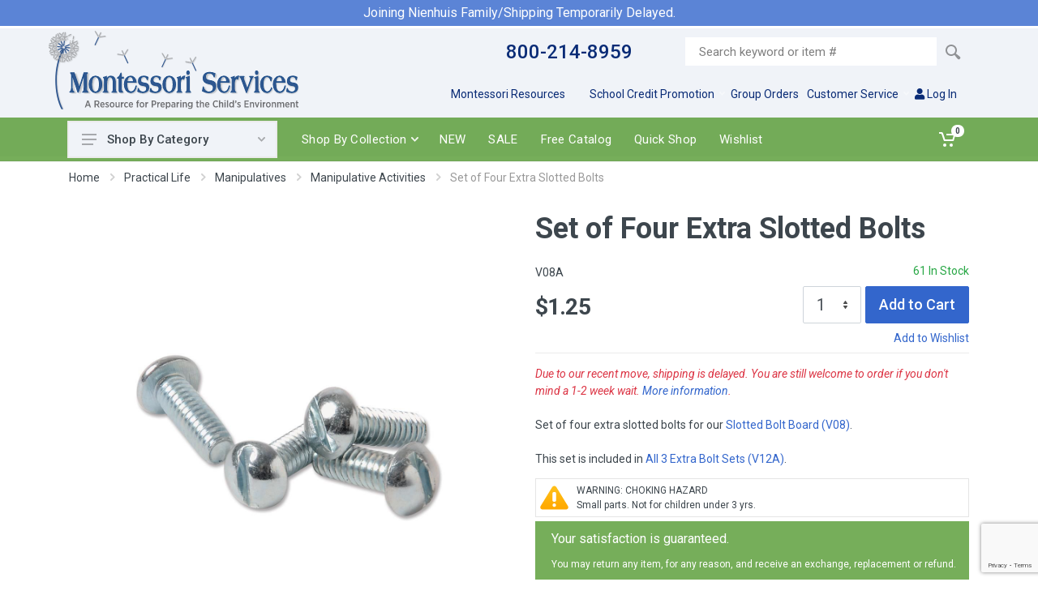

--- FILE ---
content_type: text/html;charset=UTF-8
request_url: https://www.montessoriservices.com/practical-life/manipulatives/manipulative-activities/set-of-four-extra-slotted-bolts
body_size: 197320
content:
<!DOCTYPE html>
<html lang="en" dir="ltr">
<head>
<meta charset="UTF-8">
<meta name="robots" content="index, follow">
<meta name="viewport" content="width=device-width, initial-scale=1">
<title>Set of Four Extra Slotted Bolts - Montessori Services</title>
<script type="application/ld+json"> {
"@context": "http://schema.org",
"@type": "Product",
"name": "Set of Four Extra Slotted Bolts",
"image": "https://cdn.montessoriservices.com/product/1200/V08A_1.jpg",
"url": "https://www.montessoriservices.com/set-of-four-extra-slotted-bolts",
"description": "Set of four extra slotted bolts for our Slotted Bolt Board (V08).This set is included in All 3 Extra Bolt Sets (V12A).",
"offers": { "@type": "Offer", "price": "1.25", "priceValidUntil": "2026-02-16", "priceCurrency": "USD", "itemCondition": "http://schema.org/NewCondition","availability": "http://schema.org/InStock", "url": "https://www.montessoriservices.com/set-of-four-extra-slotted-bolts"},
"sku": "V08A"
}</script>
<link rel="canonical" href="https://www.montessoriservices.com/set-of-four-extra-slotted-bolts" />
<meta property="og:title" content="Set of Four Extra Slotted Bolts" />
<meta property="og:type" content="product">
<meta property="og:url" content="https://www.montessoriservices.com/set-of-four-extra-slotted-bolts" />
<meta property="og:image" content="https://cdn.montessoriservices.com/product/1200/V08A_1.jpg" />
<meta property="og:site_name" content="Montessori Services" />
<meta property="og:description" content="Set of four extra slotted bolts for our Slotted Bolt Board (V08).This set is included in All 3 Extra Bolt Sets (V12A)." />
<meta property="og:phone_number" content="+1-877-975-3003">
<meta name="description" content="Set of four extra slotted bolts for our Slotted Bolt Board (V08).This set is included in All 3 Extra Bolt Sets (V12A)." />
<link rel="icon" type="image/png" href="https://www.montessoriservices.com/assets/images/favicon.png">
<link rel="stylesheet" href="https://fonts.googleapis.com/css?family=Roboto:400,400i,500,500i,700,700i">
<link rel="stylesheet" href="https://www.montessoriservices.com/assets/vendor/bootstrap-4.2.1/css/bootstrap.min.css">
<link rel="stylesheet" href="https://www.montessoriservices.com/assets/vendor/owl-carousel-2.3.4/assets/owl.carousel.min.css">
<link rel="stylesheet" href="https://www.montessoriservices.com/assets/css/style-202402281111.css">
<link rel="stylesheet" href="https://www.montessoriservices.com/assets/vendor/fontawesome-5.6.1/css/all.min.css">
<!-- Google Analytics -->
<script async src="https://www.googletagmanager.com/gtag/js?id=UA-13203205-1"></script>
<script>
window.dataLayer = window.dataLayer || [];
function gtag(){dataLayer.push(arguments);}
gtag('js', new Date());
gtag('config', 'UA-13203205-1');
gtag('config', 'G-XDKDEFRWJ2',{'groups': 'GA4'});
gtag('config', 'AW-1023756981');
</script>
<!-- End Google Analytics -->
<!-- Microsoft UET Analytics -->
<script>(function(w,d,t,r,u){var f,n,i;w[u]=w[u]||[],f=function(){var o={ti:"23004091"};o.q=w[u],w[u]=new UET(o),w[u].push("pageLoad")},n=d.createElement(t),n.src=r,n.async=1,n.onload=n.onreadystatechange=function(){var s=this.readyState;s&&s!=="loaded"&&s!=="complete"||(f(),n.onload=n.onreadystatechange=null)},i=d.getElementsByTagName(t)[0],i.parentNode.insertBefore(n,i)})(window,document,"script","//bat.bing.com/bat.js","uetq");</script>
<!-- End Microsoft UET Analytics -->
<script src="https://www.google.com/recaptcha/api.js?render=6LeBDWApAAAAADC4M-IrXnAqsh3BlFP3P3lu73L9"></script>
<!-- Begin Share-a-Sale tracking -->
<script> var shareasaleSSCID=shareasaleGetParameterByName("sscid");function shareasaleSetCookie(e,a,t,o,n){if(e&&a){var r,s=o?"; path="+o:"",i=n?"; domain="+n:"",g="";t&&((r=new Date).setTime(r.getTime()+t),g="; expires="+r.toUTCString()),document.cookie=e+"="+a+g+s+i}}function shareasaleGetParameterByName(e,a){a||(a=window.location.href),e=e.replace(/[\[\]]/g,"\\$&");var t=new RegExp("[?&]"+e+"(=([^&#]*)|&|#|$)").exec(a);return t?t[2]?decodeURIComponent(t[2].replace(/\+/g," ")):"":null}shareasaleSSCID&&shareasaleSetCookie("shareasaleSSCID",shareasaleSSCID,94670778e4,"/");</script>
<!-- End Share-a-Sale tracking -->
<link rel="stylesheet" href="https://www.montessoriservices.com/assets/vendor/magiczoomplus/magiczoomplus.css">
<style>
.ruk-rating-snippet-count {
color:#007bff;
font-size:14px;
margin-left:4px;
}
a .ruk-rating-snippet-count:hover {
color:#0056b3;
}
.u-textCenter--all p.TextBody--xs {
color: #3366cc;
cursor: pointer;
}
</style>
</head>
<body>
<div class="g-hidden-md-up" style="margin-top: 0px;"></div>
<a href="https://www.montessoriservices.com/information/were-moving">
<div style="background-color: #3366cc; opacity: 0.8; margin-top: 0px; margin-bottom: 3px;">
<div class="text-center">
<div class="py-1">
<span class="d-sm-none" style="color: #ffffff; font-size: 16px; margin-top: 5px;">Joining Nienhuis/Shipping Delayed.</span>
<span class="d-none d-sm-block" style="color: #ffffff; font-size: 16px;">Joining Nienhuis Family/Shipping Temporarily Delayed.</span>
</div>
</div>
</div>
</a>
<div class="mobile-top-banner d-lg-none">
<span class="mobile-top-banner__text float-left" style="margin-left: 20px; margin-top: 4px; color: #092b76;">800-214-8959</span>
<span class="mobile-top-banner__text float-right" style="margin-right: 20px; margin-top: 4px; color: #092b76;"><a href="https://www.montessoriservices.com/account"><i class="fas fa-user"></i> &nbsp; Log In </a></span>
</div>
<div class="mobile-top-header d-lg-none">
<a class="mobile-header__logo" href="https://www.montessoriservices.com">
<img src="https://www.montessoriservices.com/assets/images/logos/logo-mobile5.png" class="img-fluid" style="margin-top: 13px; max-height: 45px"> 
</a>
</div>
<div class="mobilemenu">
<div class="mobilemenu__backdrop"></div>
<div class="mobilemenu__body">
<div class="mobilemenu__header">
<button type="button" class="mobilemenu__close">
<svg width="20px" height="20px">
<use xlink:href="https://www.montessoriservices.com/assets/images/sprite.svg#cross-20"></use>
</svg>
</button>
</div>
<div class="mobilemenu__content">
<ul class="mobile-links mobile-links--level--0" data-collapse data-collapse-opened-class="mobile-links__item--open">
<li class="mobile-links__item" data-collapse-item>
<div class="mobile-links__item-title">
<a href="#" class="mobile-links__item-link" onclick="javascript:return false;">Shop By Category</a>
<button class="mobile-links__item-toggle" type="button" data-collapse-trigger>
<svg class="mobile-links__item-arrow" width="12px" height="7px">
<use xlink:href="https://www.montessoriservices.com/assets/images/sprite.svg#arrow-rounded-down-12x7"></use>
</svg>
</button>
</div>
<div class="mobile-links__item-sub-links" data-collapse-content>
<ul class="mobile-links mobile-links--level--1">
<li class="mobile-links__item" data-collapse-item>
<div class="mobile-links__item-title">
<a href="https://www.montessoriservices.com/practical-life" class="mobile-links__item-link">Practical Life</a>
<button class="mobile-links__item-toggle" type="button" data-collapse-trigger>
<svg class="mobile-links__item-arrow" width="12px" height="7px">
<use xlink:href="https://www.montessoriservices.com/assets/images/sprite.svg#arrow-rounded-down-12x7"></use>
</svg>
</button>
</div>
<div class="mobile-links__item-sub-links" data-collapse-content>
<ul class="mobile-links mobile-links--level--2">
<li class="mobile-links__item" data-collapse-item>
<div class="mobile-links__item-title">
<a href="https://www.montessoriservices.com/practical-life/pouring-transferring" class="mobile-links__item-link">Pouring & Transferring</a>
<button class="mobile-links__item-toggle" type="button" data-collapse-trigger>
<svg class="mobile-links__item-arrow" width="12px" height="7px">
<use xlink:href="https://www.montessoriservices.com/assets/images/sprite.svg#arrow-rounded-down-12x7"></use>
</svg>
</button>
</div>
<div class="mobile-links__item-sub-links" data-collapse-content>
<ul class="mobile-links mobile-links--level--3">
<div class="mobile-links__item-title">
<a href="https://www.montessoriservices.com/practical-life/pouring-transferring/pouring-sets" class="mobile-links__item-link">Pouring Sets</a>
</div>
<div class="mobile-links__item-title">
<a href="https://www.montessoriservices.com/practical-life/pouring-transferring/transferring-sets" class="mobile-links__item-link">Transferring Sets</a>
</div>
<div class="mobile-links__item-title">
<a href="https://www.montessoriservices.com/practical-life/pouring-transferring/small-pitchers" class="mobile-links__item-link">Pitchers & Funnels</a>
</div>
<div class="mobile-links__item-title">
<a href="https://www.montessoriservices.com/practical-life/pouring-transferring/serving-pitchers-cups" class="mobile-links__item-link">Serving Pitchers & Cups</a>
</div>
<div class="mobile-links__item-title">
<a href="https://www.montessoriservices.com/practical-life/pouring-transferring/bowls-dishes" class="mobile-links__item-link">Bowls & Dishes</a>
</div>
<div class="mobile-links__item-title">
<a href="https://www.montessoriservices.com/practical-life/pouring-transferring/spoons-scoops-ladles" class="mobile-links__item-link">Spoons, Scoops & Ladles</a>
</div>
<div class="mobile-links__item-title">
<a href="https://www.montessoriservices.com/practical-life/pouring-transferring/tongs-chopsticks" class="mobile-links__item-link">Tongs & Chopsticks</a>
</div>
</ul>
</div>
</li>
<li class="mobile-links__item" data-collapse-item>
<div class="mobile-links__item-title">
<a href="https://www.montessoriservices.com/practical-life/washing-cleaning" class="mobile-links__item-link">Washing & Cleaning</a>
<button class="mobile-links__item-toggle" type="button" data-collapse-trigger>
<svg class="mobile-links__item-arrow" width="12px" height="7px">
<use xlink:href="https://www.montessoriservices.com/assets/images/sprite.svg#arrow-rounded-down-12x7"></use>
</svg>
</button>
</div>
<div class="mobile-links__item-sub-links" data-collapse-content>
<ul class="mobile-links mobile-links--level--3">
<div class="mobile-links__item-title">
<a href="https://www.montessoriservices.com/practical-life/washing-cleaning/cleaning-activities" class="mobile-links__item-link">Cleaning Activities</a>
</div>
<div class="mobile-links__item-title">
<a href="https://www.montessoriservices.com/practical-life/washing-cleaning/hand-washing" class="mobile-links__item-link">Hand Washing</a>
</div>
<div class="mobile-links__item-title">
<a href="https://www.montessoriservices.com/practical-life/washing-cleaning/cloth-washing-folding" class="mobile-links__item-link">Cloth Washing & Folding</a>
</div>
<div class="mobile-links__item-title">
<a href="https://www.montessoriservices.com/practical-life/washing-cleaning/sweeping-mopping" class="mobile-links__item-link">Sweeping & Mopping</a>
</div>
<div class="mobile-links__item-title">
<a href="https://www.montessoriservices.com/practical-life/washing-cleaning/brushes-dustpans" class="mobile-links__item-link">Brushes & Dustpans</a>
</div>
<div class="mobile-links__item-title">
<a href="https://www.montessoriservices.com/practical-life/washing-cleaning/dusting" class="mobile-links__item-link">Dusting</a>
</div>
<div class="mobile-links__item-title">
<a href="https://www.montessoriservices.com/practical-life/washing-cleaning/basins-buckets" class="mobile-links__item-link">Basins & Buckets</a>
</div>
<div class="mobile-links__item-title">
<a href="https://www.montessoriservices.com/practical-life/washing-cleaning/cleaning-accessories" class="mobile-links__item-link">Cleaning Accessories</a>
</div>
<div class="mobile-links__item-title">
<a href="https://www.montessoriservices.com/practical-life/washing-cleaning/outdoor-clean-up" class="mobile-links__item-link">Outdoor Clean Up</a>
</div>
</ul>
</div>
</li>
<li class="mobile-links__item" data-collapse-item>
<div class="mobile-links__item-title">
<a href="https://www.montessoriservices.com/practical-life/polishing" class="mobile-links__item-link">Polishing</a>
<button class="mobile-links__item-toggle" type="button" data-collapse-trigger>
<svg class="mobile-links__item-arrow" width="12px" height="7px">
<use xlink:href="https://www.montessoriservices.com/assets/images/sprite.svg#arrow-rounded-down-12x7"></use>
</svg>
</button>
</div>
<div class="mobile-links__item-sub-links" data-collapse-content>
<ul class="mobile-links mobile-links--level--3">
<div class="mobile-links__item-title">
<a href="https://www.montessoriservices.com/practical-life/polishing/activity-sets" class="mobile-links__item-link">Polish Activity Sets</a>
</div>
<div class="mobile-links__item-title">
<a href="https://www.montessoriservices.com/practical-life/polishing/polishes" class="mobile-links__item-link">Polishes</a>
</div>
<div class="mobile-links__item-title">
<a href="https://www.montessoriservices.com/practical-life/polishing/cloths-brushes-etc" class="mobile-links__item-link">Cloths, Brushes, Etc,</a>
</div>
<div class="mobile-links__item-title">
<a href="https://www.montessoriservices.com/practical-life/polishing/bottles-jars-containers" class="mobile-links__item-link">Bottles, Jars & Containers</a>
</div>
</ul>
</div>
</li>
<li class="mobile-links__item" data-collapse-item>
<div class="mobile-links__item-title">
<a href="https://www.montessoriservices.com/practical-life/manipulatives" class="mobile-links__item-link">Manipulatives</a>
<button class="mobile-links__item-toggle" type="button" data-collapse-trigger>
<svg class="mobile-links__item-arrow" width="12px" height="7px">
<use xlink:href="https://www.montessoriservices.com/assets/images/sprite.svg#arrow-rounded-down-12x7"></use>
</svg>
</button>
</div>
<div class="mobile-links__item-sub-links" data-collapse-content>
<ul class="mobile-links mobile-links--level--3">
<div class="mobile-links__item-title">
<a href="https://www.montessoriservices.com/practical-life/manipulatives/opening-closing" class="mobile-links__item-link">Opening & Closing</a>
</div>
<div class="mobile-links__item-title">
<a href="https://www.montessoriservices.com/practical-life/manipulatives/manipulative-activities" class="mobile-links__item-link">Manipulative Activities</a>
</div>
<div class="mobile-links__item-title">
<a href="https://www.montessoriservices.com/practical-life/manipulatives/blocks-wooden-manipulatives" class="mobile-links__item-link">Blocks & Wooden Manipulatives</a>
</div>
</ul>
</div>
</li>
<li class="mobile-links__item" data-collapse-item>
<div class="mobile-links__item-title">
<a href="https://www.montessoriservices.com/practical-life/woodworking" class="mobile-links__item-link">Woodworking</a>
<button class="mobile-links__item-toggle" type="button" data-collapse-trigger>
<svg class="mobile-links__item-arrow" width="12px" height="7px">
<use xlink:href="https://www.montessoriservices.com/assets/images/sprite.svg#arrow-rounded-down-12x7"></use>
</svg>
</button>
</div>
<div class="mobile-links__item-sub-links" data-collapse-content>
<ul class="mobile-links mobile-links--level--3">
<div class="mobile-links__item-title">
<a href="https://www.montessoriservices.com/practical-life/woodworking/hammering" class="mobile-links__item-link">Hammering</a>
</div>
<div class="mobile-links__item-title">
<a href="https://www.montessoriservices.com/practical-life/woodworking/tools" class="mobile-links__item-link">Tools & Activities</a>
</div>
<div class="mobile-links__item-title">
<a href="https://www.montessoriservices.com/practical-life/woodworking/tool-construction-books" class="mobile-links__item-link">Tool & Construction Books</a>
</div>
</ul>
</div>
</li>
<li class="mobile-links__item" data-collapse-item>
<div class="mobile-links__item-title">
<a href="https://www.montessoriservices.com/practical-life/sewing-weaving" class="mobile-links__item-link">Sewing & Weaving</a>
<button class="mobile-links__item-toggle" type="button" data-collapse-trigger>
<svg class="mobile-links__item-arrow" width="12px" height="7px">
<use xlink:href="https://www.montessoriservices.com/assets/images/sprite.svg#arrow-rounded-down-12x7"></use>
</svg>
</button>
</div>
<div class="mobile-links__item-sub-links" data-collapse-content>
<ul class="mobile-links mobile-links--level--3">
<div class="mobile-links__item-title">
<a href="https://www.montessoriservices.com/practical-life/sewing-weaving/stringing-lacing" class="mobile-links__item-link">Stringing & Lacing</a>
</div>
<div class="mobile-links__item-title">
<a href="https://www.montessoriservices.com/practical-life/sewing-weaving/sewing-activities" class="mobile-links__item-link">Sewing Activities</a>
</div>
<div class="mobile-links__item-title">
<a href="https://www.montessoriservices.com/practical-life/sewing-weaving/weaving-knitting" class="mobile-links__item-link">Weaving & Knitting</a>
</div>
<div class="mobile-links__item-title">
<a href="https://www.montessoriservices.com/practical-life/sewing-weaving/sewing-accessories" class="mobile-links__item-link">Sewing Accessories</a>
</div>
</ul>
</div>
</li>
<li class="mobile-links__item" data-collapse-item>
<div class="mobile-links__item-title">
<a href="https://www.montessoriservices.com/practical-life/food-preparation" class="mobile-links__item-link">Food Preparation</a>
<button class="mobile-links__item-toggle" type="button" data-collapse-trigger>
<svg class="mobile-links__item-arrow" width="12px" height="7px">
<use xlink:href="https://www.montessoriservices.com/assets/images/sprite.svg#arrow-rounded-down-12x7"></use>
</svg>
</button>
</div>
<div class="mobile-links__item-sub-links" data-collapse-content>
<ul class="mobile-links mobile-links--level--3">
<div class="mobile-links__item-title">
<a href="https://www.montessoriservices.com/practical-life/food-preparation/food-prep-activities" class="mobile-links__item-link">Food Prep Activities</a>
</div>
<div class="mobile-links__item-title">
<a href="https://www.montessoriservices.com/practical-life/food-preparation/juicing-grating-grinding" class="mobile-links__item-link">Juicing, Grating, Grinding</a>
</div>
<div class="mobile-links__item-title">
<a href="https://www.montessoriservices.com/practical-life/food-preparation/stirring-mixing" class="mobile-links__item-link">Stirring & Mixing</a>
</div>
<div class="mobile-links__item-title">
<a href="https://www.montessoriservices.com/practical-life/food-preparation/cutting-slicing" class="mobile-links__item-link">Cutting & Slicing</a>
</div>
<div class="mobile-links__item-title">
<a href="https://www.montessoriservices.com/practical-life/food-preparation/baking" class="mobile-links__item-link">Baking</a>
</div>
<div class="mobile-links__item-title">
<a href="https://www.montessoriservices.com/practical-life/food-preparation/table-setting-serving" class="mobile-links__item-link">Table Setting & Serving</a>
</div>
<div class="mobile-links__item-title">
<a href="https://www.montessoriservices.com/practical-life/food-preparation/snack" class="mobile-links__item-link">Snack & Lunch</a>
</div>
<div class="mobile-links__item-title">
<a href="https://www.montessoriservices.com/practical-life/food-preparation/books-cards" class="mobile-links__item-link">Books, Recipes & Cards</a>
</div>
</ul>
</div>
</li>
<li class="mobile-links__item" data-collapse-item>
<div class="mobile-links__item-title">
<a href="https://www.montessoriservices.com/practical-life/yard-garden" class="mobile-links__item-link">Yard & Garden</a>
<button class="mobile-links__item-toggle" type="button" data-collapse-trigger>
<svg class="mobile-links__item-arrow" width="12px" height="7px">
<use xlink:href="https://www.montessoriservices.com/assets/images/sprite.svg#arrow-rounded-down-12x7"></use>
</svg>
</button>
</div>
<div class="mobile-links__item-sub-links" data-collapse-content>
<ul class="mobile-links mobile-links--level--3">
<div class="mobile-links__item-title">
<a href="https://www.montessoriservices.com/practical-life/yard-garden/yard-garden-tools" class="mobile-links__item-link">Yard & Garden Tools</a>
</div>
<div class="mobile-links__item-title">
<a href="https://www.montessoriservices.com/practical-life/yard-garden/yard-garden-activities" class="mobile-links__item-link">Yard & Garden Activities</a>
</div>
<div class="mobile-links__item-title">
<a href="https://www.montessoriservices.com/practical-life/yard-garden/yard-garden-books" class="mobile-links__item-link">Yard & Garden Books & Cards</a>
</div>
<div class="mobile-links__item-title">
<a href="https://www.montessoriservices.com/practical-life/yard-garden/flower-arranging" class="mobile-links__item-link">Flower Arranging</a>
</div>
</ul>
</div>
</li>
<li class="mobile-links__item" data-collapse-item>
<div class="mobile-links__item-title">
<a href="https://www.montessoriservices.com/practical-life/grace-courtesy" class="mobile-links__item-link">Grace & Courtesy</a>
</div>
</li>
<li class="mobile-links__item" data-collapse-item>
<div class="mobile-links__item-title">
<a href="https://www.montessoriservices.com/practical-life/practical-life-books-and-cards" class="mobile-links__item-link">Practical Life Books & Cards</a>
</div>
</li>
</ul>
</div>
</li>
<li class="mobile-links__item" data-collapse-item>
<div class="mobile-links__item-title">
<a href="https://www.montessoriservices.com/classroom-activity-sets" class="mobile-links__item-link">Classroom Activity Sets</a>
<button class="mobile-links__item-toggle" type="button" data-collapse-trigger>
<svg class="mobile-links__item-arrow" width="12px" height="7px">
<use xlink:href="https://www.montessoriservices.com/assets/images/sprite.svg#arrow-rounded-down-12x7"></use>
</svg>
</button>
</div>
<div class="mobile-links__item-sub-links" data-collapse-content>
<ul class="mobile-links mobile-links--level--2">
<li class="mobile-links__item" data-collapse-item>
<div class="mobile-links__item-title">
<a href="https://www.montessoriservices.com/classroom-activity-sets/practical-life-basic-exercises" class="mobile-links__item-link">Practical Life Basic Exercises</a>
</div>
</li>
<li class="mobile-links__item" data-collapse-item>
<div class="mobile-links__item-title">
<a href="https://www.montessoriservices.com/classroom-activity-sets/practical-life-extensions" class="mobile-links__item-link">Practical Life Extensions</a>
</div>
</li>
<li class="mobile-links__item" data-collapse-item>
<div class="mobile-links__item-title">
<a href="https://www.montessoriservices.com/classroom-activity-sets/sensorial-sets" class="mobile-links__item-link">Sensorial Sets</a>
</div>
</li>
<li class="mobile-links__item" data-collapse-item>
<div class="mobile-links__item-title">
<a href="https://www.montessoriservices.com/classroom-activity-sets/language-sets" class="mobile-links__item-link">Language Sets</a>
</div>
</li>
<li class="mobile-links__item" data-collapse-item>
<div class="mobile-links__item-title">
<a href="https://www.montessoriservices.com/classroom-activity-sets/start-up-classroom-sets" class="mobile-links__item-link">Start-Up Classroom Sets</a>
</div>
</li>
<li class="mobile-links__item" data-collapse-item>
<div class="mobile-links__item-title">
<a href="https://www.montessoriservices.com/classroom-activity-sets/general-classroom-supplies" class="mobile-links__item-link">Classroom Assortments</a>
</div>
</li>
</ul>
</div>
</li>
<li class="mobile-links__item" data-collapse-item>
<div class="mobile-links__item-title">
<a href="https://www.montessoriservices.com/community-peace" class="mobile-links__item-link">Community & Peace</a>
<button class="mobile-links__item-toggle" type="button" data-collapse-trigger>
<svg class="mobile-links__item-arrow" width="12px" height="7px">
<use xlink:href="https://www.montessoriservices.com/assets/images/sprite.svg#arrow-rounded-down-12x7"></use>
</svg>
</button>
</div>
<div class="mobile-links__item-sub-links" data-collapse-content>
<ul class="mobile-links mobile-links--level--2">
<li class="mobile-links__item" data-collapse-item>
<div class="mobile-links__item-title">
<a href="https://www.montessoriservices.com/community-peace/peace-activities" class="mobile-links__item-link">Peace Activities</a>
</div>
</li>
<li class="mobile-links__item" data-collapse-item>
<div class="mobile-links__item-title">
<a href="https://www.montessoriservices.com/community-peace/peace-resources" class="mobile-links__item-link">Peace Resources</a>
</div>
</li>
</ul>
</div>
</li>
<li class="mobile-links__item" data-collapse-item>
<div class="mobile-links__item-title">
<a href="https://www.montessoriservices.com/preparing-the-environment" class="mobile-links__item-link">Preparing the Environment</a>
<button class="mobile-links__item-toggle" type="button" data-collapse-trigger>
<svg class="mobile-links__item-arrow" width="12px" height="7px">
<use xlink:href="https://www.montessoriservices.com/assets/images/sprite.svg#arrow-rounded-down-12x7"></use>
</svg>
</button>
</div>
<div class="mobile-links__item-sub-links" data-collapse-content>
<ul class="mobile-links mobile-links--level--2">
<li class="mobile-links__item" data-collapse-item>
<div class="mobile-links__item-title">
<a href="https://www.montessoriservices.com/preparing-the-environment/rugs-mats" class="mobile-links__item-link">Rugs & Mats</a>
</div>
</li>
<li class="mobile-links__item" data-collapse-item>
<div class="mobile-links__item-title">
<a href="https://www.montessoriservices.com/preparing-the-environment/trays" class="mobile-links__item-link">Trays</a>
</div>
</li>
<li class="mobile-links__item" data-collapse-item>
<div class="mobile-links__item-title">
<a href="https://www.montessoriservices.com/preparing-the-environment/baskets" class="mobile-links__item-link">Baskets</a>
</div>
</li>
<li class="mobile-links__item" data-collapse-item>
<div class="mobile-links__item-title">
<a href="https://www.montessoriservices.com/preparing-the-environment/boxes" class="mobile-links__item-link">Boxes</a>
</div>
</li>
<li class="mobile-links__item" data-collapse-item>
<div class="mobile-links__item-title">
<a href="https://www.montessoriservices.com/preparing-the-environment/display-stands" class="mobile-links__item-link">Displays & Storage</a>
</div>
</li>
<li class="mobile-links__item" data-collapse-item>
<div class="mobile-links__item-title">
<a href="https://www.montessoriservices.com/preparing-the-environment/furniture" class="mobile-links__item-link">Furniture</a>
</div>
</li>
<li class="mobile-links__item" data-collapse-item>
<div class="mobile-links__item-title">
<a href="https://www.montessoriservices.com/preparing-the-environment/aprons" class="mobile-links__item-link">Aprons</a>
</div>
</li>
</ul>
</div>
</li>
<li class="mobile-links__item" data-collapse-item>
<div class="mobile-links__item-title">
<a href="https://www.montessoriservices.com/music-movement" class="mobile-links__item-link">Music & Movement</a>
<button class="mobile-links__item-toggle" type="button" data-collapse-trigger>
<svg class="mobile-links__item-arrow" width="12px" height="7px">
<use xlink:href="https://www.montessoriservices.com/assets/images/sprite.svg#arrow-rounded-down-12x7"></use>
</svg>
</button>
</div>
<div class="mobile-links__item-sub-links" data-collapse-content>
<ul class="mobile-links mobile-links--level--2">
<li class="mobile-links__item" data-collapse-item>
<div class="mobile-links__item-title">
<a href="https://www.montessoriservices.com/music-movement/music-movement-activities" class="mobile-links__item-link">Music & Movement Activities</a>
</div>
</li>
<li class="mobile-links__item" data-collapse-item>
<div class="mobile-links__item-title">
<a href="https://www.montessoriservices.com/music-movement/instruments" class="mobile-links__item-link">Instruments</a>
</div>
</li>
<li class="mobile-links__item" data-collapse-item>
<div class="mobile-links__item-title">
<a href="https://www.montessoriservices.com/music-movement/music-movement-books" class="mobile-links__item-link">Books, Cards & Recordings</a>
</div>
</li>
<li class="mobile-links__item" data-collapse-item>
<div class="mobile-links__item-title">
<a href="https://www.montessoriservices.com/music-movement/active-play" class="mobile-links__item-link">Active Play</a>
</div>
</li>
</ul>
</div>
</li>
<li class="mobile-links__item" data-collapse-item>
<div class="mobile-links__item-title">
<a href="https://www.montessoriservices.com/geography-culture" class="mobile-links__item-link">Geography & Culture</a>
<button class="mobile-links__item-toggle" type="button" data-collapse-trigger>
<svg class="mobile-links__item-arrow" width="12px" height="7px">
<use xlink:href="https://www.montessoriservices.com/assets/images/sprite.svg#arrow-rounded-down-12x7"></use>
</svg>
</button>
</div>
<div class="mobile-links__item-sub-links" data-collapse-content>
<ul class="mobile-links mobile-links--level--2">
<li class="mobile-links__item" data-collapse-item>
<div class="mobile-links__item-title">
<a href="https://www.montessoriservices.com/geography-culture/cultural-geography" class="mobile-links__item-link">Cultural Geography</a>
</div>
</li>
<li class="mobile-links__item" data-collapse-item>
<div class="mobile-links__item-title">
<a href="https://www.montessoriservices.com/geography-culture/people-places" class="mobile-links__item-link">People & Places</a>
</div>
</li>
<li class="mobile-links__item" data-collapse-item>
<div class="mobile-links__item-title">
<a href="https://www.montessoriservices.com/geography-culture/celebrations-holidays" class="mobile-links__item-link">Celebrations & Holidays</a>
</div>
</li>
<li class="mobile-links__item" data-collapse-item>
<div class="mobile-links__item-title">
<a href="https://www.montessoriservices.com/geography-culture/physical-geography" class="mobile-links__item-link">Physical Geography</a>
</div>
</li>
<li class="mobile-links__item" data-collapse-item>
<div class="mobile-links__item-title">
<a href="https://www.montessoriservices.com/geography-culture/space" class="mobile-links__item-link">Astronomy</a>
</div>
</li>
<li class="mobile-links__item" data-collapse-item>
<div class="mobile-links__item-title">
<a href="https://www.montessoriservices.com/geography-culture/activities-games-music" class="mobile-links__item-link">Activities, Games, Music</a>
</div>
</li>
<li class="mobile-links__item" data-collapse-item>
<div class="mobile-links__item-title">
<a href="https://www.montessoriservices.com/geography-culture/geography-culture-books" class="mobile-links__item-link">Geography & Culture Books</a>
</div>
</li>
<li class="mobile-links__item" data-collapse-item>
<div class="mobile-links__item-title">
<a href="https://www.montessoriservices.com/geography-culture/flags-charts-maps" class="mobile-links__item-link">Flags, Charts & Maps</a>
</div>
</li>
<li class="mobile-links__item" data-collapse-item>
<div class="mobile-links__item-title">
<a href="https://www.montessoriservices.com/geography-culture/flags-of-africa" class="mobile-links__item-link">Flags of Africa</a>
</div>
</li>
<li class="mobile-links__item" data-collapse-item>
<div class="mobile-links__item-title">
<a href="https://www.montessoriservices.com/geography-culture/flags-of-asia" class="mobile-links__item-link">Flags of Asia</a>
</div>
</li>
<li class="mobile-links__item" data-collapse-item>
<div class="mobile-links__item-title">
<a href="https://www.montessoriservices.com/geography-culture/flags-of-australia-oceania" class="mobile-links__item-link">Flags of Australia & Oceania</a>
</div>
</li>
<li class="mobile-links__item" data-collapse-item>
<div class="mobile-links__item-title">
<a href="https://www.montessoriservices.com/geography-culture/flags-of-europe" class="mobile-links__item-link">Flags of Europe</a>
</div>
</li>
<li class="mobile-links__item" data-collapse-item>
<div class="mobile-links__item-title">
<a href="https://www.montessoriservices.com/geography-culture/flags-of-north-america" class="mobile-links__item-link">Flags of North America</a>
</div>
</li>
<li class="mobile-links__item" data-collapse-item>
<div class="mobile-links__item-title">
<a href="https://www.montessoriservices.com/geography-culture/flags-of-south-america" class="mobile-links__item-link">Flags of South America</a>
</div>
</li>
</ul>
</div>
</li>
<li class="mobile-links__item" data-collapse-item>
<div class="mobile-links__item-title">
<a href="https://www.montessoriservices.com/sensorial" class="mobile-links__item-link">Sensorial</a>
<button class="mobile-links__item-toggle" type="button" data-collapse-trigger>
<svg class="mobile-links__item-arrow" width="12px" height="7px">
<use xlink:href="https://www.montessoriservices.com/assets/images/sprite.svg#arrow-rounded-down-12x7"></use>
</svg>
</button>
</div>
<div class="mobile-links__item-sub-links" data-collapse-content>
<ul class="mobile-links mobile-links--level--2">
<li class="mobile-links__item" data-collapse-item>
<div class="mobile-links__item-title">
<a href="https://www.montessoriservices.com/sensorial/taste-smell-touch" class="mobile-links__item-link">Taste, Smell, Touch</a>
</div>
</li>
<li class="mobile-links__item" data-collapse-item>
<div class="mobile-links__item-title">
<a href="https://www.montessoriservices.com/sensorial/color" class="mobile-links__item-link">Color</a>
</div>
</li>
<li class="mobile-links__item" data-collapse-item>
<div class="mobile-links__item-title">
<a href="https://www.montessoriservices.com/sensorial/shapes-patterns" class="mobile-links__item-link">Shapes & Patterns</a>
</div>
</li>
<li class="mobile-links__item" data-collapse-item>
<div class="mobile-links__item-title">
<a href="https://www.montessoriservices.com/sensorial/sorting" class="mobile-links__item-link">Sorting</a>
</div>
</li>
<li class="mobile-links__item" data-collapse-item>
<div class="mobile-links__item-title">
<a href="https://www.montessoriservices.com/sensorial/sensorial-activities" class="mobile-links__item-link">Sensorial Activities</a>
</div>
</li>
<li class="mobile-links__item" data-collapse-item>
<div class="mobile-links__item-title">
<a href="https://www.montessoriservices.com/sensorial/sensorial-books" class="mobile-links__item-link">Sensorial Books & Cards</a>
</div>
</li>
</ul>
</div>
</li>
<li class="mobile-links__item" data-collapse-item>
<div class="mobile-links__item-title">
<a href="https://www.montessoriservices.com/art" class="mobile-links__item-link">Art</a>
<button class="mobile-links__item-toggle" type="button" data-collapse-trigger>
<svg class="mobile-links__item-arrow" width="12px" height="7px">
<use xlink:href="https://www.montessoriservices.com/assets/images/sprite.svg#arrow-rounded-down-12x7"></use>
</svg>
</button>
</div>
<div class="mobile-links__item-sub-links" data-collapse-content>
<ul class="mobile-links mobile-links--level--2">
<li class="mobile-links__item" data-collapse-item>
<div class="mobile-links__item-title">
<a href="https://www.montessoriservices.com/art/art-appreciation" class="mobile-links__item-link">Art Appreciation</a>
</div>
</li>
<li class="mobile-links__item" data-collapse-item>
<div class="mobile-links__item-title">
<a href="https://www.montessoriservices.com/art/pencils-drawing" class="mobile-links__item-link">Art Drawing & Coloring</a>
</div>
</li>
<li class="mobile-links__item" data-collapse-item>
<div class="mobile-links__item-title">
<a href="https://www.montessoriservices.com/art/art-painting-sculpture" class="mobile-links__item-link">Art Painting & Sculpture</a>
</div>
</li>
<li class="mobile-links__item" data-collapse-item>
<div class="mobile-links__item-title">
<a href="https://www.montessoriservices.com/art/art-scissor-skills" class="mobile-links__item-link">Art Scissor Skills</a>
</div>
</li>
<li class="mobile-links__item" data-collapse-item>
<div class="mobile-links__item-title">
<a href="https://www.montessoriservices.com/art/art-materials-supplies" class="mobile-links__item-link">Art Materials & Supplies</a>
</div>
</li>
<li class="mobile-links__item" data-collapse-item>
<div class="mobile-links__item-title">
<a href="https://www.montessoriservices.com/art/art-activities" class="mobile-links__item-link">Art Activities</a>
</div>
</li>
<li class="mobile-links__item" data-collapse-item>
<div class="mobile-links__item-title">
<a href="https://www.montessoriservices.com/art/art-books" class="mobile-links__item-link">Art Books</a>
</div>
</li>
</ul>
</div>
</li>
<li class="mobile-links__item" data-collapse-item>
<div class="mobile-links__item-title">
<a href="https://www.montessoriservices.com/mathematics" class="mobile-links__item-link">Mathematics</a>
<button class="mobile-links__item-toggle" type="button" data-collapse-trigger>
<svg class="mobile-links__item-arrow" width="12px" height="7px">
<use xlink:href="https://www.montessoriservices.com/assets/images/sprite.svg#arrow-rounded-down-12x7"></use>
</svg>
</button>
</div>
<div class="mobile-links__item-sub-links" data-collapse-content>
<ul class="mobile-links mobile-links--level--2">
<li class="mobile-links__item" data-collapse-item>
<div class="mobile-links__item-title">
<a href="https://www.montessoriservices.com/mathematics/time-measurement" class="mobile-links__item-link">Time & Measurement</a>
</div>
</li>
<li class="mobile-links__item" data-collapse-item>
<div class="mobile-links__item-title">
<a href="https://www.montessoriservices.com/mathematics/math-activities" class="mobile-links__item-link">Math Activities</a>
</div>
</li>
<li class="mobile-links__item" data-collapse-item>
<div class="mobile-links__item-title">
<a href="https://www.montessoriservices.com/mathematics/counting-math-books" class="mobile-links__item-link">Counting & Math Books</a>
</div>
</li>
</ul>
</div>
</li>
<li class="mobile-links__item" data-collapse-item>
<div class="mobile-links__item-title">
<a href="https://www.montessoriservices.com/language" class="mobile-links__item-link">Language</a>
<button class="mobile-links__item-toggle" type="button" data-collapse-trigger>
<svg class="mobile-links__item-arrow" width="12px" height="7px">
<use xlink:href="https://www.montessoriservices.com/assets/images/sprite.svg#arrow-rounded-down-12x7"></use>
</svg>
</button>
</div>
<div class="mobile-links__item-sub-links" data-collapse-content>
<ul class="mobile-links mobile-links--level--2">
<li class="mobile-links__item" data-collapse-item>
<div class="mobile-links__item-title">
<a href="https://www.montessoriservices.com/language/preparation-for-reading-writing" class="mobile-links__item-link">Preparation for Reading & Writing</a>
</div>
</li>
<li class="mobile-links__item" data-collapse-item>
<div class="mobile-links__item-title">
<a href="https://www.montessoriservices.com/language/early-reading-activities" class="mobile-links__item-link">Early Reading Activities</a>
</div>
</li>
<li class="mobile-links__item" data-collapse-item>
<div class="mobile-links__item-title">
<a href="https://www.montessoriservices.com/language/writing" class="mobile-links__item-link">Writing</a>
</div>
</li>
<li class="mobile-links__item" data-collapse-item>
<div class="mobile-links__item-title">
<a href="https://www.montessoriservices.com/language/poetry" class="mobile-links__item-link">Poetry & Storytelling</a>
</div>
</li>
<li class="mobile-links__item" data-collapse-item>
<div class="mobile-links__item-title">
<a href="https://www.montessoriservices.com/language/books-for-early-emerging-readers" class="mobile-links__item-link">Books for Early & Emerging Readers</a>
</div>
</li>
<li class="mobile-links__item" data-collapse-item>
<div class="mobile-links__item-title">
<a href="https://www.montessoriservices.com/language/language-objects" class="mobile-links__item-link">Language Objects</a>
</div>
</li>
<li class="mobile-links__item" data-collapse-item>
<div class="mobile-links__item-title">
<a href="https://www.montessoriservices.com/language/vocabulary-reading-cards" class="mobile-links__item-link">Vocabulary & Reading Cards</a>
</div>
</li>
</ul>
</div>
</li>
<li class="mobile-links__item" data-collapse-item>
<div class="mobile-links__item-title">
<a href="https://www.montessoriservices.com/science" class="mobile-links__item-link">Science</a>
<button class="mobile-links__item-toggle" type="button" data-collapse-trigger>
<svg class="mobile-links__item-arrow" width="12px" height="7px">
<use xlink:href="https://www.montessoriservices.com/assets/images/sprite.svg#arrow-rounded-down-12x7"></use>
</svg>
</button>
</div>
<div class="mobile-links__item-sub-links" data-collapse-content>
<ul class="mobile-links mobile-links--level--2">
<li class="mobile-links__item" data-collapse-item>
<div class="mobile-links__item-title">
<a href="https://www.montessoriservices.com/science/classifying-the-world" class="mobile-links__item-link">Classifying the World</a>
</div>
</li>
<li class="mobile-links__item" data-collapse-item>
<div class="mobile-links__item-title">
<a href="https://www.montessoriservices.com/science/invertebrates" class="mobile-links__item-link">Invertebrates</a>
</div>
</li>
<li class="mobile-links__item" data-collapse-item>
<div class="mobile-links__item-title">
<a href="https://www.montessoriservices.com/science/vertebrates" class="mobile-links__item-link">Vertebrates</a>
</div>
</li>
<li class="mobile-links__item" data-collapse-item>
<div class="mobile-links__item-title">
<a href="https://www.montessoriservices.com/science/fish-c" class="mobile-links__item-link">Fish</a>
</div>
</li>
<li class="mobile-links__item" data-collapse-item>
<div class="mobile-links__item-title">
<a href="https://www.montessoriservices.com/science/amphibians-c" class="mobile-links__item-link">Amphibians</a>
</div>
</li>
<li class="mobile-links__item" data-collapse-item>
<div class="mobile-links__item-title">
<a href="https://www.montessoriservices.com/science/reptiles-c" class="mobile-links__item-link">Reptiles</a>
</div>
</li>
<li class="mobile-links__item" data-collapse-item>
<div class="mobile-links__item-title">
<a href="https://www.montessoriservices.com/science/birds-c" class="mobile-links__item-link">Birds</a>
</div>
</li>
<li class="mobile-links__item" data-collapse-item>
<div class="mobile-links__item-title">
<a href="https://www.montessoriservices.com/science/mammals-c" class="mobile-links__item-link">Mammals</a>
</div>
</li>
<li class="mobile-links__item" data-collapse-item>
<div class="mobile-links__item-title">
<a href="https://www.montessoriservices.com/science/habitat-life-cycle" class="mobile-links__item-link">Life Cycles</a>
</div>
</li>
<li class="mobile-links__item" data-collapse-item>
<div class="mobile-links__item-title">
<a href="https://www.montessoriservices.com/science/botany" class="mobile-links__item-link">Botany</a>
</div>
</li>
<li class="mobile-links__item" data-collapse-item>
<div class="mobile-links__item-title">
<a href="https://www.montessoriservices.com/science/human-anatomy" class="mobile-links__item-link">Human Anatomy</a>
</div>
</li>
<li class="mobile-links__item" data-collapse-item>
<div class="mobile-links__item-title">
<a href="https://www.montessoriservices.com/science/weather-seasons" class="mobile-links__item-link">Weather & Seasons</a>
</div>
</li>
<li class="mobile-links__item" data-collapse-item>
<div class="mobile-links__item-title">
<a href="https://www.montessoriservices.com/science/rocks-geology" class="mobile-links__item-link">Geology</a>
</div>
</li>
<li class="mobile-links__item" data-collapse-item>
<div class="mobile-links__item-title">
<a href="https://www.montessoriservices.com/science/astronomy" class="mobile-links__item-link">Astronomy</a>
</div>
</li>
<li class="mobile-links__item" data-collapse-item>
<div class="mobile-links__item-title">
<a href="https://www.montessoriservices.com/science/physical-science" class="mobile-links__item-link">Physical Science</a>
</div>
</li>
<li class="mobile-links__item" data-collapse-item>
<div class="mobile-links__item-title">
<a href="https://www.montessoriservices.com/science/tools-for-exploring-science" class="mobile-links__item-link">Tools for Exploration</a>
</div>
</li>
<li class="mobile-links__item" data-collapse-item>
<div class="mobile-links__item-title">
<a href="https://www.montessoriservices.com/science/eco-education" class="mobile-links__item-link">Eco Education</a>
</div>
</li>
</ul>
</div>
</li>
<li class="mobile-links__item" data-collapse-item>
<div class="mobile-links__item-title">
<a href="https://www.montessoriservices.com/elementary" class="mobile-links__item-link">Elementary</a>
<button class="mobile-links__item-toggle" type="button" data-collapse-trigger>
<svg class="mobile-links__item-arrow" width="12px" height="7px">
<use xlink:href="https://www.montessoriservices.com/assets/images/sprite.svg#arrow-rounded-down-12x7"></use>
</svg>
</button>
</div>
<div class="mobile-links__item-sub-links" data-collapse-content>
<ul class="mobile-links mobile-links--level--2">
<li class="mobile-links__item" data-collapse-item>
<div class="mobile-links__item-title">
<a href="https://www.montessoriservices.com/elementary/cosmic-education" class="mobile-links__item-link">Cosmic Education</a>
</div>
</li>
<li class="mobile-links__item" data-collapse-item>
<div class="mobile-links__item-title">
<a href="https://www.montessoriservices.com/elementary/botany-zoology" class="mobile-links__item-link">Botany</a>
</div>
</li>
<li class="mobile-links__item" data-collapse-item>
<div class="mobile-links__item-title">
<a href="https://www.montessoriservices.com/elementary/zoology" class="mobile-links__item-link">Zoology</a>
</div>
</li>
<li class="mobile-links__item" data-collapse-item>
<div class="mobile-links__item-title">
<a href="https://www.montessoriservices.com/elementary/geology" class="mobile-links__item-link">Geology</a>
</div>
</li>
<li class="mobile-links__item" data-collapse-item>
<div class="mobile-links__item-title">
<a href="https://www.montessoriservices.com/elementary/human-history" class="mobile-links__item-link">Human History</a>
</div>
</li>
<li class="mobile-links__item" data-collapse-item>
<div class="mobile-links__item-title">
<a href="https://www.montessoriservices.com/elementary/language" class="mobile-links__item-link">Language</a>
</div>
</li>
<li class="mobile-links__item" data-collapse-item>
<div class="mobile-links__item-title">
<a href="https://www.montessoriservices.com/elementary/math-physical-science" class="mobile-links__item-link">Math & Physical Science</a>
</div>
</li>
</ul>
</div>
</li>
<li class="mobile-links__item" data-collapse-item>
<div class="mobile-links__item-title">
<a href="https://www.montessoriservices.com/books-resources" class="mobile-links__item-link">Books & Resources</a>
<button class="mobile-links__item-toggle" type="button" data-collapse-trigger>
<svg class="mobile-links__item-arrow" width="12px" height="7px">
<use xlink:href="https://www.montessoriservices.com/assets/images/sprite.svg#arrow-rounded-down-12x7"></use>
</svg>
</button>
</div>
<div class="mobile-links__item-sub-links" data-collapse-content>
<ul class="mobile-links mobile-links--level--2">
<li class="mobile-links__item" data-collapse-item>
<div class="mobile-links__item-title">
<a href="https://www.montessoriservices.com/books-resources/montessori-in-the-classroom" class="mobile-links__item-link">Montessori in the Classroom</a>
</div>
</li>
<li class="mobile-links__item" data-collapse-item>
<div class="mobile-links__item-title">
<a href="https://www.montessoriservices.com/books-resources/montessori-at-home" class="mobile-links__item-link">Montessori at Home</a>
</div>
</li>
<li class="mobile-links__item" data-collapse-item>
<div class="mobile-links__item-title">
<a href="https://www.montessoriservices.com/books-resources/resources-for-teachers" class="mobile-links__item-link">Resources for Teachers</a>
</div>
</li>
<li class="mobile-links__item" data-collapse-item>
<div class="mobile-links__item-title">
<a href="https://www.montessoriservices.com/books-resources/read-aloud-books" class="mobile-links__item-link">Read Aloud Books</a>
</div>
</li>
<li class="mobile-links__item" data-collapse-item>
<div class="mobile-links__item-title">
<a href="https://www.montessoriservices.com/books-resources/books-for-early-emerging-readers" class="mobile-links__item-link">Books for Early & Emerging Readers</a>
</div>
</li>
<li class="mobile-links__item" data-collapse-item>
<div class="mobile-links__item-title">
<a href="https://www.montessoriservices.com/books-resources/elementary-non-fiction" class="mobile-links__item-link">Elementary Non-Fiction</a>
</div>
</li>
<li class="mobile-links__item" data-collapse-item>
<div class="mobile-links__item-title">
<a href="https://www.montessoriservices.com/books-resources/activities-for-children" class="mobile-links__item-link">Activities for Children</a>
</div>
</li>
<li class="mobile-links__item" data-collapse-item>
<div class="mobile-links__item-title">
<a href="https://www.montessoriservices.com/books-resources/community-peace-books" class="mobile-links__item-link">Community & Peace Books</a>
</div>
</li>
<li class="mobile-links__item" data-collapse-item>
<div class="mobile-links__item-title">
<a href="https://www.montessoriservices.com/books-resources/geography-culture-books" class="mobile-links__item-link">Geography & Culture Books</a>
</div>
</li>
</ul>
</div>
</li>
<li class="mobile-links__item" data-collapse-item>
<div class="mobile-links__item-title">
<a href="https://www.montessoriservices.com/card-materials" class="mobile-links__item-link">Card Materials</a>
<button class="mobile-links__item-toggle" type="button" data-collapse-trigger>
<svg class="mobile-links__item-arrow" width="12px" height="7px">
<use xlink:href="https://www.montessoriservices.com/assets/images/sprite.svg#arrow-rounded-down-12x7"></use>
</svg>
</button>
</div>
<div class="mobile-links__item-sub-links" data-collapse-content>
<ul class="mobile-links mobile-links--level--2">
<li class="mobile-links__item" data-collapse-item>
<div class="mobile-links__item-title">
<a href="https://www.montessoriservices.com/card-materials/language-vocabulary" class="mobile-links__item-link">Language - Vocabulary, Pre-Reading & Phonics</a>
</div>
</li>
<li class="mobile-links__item" data-collapse-item>
<div class="mobile-links__item-title">
<a href="https://www.montessoriservices.com/card-materials/classifying-the-natural-world" class="mobile-links__item-link">Classifying the Natural World</a>
</div>
</li>
<li class="mobile-links__item" data-collapse-item>
<div class="mobile-links__item-title">
<a href="https://www.montessoriservices.com/card-materials/plants-fungi" class="mobile-links__item-link">Botany</a>
</div>
</li>
<li class="mobile-links__item" data-collapse-item>
<div class="mobile-links__item-title">
<a href="https://www.montessoriservices.com/card-materials/invertebrates" class="mobile-links__item-link">Invertebrates</a>
</div>
</li>
<li class="mobile-links__item" data-collapse-item>
<div class="mobile-links__item-title">
<a href="https://www.montessoriservices.com/card-materials/vertebrates" class="mobile-links__item-link">Vertebrates</a>
</div>
</li>
<li class="mobile-links__item" data-collapse-item>
<div class="mobile-links__item-title">
<a href="https://www.montessoriservices.com/card-materials/land-water" class="mobile-links__item-link">Definition Cards</a>
</div>
</li>
<li class="mobile-links__item" data-collapse-item>
<div class="mobile-links__item-title">
<a href="https://www.montessoriservices.com/card-materials/math" class="mobile-links__item-link">Math</a>
</div>
</li>
</ul>
</div>
</li>
<li class="mobile-links__item" data-collapse-item>
<div class="mobile-links__item-title">
<a href="https://www.montessoriservices.com/infant-toddler" class="mobile-links__item-link">Infant & Toddler</a>
<button class="mobile-links__item-toggle" type="button" data-collapse-trigger>
<svg class="mobile-links__item-arrow" width="12px" height="7px">
<use xlink:href="https://www.montessoriservices.com/assets/images/sprite.svg#arrow-rounded-down-12x7"></use>
</svg>
</button>
</div>
<div class="mobile-links__item-sub-links" data-collapse-content>
<ul class="mobile-links mobile-links--level--2">
<li class="mobile-links__item" data-collapse-item>
<div class="mobile-links__item-title">
<a href="https://www.montessoriservices.com/infant-toddler/infant" class="mobile-links__item-link">Infant</a>
</div>
</li>
<li class="mobile-links__item" data-collapse-item>
<div class="mobile-links__item-title">
<a href="https://www.montessoriservices.com/infant-toddler/toddler" class="mobile-links__item-link">Toddler</a>
</div>
</li>
<li class="mobile-links__item" data-collapse-item>
<div class="mobile-links__item-title">
<a href="https://www.montessoriservices.com/infant-toddler/board-books" class="mobile-links__item-link">Board Books</a>
</div>
</li>
</ul>
</div>
</li>
<li class="mobile-links__item" data-collapse-item>
<div class="mobile-links__item-title">
<a href="https://www.montessoriservices.com/at-home" class="mobile-links__item-link">At Home & After School</a>
<button class="mobile-links__item-toggle" type="button" data-collapse-trigger>
<svg class="mobile-links__item-arrow" width="12px" height="7px">
<use xlink:href="https://www.montessoriservices.com/assets/images/sprite.svg#arrow-rounded-down-12x7"></use>
</svg>
</button>
</div>
<div class="mobile-links__item-sub-links" data-collapse-content>
<ul class="mobile-links mobile-links--level--2">
<li class="mobile-links__item" data-collapse-item>
<div class="mobile-links__item-title">
<a href="https://www.montessoriservices.com/at-home/care-to-self" class="mobile-links__item-link">Care of Self</a>
</div>
</li>
<li class="mobile-links__item" data-collapse-item>
<div class="mobile-links__item-title">
<a href="https://www.montessoriservices.com/at-home/cooperative-games" class="mobile-links__item-link">Games & Activities</a>
</div>
</li>
<li class="mobile-links__item" data-collapse-item>
<div class="mobile-links__item-title">
<a href="https://www.montessoriservices.com/at-home/balancing-stacking-building-toys" class="mobile-links__item-link">Balancing, Stacking, & Building Toys</a>
</div>
</li>
<li class="mobile-links__item" data-collapse-item>
<div class="mobile-links__item-title">
<a href="https://www.montessoriservices.com/at-home/classic-toys-just-for-fun" class="mobile-links__item-link">Classic Toys & Just for Fun</a>
</div>
</li>
<li class="mobile-links__item" data-collapse-item>
<div class="mobile-links__item-title">
<a href="https://www.montessoriservices.com/at-home/vehicles-machines" class="mobile-links__item-link">Vehicles & Machines</a>
</div>
</li>
<li class="mobile-links__item" data-collapse-item>
<div class="mobile-links__item-title">
<a href="https://www.montessoriservices.com/at-home/memory-matching" class="mobile-links__item-link">Memory & Matching</a>
</div>
</li>
</ul>
</div>
</li>
<li class="mobile-links__item" data-collapse-item>
<div class="mobile-links__item-title">
<a href="https://www.montessoriservices.com/parent-child-press" class="mobile-links__item-link">Parent Child Press</a>
<button class="mobile-links__item-toggle" type="button" data-collapse-trigger>
<svg class="mobile-links__item-arrow" width="12px" height="7px">
<use xlink:href="https://www.montessoriservices.com/assets/images/sprite.svg#arrow-rounded-down-12x7"></use>
</svg>
</button>
</div>
<div class="mobile-links__item-sub-links" data-collapse-content>
<ul class="mobile-links mobile-links--level--2">
<li class="mobile-links__item" data-collapse-item>
<div class="mobile-links__item-title">
<a href="https://www.montessoriservices.com/parent-child-press/art-education-appreciation" class="mobile-links__item-link">Art Education & Appreciation</a>
</div>
</li>
<li class="mobile-links__item" data-collapse-item>
<div class="mobile-links__item-title">
<a href="https://www.montessoriservices.com/parent-child-press/cosmic-education" class="mobile-links__item-link">Cosmic Education</a>
</div>
</li>
<li class="mobile-links__item" data-collapse-item>
<div class="mobile-links__item-title">
<a href="https://www.montessoriservices.com/parent-child-press/peace-and-spirit" class="mobile-links__item-link">Peace & Spirit</a>
</div>
</li>
<li class="mobile-links__item" data-collapse-item>
<div class="mobile-links__item-title">
<a href="https://www.montessoriservices.com/parent-child-press/early-readers" class="mobile-links__item-link">Early Readers</a>
</div>
</li>
<li class="mobile-links__item" data-collapse-item>
<div class="mobile-links__item-title">
<a href="https://www.montessoriservices.com/parent-child-press/teacher-resources" class="mobile-links__item-link">Teacher Resources</a>
</div>
</li>
<li class="mobile-links__item" data-collapse-item>
<div class="mobile-links__item-title">
<a href="https://www.montessoriservices.com/parent-child-press/parent-education" class="mobile-links__item-link">Parent Education</a>
</div>
</li>
<li class="mobile-links__item" data-collapse-item>
<div class="mobile-links__item-title">
<a href="https://www.montessoriservices.com/parent-child-press/spanish-materials" class="mobile-links__item-link">Montessori Inclusion</a>
</div>
</li>
<li class="mobile-links__item" data-collapse-item>
<div class="mobile-links__item-title">
<a href="https://www.montessoriservices.com/parent-child-press/spanish-titles" class="mobile-links__item-link">Spanish Titles</a>
</div>
</li>
</ul>
</div>
</li>
<li class="mobile-links__item" data-collapse-item>
<div class="mobile-links__item-title">
<a href="https://www.montessoriservices.com/500-sale-books" class="mobile-links__item-link">$5.00 SALE Books</a>
</div>
<div class="mobile-links__item-sub-links" data-collapse-content>
<ul class="mobile-links mobile-links--level--2">
</ul>
</div>
</li>
</ul>
</div>
</li>
<li class="mobile-links__item" data-collapse-item>
<div class="mobile-links__item-title">
<a href="https://www.montessoriservices.com/browse-our-collections" class="mobile-links__item-link">Shop By Collection</a>
<button class="mobile-links__item-toggle" type="button" data-collapse-trigger>
<svg class="mobile-links__item-arrow" width="12px" height="7px">
<use xlink:href="https://www.montessoriservices.com/assets/images/sprite.svg#arrow-rounded-down-12x7"></use>
</svg>
</button>
</div>
<div class="mobile-links__item-sub-links" data-collapse-content>
<ul class="mobile-links mobile-links--level--1">
<li class="mobile-links__item" data-collapse-item>
<div class="mobile-links__item-title">
<a href="https://www.montessoriservices.com/browse-our-collections/made-in-the-usa" class="mobile-links__item-link">Made in the USA</a>
</div>
</li>
<li class="mobile-links__item" data-collapse-item>
<div class="mobile-links__item-title">
<a href="https://www.montessoriservices.com/browse-our-collections/teacher-favorites" class="mobile-links__item-link">Teacher Favorites</a>
</div>
</li>
<li class="mobile-links__item" data-collapse-item>
<div class="mobile-links__item-title">
<a href="https://www.montessoriservices.com/browse-our-collections/the-seven-continents" class="mobile-links__item-link">The Seven Continents</a>
</div>
</li>
<li class="mobile-links__item" data-collapse-item>
<div class="mobile-links__item-title">
<a href="https://www.montessoriservices.com/browse-our-collections/books-by-montessorians" class="mobile-links__item-link">Books by Montessorians</a>
</div>
</li>
<li class="mobile-links__item" data-collapse-item>
<div class="mobile-links__item-title">
<a href="https://www.montessoriservices.com/browse-our-collections/-5-00-sale-books" class="mobile-links__item-link">$5.00 SALE Books</a>
</div>
</li>
<li class="mobile-links__item" data-collapse-item>
<div class="mobile-links__item-title">
<a href="https://www.montessoriservices.com/browse-our-collections/spring" class="mobile-links__item-link">Spring</a>
</div>
</li>
<li class="mobile-links__item" data-collapse-item>
<div class="mobile-links__item-title">
<a href="https://www.montessoriservices.com/browse-our-collections/summer" class="mobile-links__item-link">Summer</a>
</div>
</li>
<li class="mobile-links__item" data-collapse-item>
<div class="mobile-links__item-title">
<a href="https://www.montessoriservices.com/browse-our-collections/fall" class="mobile-links__item-link">Fall</a>
</div>
</li>
<li class="mobile-links__item" data-collapse-item>
<div class="mobile-links__item-title">
<a href="https://www.montessoriservices.com/browse-our-collections/winter" class="mobile-links__item-link">Winter</a>
</div>
</li>
<li class="mobile-links__item" data-collapse-item>
<div class="mobile-links__item-title">
<a href="https://www.montessoriservices.com/browse-our-collections/award-winners" class="mobile-links__item-link">Award Winners</a>
</div>
</li>
</ul>
</div>
</li>
<li class="mobile-links__item" data-collapse-item>
<div class="mobile-links__item-title">
<a href="https://www.montessoriservices.com/new-items" class="mobile-links__item-link">New Items</a>
</div>
</li>
<li class="mobile-links__item" data-collapse-item>
<div class="mobile-links__item-title">
<a href="https://www.montessoriservices.com/sale-items" class="mobile-links__item-link">Sale Items</a>
</div>
</li>
<li class="mobile-links__item" data-collapse-item>
<div class="mobile-links__item-title">
<a href="https://www.montessoriservices.com/cart" class="mobile-links__item-link">Shopping Cart</a>
</div>
</li>
<li class="mobile-links__item" data-collapse-item>
<div class="mobile-links__item-title">
<a href="https://www.montessoriservices.com/wishlist" class="mobile-links__item-link">Wishlist</a>
</div>
</li>
<li class="mobile-links__item" data-collapse-item>
<div class="mobile-links__item-title">
<a href="https://www.montessoriservices.com/account" class="mobile-links__item-link">Account Log In</a>
</div>
</li>
<li class="mobile-links__item" data-collapse-item>
<div class="mobile-links__item-title">
<a href="https://www.montessoriservices.com/catalog-request" class="mobile-links__item-link">Free Catalog</a>
</div>
</li>
<li class="mobile-links__item" data-collapse-item>
<div class="mobile-links__item-title">
<a href="https://www.montessoriservices.com/quickshop" class="mobile-links__item-link">Quick Shop</a>
</div>
</li>
<li class="mobile-links__item" data-collapse-item>
<div class="mobile-links__item-title">
<a href="https://www.forsmallhands.com/group-orders" class="mobile-links__item-link" target="_blank">Group Orders</a>
</div>
</li>
<li class="mobile-links__item" data-collapse-item>
<div class="mobile-links__item-title">
<a href="#" class="mobile-links__item-link" onclick="javascript:return false;">School Credit Promotion</a>
<button class="mobile-links__item-toggle" type="button" data-collapse-trigger>
<svg class="mobile-links__item-arrow" width="12px" height="7px">
<use xlink:href="https://www.montessoriservices.com/assets/images/sprite.svg#arrow-rounded-down-12x7"></use>
</svg>
</button>
</div>
<div class="mobile-links__item-sub-links" data-collapse-content>
<ul class="mobile-links mobile-links--level--1">
<li class="mobile-links__item" data-collapse-item>
<div class="mobile-links__item-title">
<a href="https://www.montessoriservices.com/school-credit-promotion/" class="mobile-links__item-link">Moving Online for 2025</a>
</div>
</li>
<li class="mobile-links__item" data-collapse-item>
<div class="mobile-links__item-title">
<a href="https://www.montessoriservices.com/school-credit-promotion/faq" class="mobile-links__item-link">Frequently Asked Questions</a>
</div>
</li>
<li class="mobile-links__item" data-collapse-item>
<div class="mobile-links__item-title">
<a href="https://www.montessoriservices.com/school-credit-promotion/tips" class="mobile-links__item-link">Tips from Schools</a>
</div>
</li>
<li class="mobile-links__item" data-collapse-item>
<div class="mobile-links__item-title">
<a href="https://www.montessoriservices.com/school-credit-promotion/testimonials" class="mobile-links__item-link">Participant Feedback</a>
</div>
</li>
<li class="mobile-links__item" data-collapse-item>
<div class="mobile-links__item-title">
<a href="https://www.montessoriservices.com/school-credit-promotion/parents-help-coordinate" class="mobile-links__item-link">Parents, Help Your Child's School</a>
</div>
</li>
<li class="mobile-links__item" data-collapse-item>
<div class="mobile-links__item-title">
<a href="https://www.montessoriservices.com/school-credit-promotion/schools-recruit-a-parent" class="mobile-links__item-link">Schools, Recruit a Parent to Help</a>
</div>
</li>
<li class="mobile-links__item" data-collapse-item>
<div class="mobile-links__item-title">
<a href="https://www.forsmallhands.com/group-orders" class="mobile-links__item-link" target="_blank">Place a Group Order <img src="https://cdn.montessoriservices.com/images/icons8-external-link-24.png" width="13" style="margin-bottom:7px;"></a>
</div>
</li>
</ul>
</div>
</li>
<li class="mobile-links__item" data-collapse-item>
<div class="mobile-links__item-title">
<a href="#" class="mobile-links__item-link" onclick="javascript:return false;">Customer Service</a>
<button class="mobile-links__item-toggle" type="button" data-collapse-trigger>
<svg class="mobile-links__item-arrow" width="12px" height="7px">
<use xlink:href="https://www.montessoriservices.com/assets/images/sprite.svg#arrow-rounded-down-12x7"></use>
</svg>
</button>
</div>
<div class="mobile-links__item-sub-links" data-collapse-content>
<ul class="mobile-links mobile-links--level--1">
<li class="mobile-links__item" data-collapse-item>
<div class="mobile-links__item-title">
<a href="https://www.montessoriservices.com/service/" class="mobile-links__item-link">Our Guarantee</a>
</div>
</li>
<li class="mobile-links__item" data-collapse-item>
<div class="mobile-links__item-title">
<a href="https://www.montessoriservices.com/service/shipping" class="mobile-links__item-link">Shipping & Processing</a>
</div>
</li>
<li class="mobile-links__item" data-collapse-item>
<div class="mobile-links__item-title">
<a href="https://www.montessoriservices.com/service/payment-information" class="mobile-links__item-link">Payment Information</a>
</div>
</li>
<li class="mobile-links__item" data-collapse-item>
<div class="mobile-links__item-title">
<a href="https://www.montessoriservices.com/service/hassle-free-returns" class="mobile-links__item-link">Hassle-Free Returns</a>
</div>
</li>
<li class="mobile-links__item" data-collapse-item>
<div class="mobile-links__item-title">
<a href="https://www.montessoriservices.com/service/gift-certificates" class="mobile-links__item-link">Gift Certificates & Vouchers</a>
</div>
</li>
<li class="mobile-links__item" data-collapse-item>
<div class="mobile-links__item-title">
<a href="https://www.montessoriservices.com/service/pre-approved-billing-account" class="mobile-links__item-link">Pre-Approved Billing Account</a>
</div>
</li>
<li class="mobile-links__item" data-collapse-item>
<div class="mobile-links__item-title">
<a href="https://www.montessoriservices.com/school-credit-promotion" class="mobile-links__item-link">School Credit Promotion</a>
</div>
</li>
<li class="mobile-links__item" data-collapse-item>
<div class="mobile-links__item-title">
<a href="https://www.montessoriservices.com/media/pdfs/orderform.pdf" class="mobile-links__item-link" target="_blank">Printable Order Form</a>
</div>
</li>
<li class="mobile-links__item" data-collapse-item>
<div class="mobile-links__item-title">
<a href="https://www.montessoriservices.com/company/" class="mobile-links__item-link">About Us</a>
</div>
</li>
<li class="mobile-links__item" data-collapse-item>
<div class="mobile-links__item-title">
<a href="https://www.montessoriservices.com/company/contact-us" class="mobile-links__item-link">Contact Us</a>
</div>
</li>
<li class="mobile-links__item" data-collapse-item>
<div class="mobile-links__item-title">
<a href="https://www.montessoriservices.com/company/product-selection-criteria" class="mobile-links__item-link">Product Selection Criteria</a>
</div>
</li>
<li class="mobile-links__item" data-collapse-item>
<div class="mobile-links__item-title">
<a href="https://www.montessoriservices.com/company/product-safety" class="mobile-links__item-link">Product Safety</a>
</div>
</li>
<li class="mobile-links__item" data-collapse-item>
<div class="mobile-links__item-title">
<a href="https://www.montessoriservices.com/company/privacy-policy" class="mobile-links__item-link">Privacy Policy</a>
</div>
</li>
<li class="mobile-links__item" data-collapse-item>
<div class="mobile-links__item-title">
<a href="https://www.montessoriservices.com/company/nienhuis-montessori-family" class="mobile-links__item-link">Montessori Services and For Small Hands Join the Nienhuis Montessori Family
</a>
</div>
</li>
</ul>
</div>
</li>
<li class="mobile-links__item" data-collapse-item>
<div class="mobile-links__item-title">
<a href="#" class="mobile-links__item-link" onclick="javascript:return false;">Montessori Resources</a>
<button class="mobile-links__item-toggle" type="button" data-collapse-trigger>
<svg class="mobile-links__item-arrow" width="12px" height="7px">
<use xlink:href="https://www.montessoriservices.com/assets/images/sprite.svg#arrow-rounded-down-12x7"></use>
</svg>
</button>
</div>
<div class="mobile-links__item-sub-links" data-collapse-content>
<ul class="mobile-links mobile-links--level--1">
<li class="mobile-links__item" data-collapse-item>
<div class="mobile-links__item-title">
<a href="https://www.montessoriservices.com/resources/" class="mobile-links__item-link">Montessori Education</a>
</div>
</li>
<li class="mobile-links__item" data-collapse-item>
<div class="mobile-links__item-title">
<a href="https://www.montessoriservices.com/resources/maria-montessori" class="mobile-links__item-link">Maria Montessori</a>
</div>
</li>
<li class="mobile-links__item" data-collapse-item>
<div class="mobile-links__item-title">
<a href="https://www.montessoriservices.com/resources/montessori-organizations" class="mobile-links__item-link">Montessori Organizations</a>
</div>
</li>
<li class="mobile-links__item" data-collapse-item>
<div class="mobile-links__item-title">
<a href="https://www.montessoriservices.com/ideas-insights" class="mobile-links__item-link"><i>Ideas &amp; Insights</i> Articles</a>
</div>
</li>
</ul>
</div>
</li>
</ul>
</div>
</div>
</div>
<div class="site">
<header class="site__header d-lg-none">
<div class="mobile-header mobile-header--sticky" data-sticky-mode="pullToShow">
<div class="mobile-header__panel">
<div class="container">
<div class="mobile-header__body">
<button class="mobile-header__menu-button">
<span style="display: block; margin: -5px 0 -1px 0; color: white;">MENU</span>
<svg width="18px" height="14px" style="margin: 0 auto;">
<use xlink:href="https://www.montessoriservices.com/assets/images/sprite.svg#menu-18x14"></use>
</svg>
</button>
<div class="mobile-header__search" style="margin-left: 10px;">
<form class="mobile-header__search-form" action="https://www.montessoriservices.com/search" method="get">
<input class="mobile-header__search-input" name="w" placeholder="Search keyword or item #" aria-label="Site search" type="text" autocomplete="off">
<button class="mobile-header__search-button mobile-header__search-button--submit" type="submit">
<svg width="20px" height="20px">
<use xlink:href="https://www.montessoriservices.com/assets/images/sprite.svg#search-20"></use>
</svg>
</button>
<button class="mobile-header__search-button mobile-header__search-button--close" type="button">
<svg width="20px" height="20px">
<use xlink:href="https://www.montessoriservices.com/assets/images/sprite.svg#cross-20"></use>
</svg>
</button>
<div class="mobile-header__search-body"></div>
</form>
</div>
<div class="mobile-header__indicators">
<div class="indicator indicator--mobile-search indicator--mobile d-sm-none">
<button class="indicator__button">
<span class="indicator__area">
<svg width="20px" height="20px">
<use xlink:href="https://www.montessoriservices.com/assets/images/sprite.svg#search-20"></use>
</svg>
</span>
</button>
</div>
<div class="indicator indicator--mobile">
<a href="https://www.montessoriservices.com/cart" class="indicator__button">
<span class="indicator__area">
<svg width="20px" height="20px">
<use xlink:href="https://www.montessoriservices.com/assets/images/sprite.svg#cart-20"></use>
</svg>
<span class="indicator__value" id="cartquan-m">0</span>
</span>
</a>
</div>
</div>
</div>
</div>
</div>
</div>
</header>
<header class="site__header d-lg-block d-none">
<div class="site-header">
<div class="site-header__middle container">
<div class="col-4" style="padding-left:0;">
<div class="site-header__logo">
<a href="https://www.montessoriservices.com">
<img src="https://www.montessoriservices.com/assets/images/logos/montessori-services-logo.svg" width="336" height="130"> 
</a>
</div>
</div>
<div class="col-8 float-right" style="height: 110px;">
<div class="row text-right site-header__phone-title" style="height: 5px;"></div> 
<div class="row" style="height: 60px;">
<div class="col-6 text-right"><span style="font-size: 24px; font-weight: 500; color: #092b76; margin-right: 30px;">800-214-8959</span></div>
<div class="col-6" style="padding-right: 0px;">
<form class="search__form" action="https://www.montessoriservices.com/search" method="get">
<input class="search__input" name="w" placeholder="Search keyword or item #" aria-label="Site search" type="text" autocomplete="off">
<input type="hidden" name="qtoken" value="1">
<button class="search__button" type="submit">
<svg width="20px" height="20px">
<use xlink:href="https://www.montessoriservices.com/assets/images/sprite.svg#search-20"></use>
</svg>
</button>
</form>
</div>
</div>
<div class="text-right" style="float: right;">
<div class="topbar__row text-right" style="color: #092b76; padding-bottom: 2px;display: -webkit-box;">
<div class="topbar__item">
<div class="topbar-dropdown">
<div class="topbar-dropdown__btn">
Montessori Resources
</div>
<div class="topbar-dropdown__body">
<div class="menu menu--layout--topbar ">
<div class="menu__submenus-container"></div>
<ul class="menu__list">
<li class="menu__item">
<div class="menu__item-submenu-offset"></div>
<a class="menu__item-link" href="https://www.montessoriservices.com/resources/">
Montessori Education
</a>
</li>
<li class="menu__item">
<div class="menu__item-submenu-offset"></div>
<a class="menu__item-link" href="https://www.montessoriservices.com/resources/maria-montessori">
Maria Montessori
</a>
</li>
<li class="menu__item">
<div class="menu__item-submenu-offset"></div>
<a class="menu__item-link" href="https://www.montessoriservices.com/resources/montessori-organizations">
Montessori Organizations
</a>
</li>
<li class="menu__item">
<div class="menu__item-submenu-offset"></div>
<a class="menu__item-link" href="https://www.montessoriservices.com/ideas-insights">
<i>Ideas &amp; Insights</i> Articles
</a>
</li>
</ul>
</div>
</div>
</div>
</div>
<div class="topbar__item">
<div class="topbar-dropdown">
<div class="topbar-dropdown__btn">
School Credit Promotion
<svg width="7px" height="5px">
<use xlink:href="https://www.montessoriservices.com/assets/images/sprite.svg#arrow-rounded-down-7x5"></use>
</svg>
</div>
<div class="topbar-dropdown__body">
<div class="menu menu--layout--topbar ">
<div class="menu__submenus-container"></div>
<ul class="menu__list">
<li class="menu__item">
<div class="menu__item-submenu-offset"></div>
<a class="menu__item-link" href="https://www.montessoriservices.com/school-credit-promotion/">
Moving Online for 2025
</a>
</li>
<li class="menu__item">
<div class="menu__item-submenu-offset"></div>
<a class="menu__item-link" href="https://www.montessoriservices.com/school-credit-promotion/faq">
Frequently Asked Questions
</a>
</li>
<li class="menu__item">
<div class="menu__item-submenu-offset"></div>
<a class="menu__item-link" href="https://www.montessoriservices.com/school-credit-promotion/tips">
Tips from Schools
</a>
</li>
<li class="menu__item">
<div class="menu__item-submenu-offset"></div>
<a class="menu__item-link" href="https://www.montessoriservices.com/school-credit-promotion/testimonials">
Participant Feedback
</a>
</li>
<li class="menu__item">
<div class="menu__item-submenu-offset"></div>
<a class="menu__item-link" href="https://www.montessoriservices.com/school-credit-promotion/parents-help-coordinate">
Parents, Help Your Child's School
</a>
</li>
<li class="menu__item">
<div class="menu__item-submenu-offset"></div>
<a class="menu__item-link" href="https://www.montessoriservices.com/school-credit-promotion/schools-recruit-a-parent">
Schools, Recruit a Parent to Help
</a>
</li>
<li class="menu__item">
<div class="menu__item-submenu-offset"></div>
<a class="menu__item-link" href="https://www.forsmallhands.com/group-orders" target="_blank">
Place a Group Order <img src="https://cdn.montessoriservices.com/images/icons8-external-link-24.png" width="13" style="margin-bottom:7px;">
</a>
</li>
</ul>
</div>
</div>
</div>
</div>
<div class="topbar__item topbar__item--link">
<a class="topbar-link" href="https://www.forsmallhands.com/group-orders" target="_blank" style="font-size: 14px; font-weight: 400;">Group Orders</a>
</div>
<div class="topbar__item">
<div class="topbar-dropdown">
<div class="topbar-dropdown__btn">
Customer Service
<svg width="7px" height="5px">
<use xlink:href="https://www.montessoriservices.com/assets/images/sprite.svg#arrow-rounded-down-7x5"></use>
</svg>
</div>
<div class="topbar-dropdown__body">
<div class="menu menu--layout--topbar ">
<div class="menu__submenus-container"></div>
<ul class="menu__list">
<li class="menu__item">
<div class="menu__item-submenu-offset"></div>
<a class="menu__item-link" href="https://www.montessoriservices.com/service/">
Our Guarantee
</a>
</li>
<li class="menu__item">
<div class="menu__item-submenu-offset"></div>
<a class="menu__item-link" href="https://www.montessoriservices.com/service/shipping">
Shipping & Processing
</a>
</li>
<li class="menu__item">
<div class="menu__item-submenu-offset"></div>
<a class="menu__item-link" href="https://www.montessoriservices.com/service/payment-information">
Payment Information
</a>
</li>
<li class="menu__item">
<div class="menu__item-submenu-offset"></div>
<a class="menu__item-link" href="https://www.montessoriservices.com/service/hassle-free-returns">
Hassle-Free Returns
</a>
</li>
<li class="menu__item">
<div class="menu__item-submenu-offset"></div>
<a class="menu__item-link" href="https://www.montessoriservices.com/service/gift-certificates">
Gift Certificates & Vouchers
</a>
</li>
<li class="menu__item">
<div class="menu__item-submenu-offset"></div>
<a class="menu__item-link" href="https://www.montessoriservices.com/service/pre-approved-billing-account">
Pre-Approved Billing Account
</a>
</li>
<li class="menu__item">
<div class="menu__item-submenu-offset"></div>
<a class="menu__item-link" href="https://www.montessoriservices.com/school-credit-promotion">
School Credit Promotion
</a>
</li>
<li class="menu__item">
<div class="menu__item-submenu-offset"></div>
<a class="menu__item-link" href="https://www.montessoriservices.com/media/pdfs/orderform.pdf" target="_blank">
Printable Order Form
</a>
</li>
<li class="menu__item">
<div class="menu__item-submenu-offset"></div>
<a class="menu__item-link" href="https://www.montessoriservices.com/company/">
About Us
</a>
</li>
<li class="menu__item">
<div class="menu__item-submenu-offset"></div>
<a class="menu__item-link" href="https://www.montessoriservices.com/company/contact-us">
Contact Us
</a>
</li>
<li class="menu__item">
<div class="menu__item-submenu-offset"></div>
<a class="menu__item-link" href="https://www.montessoriservices.com/company/product-selection-criteria">
Product Selection Criteria
</a>
</li>
<li class="menu__item">
<div class="menu__item-submenu-offset"></div>
<a class="menu__item-link" href="https://www.montessoriservices.com/company/product-safety">
Product Safety
</a>
</li>
<li class="menu__item">
<div class="menu__item-submenu-offset"></div>
<a class="menu__item-link" href="https://www.montessoriservices.com/company/privacy-policy">
Privacy Policy
</a>
</li>
<li class="menu__item">
<div class="menu__item-submenu-offset"></div>
<a class="menu__item-link" href="https://www.montessoriservices.com/company/nienhuis-montessori-family">
Montessori Services and For Small Hands Join the Nienhuis Montessori Family
</a>
</li>
</ul>
</div>
</div>
</div>
</div>
<div class="topbar__item topbar__item--link">
<a class="topbar-link" href="https://www.montessoriservices.com/account" style="font-size: 14px; font-weight: 400;"><i class="fas fa-user"></i> Log In</a>
</div>
</div>
</div>
</div> 
</div>
<!-- DESKTOP MENU -->
<div class="site-header__nav-panel">
<div class="nav-panel nav-panel--sticky" data-sticky-mode="pullToShow">
<div class="nav-panel__container container">
<div class="nav-panel__row">
<div class="nav-panel__departments">
<div class="departments">
<div class="departments__body">
<div class="departments__links-wrapper">
<div class="departments__submenus-container"></div>
<ul class="departments__links">
<li class="departments__item">
<a class="departments__item-link" href="https://www.montessoriservices.com/practical-life" style="font-weight: 500;">
Practical Life
</a>
</li>
<li class="departments__item" style="margin-left: 15px;">
<a class="departments__item-link" href="https://www.montessoriservices.com/practical-life/pouring-transferring">
Pouring & Transferring
<svg class="departments__item-arrow" width="6px" height="9px">
<use xlink:href="https://www.montessoriservices.com/assets/images/sprite.svg#arrow-rounded-right-6x9"></use>
</svg>
</a>
<div class="departments__submenu departments__submenu--type--menu">
<div class="menu menu--layout--classic ">
<div class="menu__submenus-container"></div>
<ul class="menu__list">
<li class="menu__item">
<div class="menu__item-submenu-offset"></div>
<a class="menu__item-link" href="https://www.montessoriservices.com/practical-life/pouring-transferring/pouring-sets">
Pouring Sets
</a>
</li>
<li class="menu__item">
<div class="menu__item-submenu-offset"></div>
<a class="menu__item-link" href="https://www.montessoriservices.com/practical-life/pouring-transferring/transferring-sets">
Transferring Sets
</a>
</li>
<li class="menu__item">
<div class="menu__item-submenu-offset"></div>
<a class="menu__item-link" href="https://www.montessoriservices.com/practical-life/pouring-transferring/small-pitchers">
Pitchers & Funnels
</a>
</li>
<li class="menu__item">
<div class="menu__item-submenu-offset"></div>
<a class="menu__item-link" href="https://www.montessoriservices.com/practical-life/pouring-transferring/serving-pitchers-cups">
Serving Pitchers & Cups
</a>
</li>
<li class="menu__item">
<div class="menu__item-submenu-offset"></div>
<a class="menu__item-link" href="https://www.montessoriservices.com/practical-life/pouring-transferring/bowls-dishes">
Bowls & Dishes
</a>
</li>
<li class="menu__item">
<div class="menu__item-submenu-offset"></div>
<a class="menu__item-link" href="https://www.montessoriservices.com/practical-life/pouring-transferring/spoons-scoops-ladles">
Spoons, Scoops & Ladles
</a>
</li>
<li class="menu__item">
<div class="menu__item-submenu-offset"></div>
<a class="menu__item-link" href="https://www.montessoriservices.com/practical-life/pouring-transferring/tongs-chopsticks">
Tongs & Chopsticks
</a>
</li>
</ul>
</div>
</div>
</li>
<li class="departments__item" style="margin-left: 15px;">
<a class="departments__item-link" href="https://www.montessoriservices.com/practical-life/washing-cleaning">
Washing & Cleaning
<svg class="departments__item-arrow" width="6px" height="9px">
<use xlink:href="https://www.montessoriservices.com/assets/images/sprite.svg#arrow-rounded-right-6x9"></use>
</svg>
</a>
<div class="departments__submenu departments__submenu--type--menu">
<div class="menu menu--layout--classic ">
<div class="menu__submenus-container"></div>
<ul class="menu__list">
<li class="menu__item">
<div class="menu__item-submenu-offset"></div>
<a class="menu__item-link" href="https://www.montessoriservices.com/practical-life/washing-cleaning/cleaning-activities">
Cleaning Activities
</a>
</li>
<li class="menu__item">
<div class="menu__item-submenu-offset"></div>
<a class="menu__item-link" href="https://www.montessoriservices.com/practical-life/washing-cleaning/hand-washing">
Hand Washing
</a>
</li>
<li class="menu__item">
<div class="menu__item-submenu-offset"></div>
<a class="menu__item-link" href="https://www.montessoriservices.com/practical-life/washing-cleaning/cloth-washing-folding">
Cloth Washing & Folding
</a>
</li>
<li class="menu__item">
<div class="menu__item-submenu-offset"></div>
<a class="menu__item-link" href="https://www.montessoriservices.com/practical-life/washing-cleaning/sweeping-mopping">
Sweeping & Mopping
</a>
</li>
<li class="menu__item">
<div class="menu__item-submenu-offset"></div>
<a class="menu__item-link" href="https://www.montessoriservices.com/practical-life/washing-cleaning/brushes-dustpans">
Brushes & Dustpans
</a>
</li>
<li class="menu__item">
<div class="menu__item-submenu-offset"></div>
<a class="menu__item-link" href="https://www.montessoriservices.com/practical-life/washing-cleaning/dusting">
Dusting
</a>
</li>
<li class="menu__item">
<div class="menu__item-submenu-offset"></div>
<a class="menu__item-link" href="https://www.montessoriservices.com/practical-life/washing-cleaning/basins-buckets">
Basins & Buckets
</a>
</li>
<li class="menu__item">
<div class="menu__item-submenu-offset"></div>
<a class="menu__item-link" href="https://www.montessoriservices.com/practical-life/washing-cleaning/cleaning-accessories">
Cleaning Accessories
</a>
</li>
<li class="menu__item">
<div class="menu__item-submenu-offset"></div>
<a class="menu__item-link" href="https://www.montessoriservices.com/practical-life/washing-cleaning/outdoor-clean-up">
Outdoor Clean Up
</a>
</li>
</ul>
</div>
</div>
</li>
<li class="departments__item" style="margin-left: 15px;">
<a class="departments__item-link" href="https://www.montessoriservices.com/practical-life/polishing">
Polishing
<svg class="departments__item-arrow" width="6px" height="9px">
<use xlink:href="https://www.montessoriservices.com/assets/images/sprite.svg#arrow-rounded-right-6x9"></use>
</svg>
</a>
<div class="departments__submenu departments__submenu--type--menu">
<div class="menu menu--layout--classic ">
<div class="menu__submenus-container"></div>
<ul class="menu__list">
<li class="menu__item">
<div class="menu__item-submenu-offset"></div>
<a class="menu__item-link" href="https://www.montessoriservices.com/practical-life/polishing/activity-sets">
Polish Activity Sets
</a>
</li>
<li class="menu__item">
<div class="menu__item-submenu-offset"></div>
<a class="menu__item-link" href="https://www.montessoriservices.com/practical-life/polishing/polishes">
Polishes
</a>
</li>
<li class="menu__item">
<div class="menu__item-submenu-offset"></div>
<a class="menu__item-link" href="https://www.montessoriservices.com/practical-life/polishing/cloths-brushes-etc">
Cloths, Brushes, Etc,
</a>
</li>
<li class="menu__item">
<div class="menu__item-submenu-offset"></div>
<a class="menu__item-link" href="https://www.montessoriservices.com/practical-life/polishing/bottles-jars-containers">
Bottles, Jars & Containers
</a>
</li>
</ul>
</div>
</div>
</li>
<li class="departments__item" style="margin-left: 15px;">
<a class="departments__item-link" href="https://www.montessoriservices.com/practical-life/manipulatives">
Manipulatives
<svg class="departments__item-arrow" width="6px" height="9px">
<use xlink:href="https://www.montessoriservices.com/assets/images/sprite.svg#arrow-rounded-right-6x9"></use>
</svg>
</a>
<div class="departments__submenu departments__submenu--type--menu">
<div class="menu menu--layout--classic ">
<div class="menu__submenus-container"></div>
<ul class="menu__list">
<li class="menu__item">
<div class="menu__item-submenu-offset"></div>
<a class="menu__item-link" href="https://www.montessoriservices.com/practical-life/manipulatives/opening-closing">
Opening & Closing
</a>
</li>
<li class="menu__item">
<div class="menu__item-submenu-offset"></div>
<a class="menu__item-link" href="https://www.montessoriservices.com/practical-life/manipulatives/manipulative-activities">
Manipulative Activities
</a>
</li>
<li class="menu__item">
<div class="menu__item-submenu-offset"></div>
<a class="menu__item-link" href="https://www.montessoriservices.com/practical-life/manipulatives/blocks-wooden-manipulatives">
Blocks & Wooden Manipulatives
</a>
</li>
</ul>
</div>
</div>
</li>
<li class="departments__item" style="margin-left: 15px;">
<a class="departments__item-link" href="https://www.montessoriservices.com/practical-life/woodworking">
Woodworking
<svg class="departments__item-arrow" width="6px" height="9px">
<use xlink:href="https://www.montessoriservices.com/assets/images/sprite.svg#arrow-rounded-right-6x9"></use>
</svg>
</a>
<div class="departments__submenu departments__submenu--type--menu">
<div class="menu menu--layout--classic ">
<div class="menu__submenus-container"></div>
<ul class="menu__list">
<li class="menu__item">
<div class="menu__item-submenu-offset"></div>
<a class="menu__item-link" href="https://www.montessoriservices.com/practical-life/woodworking/hammering">
Hammering
</a>
</li>
<li class="menu__item">
<div class="menu__item-submenu-offset"></div>
<a class="menu__item-link" href="https://www.montessoriservices.com/practical-life/woodworking/tools">
Tools & Activities
</a>
</li>
<li class="menu__item">
<div class="menu__item-submenu-offset"></div>
<a class="menu__item-link" href="https://www.montessoriservices.com/practical-life/woodworking/tool-construction-books">
Tool & Construction Books
</a>
</li>
</ul>
</div>
</div>
</li>
<li class="departments__item" style="margin-left: 15px;">
<a class="departments__item-link" href="https://www.montessoriservices.com/practical-life/sewing-weaving">
Sewing & Weaving
<svg class="departments__item-arrow" width="6px" height="9px">
<use xlink:href="https://www.montessoriservices.com/assets/images/sprite.svg#arrow-rounded-right-6x9"></use>
</svg>
</a>
<div class="departments__submenu departments__submenu--type--menu">
<div class="menu menu--layout--classic ">
<div class="menu__submenus-container"></div>
<ul class="menu__list">
<li class="menu__item">
<div class="menu__item-submenu-offset"></div>
<a class="menu__item-link" href="https://www.montessoriservices.com/practical-life/sewing-weaving/stringing-lacing">
Stringing & Lacing
</a>
</li>
<li class="menu__item">
<div class="menu__item-submenu-offset"></div>
<a class="menu__item-link" href="https://www.montessoriservices.com/practical-life/sewing-weaving/sewing-activities">
Sewing Activities
</a>
</li>
<li class="menu__item">
<div class="menu__item-submenu-offset"></div>
<a class="menu__item-link" href="https://www.montessoriservices.com/practical-life/sewing-weaving/weaving-knitting">
Weaving & Knitting
</a>
</li>
<li class="menu__item">
<div class="menu__item-submenu-offset"></div>
<a class="menu__item-link" href="https://www.montessoriservices.com/practical-life/sewing-weaving/sewing-accessories">
Sewing Accessories
</a>
</li>
</ul>
</div>
</div>
</li>
<li class="departments__item" style="margin-left: 15px;">
<a class="departments__item-link" href="https://www.montessoriservices.com/practical-life/food-preparation">
Food Preparation
<svg class="departments__item-arrow" width="6px" height="9px">
<use xlink:href="https://www.montessoriservices.com/assets/images/sprite.svg#arrow-rounded-right-6x9"></use>
</svg>
</a>
<div class="departments__submenu departments__submenu--type--menu">
<div class="menu menu--layout--classic ">
<div class="menu__submenus-container"></div>
<ul class="menu__list">
<li class="menu__item">
<div class="menu__item-submenu-offset"></div>
<a class="menu__item-link" href="https://www.montessoriservices.com/practical-life/food-preparation/food-prep-activities">
Food Prep Activities
</a>
</li>
<li class="menu__item">
<div class="menu__item-submenu-offset"></div>
<a class="menu__item-link" href="https://www.montessoriservices.com/practical-life/food-preparation/juicing-grating-grinding">
Juicing, Grating, Grinding
</a>
</li>
<li class="menu__item">
<div class="menu__item-submenu-offset"></div>
<a class="menu__item-link" href="https://www.montessoriservices.com/practical-life/food-preparation/stirring-mixing">
Stirring & Mixing
</a>
</li>
<li class="menu__item">
<div class="menu__item-submenu-offset"></div>
<a class="menu__item-link" href="https://www.montessoriservices.com/practical-life/food-preparation/cutting-slicing">
Cutting & Slicing
</a>
</li>
<li class="menu__item">
<div class="menu__item-submenu-offset"></div>
<a class="menu__item-link" href="https://www.montessoriservices.com/practical-life/food-preparation/baking">
Baking
</a>
</li>
<li class="menu__item">
<div class="menu__item-submenu-offset"></div>
<a class="menu__item-link" href="https://www.montessoriservices.com/practical-life/food-preparation/table-setting-serving">
Table Setting & Serving
</a>
</li>
<li class="menu__item">
<div class="menu__item-submenu-offset"></div>
<a class="menu__item-link" href="https://www.montessoriservices.com/practical-life/food-preparation/snack">
Snack & Lunch
</a>
</li>
<li class="menu__item">
<div class="menu__item-submenu-offset"></div>
<a class="menu__item-link" href="https://www.montessoriservices.com/practical-life/food-preparation/books-cards">
Books, Recipes & Cards
</a>
</li>
</ul>
</div>
</div>
</li>
<li class="departments__item" style="margin-left: 15px;">
<a class="departments__item-link" href="https://www.montessoriservices.com/practical-life/yard-garden">
Yard & Garden
<svg class="departments__item-arrow" width="6px" height="9px">
<use xlink:href="https://www.montessoriservices.com/assets/images/sprite.svg#arrow-rounded-right-6x9"></use>
</svg>
</a>
<div class="departments__submenu departments__submenu--type--menu">
<div class="menu menu--layout--classic ">
<div class="menu__submenus-container"></div>
<ul class="menu__list">
<li class="menu__item">
<div class="menu__item-submenu-offset"></div>
<a class="menu__item-link" href="https://www.montessoriservices.com/practical-life/yard-garden/yard-garden-tools">
Yard & Garden Tools
</a>
</li>
<li class="menu__item">
<div class="menu__item-submenu-offset"></div>
<a class="menu__item-link" href="https://www.montessoriservices.com/practical-life/yard-garden/yard-garden-activities">
Yard & Garden Activities
</a>
</li>
<li class="menu__item">
<div class="menu__item-submenu-offset"></div>
<a class="menu__item-link" href="https://www.montessoriservices.com/practical-life/yard-garden/yard-garden-books">
Yard & Garden Books & Cards
</a>
</li>
<li class="menu__item">
<div class="menu__item-submenu-offset"></div>
<a class="menu__item-link" href="https://www.montessoriservices.com/practical-life/yard-garden/flower-arranging">
Flower Arranging
</a>
</li>
</ul>
</div>
</div>
</li>
<li class="departments__item" style="margin-left: 15px;">
<a class="departments__item-link" href="https://www.montessoriservices.com/practical-life/grace-courtesy">
Grace & Courtesy
</a>
</li>
<li class="departments__item" style="margin-left: 15px;">
<a class="departments__item-link" href="https://www.montessoriservices.com/practical-life/practical-life-books-and-cards">
Practical Life Books & Cards
</a>
</li>
<li class="departments__item">
<a class="departments__item-link" href="https://www.montessoriservices.com/classroom-activity-sets">
Classroom Activity Sets
<svg class="departments__item-arrow" width="6px" height="9px">
<use xlink:href="https://www.montessoriservices.com/assets/images/sprite.svg#arrow-rounded-right-6x9"></use>
</svg>
</a>
<div class="departments__submenu departments__submenu--type--menu">
<div class="menu menu--layout--classic ">
<div class="menu__submenus-container"></div>
<ul class="menu__list">
<li class="menu__item">
<div class="menu__item-submenu-offset"></div>
<a class="menu__item-link" href="https://www.montessoriservices.com/classroom-activity-sets/practical-life-basic-exercises">
Practical Life Basic Exercises
</a>
</li>
<li class="menu__item">
<div class="menu__item-submenu-offset"></div>
<a class="menu__item-link" href="https://www.montessoriservices.com/classroom-activity-sets/practical-life-extensions">
Practical Life Extensions
</a>
</li>
<li class="menu__item">
<div class="menu__item-submenu-offset"></div>
<a class="menu__item-link" href="https://www.montessoriservices.com/classroom-activity-sets/sensorial-sets">
Sensorial Sets
</a>
</li>
<li class="menu__item">
<div class="menu__item-submenu-offset"></div>
<a class="menu__item-link" href="https://www.montessoriservices.com/classroom-activity-sets/language-sets">
Language Sets
</a>
</li>
<li class="menu__item">
<div class="menu__item-submenu-offset"></div>
<a class="menu__item-link" href="https://www.montessoriservices.com/classroom-activity-sets/start-up-classroom-sets">
Start-Up Classroom Sets
</a>
</li>
<li class="menu__item">
<div class="menu__item-submenu-offset"></div>
<a class="menu__item-link" href="https://www.montessoriservices.com/classroom-activity-sets/general-classroom-supplies">
Classroom Assortments
</a>
</li>
</ul>
</div>
</div>
</li>
<li class="departments__item">
<a class="departments__item-link" href="https://www.montessoriservices.com/community-peace">
Community & Peace
<svg class="departments__item-arrow" width="6px" height="9px">
<use xlink:href="https://www.montessoriservices.com/assets/images/sprite.svg#arrow-rounded-right-6x9"></use>
</svg>
</a>
<div class="departments__submenu departments__submenu--type--menu">
<div class="menu menu--layout--classic ">
<div class="menu__submenus-container"></div>
<ul class="menu__list">
<li class="menu__item">
<div class="menu__item-submenu-offset"></div>
<a class="menu__item-link" href="https://www.montessoriservices.com/community-peace/peace-activities">
Peace Activities
</a>
</li>
<li class="menu__item">
<div class="menu__item-submenu-offset"></div>
<a class="menu__item-link" href="https://www.montessoriservices.com/community-peace/peace-resources">
Peace Resources
</a>
</li>
</ul>
</div>
</div>
</li>
<li class="departments__item">
<a class="departments__item-link" href="https://www.montessoriservices.com/preparing-the-environment">
Preparing the Environment
<svg class="departments__item-arrow" width="6px" height="9px">
<use xlink:href="https://www.montessoriservices.com/assets/images/sprite.svg#arrow-rounded-right-6x9"></use>
</svg>
</a>
<div class="departments__submenu departments__submenu--type--menu">
<div class="menu menu--layout--classic ">
<div class="menu__submenus-container"></div>
<ul class="menu__list">
<li class="menu__item">
<div class="menu__item-submenu-offset"></div>
<a class="menu__item-link" href="https://www.montessoriservices.com/preparing-the-environment/rugs-mats">
Rugs & Mats
</a>
</li>
<li class="menu__item">
<div class="menu__item-submenu-offset"></div>
<a class="menu__item-link" href="https://www.montessoriservices.com/preparing-the-environment/trays">
Trays
</a>
</li>
<li class="menu__item">
<div class="menu__item-submenu-offset"></div>
<a class="menu__item-link" href="https://www.montessoriservices.com/preparing-the-environment/baskets">
Baskets
</a>
</li>
<li class="menu__item">
<div class="menu__item-submenu-offset"></div>
<a class="menu__item-link" href="https://www.montessoriservices.com/preparing-the-environment/boxes">
Boxes
</a>
</li>
<li class="menu__item">
<div class="menu__item-submenu-offset"></div>
<a class="menu__item-link" href="https://www.montessoriservices.com/preparing-the-environment/display-stands">
Displays & Storage
</a>
</li>
<li class="menu__item">
<div class="menu__item-submenu-offset"></div>
<a class="menu__item-link" href="https://www.montessoriservices.com/preparing-the-environment/furniture">
Furniture
</a>
</li>
<li class="menu__item">
<div class="menu__item-submenu-offset"></div>
<a class="menu__item-link" href="https://www.montessoriservices.com/preparing-the-environment/aprons">
Aprons
</a>
</li>
</ul>
</div>
</div>
</li>
<li class="departments__item">
<a class="departments__item-link" href="https://www.montessoriservices.com/music-movement">
Music & Movement
<svg class="departments__item-arrow" width="6px" height="9px">
<use xlink:href="https://www.montessoriservices.com/assets/images/sprite.svg#arrow-rounded-right-6x9"></use>
</svg>
</a>
<div class="departments__submenu departments__submenu--type--menu">
<div class="menu menu--layout--classic ">
<div class="menu__submenus-container"></div>
<ul class="menu__list">
<li class="menu__item">
<div class="menu__item-submenu-offset"></div>
<a class="menu__item-link" href="https://www.montessoriservices.com/music-movement/music-movement-activities">
Music & Movement Activities
</a>
</li>
<li class="menu__item">
<div class="menu__item-submenu-offset"></div>
<a class="menu__item-link" href="https://www.montessoriservices.com/music-movement/instruments">
Instruments
</a>
</li>
<li class="menu__item">
<div class="menu__item-submenu-offset"></div>
<a class="menu__item-link" href="https://www.montessoriservices.com/music-movement/music-movement-books">
Books, Cards & Recordings
</a>
</li>
<li class="menu__item">
<div class="menu__item-submenu-offset"></div>
<a class="menu__item-link" href="https://www.montessoriservices.com/music-movement/active-play">
Active Play
</a>
</li>
</ul>
</div>
</div>
</li>
<li class="departments__item">
<a class="departments__item-link" href="https://www.montessoriservices.com/geography-culture">
Geography & Culture
<svg class="departments__item-arrow" width="6px" height="9px">
<use xlink:href="https://www.montessoriservices.com/assets/images/sprite.svg#arrow-rounded-right-6x9"></use>
</svg>
</a>
<div class="departments__submenu departments__submenu--type--menu">
<div class="menu menu--layout--classic ">
<div class="menu__submenus-container"></div>
<ul class="menu__list">
<li class="menu__item">
<div class="menu__item-submenu-offset"></div>
<a class="menu__item-link" href="https://www.montessoriservices.com/geography-culture/cultural-geography">
Cultural Geography
</a>
</li>
<li class="menu__item">
<div class="menu__item-submenu-offset"></div>
<a class="menu__item-link" href="https://www.montessoriservices.com/geography-culture/people-places">
People & Places
</a>
</li>
<li class="menu__item">
<div class="menu__item-submenu-offset"></div>
<a class="menu__item-link" href="https://www.montessoriservices.com/geography-culture/celebrations-holidays">
Celebrations & Holidays
</a>
</li>
<li class="menu__item">
<div class="menu__item-submenu-offset"></div>
<a class="menu__item-link" href="https://www.montessoriservices.com/geography-culture/physical-geography">
Physical Geography
</a>
</li>
<li class="menu__item">
<div class="menu__item-submenu-offset"></div>
<a class="menu__item-link" href="https://www.montessoriservices.com/geography-culture/space">
Astronomy
</a>
</li>
<li class="menu__item">
<div class="menu__item-submenu-offset"></div>
<a class="menu__item-link" href="https://www.montessoriservices.com/geography-culture/activities-games-music">
Activities, Games, Music
</a>
</li>
<li class="menu__item">
<div class="menu__item-submenu-offset"></div>
<a class="menu__item-link" href="https://www.montessoriservices.com/geography-culture/geography-culture-books">
Geography & Culture Books
</a>
</li>
<li class="menu__item">
<div class="menu__item-submenu-offset"></div>
<a class="menu__item-link" href="https://www.montessoriservices.com/geography-culture/flags-charts-maps">
Flags, Charts & Maps
</a>
</li>
<li class="menu__item">
<div class="menu__item-submenu-offset"></div>
<a class="menu__item-link" href="https://www.montessoriservices.com/geography-culture/flags-of-africa">
Flags of Africa
</a>
</li>
<li class="menu__item">
<div class="menu__item-submenu-offset"></div>
<a class="menu__item-link" href="https://www.montessoriservices.com/geography-culture/flags-of-asia">
Flags of Asia
</a>
</li>
<li class="menu__item">
<div class="menu__item-submenu-offset"></div>
<a class="menu__item-link" href="https://www.montessoriservices.com/geography-culture/flags-of-australia-oceania">
Flags of Australia & Oceania
</a>
</li>
<li class="menu__item">
<div class="menu__item-submenu-offset"></div>
<a class="menu__item-link" href="https://www.montessoriservices.com/geography-culture/flags-of-europe">
Flags of Europe
</a>
</li>
<li class="menu__item">
<div class="menu__item-submenu-offset"></div>
<a class="menu__item-link" href="https://www.montessoriservices.com/geography-culture/flags-of-north-america">
Flags of North America
</a>
</li>
<li class="menu__item">
<div class="menu__item-submenu-offset"></div>
<a class="menu__item-link" href="https://www.montessoriservices.com/geography-culture/flags-of-south-america">
Flags of South America
</a>
</li>
</ul>
</div>
</div>
</li>
<li class="departments__item">
<a class="departments__item-link" href="https://www.montessoriservices.com/sensorial">
Sensorial
<svg class="departments__item-arrow" width="6px" height="9px">
<use xlink:href="https://www.montessoriservices.com/assets/images/sprite.svg#arrow-rounded-right-6x9"></use>
</svg>
</a>
<div class="departments__submenu departments__submenu--type--menu">
<div class="menu menu--layout--classic ">
<div class="menu__submenus-container"></div>
<ul class="menu__list">
<li class="menu__item">
<div class="menu__item-submenu-offset"></div>
<a class="menu__item-link" href="https://www.montessoriservices.com/sensorial/taste-smell-touch">
Taste, Smell, Touch
</a>
</li>
<li class="menu__item">
<div class="menu__item-submenu-offset"></div>
<a class="menu__item-link" href="https://www.montessoriservices.com/sensorial/color">
Color
</a>
</li>
<li class="menu__item">
<div class="menu__item-submenu-offset"></div>
<a class="menu__item-link" href="https://www.montessoriservices.com/sensorial/shapes-patterns">
Shapes & Patterns
</a>
</li>
<li class="menu__item">
<div class="menu__item-submenu-offset"></div>
<a class="menu__item-link" href="https://www.montessoriservices.com/sensorial/sorting">
Sorting
</a>
</li>
<li class="menu__item">
<div class="menu__item-submenu-offset"></div>
<a class="menu__item-link" href="https://www.montessoriservices.com/sensorial/sensorial-activities">
Sensorial Activities
</a>
</li>
<li class="menu__item">
<div class="menu__item-submenu-offset"></div>
<a class="menu__item-link" href="https://www.montessoriservices.com/sensorial/sensorial-books">
Sensorial Books & Cards
</a>
</li>
</ul>
</div>
</div>
</li>
<li class="departments__item">
<a class="departments__item-link" href="https://www.montessoriservices.com/art">
Art
<svg class="departments__item-arrow" width="6px" height="9px">
<use xlink:href="https://www.montessoriservices.com/assets/images/sprite.svg#arrow-rounded-right-6x9"></use>
</svg>
</a>
<div class="departments__submenu departments__submenu--type--menu">
<div class="menu menu--layout--classic ">
<div class="menu__submenus-container"></div>
<ul class="menu__list">
<li class="menu__item">
<div class="menu__item-submenu-offset"></div>
<a class="menu__item-link" href="https://www.montessoriservices.com/art/art-appreciation">
Art Appreciation
</a>
</li>
<li class="menu__item">
<div class="menu__item-submenu-offset"></div>
<a class="menu__item-link" href="https://www.montessoriservices.com/art/pencils-drawing">
Art Drawing & Coloring
</a>
</li>
<li class="menu__item">
<div class="menu__item-submenu-offset"></div>
<a class="menu__item-link" href="https://www.montessoriservices.com/art/art-painting-sculpture">
Art Painting & Sculpture
</a>
</li>
<li class="menu__item">
<div class="menu__item-submenu-offset"></div>
<a class="menu__item-link" href="https://www.montessoriservices.com/art/art-scissor-skills">
Art Scissor Skills
</a>
</li>
<li class="menu__item">
<div class="menu__item-submenu-offset"></div>
<a class="menu__item-link" href="https://www.montessoriservices.com/art/art-materials-supplies">
Art Materials & Supplies
</a>
</li>
<li class="menu__item">
<div class="menu__item-submenu-offset"></div>
<a class="menu__item-link" href="https://www.montessoriservices.com/art/art-activities">
Art Activities
</a>
</li>
<li class="menu__item">
<div class="menu__item-submenu-offset"></div>
<a class="menu__item-link" href="https://www.montessoriservices.com/art/art-books">
Art Books
</a>
</li>
</ul>
</div>
</div>
</li>
<li class="departments__item">
<a class="departments__item-link" href="https://www.montessoriservices.com/mathematics">
Mathematics
<svg class="departments__item-arrow" width="6px" height="9px">
<use xlink:href="https://www.montessoriservices.com/assets/images/sprite.svg#arrow-rounded-right-6x9"></use>
</svg>
</a>
<div class="departments__submenu departments__submenu--type--menu">
<div class="menu menu--layout--classic ">
<div class="menu__submenus-container"></div>
<ul class="menu__list">
<li class="menu__item">
<div class="menu__item-submenu-offset"></div>
<a class="menu__item-link" href="https://www.montessoriservices.com/mathematics/time-measurement">
Time & Measurement
</a>
</li>
<li class="menu__item">
<div class="menu__item-submenu-offset"></div>
<a class="menu__item-link" href="https://www.montessoriservices.com/mathematics/math-activities">
Math Activities
</a>
</li>
<li class="menu__item">
<div class="menu__item-submenu-offset"></div>
<a class="menu__item-link" href="https://www.montessoriservices.com/mathematics/counting-math-books">
Counting & Math Books
</a>
</li>
</ul>
</div>
</div>
</li>
<li class="departments__item">
<a class="departments__item-link" href="https://www.montessoriservices.com/language">
Language
<svg class="departments__item-arrow" width="6px" height="9px">
<use xlink:href="https://www.montessoriservices.com/assets/images/sprite.svg#arrow-rounded-right-6x9"></use>
</svg>
</a>
<div class="departments__submenu departments__submenu--type--menu">
<div class="menu menu--layout--classic ">
<div class="menu__submenus-container"></div>
<ul class="menu__list">
<li class="menu__item">
<div class="menu__item-submenu-offset"></div>
<a class="menu__item-link" href="https://www.montessoriservices.com/language/preparation-for-reading-writing">
Preparation for Reading & Writing
</a>
</li>
<li class="menu__item">
<div class="menu__item-submenu-offset"></div>
<a class="menu__item-link" href="https://www.montessoriservices.com/language/early-reading-activities">
Early Reading Activities
</a>
</li>
<li class="menu__item">
<div class="menu__item-submenu-offset"></div>
<a class="menu__item-link" href="https://www.montessoriservices.com/language/writing">
Writing
</a>
</li>
<li class="menu__item">
<div class="menu__item-submenu-offset"></div>
<a class="menu__item-link" href="https://www.montessoriservices.com/language/poetry">
Poetry & Storytelling
</a>
</li>
<li class="menu__item">
<div class="menu__item-submenu-offset"></div>
<a class="menu__item-link" href="https://www.montessoriservices.com/language/books-for-early-emerging-readers">
Books for Early & Emerging Readers
</a>
</li>
<li class="menu__item">
<div class="menu__item-submenu-offset"></div>
<a class="menu__item-link" href="https://www.montessoriservices.com/language/language-objects">
Language Objects
</a>
</li>
<li class="menu__item">
<div class="menu__item-submenu-offset"></div>
<a class="menu__item-link" href="https://www.montessoriservices.com/language/vocabulary-reading-cards">
Vocabulary & Reading Cards
</a>
</li>
</ul>
</div>
</div>
</li>
<li class="departments__item">
<a class="departments__item-link" href="https://www.montessoriservices.com/science">
Science
<svg class="departments__item-arrow" width="6px" height="9px">
<use xlink:href="https://www.montessoriservices.com/assets/images/sprite.svg#arrow-rounded-right-6x9"></use>
</svg>
</a>
<div class="departments__submenu departments__submenu--type--menu">
<div class="menu menu--layout--classic ">
<div class="menu__submenus-container"></div>
<ul class="menu__list">
<li class="menu__item">
<div class="menu__item-submenu-offset"></div>
<a class="menu__item-link" href="https://www.montessoriservices.com/science/classifying-the-world">
Classifying the World
</a>
</li>
<li class="menu__item">
<div class="menu__item-submenu-offset"></div>
<a class="menu__item-link" href="https://www.montessoriservices.com/science/invertebrates">
Invertebrates
</a>
</li>
<li class="menu__item">
<div class="menu__item-submenu-offset"></div>
<a class="menu__item-link" href="https://www.montessoriservices.com/science/vertebrates">
Vertebrates
</a>
</li>
<li class="menu__item">
<div class="menu__item-submenu-offset"></div>
<a class="menu__item-link" href="https://www.montessoriservices.com/science/fish-c">
Fish
</a>
</li>
<li class="menu__item">
<div class="menu__item-submenu-offset"></div>
<a class="menu__item-link" href="https://www.montessoriservices.com/science/amphibians-c">
Amphibians
</a>
</li>
<li class="menu__item">
<div class="menu__item-submenu-offset"></div>
<a class="menu__item-link" href="https://www.montessoriservices.com/science/reptiles-c">
Reptiles
</a>
</li>
<li class="menu__item">
<div class="menu__item-submenu-offset"></div>
<a class="menu__item-link" href="https://www.montessoriservices.com/science/birds-c">
Birds
</a>
</li>
<li class="menu__item">
<div class="menu__item-submenu-offset"></div>
<a class="menu__item-link" href="https://www.montessoriservices.com/science/mammals-c">
Mammals
</a>
</li>
<li class="menu__item">
<div class="menu__item-submenu-offset"></div>
<a class="menu__item-link" href="https://www.montessoriservices.com/science/habitat-life-cycle">
Life Cycles
</a>
</li>
<li class="menu__item">
<div class="menu__item-submenu-offset"></div>
<a class="menu__item-link" href="https://www.montessoriservices.com/science/botany">
Botany
</a>
</li>
<li class="menu__item">
<div class="menu__item-submenu-offset"></div>
<a class="menu__item-link" href="https://www.montessoriservices.com/science/human-anatomy">
Human Anatomy
</a>
</li>
<li class="menu__item">
<div class="menu__item-submenu-offset"></div>
<a class="menu__item-link" href="https://www.montessoriservices.com/science/weather-seasons">
Weather & Seasons
</a>
</li>
<li class="menu__item">
<div class="menu__item-submenu-offset"></div>
<a class="menu__item-link" href="https://www.montessoriservices.com/science/rocks-geology">
Geology
</a>
</li>
<li class="menu__item">
<div class="menu__item-submenu-offset"></div>
<a class="menu__item-link" href="https://www.montessoriservices.com/science/astronomy">
Astronomy
</a>
</li>
<li class="menu__item">
<div class="menu__item-submenu-offset"></div>
<a class="menu__item-link" href="https://www.montessoriservices.com/science/physical-science">
Physical Science
</a>
</li>
<li class="menu__item">
<div class="menu__item-submenu-offset"></div>
<a class="menu__item-link" href="https://www.montessoriservices.com/science/tools-for-exploring-science">
Tools for Exploration
</a>
</li>
<li class="menu__item">
<div class="menu__item-submenu-offset"></div>
<a class="menu__item-link" href="https://www.montessoriservices.com/science/eco-education">
Eco Education
</a>
</li>
</ul>
</div>
</div>
</li>
<li class="departments__item">
<a class="departments__item-link" href="https://www.montessoriservices.com/elementary">
Elementary
<svg class="departments__item-arrow" width="6px" height="9px">
<use xlink:href="https://www.montessoriservices.com/assets/images/sprite.svg#arrow-rounded-right-6x9"></use>
</svg>
</a>
<div class="departments__submenu departments__submenu--type--menu">
<div class="menu menu--layout--classic ">
<div class="menu__submenus-container"></div>
<ul class="menu__list">
<li class="menu__item">
<div class="menu__item-submenu-offset"></div>
<a class="menu__item-link" href="https://www.montessoriservices.com/elementary/cosmic-education">
Cosmic Education
</a>
</li>
<li class="menu__item">
<div class="menu__item-submenu-offset"></div>
<a class="menu__item-link" href="https://www.montessoriservices.com/elementary/botany-zoology">
Botany
</a>
</li>
<li class="menu__item">
<div class="menu__item-submenu-offset"></div>
<a class="menu__item-link" href="https://www.montessoriservices.com/elementary/zoology">
Zoology
</a>
</li>
<li class="menu__item">
<div class="menu__item-submenu-offset"></div>
<a class="menu__item-link" href="https://www.montessoriservices.com/elementary/geology">
Geology
</a>
</li>
<li class="menu__item">
<div class="menu__item-submenu-offset"></div>
<a class="menu__item-link" href="https://www.montessoriservices.com/elementary/human-history">
Human History
</a>
</li>
<li class="menu__item">
<div class="menu__item-submenu-offset"></div>
<a class="menu__item-link" href="https://www.montessoriservices.com/elementary/language">
Language
</a>
</li>
<li class="menu__item">
<div class="menu__item-submenu-offset"></div>
<a class="menu__item-link" href="https://www.montessoriservices.com/elementary/math-physical-science">
Math & Physical Science
</a>
</li>
</ul>
</div>
</div>
</li>
<li class="departments__item">
<a class="departments__item-link" href="https://www.montessoriservices.com/books-resources">
Books & Resources
<svg class="departments__item-arrow" width="6px" height="9px">
<use xlink:href="https://www.montessoriservices.com/assets/images/sprite.svg#arrow-rounded-right-6x9"></use>
</svg>
</a>
<div class="departments__submenu departments__submenu--type--menu">
<div class="menu menu--layout--classic ">
<div class="menu__submenus-container"></div>
<ul class="menu__list">
<li class="menu__item">
<div class="menu__item-submenu-offset"></div>
<a class="menu__item-link" href="https://www.montessoriservices.com/books-resources/montessori-in-the-classroom">
Montessori in the Classroom
</a>
</li>
<li class="menu__item">
<div class="menu__item-submenu-offset"></div>
<a class="menu__item-link" href="https://www.montessoriservices.com/books-resources/montessori-at-home">
Montessori at Home
</a>
</li>
<li class="menu__item">
<div class="menu__item-submenu-offset"></div>
<a class="menu__item-link" href="https://www.montessoriservices.com/books-resources/resources-for-teachers">
Resources for Teachers
</a>
</li>
<li class="menu__item">
<div class="menu__item-submenu-offset"></div>
<a class="menu__item-link" href="https://www.montessoriservices.com/books-resources/read-aloud-books">
Read Aloud Books
</a>
</li>
<li class="menu__item">
<div class="menu__item-submenu-offset"></div>
<a class="menu__item-link" href="https://www.montessoriservices.com/books-resources/books-for-early-emerging-readers">
Books for Early & Emerging Readers
</a>
</li>
<li class="menu__item">
<div class="menu__item-submenu-offset"></div>
<a class="menu__item-link" href="https://www.montessoriservices.com/books-resources/elementary-non-fiction">
Elementary Non-Fiction
</a>
</li>
<li class="menu__item">
<div class="menu__item-submenu-offset"></div>
<a class="menu__item-link" href="https://www.montessoriservices.com/books-resources/activities-for-children">
Activities for Children
</a>
</li>
<li class="menu__item">
<div class="menu__item-submenu-offset"></div>
<a class="menu__item-link" href="https://www.montessoriservices.com/books-resources/community-peace-books">
Community & Peace Books
</a>
</li>
<li class="menu__item">
<div class="menu__item-submenu-offset"></div>
<a class="menu__item-link" href="https://www.montessoriservices.com/books-resources/geography-culture-books">
Geography & Culture Books
</a>
</li>
</ul>
</div>
</div>
</li>
<li class="departments__item">
<a class="departments__item-link" href="https://www.montessoriservices.com/card-materials">
Card Materials
<svg class="departments__item-arrow" width="6px" height="9px">
<use xlink:href="https://www.montessoriservices.com/assets/images/sprite.svg#arrow-rounded-right-6x9"></use>
</svg>
</a>
<div class="departments__submenu departments__submenu--type--menu">
<div class="menu menu--layout--classic ">
<div class="menu__submenus-container"></div>
<ul class="menu__list">
<li class="menu__item">
<div class="menu__item-submenu-offset"></div>
<a class="menu__item-link" href="https://www.montessoriservices.com/card-materials/language-vocabulary">
Language - Vocabulary, Pre-Reading & Phonics
</a>
</li>
<li class="menu__item">
<div class="menu__item-submenu-offset"></div>
<a class="menu__item-link" href="https://www.montessoriservices.com/card-materials/classifying-the-natural-world">
Classifying the Natural World
</a>
</li>
<li class="menu__item">
<div class="menu__item-submenu-offset"></div>
<a class="menu__item-link" href="https://www.montessoriservices.com/card-materials/plants-fungi">
Botany
</a>
</li>
<li class="menu__item">
<div class="menu__item-submenu-offset"></div>
<a class="menu__item-link" href="https://www.montessoriservices.com/card-materials/invertebrates">
Invertebrates
</a>
</li>
<li class="menu__item">
<div class="menu__item-submenu-offset"></div>
<a class="menu__item-link" href="https://www.montessoriservices.com/card-materials/vertebrates">
Vertebrates
</a>
</li>
<li class="menu__item">
<div class="menu__item-submenu-offset"></div>
<a class="menu__item-link" href="https://www.montessoriservices.com/card-materials/land-water">
Definition Cards
</a>
</li>
<li class="menu__item">
<div class="menu__item-submenu-offset"></div>
<a class="menu__item-link" href="https://www.montessoriservices.com/card-materials/math">
Math
</a>
</li>
</ul>
</div>
</div>
</li>
<li class="departments__item">
<a class="departments__item-link" href="https://www.montessoriservices.com/infant-toddler">
Infant & Toddler
<svg class="departments__item-arrow" width="6px" height="9px">
<use xlink:href="https://www.montessoriservices.com/assets/images/sprite.svg#arrow-rounded-right-6x9"></use>
</svg>
</a>
<div class="departments__submenu departments__submenu--type--menu">
<div class="menu menu--layout--classic ">
<div class="menu__submenus-container"></div>
<ul class="menu__list">
<li class="menu__item">
<div class="menu__item-submenu-offset"></div>
<a class="menu__item-link" href="https://www.montessoriservices.com/infant-toddler/infant">
Infant
</a>
</li>
<li class="menu__item">
<div class="menu__item-submenu-offset"></div>
<a class="menu__item-link" href="https://www.montessoriservices.com/infant-toddler/toddler">
Toddler
</a>
</li>
<li class="menu__item">
<div class="menu__item-submenu-offset"></div>
<a class="menu__item-link" href="https://www.montessoriservices.com/infant-toddler/board-books">
Board Books
</a>
</li>
</ul>
</div>
</div>
</li>
<li class="departments__item">
<a class="departments__item-link" href="https://www.montessoriservices.com/at-home">
At Home & After School
<svg class="departments__item-arrow" width="6px" height="9px">
<use xlink:href="https://www.montessoriservices.com/assets/images/sprite.svg#arrow-rounded-right-6x9"></use>
</svg>
</a>
<div class="departments__submenu departments__submenu--type--menu">
<div class="menu menu--layout--classic ">
<div class="menu__submenus-container"></div>
<ul class="menu__list">
<li class="menu__item">
<div class="menu__item-submenu-offset"></div>
<a class="menu__item-link" href="https://www.montessoriservices.com/at-home/care-to-self">
Care of Self
</a>
</li>
<li class="menu__item">
<div class="menu__item-submenu-offset"></div>
<a class="menu__item-link" href="https://www.montessoriservices.com/at-home/cooperative-games">
Games & Activities
</a>
</li>
<li class="menu__item">
<div class="menu__item-submenu-offset"></div>
<a class="menu__item-link" href="https://www.montessoriservices.com/at-home/balancing-stacking-building-toys">
Balancing, Stacking, & Building Toys
</a>
</li>
<li class="menu__item">
<div class="menu__item-submenu-offset"></div>
<a class="menu__item-link" href="https://www.montessoriservices.com/at-home/classic-toys-just-for-fun">
Classic Toys & Just for Fun
</a>
</li>
<li class="menu__item">
<div class="menu__item-submenu-offset"></div>
<a class="menu__item-link" href="https://www.montessoriservices.com/at-home/vehicles-machines">
Vehicles & Machines
</a>
</li>
<li class="menu__item">
<div class="menu__item-submenu-offset"></div>
<a class="menu__item-link" href="https://www.montessoriservices.com/at-home/memory-matching">
Memory & Matching
</a>
</li>
</ul>
</div>
</div>
</li>
<li class="departments__item">
<a class="departments__item-link" href="https://www.montessoriservices.com/parent-child-press">
Parent Child Press
<svg class="departments__item-arrow" width="6px" height="9px">
<use xlink:href="https://www.montessoriservices.com/assets/images/sprite.svg#arrow-rounded-right-6x9"></use>
</svg>
</a>
<div class="departments__submenu departments__submenu--type--menu">
<div class="menu menu--layout--classic ">
<div class="menu__submenus-container"></div>
<ul class="menu__list">
<li class="menu__item">
<div class="menu__item-submenu-offset"></div>
<a class="menu__item-link" href="https://www.montessoriservices.com/parent-child-press/art-education-appreciation">
Art Education & Appreciation
</a>
</li>
<li class="menu__item">
<div class="menu__item-submenu-offset"></div>
<a class="menu__item-link" href="https://www.montessoriservices.com/parent-child-press/cosmic-education">
Cosmic Education
</a>
</li>
<li class="menu__item">
<div class="menu__item-submenu-offset"></div>
<a class="menu__item-link" href="https://www.montessoriservices.com/parent-child-press/peace-and-spirit">
Peace & Spirit
</a>
</li>
<li class="menu__item">
<div class="menu__item-submenu-offset"></div>
<a class="menu__item-link" href="https://www.montessoriservices.com/parent-child-press/early-readers">
Early Readers
</a>
</li>
<li class="menu__item">
<div class="menu__item-submenu-offset"></div>
<a class="menu__item-link" href="https://www.montessoriservices.com/parent-child-press/teacher-resources">
Teacher Resources
</a>
</li>
<li class="menu__item">
<div class="menu__item-submenu-offset"></div>
<a class="menu__item-link" href="https://www.montessoriservices.com/parent-child-press/parent-education">
Parent Education
</a>
</li>
<li class="menu__item">
<div class="menu__item-submenu-offset"></div>
<a class="menu__item-link" href="https://www.montessoriservices.com/parent-child-press/spanish-materials">
Montessori Inclusion
</a>
</li>
<li class="menu__item">
<div class="menu__item-submenu-offset"></div>
<a class="menu__item-link" href="https://www.montessoriservices.com/parent-child-press/spanish-titles">
Spanish Titles
</a>
</li>
</ul>
</div>
</div>
</li>
<li class="departments__item">
<a class="departments__item-link" href="https://www.montessoriservices.com/500-sale-books">
$5.00 SALE Books
</a>
</li>
<li class="departments__item">
<div style="display: block;height: 1px;width: 85%;margin: 10px;background: #ccc;}"></div>
<a class="departments__item-link" href="https://www.forsmallhands.com" target="_blank">
Visit our partner website
<img src="https://www.montessoriservices.com/assets/images/logos/for-small-hands-logo2.png">
</a>
</li>
</ul>
</div>
</div>
<button class="departments__button" data-flip="false">
<svg class="departments__button-icon" width="18px" height="14px">
<use xlink:href="https://www.montessoriservices.com/assets/images/sprite.svg#menu-18x14"></use>
</svg>
Shop By Category
<svg class="departments__button-arrow" width="9px" height="6px">
<use xlink:href="https://www.montessoriservices.com/assets/images/sprite.svg#arrow-rounded-down-9x6"></use>
</svg>
</button>
</div>
</div>
<div class="nav-panel__nav-links nav-links">
<ul class="nav-links__list">
<li class="nav-links__item nav-links__item--has-submenu ">
<a class="nav-links__item-link" href="https://www.montessoriservices.com/browse-our-collections">
<div class="nav-links__item-body">
Shop By Collection
<svg class="nav-links__item-arrow" width="9px" height="6px">
<use xlink:href="https://www.montessoriservices.com/assets/images/sprite.svg#arrow-rounded-down-9x6" style="fill: rgba(255, 255, 255, 0.9);"></use>
</svg>
</div>
</a>
<div class="nav-links__submenu nav-links__submenu--type--menu">
<div class="menu menu--layout--classic ">
<div class="menu__submenus-container"></div>
<ul class="menu__list">
<li class="menu__item">
<div class="menu__item-submenu-offset"></div>
<a class="menu__item-link" href="https://www.montessoriservices.com/browse-our-collections/made-in-the-usa">
Made in the USA
</a>
</li>
<li class="menu__item">
<div class="menu__item-submenu-offset"></div>
<a class="menu__item-link" href="https://www.montessoriservices.com/browse-our-collections/teacher-favorites">
Teacher Favorites
</a>
</li>
<li class="menu__item">
<div class="menu__item-submenu-offset"></div>
<a class="menu__item-link" href="https://www.montessoriservices.com/browse-our-collections/the-seven-continents">
The Seven Continents
</a>
</li>
<li class="menu__item">
<div class="menu__item-submenu-offset"></div>
<a class="menu__item-link" href="https://www.montessoriservices.com/browse-our-collections/books-by-montessorians">
Books by Montessorians
</a>
</li>
<li class="menu__item">
<div class="menu__item-submenu-offset"></div>
<a class="menu__item-link" href="https://www.montessoriservices.com/browse-our-collections/-5-00-sale-books">
$5.00 SALE Books
</a>
</li>
<li class="menu__item">
<div class="menu__item-submenu-offset"></div>
<a class="menu__item-link" href="https://www.montessoriservices.com/browse-our-collections/spring">
Spring
</a>
</li>
<li class="menu__item">
<div class="menu__item-submenu-offset"></div>
<a class="menu__item-link" href="https://www.montessoriservices.com/browse-our-collections/summer">
Summer
</a>
</li>
<li class="menu__item">
<div class="menu__item-submenu-offset"></div>
<a class="menu__item-link" href="https://www.montessoriservices.com/browse-our-collections/fall">
Fall
</a>
</li>
<li class="menu__item">
<div class="menu__item-submenu-offset"></div>
<a class="menu__item-link" href="https://www.montessoriservices.com/browse-our-collections/winter">
Winter
</a>
</li>
<li class="menu__item">
<div class="menu__item-submenu-offset"></div>
<a class="menu__item-link" href="https://www.montessoriservices.com/browse-our-collections/award-winners">
Award Winners
</a>
</li>
</ul>
</div>
</div>
</li>
<li class="nav-links__item ">
<a class="nav-links__item-link" href="https://www.montessoriservices.com/new-items">
<div class="nav-links__item-body">
NEW
</div>
</a>
</li>
<li class="nav-links__item ">
<a class="nav-links__item-link" href="https://www.montessoriservices.com/sale-items">
<div class="nav-links__item-body">
SALE
</div>
</a>
</li>
<li class="nav-links__item ">
<a class="nav-links__item-link" href="https://www.montessoriservices.com/catalog-request">
<div class="nav-links__item-body">
Free Catalog
</div>
</a>
</li>
<li class="nav-links__item ">
<a class="nav-links__item-link" href="https://www.montessoriservices.com/quickshop">
<div class="nav-links__item-body">
Quick Shop
</div>
</a>
</li>
<li class="nav-links__item ">
<a class="nav-links__item-link" href="https://www.montessoriservices.com/wishlist">
<div class="nav-links__item-body">
Wishlist
</div>
</a>
</li>
</ul>
</div>
<div class="nav-panel__indicators">
<div class="indicator indicator--trigger--click">
<a href="https://www.montessoriservices.com/cart" class="indicator__button">
<span class="indicator__area">
<svg width="20px" height="20px">
<use xlink:href="https://www.montessoriservices.com/assets/images/sprite.svg#cart-20"></use>
</svg>
<span class="indicator__value" id="cartquan-d">0</span>
</span>
</a>
<div class="indicator__dropdown">
<div class="dropcart dropcart--style--dropdown">
<div class="dropcart__body">
<div class="dropcart__buttons">
<a class="btn btn-secondary" href="https://www.montessoriservices.com/cart">View Cart</a>
<a class="btn btn-primary" href="https://www.montessoriservices.com/checkout">Checkout</a>
</div>
</div>
</div>
</div>
</div>
</div>
</div>
</div>
</div>
</div>
</div>
</header>
<div class="site__body">
<div class="page-header">
<div class="page-header__container container">
<div class="page-header__breadcrumb">
<nav aria-label="breadcrumb">
<ol class="breadcrumb">
<li class="breadcrumb-item">
<a href="https://www.montessoriservices.com">Home</a>
<svg class="breadcrumb-arrow" width="6px" height="9px">
<use xlink:href="https://www.montessoriservices.com/assets/images/sprite.svg#arrow-rounded-right-6x9"></use>
</svg>
</li>
<li class="breadcrumb-item">
<a href="https://www.montessoriservices.com/practical-life">Practical Life</a>
<svg class="breadcrumb-arrow" width="6px" height="9px">
<use xlink:href="https://www.montessoriservices.com/assets/images/sprite.svg#arrow-rounded-right-6x9"></use>
</svg>
</li>
<li class="breadcrumb-item">
<a href="https://www.montessoriservices.com/practical-life/manipulatives">Manipulatives</a>
<svg class="breadcrumb-arrow" width="6px" height="9px">
<use xlink:href="https://www.montessoriservices.com/assets/images/sprite.svg#arrow-rounded-right-6x9"></use>
</svg>
</li>
<li class="breadcrumb-item">
<a href="https://www.montessoriservices.com/practical-life/manipulatives/manipulative-activities">Manipulative Activities</a>
<svg class="breadcrumb-arrow" width="6px" height="9px">
<use xlink:href="https://www.montessoriservices.com/assets/images/sprite.svg#arrow-rounded-right-6x9"></use>
</svg>
</li>
<li class="breadcrumb-item active" aria-current="page">Set of Four Extra Slotted Bolts</li>
</ol>
</nav>
</div>
</div>
</div>
<div class="block">
<div class="container">
<div class="product product--layout--standard" data-layout="standard">
<div class="product__content">
<div class="product__gallery">
<div class="zoom-gallery">
<div data-slide-id="zoom" class="zoom-gallery-slide active">
<a href="https://cdn.montessoriservices.com/product/1200/V08A_1.jpg" class="MagicZoom" id="zoom-v" data-options="cssClass: mz-show-arrows;">
<img src="https://cdn.montessoriservices.com/product/1200/V08A_1.jpg?scale.width=470"/>
</a>
</div>
<div class="selectors">
<a data-slide-id="zoom" href="https://cdn.montessoriservices.com/product/1200/V08A_1.jpg" data-image="https://cdn.montessoriservices.com/product/1200/V08A_1.jpg?scale.width=500" data-zoom-id="zoom-v" class="active" >
<img src="https://cdn.montessoriservices.com/product/350/V08A_1.jpg?scale.width=100"/>
</a>
</div>
</div>
</div>
<div class="product__info">
<h1 class="product__name">Set of Four Extra Slotted Bolts</h1>
<h3 class="product__subtitle"></h3>
<div style="margin-top: 15px;">
<div class="row">
<div class="col-12">
<a href="#ReviewsWidget"><div class="ruk_rating_snippet" data-sku="V08A"></div></a>
</div>
</div>
</div>
<div class="row">
<div class="col-5" style="text-align: left; margin-top: 5px;">
<span class="product__description">V08A</span>
</div>
<div class="col-7" style="text-align: right; margin-top: 5px; font-size: 14px;">
<span class="product__meta-availability" id="prodstatusV08A">
<span class="text-success">61 In Stock</span>
</span>
<span id="cartaddedV08A" style="display: none; margin: none; padding: none; font-size: 14px;">
<a href="https://www.montessoriservices.com/cart"><span class="text-success">Added to Cart!</span></a> <a href="https://www.montessoriservices.com/cart" style="margin-left: 20px;">&nbsp;View Cart</a>
</span>
</div>
</div>
<div style="margin-top: 5px;">
<div class="form-group product__option">
<div class="row">
<div class="col-5" style="vertical-align: middle;">
<div class="product__prices">
$1.25
</div>
</div>
<div class="col-7" style="text-align: right;">
<form method="post">
<input type="hidden" name="action" value="addCart">
<input type="hidden" name="sku" value="V08A">
<input type="hidden" name="nid" value="1001311">
<div class="product__actions-item--addtocart" id="cartadd" style="float: right; margin-left: 5px;">
<button class="btn btn-primary btn-lg product-card__addtocart"> Add to Cart </button>
</div>
<div style="float: right;">
<select class="form-control form-control-lg" name="quan">
<option value="1">1</option>
<option value="2">2</option>
<option value="3">3</option>
<option value="4">4</option>
<option value="5">5</option>
<option value="6">6</option>
<option value="7">7</option>
<option value="8">8</option>
<option value="9">9</option>
<option value="10">10</option>
<option value="11">11</option>
<option value="12">12</option>
<option value="13">13</option>
<option value="14">14</option>
<option value="15">15</option>
<option value="16">16</option>
<option value="17">17</option>
<option value="18">18</option>
<option value="19">19</option>
<option value="20">20</option>
<option value="21">21</option>
<option value="22">22</option>
<option value="23">23</option>
<option value="24">24</option>
<option value="25">25</option>
<option value="26">26</option>
<option value="27">27</option>
<option value="28">28</option>
<option value="29">29</option>
<option value="30">30</option>
<option value="31">31</option>
<option value="32">32</option>
<option value="33">33</option>
<option value="34">34</option>
<option value="35">35</option>
<option value="36">36</option>
<option value="37">37</option>
<option value="38">38</option>
<option value="39">39</option>
<option value="40">40</option>
<option value="41">41</option>
<option value="42">42</option>
<option value="43">43</option>
<option value="44">44</option>
<option value="45">45</option>
<option value="46">46</option>
<option value="47">47</option>
<option value="48">48</option>
<option value="49">49</option>
<option value="50">50</option>
<option value="51">51</option>
<option value="52">52</option>
<option value="53">53</option>
<option value="54">54</option>
<option value="55">55</option>
<option value="56">56</option>
<option value="57">57</option>
<option value="58">58</option>
<option value="59">59</option>
<option value="60">60</option>
<option value="61">61</option>
<option value="62">62</option>
<option value="63">63</option>
<option value="64">64</option>
<option value="65">65</option>
<option value="66">66</option>
<option value="67">67</option>
<option value="68">68</option>
<option value="69">69</option>
<option value="70">70</option>
<option value="71">71</option>
<option value="72">72</option>
<option value="73">73</option>
<option value="74">74</option>
<option value="75">75</option>
<option value="76">76</option>
<option value="77">77</option>
<option value="78">78</option>
<option value="79">79</option>
<option value="80">80</option>
<option value="81">81</option>
<option value="82">82</option>
<option value="83">83</option>
<option value="84">84</option>
<option value="85">85</option>
<option value="86">86</option>
<option value="87">87</option>
<option value="88">88</option>
<option value="89">89</option>
<option value="90">90</option>
<option value="91">91</option>
<option value="92">92</option>
<option value="93">93</option>
<option value="94">94</option>
<option value="95">95</option>
<option value="96">96</option>
<option value="97">97</option>
<option value="98">98</option>
<option value="99">99</option>
<option value="100">100</option>
<option value="101">101</option>
<option value="102">102</option>
<option value="103">103</option>
<option value="104">104</option>
<option value="105">105</option>
<option value="106">106</option>
<option value="107">107</option>
<option value="108">108</option>
<option value="109">109</option>
<option value="110">110</option>
<option value="111">111</option>
<option value="112">112</option>
<option value="113">113</option>
<option value="114">114</option>
<option value="115">115</option>
<option value="116">116</option>
<option value="117">117</option>
<option value="118">118</option>
<option value="119">119</option>
<option value="120">120</option>
<option value="121">121</option>
<option value="122">122</option>
<option value="123">123</option>
<option value="124">124</option>
<option value="125">125</option>
<option value="126">126</option>
<option value="127">127</option>
<option value="128">128</option>
<option value="129">129</option>
<option value="130">130</option>
<option value="131">131</option>
<option value="132">132</option>
<option value="133">133</option>
<option value="134">134</option>
<option value="135">135</option>
<option value="136">136</option>
<option value="137">137</option>
<option value="138">138</option>
<option value="139">139</option>
<option value="140">140</option>
<option value="141">141</option>
<option value="142">142</option>
<option value="143">143</option>
<option value="144">144</option>
<option value="145">145</option>
<option value="146">146</option>
<option value="147">147</option>
<option value="148">148</option>
<option value="149">149</option>
<option value="150">150</option>
<option value="151">151</option>
<option value="152">152</option>
<option value="153">153</option>
<option value="154">154</option>
<option value="155">155</option>
<option value="156">156</option>
<option value="157">157</option>
<option value="158">158</option>
<option value="159">159</option>
<option value="160">160</option>
<option value="161">161</option>
<option value="162">162</option>
<option value="163">163</option>
<option value="164">164</option>
<option value="165">165</option>
<option value="166">166</option>
<option value="167">167</option>
<option value="168">168</option>
<option value="169">169</option>
<option value="170">170</option>
<option value="171">171</option>
<option value="172">172</option>
<option value="173">173</option>
<option value="174">174</option>
<option value="175">175</option>
<option value="176">176</option>
<option value="177">177</option>
<option value="178">178</option>
<option value="179">179</option>
<option value="180">180</option>
<option value="181">181</option>
<option value="182">182</option>
<option value="183">183</option>
<option value="184">184</option>
<option value="185">185</option>
<option value="186">186</option>
<option value="187">187</option>
<option value="188">188</option>
<option value="189">189</option>
<option value="190">190</option>
<option value="191">191</option>
<option value="192">192</option>
<option value="193">193</option>
<option value="194">194</option>
<option value="195">195</option>
<option value="196">196</option>
<option value="197">197</option>
<option value="198">198</option>
<option value="199">199</option>
<option value="200">200</option>
<option value="201">201</option>
<option value="202">202</option>
<option value="203">203</option>
<option value="204">204</option>
<option value="205">205</option>
<option value="206">206</option>
<option value="207">207</option>
<option value="208">208</option>
<option value="209">209</option>
<option value="210">210</option>
<option value="211">211</option>
<option value="212">212</option>
<option value="213">213</option>
<option value="214">214</option>
<option value="215">215</option>
<option value="216">216</option>
<option value="217">217</option>
<option value="218">218</option>
<option value="219">219</option>
<option value="220">220</option>
<option value="221">221</option>
<option value="222">222</option>
<option value="223">223</option>
<option value="224">224</option>
<option value="225">225</option>
<option value="230">230</option>
<option value="235">235</option>
<option value="240">240</option>
<option value="245">245</option>
<option value="250">250</option>
<option value="255">255</option>
<option value="260">260</option>
<option value="265">265</option>
<option value="270">270</option>
<option value="275">275</option>
<option value="280">280</option>
<option value="285">285</option>
<option value="290">290</option>
<option value="295">295</option>
<option value="300">300</option>
<option value="305">305</option>
<option value="310">310</option>
<option value="315">315</option>
<option value="320">320</option>
<option value="325">325</option>
<option value="330">330</option>
<option value="335">335</option>
<option value="340">340</option>
<option value="345">345</option>
<option value="350">350</option>
<option value="355">355</option>
<option value="360">360</option>
<option value="365">365</option>
<option value="370">370</option>
<option value="375">375</option>
<option value="380">380</option>
<option value="385">385</option>
<option value="390">390</option>
<option value="395">395</option>
<option value="400">400</option>
<option value="405">405</option>
<option value="410">410</option>
<option value="415">415</option>
<option value="420">420</option>
<option value="425">425</option>
<option value="430">430</option>
<option value="435">435</option>
<option value="440">440</option>
<option value="445">445</option>
<option value="450">450</option>
<option value="455">455</option>
<option value="460">460</option>
<option value="465">465</option>
<option value="470">470</option>
<option value="475">475</option>
<option value="480">480</option>
<option value="485">485</option>
<option value="490">490</option>
<option value="495">495</option>
<option value="500">500</option>
<option value="505">505</option>
<option value="510">510</option>
<option value="515">515</option>
<option value="520">520</option>
<option value="525">525</option>
<option value="530">530</option>
<option value="535">535</option>
<option value="540">540</option>
<option value="545">545</option>
<option value="550">550</option>
<option value="555">555</option>
<option value="560">560</option>
<option value="565">565</option>
<option value="570">570</option>
<option value="575">575</option>
<option value="580">580</option>
<option value="585">585</option>
<option value="590">590</option>
<option value="595">595</option>
<option value="600">600</option>
<option value="605">605</option>
<option value="610">610</option>
<option value="615">615</option>
<option value="620">620</option>
<option value="625">625</option>
<option value="630">630</option>
<option value="635">635</option>
<option value="640">640</option>
<option value="645">645</option>
<option value="650">650</option>
<option value="655">655</option>
<option value="660">660</option>
<option value="665">665</option>
<option value="670">670</option>
<option value="675">675</option>
<option value="680">680</option>
<option value="685">685</option>
<option value="690">690</option>
<option value="695">695</option>
<option value="700">700</option>
<option value="705">705</option>
<option value="710">710</option>
<option value="715">715</option>
<option value="720">720</option>
<option value="725">725</option>
<option value="730">730</option>
<option value="735">735</option>
<option value="740">740</option>
<option value="745">745</option>
<option value="750">750</option>
<option value="755">755</option>
<option value="760">760</option>
<option value="765">765</option>
<option value="770">770</option>
<option value="775">775</option>
<option value="780">780</option>
<option value="785">785</option>
<option value="790">790</option>
<option value="795">795</option>
<option value="800">800</option>
<option value="805">805</option>
<option value="810">810</option>
<option value="815">815</option>
<option value="820">820</option>
<option value="825">825</option>
<option value="830">830</option>
<option value="835">835</option>
<option value="840">840</option>
<option value="845">845</option>
<option value="850">850</option>
<option value="855">855</option>
<option value="860">860</option>
<option value="865">865</option>
<option value="870">870</option>
<option value="875">875</option>
<option value="880">880</option>
<option value="885">885</option>
<option value="890">890</option>
<option value="895">895</option>
<option value="900">900</option>
<option value="905">905</option>
<option value="910">910</option>
<option value="915">915</option>
<option value="920">920</option>
<option value="925">925</option>
<option value="930">930</option>
<option value="935">935</option>
<option value="940">940</option>
<option value="945">945</option>
<option value="950">950</option>
<option value="955">955</option>
<option value="960">960</option>
<option value="965">965</option>
<option value="970">970</option>
<option value="975">975</option>
<option value="980">980</option>
<option value="985">985</option>
<option value="990">990</option>
<option value="995">995</option>
</select>
</div>
</form>
</div>
</div>
</div>
</div>
<div style="margin-top: 5px; border-bottom: 1px solid #ebebeb;">
<div class="row g-mb-5">
<div class="col-5 col-md-5">
</div>
<div class="col-7 col-md-7" style="text-align: right;">
<a href="#accountNeeded" style="font-size: 14px;" data-toggle="modal" data-target="#accountNeeded">Add to Wishlist</a>
<span id="wishaddedV08A" style="display: none; margin: none; padding: none; font-size: 14px;">
<a href="https://www.montessoriservices.com/wishlist"><span class="text-success" style="margin-right: 20px;">Added to Wishlist!</span></a> <span class="d-lg-none"><br></span> <a href="https://www.montessoriservices.com/wishlist">View Wishlist</a>
</span>
</div>
</div>
</div>
<div class="product__description" style="margin-bottom: 5px; margin-top: 15px;">
<span class="text-danger"><i>Due to our recent move, shipping is delayed. You are still welcome to order if you don't mind a 1-2 week wait. <a href="https://www.montessoriservices.com/information/were-moving">More information</a>.</i></span><br><br>
Set of four extra slotted bolts for our <a href="/search?q=V08&utm_campaign=txt2" target="_blank">Slotted Bolt Board (V08)</a>.<br><br>This set is included in <a href="/search?q=v12a&utm_campaign=txt2" target="_blank">All 3 Extra Bolt Sets (V12A)</a>.
</div>
<div style="margin-top: 5px;">
<div class="row">
<div class="col-7 col-md-7">
</div>
<div class="col-5 col-md-5">
<div class="addthis_inline_share_toolbox" style="margin-top: 3px; float: right;"></div>
</div>
</div>
</div>
<div class="row">
<div class="col-12 product__tags tags">
<div style="margin-top: 5px;">
<div class="product-warning">
<img class="product-warning__image" src="https://www.montessoriservices.com/assets/images/warning.svg" style="max-width: 35px;">
<div class="product-warning__text" style="font-size: 12px; margin-left: 10px;">WARNING: CHOKING HAZARD<br> Small parts. Not for children under 3 yrs.</div>
</div>
</div>
</div>
</div>
<div style="margin-top: 5px;">
<div class="row">
<div class="col-12">
<div style="background-color: rgba(84, 154, 49, 0.8); padding: 10px; width: 100%">
<div style="color: #fff; text-align: left; font-size: 16px; margin-left: 10px;">Your satisfaction is guaranteed.</div>
<div style="color: #fff; text-align: left; font-size: 12px; margin-top: 10px; margin-left: 10px;"> You may return any item, for any reason, and receive an exchange, replacement or refund.</div>
</div>
</div>
</div>
</div>
</div>
</div>
</div>
<div class="block block-products-carousel" data-layout="grid-5" style="margin-top: 30px;">
<div class="container">
<div class="block-header">
<h3 class="block-header__title">You May Also Like</h3>
<div class="block-header__divider"></div>
</div>
<div class="block-products-carousel__slider">
<div class="block-products-carousel__preloader"></div>
<div class="owl-carousel">
<div class="block-products-carousel__column">
<div class="block-products-carousel__cell">
<div class="product-card ">
<div class="product-card__image">
<a href="https://www.montessoriservices.com/slotted-bolt-board-2192"><img src="https://cdn.montessoriservices.com/product/350/V08_1.jpg" alt="Slotted Bolt Board"></a>
</div>
<div class="product-card__info">
<div class="product-card__name">
<a href="https://www.montessoriservices.com/slotted-bolt-board-2192" style="font-size: 15px;">Slotted Bolt Board<br><span class="product-card__short-description">4 bolts of equal diameter</span></a>
</div>
<a href="https://www.montessoriservices.com/slotted-bolt-board-2192#ReviewsWidget"><div class="ruk_rating_snippet" data-sku="V08"></div></a>
</div>
<div class="product-card__actions">
<div class="row">
<div class="product-card__prices col-6">
$40.00
</div>
<div class="col-6" style="text-align: right; font-size: 13px; margin-top: 14px;">
V08
</div>
</div>
</div>
<form method="post">
<div class="form-group product__option" id="quan-V08">
<div class="row" style="margin-left: 16px;">
<input type="hidden" name="action" value="addCart">
<input type="hidden" name="sku" value="V08">
<input type="hidden" name="nid" value="0">
<select class="col-3 form-control form-control-sm" name="quan">
<option value="1">1</option>
<option value="2">2</option>
<option value="3">3</option>
<option value="4">4</option>
<option value="5">5</option>
<option value="6">6</option>
<option value="7">7</option>
<option value="8">8</option>
<option value="9">9</option>
<option value="10">10</option>
<option value="11">11</option>
<option value="12">12</option>
<option value="13">13</option>
<option value="14">14</option>
<option value="15">15</option>
<option value="16">16</option>
<option value="17">17</option>
<option value="18">18</option>
<option value="19">19</option>
<option value="20">20</option>
<option value="21">21</option>
<option value="22">22</option>
<option value="23">23</option>
<option value="24">24</option>
<option value="25">25</option>
<option value="26">26</option>
<option value="27">27</option>
<option value="28">28</option>
<option value="29">29</option>
<option value="30">30</option>
<option value="31">31</option>
<option value="32">32</option>
<option value="33">33</option>
<option value="34">34</option>
<option value="35">35</option>
<option value="36">36</option>
<option value="37">37</option>
<option value="38">38</option>
<option value="39">39</option>
<option value="40">40</option>
<option value="41">41</option>
<option value="42">42</option>
<option value="43">43</option>
<option value="44">44</option>
<option value="45">45</option>
<option value="46">46</option>
<option value="47">47</option>
<option value="48">48</option>
<option value="49">49</option>
<option value="50">50</option>
<option value="51">51</option>
<option value="52">52</option>
<option value="53">53</option>
<option value="54">54</option>
<option value="55">55</option>
<option value="56">56</option>
<option value="57">57</option>
<option value="58">58</option>
<option value="59">59</option>
<option value="60">60</option>
<option value="61">61</option>
<option value="62">62</option>
<option value="63">63</option>
<option value="64">64</option>
<option value="65">65</option>
<option value="66">66</option>
<option value="67">67</option>
<option value="68">68</option>
<option value="69">69</option>
<option value="70">70</option>
<option value="71">71</option>
<option value="72">72</option>
<option value="73">73</option>
<option value="74">74</option>
<option value="75">75</option>
<option value="76">76</option>
<option value="77">77</option>
<option value="78">78</option>
<option value="79">79</option>
<option value="80">80</option>
<option value="81">81</option>
<option value="82">82</option>
<option value="83">83</option>
<option value="84">84</option>
<option value="85">85</option>
<option value="86">86</option>
<option value="87">87</option>
<option value="88">88</option>
<option value="89">89</option>
<option value="90">90</option>
<option value="91">91</option>
<option value="92">92</option>
<option value="93">93</option>
<option value="94">94</option>
<option value="95">95</option>
<option value="96">96</option>
<option value="97">97</option>
<option value="98">98</option>
<option value="99">99</option>
<option value="100">100</option>
<option value="101">101</option>
<option value="102">102</option>
<option value="103">103</option>
<option value="104">104</option>
<option value="105">105</option>
<option value="106">106</option>
<option value="107">107</option>
<option value="108">108</option>
<option value="109">109</option>
<option value="110">110</option>
<option value="111">111</option>
<option value="112">112</option>
<option value="113">113</option>
<option value="114">114</option>
<option value="115">115</option>
<option value="116">116</option>
<option value="117">117</option>
<option value="118">118</option>
<option value="119">119</option>
<option value="120">120</option>
<option value="121">121</option>
<option value="122">122</option>
<option value="123">123</option>
<option value="124">124</option>
<option value="125">125</option>
<option value="126">126</option>
<option value="127">127</option>
<option value="128">128</option>
<option value="129">129</option>
<option value="130">130</option>
<option value="131">131</option>
<option value="132">132</option>
<option value="133">133</option>
<option value="134">134</option>
<option value="135">135</option>
<option value="136">136</option>
<option value="137">137</option>
<option value="138">138</option>
<option value="139">139</option>
<option value="140">140</option>
<option value="141">141</option>
<option value="142">142</option>
<option value="143">143</option>
<option value="144">144</option>
<option value="145">145</option>
<option value="146">146</option>
<option value="147">147</option>
<option value="148">148</option>
<option value="149">149</option>
<option value="150">150</option>
<option value="151">151</option>
<option value="152">152</option>
<option value="153">153</option>
<option value="154">154</option>
<option value="155">155</option>
<option value="156">156</option>
<option value="157">157</option>
<option value="158">158</option>
<option value="159">159</option>
<option value="160">160</option>
<option value="161">161</option>
<option value="162">162</option>
<option value="163">163</option>
<option value="164">164</option>
<option value="165">165</option>
<option value="166">166</option>
<option value="167">167</option>
<option value="168">168</option>
<option value="169">169</option>
<option value="170">170</option>
<option value="171">171</option>
<option value="172">172</option>
<option value="173">173</option>
<option value="174">174</option>
<option value="175">175</option>
<option value="176">176</option>
<option value="177">177</option>
<option value="178">178</option>
<option value="179">179</option>
<option value="180">180</option>
<option value="181">181</option>
<option value="182">182</option>
<option value="183">183</option>
<option value="184">184</option>
<option value="185">185</option>
<option value="186">186</option>
<option value="187">187</option>
<option value="188">188</option>
<option value="189">189</option>
<option value="190">190</option>
<option value="191">191</option>
<option value="192">192</option>
<option value="193">193</option>
<option value="194">194</option>
<option value="195">195</option>
<option value="196">196</option>
<option value="197">197</option>
<option value="198">198</option>
<option value="199">199</option>
<option value="200">200</option>
<option value="201">201</option>
<option value="202">202</option>
<option value="203">203</option>
<option value="204">204</option>
<option value="205">205</option>
<option value="206">206</option>
<option value="207">207</option>
<option value="208">208</option>
<option value="209">209</option>
<option value="210">210</option>
<option value="211">211</option>
<option value="212">212</option>
<option value="213">213</option>
<option value="214">214</option>
<option value="215">215</option>
<option value="216">216</option>
<option value="217">217</option>
<option value="218">218</option>
<option value="219">219</option>
<option value="220">220</option>
<option value="221">221</option>
<option value="222">222</option>
<option value="223">223</option>
<option value="224">224</option>
<option value="225">225</option>
<option value="230">230</option>
<option value="235">235</option>
<option value="240">240</option>
<option value="245">245</option>
<option value="250">250</option>
<option value="255">255</option>
<option value="260">260</option>
<option value="265">265</option>
<option value="270">270</option>
<option value="275">275</option>
<option value="280">280</option>
<option value="285">285</option>
<option value="290">290</option>
<option value="295">295</option>
<option value="300">300</option>
<option value="305">305</option>
<option value="310">310</option>
<option value="315">315</option>
<option value="320">320</option>
<option value="325">325</option>
<option value="330">330</option>
<option value="335">335</option>
<option value="340">340</option>
<option value="345">345</option>
<option value="350">350</option>
<option value="355">355</option>
<option value="360">360</option>
<option value="365">365</option>
<option value="370">370</option>
<option value="375">375</option>
<option value="380">380</option>
<option value="385">385</option>
<option value="390">390</option>
<option value="395">395</option>
<option value="400">400</option>
<option value="405">405</option>
<option value="410">410</option>
<option value="415">415</option>
<option value="420">420</option>
<option value="425">425</option>
<option value="430">430</option>
<option value="435">435</option>
<option value="440">440</option>
<option value="445">445</option>
<option value="450">450</option>
<option value="455">455</option>
<option value="460">460</option>
<option value="465">465</option>
<option value="470">470</option>
<option value="475">475</option>
<option value="480">480</option>
<option value="485">485</option>
<option value="490">490</option>
<option value="495">495</option>
<option value="500">500</option>
<option value="505">505</option>
<option value="510">510</option>
<option value="515">515</option>
<option value="520">520</option>
<option value="525">525</option>
<option value="530">530</option>
<option value="535">535</option>
<option value="540">540</option>
<option value="545">545</option>
<option value="550">550</option>
<option value="555">555</option>
<option value="560">560</option>
<option value="565">565</option>
<option value="570">570</option>
<option value="575">575</option>
<option value="580">580</option>
<option value="585">585</option>
<option value="590">590</option>
<option value="595">595</option>
<option value="600">600</option>
<option value="605">605</option>
<option value="610">610</option>
<option value="615">615</option>
<option value="620">620</option>
<option value="625">625</option>
<option value="630">630</option>
<option value="635">635</option>
<option value="640">640</option>
<option value="645">645</option>
<option value="650">650</option>
<option value="655">655</option>
<option value="660">660</option>
<option value="665">665</option>
<option value="670">670</option>
<option value="675">675</option>
<option value="680">680</option>
<option value="685">685</option>
<option value="690">690</option>
<option value="695">695</option>
<option value="700">700</option>
<option value="705">705</option>
<option value="710">710</option>
<option value="715">715</option>
<option value="720">720</option>
<option value="725">725</option>
<option value="730">730</option>
<option value="735">735</option>
<option value="740">740</option>
<option value="745">745</option>
<option value="750">750</option>
<option value="755">755</option>
<option value="760">760</option>
<option value="765">765</option>
<option value="770">770</option>
<option value="775">775</option>
<option value="780">780</option>
<option value="785">785</option>
<option value="790">790</option>
<option value="795">795</option>
<option value="800">800</option>
<option value="805">805</option>
<option value="810">810</option>
<option value="815">815</option>
<option value="820">820</option>
<option value="825">825</option>
<option value="830">830</option>
<option value="835">835</option>
<option value="840">840</option>
<option value="845">845</option>
<option value="850">850</option>
<option value="855">855</option>
<option value="860">860</option>
<option value="865">865</option>
<option value="870">870</option>
<option value="875">875</option>
<option value="880">880</option>
<option value="885">885</option>
<option value="890">890</option>
<option value="895">895</option>
<option value="900">900</option>
<option value="905">905</option>
<option value="910">910</option>
<option value="915">915</option>
<option value="920">920</option>
<option value="925">925</option>
<option value="930">930</option>
<option value="935">935</option>
<option value="940">940</option>
<option value="945">945</option>
<option value="950">950</option>
<option value="955">955</option>
<option value="960">960</option>
<option value="965">965</option>
<option value="970">970</option>
<option value="975">975</option>
<option value="980">980</option>
<option value="985">985</option>
<option value="990">990</option>
<option value="995">995</option>
</select>
<div class="product-card__buttons col-7">
<button class="btn btn-primary product-card__addtocart" type="button">Add to Cart</button>
</div>
</div>
</div>
</form>
<div class="product-card__status g-mb-15" id="prodstatusV08" style="margin-left: 16px;">
<span class="text-success">80 In Stock</span>
</div> 
<div class="product-card__status g-mb-15" id="cartaddedV08" style="display: none; margin-left: 16px;">
<a href="https://www.montessoriservices.com/cart"><span class="text-warning">Added to Cart!</span></a>
</div>
<div class="product-card__status g-mb-15" id="gotocheckoutV08" style="display: none; margin-left: 16px;">
<a href="https://www.montessoriservices.com/checkout"><span class="text-success">Click here to Checkout >></span></a>
</div>
</div>
</div>
</div>
<div class="block-products-carousel__column">
<div class="block-products-carousel__cell">
<div class="product-card ">
<div class="product-card__image">
<a href="https://www.montessoriservices.com/fiskars-drill-with-bits"><img src="https://cdn.montessoriservices.com/product/350/v531_ms2021_p.jpg" alt="Fiskars Drill with Bits"></a>
</div>
<div class="product-card__info">
<div class="product-card__name">
<a href="https://www.montessoriservices.com/fiskars-drill-with-bits" style="font-size: 15px;">Fiskars Drill with Bits<br><span class="product-card__short-description">Hand-crank drill</span></a>
</div>
<a href="https://www.montessoriservices.com/fiskars-drill-with-bits#ReviewsWidget"><div class="ruk_rating_snippet" data-sku="V531"></div></a>
</div>
<div class="product-card__actions">
<div class="row">
<div class="product-card__prices col-6">
$34.99
</div>
<div class="col-6" style="text-align: right; font-size: 13px; margin-top: 14px;">
V531
</div>
</div>
</div>
<form method="post">
<div class="form-group product__option" id="quan-V531">
<div class="row" style="margin-left: 16px;">
<input type="hidden" name="action" value="addCart">
<input type="hidden" name="sku" value="V531">
<input type="hidden" name="nid" value="0">
<select class="col-3 form-control form-control-sm" name="quan">
<option value="1">1</option>
<option value="2">2</option>
<option value="3">3</option>
<option value="4">4</option>
<option value="5">5</option>
<option value="6">6</option>
<option value="7">7</option>
<option value="8">8</option>
<option value="9">9</option>
<option value="10">10</option>
<option value="11">11</option>
<option value="12">12</option>
<option value="13">13</option>
<option value="14">14</option>
<option value="15">15</option>
<option value="16">16</option>
<option value="17">17</option>
<option value="18">18</option>
<option value="19">19</option>
<option value="20">20</option>
<option value="21">21</option>
<option value="22">22</option>
<option value="23">23</option>
<option value="24">24</option>
<option value="25">25</option>
<option value="26">26</option>
<option value="27">27</option>
<option value="28">28</option>
<option value="29">29</option>
<option value="30">30</option>
<option value="31">31</option>
<option value="32">32</option>
<option value="33">33</option>
<option value="34">34</option>
<option value="35">35</option>
<option value="36">36</option>
<option value="37">37</option>
<option value="38">38</option>
<option value="39">39</option>
<option value="40">40</option>
<option value="41">41</option>
<option value="42">42</option>
<option value="43">43</option>
<option value="44">44</option>
<option value="45">45</option>
<option value="46">46</option>
<option value="47">47</option>
<option value="48">48</option>
<option value="49">49</option>
<option value="50">50</option>
<option value="51">51</option>
<option value="52">52</option>
<option value="53">53</option>
<option value="54">54</option>
<option value="55">55</option>
<option value="56">56</option>
<option value="57">57</option>
<option value="58">58</option>
<option value="59">59</option>
<option value="60">60</option>
<option value="61">61</option>
<option value="62">62</option>
<option value="63">63</option>
<option value="64">64</option>
<option value="65">65</option>
<option value="66">66</option>
<option value="67">67</option>
<option value="68">68</option>
<option value="69">69</option>
<option value="70">70</option>
<option value="71">71</option>
<option value="72">72</option>
<option value="73">73</option>
<option value="74">74</option>
<option value="75">75</option>
<option value="76">76</option>
<option value="77">77</option>
<option value="78">78</option>
<option value="79">79</option>
<option value="80">80</option>
<option value="81">81</option>
<option value="82">82</option>
<option value="83">83</option>
<option value="84">84</option>
<option value="85">85</option>
<option value="86">86</option>
<option value="87">87</option>
<option value="88">88</option>
<option value="89">89</option>
<option value="90">90</option>
<option value="91">91</option>
<option value="92">92</option>
<option value="93">93</option>
<option value="94">94</option>
<option value="95">95</option>
<option value="96">96</option>
<option value="97">97</option>
<option value="98">98</option>
<option value="99">99</option>
<option value="100">100</option>
<option value="101">101</option>
<option value="102">102</option>
<option value="103">103</option>
<option value="104">104</option>
<option value="105">105</option>
<option value="106">106</option>
<option value="107">107</option>
<option value="108">108</option>
<option value="109">109</option>
<option value="110">110</option>
<option value="111">111</option>
<option value="112">112</option>
<option value="113">113</option>
<option value="114">114</option>
<option value="115">115</option>
<option value="116">116</option>
<option value="117">117</option>
<option value="118">118</option>
<option value="119">119</option>
<option value="120">120</option>
<option value="121">121</option>
<option value="122">122</option>
<option value="123">123</option>
<option value="124">124</option>
<option value="125">125</option>
<option value="126">126</option>
<option value="127">127</option>
<option value="128">128</option>
<option value="129">129</option>
<option value="130">130</option>
<option value="131">131</option>
<option value="132">132</option>
<option value="133">133</option>
<option value="134">134</option>
<option value="135">135</option>
<option value="136">136</option>
<option value="137">137</option>
<option value="138">138</option>
<option value="139">139</option>
<option value="140">140</option>
<option value="141">141</option>
<option value="142">142</option>
<option value="143">143</option>
<option value="144">144</option>
<option value="145">145</option>
<option value="146">146</option>
<option value="147">147</option>
<option value="148">148</option>
<option value="149">149</option>
<option value="150">150</option>
<option value="151">151</option>
<option value="152">152</option>
<option value="153">153</option>
<option value="154">154</option>
<option value="155">155</option>
<option value="156">156</option>
<option value="157">157</option>
<option value="158">158</option>
<option value="159">159</option>
<option value="160">160</option>
<option value="161">161</option>
<option value="162">162</option>
<option value="163">163</option>
<option value="164">164</option>
<option value="165">165</option>
<option value="166">166</option>
<option value="167">167</option>
<option value="168">168</option>
<option value="169">169</option>
<option value="170">170</option>
<option value="171">171</option>
<option value="172">172</option>
<option value="173">173</option>
<option value="174">174</option>
<option value="175">175</option>
<option value="176">176</option>
<option value="177">177</option>
<option value="178">178</option>
<option value="179">179</option>
<option value="180">180</option>
<option value="181">181</option>
<option value="182">182</option>
<option value="183">183</option>
<option value="184">184</option>
<option value="185">185</option>
<option value="186">186</option>
<option value="187">187</option>
<option value="188">188</option>
<option value="189">189</option>
<option value="190">190</option>
<option value="191">191</option>
<option value="192">192</option>
<option value="193">193</option>
<option value="194">194</option>
<option value="195">195</option>
<option value="196">196</option>
<option value="197">197</option>
<option value="198">198</option>
<option value="199">199</option>
<option value="200">200</option>
<option value="201">201</option>
<option value="202">202</option>
<option value="203">203</option>
<option value="204">204</option>
<option value="205">205</option>
<option value="206">206</option>
<option value="207">207</option>
<option value="208">208</option>
<option value="209">209</option>
<option value="210">210</option>
<option value="211">211</option>
<option value="212">212</option>
<option value="213">213</option>
<option value="214">214</option>
<option value="215">215</option>
<option value="216">216</option>
<option value="217">217</option>
<option value="218">218</option>
<option value="219">219</option>
<option value="220">220</option>
<option value="221">221</option>
<option value="222">222</option>
<option value="223">223</option>
<option value="224">224</option>
<option value="225">225</option>
<option value="230">230</option>
<option value="235">235</option>
<option value="240">240</option>
<option value="245">245</option>
<option value="250">250</option>
<option value="255">255</option>
<option value="260">260</option>
<option value="265">265</option>
<option value="270">270</option>
<option value="275">275</option>
<option value="280">280</option>
<option value="285">285</option>
<option value="290">290</option>
<option value="295">295</option>
<option value="300">300</option>
<option value="305">305</option>
<option value="310">310</option>
<option value="315">315</option>
<option value="320">320</option>
<option value="325">325</option>
<option value="330">330</option>
<option value="335">335</option>
<option value="340">340</option>
<option value="345">345</option>
<option value="350">350</option>
<option value="355">355</option>
<option value="360">360</option>
<option value="365">365</option>
<option value="370">370</option>
<option value="375">375</option>
<option value="380">380</option>
<option value="385">385</option>
<option value="390">390</option>
<option value="395">395</option>
<option value="400">400</option>
<option value="405">405</option>
<option value="410">410</option>
<option value="415">415</option>
<option value="420">420</option>
<option value="425">425</option>
<option value="430">430</option>
<option value="435">435</option>
<option value="440">440</option>
<option value="445">445</option>
<option value="450">450</option>
<option value="455">455</option>
<option value="460">460</option>
<option value="465">465</option>
<option value="470">470</option>
<option value="475">475</option>
<option value="480">480</option>
<option value="485">485</option>
<option value="490">490</option>
<option value="495">495</option>
<option value="500">500</option>
<option value="505">505</option>
<option value="510">510</option>
<option value="515">515</option>
<option value="520">520</option>
<option value="525">525</option>
<option value="530">530</option>
<option value="535">535</option>
<option value="540">540</option>
<option value="545">545</option>
<option value="550">550</option>
<option value="555">555</option>
<option value="560">560</option>
<option value="565">565</option>
<option value="570">570</option>
<option value="575">575</option>
<option value="580">580</option>
<option value="585">585</option>
<option value="590">590</option>
<option value="595">595</option>
<option value="600">600</option>
<option value="605">605</option>
<option value="610">610</option>
<option value="615">615</option>
<option value="620">620</option>
<option value="625">625</option>
<option value="630">630</option>
<option value="635">635</option>
<option value="640">640</option>
<option value="645">645</option>
<option value="650">650</option>
<option value="655">655</option>
<option value="660">660</option>
<option value="665">665</option>
<option value="670">670</option>
<option value="675">675</option>
<option value="680">680</option>
<option value="685">685</option>
<option value="690">690</option>
<option value="695">695</option>
<option value="700">700</option>
<option value="705">705</option>
<option value="710">710</option>
<option value="715">715</option>
<option value="720">720</option>
<option value="725">725</option>
<option value="730">730</option>
<option value="735">735</option>
<option value="740">740</option>
<option value="745">745</option>
<option value="750">750</option>
<option value="755">755</option>
<option value="760">760</option>
<option value="765">765</option>
<option value="770">770</option>
<option value="775">775</option>
<option value="780">780</option>
<option value="785">785</option>
<option value="790">790</option>
<option value="795">795</option>
<option value="800">800</option>
<option value="805">805</option>
<option value="810">810</option>
<option value="815">815</option>
<option value="820">820</option>
<option value="825">825</option>
<option value="830">830</option>
<option value="835">835</option>
<option value="840">840</option>
<option value="845">845</option>
<option value="850">850</option>
<option value="855">855</option>
<option value="860">860</option>
<option value="865">865</option>
<option value="870">870</option>
<option value="875">875</option>
<option value="880">880</option>
<option value="885">885</option>
<option value="890">890</option>
<option value="895">895</option>
<option value="900">900</option>
<option value="905">905</option>
<option value="910">910</option>
<option value="915">915</option>
<option value="920">920</option>
<option value="925">925</option>
<option value="930">930</option>
<option value="935">935</option>
<option value="940">940</option>
<option value="945">945</option>
<option value="950">950</option>
<option value="955">955</option>
<option value="960">960</option>
<option value="965">965</option>
<option value="970">970</option>
<option value="975">975</option>
<option value="980">980</option>
<option value="985">985</option>
<option value="990">990</option>
<option value="995">995</option>
</select>
<div class="product-card__buttons col-7">
<button class="btn btn-primary product-card__addtocart" type="button">Add to Cart</button>
</div>
</div>
</div>
</form>
<div class="product-card__status g-mb-15" id="prodstatusV531" style="margin-left: 16px;">
<span class="text-success">9 In Stock</span>
</div> 
<div class="product-card__status g-mb-15" id="cartaddedV531" style="display: none; margin-left: 16px;">
<a href="https://www.montessoriservices.com/cart"><span class="text-warning">Added to Cart!</span></a>
</div>
<div class="product-card__status g-mb-15" id="gotocheckoutV531" style="display: none; margin-left: 16px;">
<a href="https://www.montessoriservices.com/checkout"><span class="text-success">Click here to Checkout >></span></a>
</div>
</div>
</div>
</div>
</div>
</div>
</div>
</div>
<div class="block-header">
<h3 class="block-header__title" style="margin-bottom: 24px;">Reviews for Set of Four Extra Slotted Bolts</h3>
<div class="block-header__divider" style="margin-bottom: 24px;"></div>
</div>
<script src="https://widget.reviews.io/polaris/build.js"></script>
<div id="ReviewsWidget"></div>
<script>
new ReviewsWidget('#ReviewsWidget', {
//Your REVIEWS.io account ID and widget type:
store: 'montessori-services',
widget: 'polaris',
//Content settings (store_review,product_review,questions). Choose what to display in this widget:
options: {
types: 'product_review,questions',
lang: 'en',
//Possible layout options: bordered, large and reverse.
layout: '',
//How many reviews & questions to show per page?
per_page: 15,
//Product specific settings. Provide product SKU for which reviews should be displayed:
product_review:{
//Display product reviews - include multiple product SKUs seperated by Semi-Colons (Main Indentifer in your product catalog )
sku: 'V08A',
hide_if_no_results: false,
},
//Questions settings:
questions:{
hide_if_no_results: false,
enable_ask_question: true,
show_dates: true,
//Display group questions by providing a grouping variable, new questions will be assigned to this group.
grouping:'V08A'
},
//Header settings:
header:{
enable_summary: true, //Show overall rating & review count
enable_ratings: true,
enable_attributes: true,
enable_image_gallery: true, //Show photo & video gallery
enable_percent_recommended: false, //Show what percentage of reviewers recommend it
enable_write_review: true, //Show "Write Review" button
enable_ask_question: true, //Show "Ask Question" button
enable_ask_question_empty: true, // Show "Ask Question" button if no reviews
enable_sub_header: true, //Show subheader
always_show: true, // Show reviews/questions tabs even when there are no reviews/questions
},
//Filtering settings:
filtering:{
enable: true, //Show filtering options
enable_text_search: true, //Show search field
enable_sorting: true, //Show sorting options (most recent, most popular)
enable_overall_rating_filter: true, //Show overall rating breakdown filter
enable_ratings_filters: true, //Show product attributes filter
enable_attributes_filters: true, //Show author attributes filter
},
//Review settings:
reviews:{
enable_avatar: true, //Show author avatar
enable_reviewer_name: true, //Show author name
enable_reviewer_address: false, //Show author location
reviewer_address_format: 'city, country', //Author location display format
enable_verified_badge: true, //Show "Verified Customer" badge
review_content_filter: 'all', //Filter content
enable_reviewer_recommends: true, //Show "I recommend it" badge
enable_attributes: false, //Show author attributes
enable_product_name: true, //Show display product name
enable_review_title: false, //Show review title
enable_replies: true, //Show review replies
enable_images: true, //Show display review photos
enable_ratings: true, //Show product attributes (additional ratings)
enable_share: true, //Show share buttons
enable_helpful_vote: true, //Show "was this helpful?" section
enable_helpful_display: true, //Show how many times times review upvoted
enable_report: false, //Show report button
enable_date: true, //Show when review was published
},
},
//Translation settings
translations: {
'Verified Customer': 'Verified Customer'
},
//Style settings:
styles: {
//Base font size is a reference size for all text elements. When base value gets changed, all TextHeading and TexBody elements get proportionally adjusted.
'--base-font-size': '16px',
//Button styles (shared between buttons):
'--common-button-font-family': 'inherit',
'--common-button-font-size':'16px',
'--common-button-font-weight':'500',
'--common-button-letter-spacing':'0',
'--common-button-text-transform':'none',
'--common-button-vertical-padding':'10px',
'--common-button-horizontal-padding':'20px',
'--common-button-border-width':'2px',
'--common-button-border-radius':'0px',
//Primary button styles:
'--primary-button-bg-color': '#0E1311',
'--primary-button-border-color': '#0E1311',
'--primary-button-text-color': '#ffffff',
//Secondary button styles:
'--secondary-button-bg-color': 'transparent',
'--secondary-button-border-color': '#0E1311',
'--secondary-button-text-color': '#0E1311',
//Star styles:
'--common-star-color': '#f47e27',
'--common-star-disabled-color': 'rgba(0,0,0,0.25)',
'--medium-star-size': '22px',
'--small-star-size': '19px',
//Heading styles:
'--heading-text-color': '#0E1311',
'--heading-text-font-weight': '600',
'--heading-text-font-family': 'inherit',
'--heading-text-line-height': '1.4',
'--heading-text-letter-spacing': '0',
'--heading-text-transform': 'none',
//Body text styles:
'--body-text-color': '#0E1311',
'--body-text-font-weight': '400',
'--body-text-font-family': 'inherit',
'--body-text-line-height': '1.4',
'--body-text-letter-spacing': '0',
'--body-text-transform': 'none',
//Input field styles:
'--inputfield-text-font-family': 'inherit',
'--input-text-font-size': '14px',
'--inputfield-text-font-weight': '400',
'--inputfield-text-color': '#0E1311',
'--inputfield-border-color': 'rgba(0,0,0,0.2)',
'--inputfield-background-color': 'transparent',
'--inputfield-border-width': '1px',
'--inputfield-border-radius': '0px',
'--common-border-color': 'rgba(0,0,0,0.15)',
'--common-border-width': '1px',
'--common-sidebar-width': '190px',
//Slider indicator (for attributes) styles:
'--slider-indicator-bg-color': 'rgba(0,0,0,0.1)',
'--slider-indicator-button-color': '#0E1311',
'--slider-indicator-width': '190px',
//Badge styles:
'--badge-icon-color': '#0E1311',
'--badge-icon-font-size': 'inherit',
'--badge-text-color': '#0E1311',
'--badge-text-font-size': 'inherit',
'--badge-text-letter-spacing': 'inherit',
'--badge-text-transform': 'inherit',
//Author styles:
'--author-font-size': 'inherit',
'--author-text-transform': 'none',
//Author avatar styles:
'--avatar-thumbnail-size': '60px',
'--avatar-thumbnail-border-radius': '100px',
'--avatar-thumbnail-text-color': '#FFFFFF',
'--avatar-thumbnail-bg-color': '#549A31',
//Product photo or review photo styles:
'--photo-video-thumbnail-size': '80px',
'--photo-video-thumbnail-border-radius': '0px',
//Media (photo & video) slider styles:
'--mediaslider-scroll-button-icon-color': '#0E1311',
'--mediaslider-scroll-button-bg-color': 'rgba(255, 255, 255, 0.85)',
'--mediaslider-overlay-text-color': '#ffffff',
'--mediaslider-overlay-bg-color': 'rgba(0, 0, 0, 0.8))',
'--mediaslider-item-size': '110px',
//Pagination & tabs styles (normal):
'--pagination-tab-text-color': '#0E1311',
'--pagination-tab-text-transform': 'none',
'--pagination-tab-text-letter-spacing': '0',
'--pagination-tab-text-font-size': '16px',
'--pagination-tab-text-font-weight': '600',
//Pagination & tabs styles (active):
'--pagination-tab-active-text-color': '#0E1311',
'--pagination-tab-active-text-font-weight': '600',
'--pagination-tab-active-border-color': '#0E1311',
'--pagination-tab-border-width': '3px',
},
});
</script>
</div>
<footer class="site__footer">
<div class="site-footer">
<div class="container">
<div class="site-footer__widgets">
<div class="row">
<div class="col-6 col-md-3 col-lg-3">
<div class="site-footer__widget footer-links">
<h5 class="footer-links__title">Montessori Services</h5>
<ul class="footer-links__list">
<li><i class="footer-links__item"></i>600 E. Luchessa Avenue</li>
<li><i class="footer-links__item"></i>Gilroy, CA 95020, USA</li>
<li><i class="footer-links__item"></i>877-975-3003</li>
<li><i class="footer-links__item"></i><a href="mailto:info@montessoriservices.com" class="footer-links__link">info@montessoriservices.com</a></li>
</ul>
</div>
</div>
<div class="col-6 col-md-3 col-lg-2">
<div class="site-footer__widget footer-links">
<h5 class="footer-links__title">Customer Service</h5>
<ul class="footer-links__list">
<li class="footer-links__item"><a href="https://www.montessoriservices.com/service/" class="footer-links__link">Our Guarantee</a></li>
<li class="footer-links__item"><a href="https://www.montessoriservices.com/company/contact-us" class="footer-links__link">Contact Us</a></li>
<li class="footer-links__item"><a href="https://www.montessoriservices.com/service/shipping" class="footer-links__link">Shipping</a></li>
<li class="footer-links__item"><a href="https://www.montessoriservices.com/service/hassle-free-returns" class="footer-links__link">Returns</a></li>
</ul>
</div>
</div>
<div class="col-6 col-md-3 col-lg-2">
<div class="site-footer__widget footer-links">
<h5 class="footer-links__title">Our Company</h5>
<ul class="footer-links__list">
<li class="footer-links__item"><a href="https://www.montessoriservices.com/company/" class="footer-links__link">About Us</a></li>
<li class="footer-links__item"><a href="https://www.montessoriservices.com/company/product-selection-criteria" class="footer-links__link">Product Criteria</a></li>
<li class="footer-links__item"><a href="https://www.montessoriservices.com/company/product-safety" class="footer-links__link">Product Safety</a></li>
<li class="footer-links__item"><a href="https://www.montessoriservices.com/company/privacy-policy" class="footer-links__link">Privacy Policy</a></li>
<li class="footer-links__item"><a href="https://www.montessoriservices.com/company/contact-us" class="footer-links__link">Contact Us</a></li>
<!-- <li class="footer-links__item"><a href="" class="footer-links__link">Contact Us</a></li> -->
<!-- <li class="footer-links__item"><a href="" class="footer-links__link">Site Map</a></li> -->
</ul>
</div>
</div>
<div class="col-6 col-md-3 col-lg-2">
<div class="site-footer__widget footer-links">
<h5 class="footer-links__title">Montessori Resources</h5>
<ul class="footer-links__list">
<li class="footer-links__item"><a href="https://www.montessoriservices.com/resources/" class="footer-links__link">Montessori Education</a></li>
<li class="footer-links__item"><a href="https://www.montessoriservices.com/resources/maria-montessori" class="footer-links__link">Maria Montessori</a></li>
<li class="footer-links__item"><a href="https://www.montessoriservices.com/ideas-insights" class="footer-links__link"><i>Ideas &amp; Insights</i> Articles</a></li>
<li class="footer-links__item"><a href="https://www.montessoriservices.com/resources/montessori-organizations" class="footer-links__link">Organizations</a></li>
<!-- <li class="footer-links__item"><a href="" class="footer-links__link">Specials</a></li>
<li class="footer-links__item"><a href="" class="footer-links__link">Gift Certificates</a></li>
<li class="footer-links__item"><a href="" class="footer-links__link">Affiliate</a></li> -->
</ul>
</div>
</div>
<div class="col-12 col-md-6 col-lg-3">
<div class="site-footer__widget footer-links">
<h5 class="footer-links__title">Social Media</h5>
<a href="https://www.pinterest.com/montessoriservices/" target="_blank"><img src="https://www.montessoriservices.com/assets/images/logos/pinterest.png"></a>
<a href="https://www.facebook.com/Montessori-Services-A-Resource-for-Preparing-the-Childs-Environment-162424913771995/" target="_blank" style="margin-left: 5px;"><img src="https://www.montessoriservices.com/assets/images/logos/facebook.png"></a>
<script async defer crossorigin="anonymous" src="https://connect.facebook.net/en_US/sdk.js#xfbml=1&version=v5.0"></script>
<div class="fb-like" style="top: 3px; margin-left: 3px;" data-href="https://www.facebook.com/Montessori-Services-A-Resource-for-Preparing-the-Childs-Environment-162424913771995/" data-width="" data-layout="button_count" data-action="like" data-size="large" data-show-faces="false" data-share="false"></div>
<h5 class="footer-links__title">Email Updates</h5>
<span class="signup-message2"></span>
<div id="emailSignupFooter">
<label class="sr-only" for="footer-newsletter-address">Email Address</label>
<div class="row">
<div class="col-md-12" style="margin-top: 5px; margin-left: -5px;"><button id="sgSubButton" class="footer-newsletter__form-button btn btn-primary">Subscribe</button></div>
</div>
</div>
</div>
</div>
</div>
</div>
<div class="totop">
<div class="totop__body">
<div class="totop__start"></div>
<div class="totop__container container"></div>
<div class="totop__end">
<button type="button" class="totop__button">
<svg width="13px" height="8px">
<use xlink:href="https://www.montessoriservices.com/assets/images/sprite.svg#arrow-rounded-up-13x8"></use>
</svg>
</button>
</div>
</div>
</div>
<div class="site-footer__bottom">
<div class="site-footer__copyright">
Copyright &copy; 2026 Montessori Services
</div>
</div>
</div>
</div>
</footer>
<!-- Modal background overlay -->
<div id="SGSubModalOverlay" class="sg_sub_modal_overlay"></div>
<!-- Subscribe Modal -->
<div id="SGSubModal" class="sg_sub_modal" role="dialog" aria-modal="true" aria-labelledby="modalTitle">
<!-- Subscribe Modal content -->
<div class="sg_sub_modal-content">
<span class="sg_sub_modal_close" tabindex="0" role="button" aria-label="Close">&times;</span>
<h2 id="modalTitle" style="display: none;">Subscribe to Email Updates Box</h2>
<iframe id="SGSubiFrame" frameborder="0" style="width:385px; height:460px;margin-top:-15px"></iframe>
</div>
</div>
</div>
<script src="https://www.montessoriservices.com/assets/vendor/jquery-3.3.1/jquery.min.js"></script>
<script src="https://www.montessoriservices.com/assets/vendor/bootstrap-4.2.1/js/bootstrap.bundle.min.js"></script>
<script src="https://www.montessoriservices.com/assets/vendor/owl-carousel-2.3.4/owl.carousel.min.js"></script>
<script src="https://www.montessoriservices.com/assets/vendor/nouislider-12.1.0/nouislider.min.js"></script>
<script src="https://www.montessoriservices.com/assets/vendor/svgxuse-1.2.6/svgxuse.min.js"></script>
<script src="https://www.montessoriservices.com/assets/js/main.js"></script>
<script src="https://www.montessoriservices.com/assets/js/header.js"></script>
<script src="https://www.montessoriservices.com/assets/js/sgsignup.js"></script>
<script>
(function(s,m,a,r,t){
if(s.hasOwnProperty("$smcInstall"))return!1;s.$smcInstall=1;
s[r]=s[r]||[];var f=m.getElementsByTagName(a)[0],j=m.createElement(a),dl=r!='dataLayer'?'&r='+r:'';
j.async=true;j.src='//smct.co/tm/?t='+t+dl;f.parentNode.insertBefore(j,f);
})(window,document,'script','dataLayer','montessoriservices.com');
</script>
<script type="text/javascript" src="//s7.addthis.com/js/300/addthis_widget.js#pubid=ra-4f4695ad0db1d4b6"></script>
<script src="https://www.montessoriservices.com/assets/vendor/magiczoomplus/magiczoomplus.js"></script>
<script src="https://www.montessoriservices.com/assets/js/popper.min.js"></script>
<script>
var mzOptions = {
zoomWidth: 600,
zoomHeight: 600
};
</script>
<script>
jQuery('.zoom-gallery .selectors a').on('click touch', function(e) {
var iframe = jQuery('.active iframe[src*="youtube"],.active iframe[src*="vimeo"]');
if (iframe.length) {
iframe.attr('src',iframe.attr('src'));
}
jQuery('.zoom-gallery .zoom-gallery-slide').removeClass('active');
jQuery('.zoom-gallery .selectors a').removeClass('active');
jQuery('.zoom-gallery .zoom-gallery-slide[data-slide-id="'+jQuery(this).attr('data-slide-id')+'"]').addClass('active');
jQuery(this).addClass('active');
e.preventDefault();
});
</script>
<script type="text/javascript">
$(document).ready(function(){
$('.product-card__addtocart').on("click", function() {
var form = $(this).closest('form');
$.post("https://www.montessoriservices.com/inc/setcart", form.serialize(), function(response) {
if (response != 0) {
getItemTotal();
$('#prodstatus' + response).hide();
$('#cartadded' + response).show();
function getItemTotal(){
$.post("https://www.montessoriservices.com/inc/setcart", {action: "getItemCount"}, function(data) {
$("#cartquan-m").html(data),
$("#cartquan-d").html(data)
});
}
}
});
return false;
});
});
</script>
<div class="modal fade" id="accountNeeded" tabindex="-1" role="dialog" aria-labelledby="An account is needed to use the wishlist" aria-hidden="true">
<div class="modal-dialog" role="document">
<div class="modal-content">
<div class="modal-header" style="background-color: #ffc107;">
<h5 class="modal-title" id="Modal-simple-demo-label">Account Needed</h5>
</div>
<div class="modal-body">
Please <a href="https://www.montessoriservices.com/account" onclick="localStorage.loginreturn = 'set-of-four-extra-slotted-bolts';">Log-in</a> or <a href="https://www.montessoriservices.com/account/create" onclick="localStorage.loginreturn = 'set-of-four-extra-slotted-bolts';">create an account</a> to use the wishlist! <br>
</div>
<div class="modal-footer">
<button type="button" class="btn btn-primary" data-dismiss="modal">Close</button>
</div>
</div>
</div>
</div>
<script src="https://widget.reviews.io/product/dist.js"></script>
<script src="https://widget.reviews.io/rating-snippet/dist.js"></script>
<script>
ratingSnippet("ruk_rating_snippet",{
store: "montessori-services",
color: "#f47e27",
linebreak: false,
text: "Reviews"
});
</script>
<script>
const prop65 = document.querySelector('a[href*="P65Warnings"]');
const subtitle = document.querySelector('.product__subtitle');
const reviewDiv = subtitle.nextElementSibling; // The div containing reviews
if (prop65 && subtitle && reviewDiv) {
// Create a flex container for subtitle/reviews on left, warning on right
const flexContainer = document.createElement('div');
flexContainer.style.cssText = `
display: flex;
justify-content: space-between;
align-items: flex-start;
width: 100%;
`;
// Create left side container for subtitle and reviews
const leftSide = document.createElement('div');
leftSide.style.cssText = 'flex: 1;';
// Insert flex container where subtitle was
subtitle.parentNode.insertBefore(flexContainer, subtitle);
// Move subtitle and reviews to left side
leftSide.appendChild(subtitle);
leftSide.appendChild(reviewDiv);
// Add both sides to flex container
flexContainer.appendChild(leftSide);
flexContainer.appendChild(prop65);
// Style the warning
prop65.style.cssText = `
display: block;
margin-left: 20px;
text-decoration: none;
flex-shrink: 0;
`;
}
</script>
</body>
</html>


--- FILE ---
content_type: text/html; charset=utf-8
request_url: https://www.google.com/recaptcha/api2/anchor?ar=1&k=6LeBDWApAAAAADC4M-IrXnAqsh3BlFP3P3lu73L9&co=aHR0cHM6Ly93d3cubW9udGVzc29yaXNlcnZpY2VzLmNvbTo0NDM.&hl=en&v=PoyoqOPhxBO7pBk68S4YbpHZ&size=invisible&anchor-ms=20000&execute-ms=30000&cb=bwnnltwgo6rp
body_size: 48289
content:
<!DOCTYPE HTML><html dir="ltr" lang="en"><head><meta http-equiv="Content-Type" content="text/html; charset=UTF-8">
<meta http-equiv="X-UA-Compatible" content="IE=edge">
<title>reCAPTCHA</title>
<style type="text/css">
/* cyrillic-ext */
@font-face {
  font-family: 'Roboto';
  font-style: normal;
  font-weight: 400;
  font-stretch: 100%;
  src: url(//fonts.gstatic.com/s/roboto/v48/KFO7CnqEu92Fr1ME7kSn66aGLdTylUAMa3GUBHMdazTgWw.woff2) format('woff2');
  unicode-range: U+0460-052F, U+1C80-1C8A, U+20B4, U+2DE0-2DFF, U+A640-A69F, U+FE2E-FE2F;
}
/* cyrillic */
@font-face {
  font-family: 'Roboto';
  font-style: normal;
  font-weight: 400;
  font-stretch: 100%;
  src: url(//fonts.gstatic.com/s/roboto/v48/KFO7CnqEu92Fr1ME7kSn66aGLdTylUAMa3iUBHMdazTgWw.woff2) format('woff2');
  unicode-range: U+0301, U+0400-045F, U+0490-0491, U+04B0-04B1, U+2116;
}
/* greek-ext */
@font-face {
  font-family: 'Roboto';
  font-style: normal;
  font-weight: 400;
  font-stretch: 100%;
  src: url(//fonts.gstatic.com/s/roboto/v48/KFO7CnqEu92Fr1ME7kSn66aGLdTylUAMa3CUBHMdazTgWw.woff2) format('woff2');
  unicode-range: U+1F00-1FFF;
}
/* greek */
@font-face {
  font-family: 'Roboto';
  font-style: normal;
  font-weight: 400;
  font-stretch: 100%;
  src: url(//fonts.gstatic.com/s/roboto/v48/KFO7CnqEu92Fr1ME7kSn66aGLdTylUAMa3-UBHMdazTgWw.woff2) format('woff2');
  unicode-range: U+0370-0377, U+037A-037F, U+0384-038A, U+038C, U+038E-03A1, U+03A3-03FF;
}
/* math */
@font-face {
  font-family: 'Roboto';
  font-style: normal;
  font-weight: 400;
  font-stretch: 100%;
  src: url(//fonts.gstatic.com/s/roboto/v48/KFO7CnqEu92Fr1ME7kSn66aGLdTylUAMawCUBHMdazTgWw.woff2) format('woff2');
  unicode-range: U+0302-0303, U+0305, U+0307-0308, U+0310, U+0312, U+0315, U+031A, U+0326-0327, U+032C, U+032F-0330, U+0332-0333, U+0338, U+033A, U+0346, U+034D, U+0391-03A1, U+03A3-03A9, U+03B1-03C9, U+03D1, U+03D5-03D6, U+03F0-03F1, U+03F4-03F5, U+2016-2017, U+2034-2038, U+203C, U+2040, U+2043, U+2047, U+2050, U+2057, U+205F, U+2070-2071, U+2074-208E, U+2090-209C, U+20D0-20DC, U+20E1, U+20E5-20EF, U+2100-2112, U+2114-2115, U+2117-2121, U+2123-214F, U+2190, U+2192, U+2194-21AE, U+21B0-21E5, U+21F1-21F2, U+21F4-2211, U+2213-2214, U+2216-22FF, U+2308-230B, U+2310, U+2319, U+231C-2321, U+2336-237A, U+237C, U+2395, U+239B-23B7, U+23D0, U+23DC-23E1, U+2474-2475, U+25AF, U+25B3, U+25B7, U+25BD, U+25C1, U+25CA, U+25CC, U+25FB, U+266D-266F, U+27C0-27FF, U+2900-2AFF, U+2B0E-2B11, U+2B30-2B4C, U+2BFE, U+3030, U+FF5B, U+FF5D, U+1D400-1D7FF, U+1EE00-1EEFF;
}
/* symbols */
@font-face {
  font-family: 'Roboto';
  font-style: normal;
  font-weight: 400;
  font-stretch: 100%;
  src: url(//fonts.gstatic.com/s/roboto/v48/KFO7CnqEu92Fr1ME7kSn66aGLdTylUAMaxKUBHMdazTgWw.woff2) format('woff2');
  unicode-range: U+0001-000C, U+000E-001F, U+007F-009F, U+20DD-20E0, U+20E2-20E4, U+2150-218F, U+2190, U+2192, U+2194-2199, U+21AF, U+21E6-21F0, U+21F3, U+2218-2219, U+2299, U+22C4-22C6, U+2300-243F, U+2440-244A, U+2460-24FF, U+25A0-27BF, U+2800-28FF, U+2921-2922, U+2981, U+29BF, U+29EB, U+2B00-2BFF, U+4DC0-4DFF, U+FFF9-FFFB, U+10140-1018E, U+10190-1019C, U+101A0, U+101D0-101FD, U+102E0-102FB, U+10E60-10E7E, U+1D2C0-1D2D3, U+1D2E0-1D37F, U+1F000-1F0FF, U+1F100-1F1AD, U+1F1E6-1F1FF, U+1F30D-1F30F, U+1F315, U+1F31C, U+1F31E, U+1F320-1F32C, U+1F336, U+1F378, U+1F37D, U+1F382, U+1F393-1F39F, U+1F3A7-1F3A8, U+1F3AC-1F3AF, U+1F3C2, U+1F3C4-1F3C6, U+1F3CA-1F3CE, U+1F3D4-1F3E0, U+1F3ED, U+1F3F1-1F3F3, U+1F3F5-1F3F7, U+1F408, U+1F415, U+1F41F, U+1F426, U+1F43F, U+1F441-1F442, U+1F444, U+1F446-1F449, U+1F44C-1F44E, U+1F453, U+1F46A, U+1F47D, U+1F4A3, U+1F4B0, U+1F4B3, U+1F4B9, U+1F4BB, U+1F4BF, U+1F4C8-1F4CB, U+1F4D6, U+1F4DA, U+1F4DF, U+1F4E3-1F4E6, U+1F4EA-1F4ED, U+1F4F7, U+1F4F9-1F4FB, U+1F4FD-1F4FE, U+1F503, U+1F507-1F50B, U+1F50D, U+1F512-1F513, U+1F53E-1F54A, U+1F54F-1F5FA, U+1F610, U+1F650-1F67F, U+1F687, U+1F68D, U+1F691, U+1F694, U+1F698, U+1F6AD, U+1F6B2, U+1F6B9-1F6BA, U+1F6BC, U+1F6C6-1F6CF, U+1F6D3-1F6D7, U+1F6E0-1F6EA, U+1F6F0-1F6F3, U+1F6F7-1F6FC, U+1F700-1F7FF, U+1F800-1F80B, U+1F810-1F847, U+1F850-1F859, U+1F860-1F887, U+1F890-1F8AD, U+1F8B0-1F8BB, U+1F8C0-1F8C1, U+1F900-1F90B, U+1F93B, U+1F946, U+1F984, U+1F996, U+1F9E9, U+1FA00-1FA6F, U+1FA70-1FA7C, U+1FA80-1FA89, U+1FA8F-1FAC6, U+1FACE-1FADC, U+1FADF-1FAE9, U+1FAF0-1FAF8, U+1FB00-1FBFF;
}
/* vietnamese */
@font-face {
  font-family: 'Roboto';
  font-style: normal;
  font-weight: 400;
  font-stretch: 100%;
  src: url(//fonts.gstatic.com/s/roboto/v48/KFO7CnqEu92Fr1ME7kSn66aGLdTylUAMa3OUBHMdazTgWw.woff2) format('woff2');
  unicode-range: U+0102-0103, U+0110-0111, U+0128-0129, U+0168-0169, U+01A0-01A1, U+01AF-01B0, U+0300-0301, U+0303-0304, U+0308-0309, U+0323, U+0329, U+1EA0-1EF9, U+20AB;
}
/* latin-ext */
@font-face {
  font-family: 'Roboto';
  font-style: normal;
  font-weight: 400;
  font-stretch: 100%;
  src: url(//fonts.gstatic.com/s/roboto/v48/KFO7CnqEu92Fr1ME7kSn66aGLdTylUAMa3KUBHMdazTgWw.woff2) format('woff2');
  unicode-range: U+0100-02BA, U+02BD-02C5, U+02C7-02CC, U+02CE-02D7, U+02DD-02FF, U+0304, U+0308, U+0329, U+1D00-1DBF, U+1E00-1E9F, U+1EF2-1EFF, U+2020, U+20A0-20AB, U+20AD-20C0, U+2113, U+2C60-2C7F, U+A720-A7FF;
}
/* latin */
@font-face {
  font-family: 'Roboto';
  font-style: normal;
  font-weight: 400;
  font-stretch: 100%;
  src: url(//fonts.gstatic.com/s/roboto/v48/KFO7CnqEu92Fr1ME7kSn66aGLdTylUAMa3yUBHMdazQ.woff2) format('woff2');
  unicode-range: U+0000-00FF, U+0131, U+0152-0153, U+02BB-02BC, U+02C6, U+02DA, U+02DC, U+0304, U+0308, U+0329, U+2000-206F, U+20AC, U+2122, U+2191, U+2193, U+2212, U+2215, U+FEFF, U+FFFD;
}
/* cyrillic-ext */
@font-face {
  font-family: 'Roboto';
  font-style: normal;
  font-weight: 500;
  font-stretch: 100%;
  src: url(//fonts.gstatic.com/s/roboto/v48/KFO7CnqEu92Fr1ME7kSn66aGLdTylUAMa3GUBHMdazTgWw.woff2) format('woff2');
  unicode-range: U+0460-052F, U+1C80-1C8A, U+20B4, U+2DE0-2DFF, U+A640-A69F, U+FE2E-FE2F;
}
/* cyrillic */
@font-face {
  font-family: 'Roboto';
  font-style: normal;
  font-weight: 500;
  font-stretch: 100%;
  src: url(//fonts.gstatic.com/s/roboto/v48/KFO7CnqEu92Fr1ME7kSn66aGLdTylUAMa3iUBHMdazTgWw.woff2) format('woff2');
  unicode-range: U+0301, U+0400-045F, U+0490-0491, U+04B0-04B1, U+2116;
}
/* greek-ext */
@font-face {
  font-family: 'Roboto';
  font-style: normal;
  font-weight: 500;
  font-stretch: 100%;
  src: url(//fonts.gstatic.com/s/roboto/v48/KFO7CnqEu92Fr1ME7kSn66aGLdTylUAMa3CUBHMdazTgWw.woff2) format('woff2');
  unicode-range: U+1F00-1FFF;
}
/* greek */
@font-face {
  font-family: 'Roboto';
  font-style: normal;
  font-weight: 500;
  font-stretch: 100%;
  src: url(//fonts.gstatic.com/s/roboto/v48/KFO7CnqEu92Fr1ME7kSn66aGLdTylUAMa3-UBHMdazTgWw.woff2) format('woff2');
  unicode-range: U+0370-0377, U+037A-037F, U+0384-038A, U+038C, U+038E-03A1, U+03A3-03FF;
}
/* math */
@font-face {
  font-family: 'Roboto';
  font-style: normal;
  font-weight: 500;
  font-stretch: 100%;
  src: url(//fonts.gstatic.com/s/roboto/v48/KFO7CnqEu92Fr1ME7kSn66aGLdTylUAMawCUBHMdazTgWw.woff2) format('woff2');
  unicode-range: U+0302-0303, U+0305, U+0307-0308, U+0310, U+0312, U+0315, U+031A, U+0326-0327, U+032C, U+032F-0330, U+0332-0333, U+0338, U+033A, U+0346, U+034D, U+0391-03A1, U+03A3-03A9, U+03B1-03C9, U+03D1, U+03D5-03D6, U+03F0-03F1, U+03F4-03F5, U+2016-2017, U+2034-2038, U+203C, U+2040, U+2043, U+2047, U+2050, U+2057, U+205F, U+2070-2071, U+2074-208E, U+2090-209C, U+20D0-20DC, U+20E1, U+20E5-20EF, U+2100-2112, U+2114-2115, U+2117-2121, U+2123-214F, U+2190, U+2192, U+2194-21AE, U+21B0-21E5, U+21F1-21F2, U+21F4-2211, U+2213-2214, U+2216-22FF, U+2308-230B, U+2310, U+2319, U+231C-2321, U+2336-237A, U+237C, U+2395, U+239B-23B7, U+23D0, U+23DC-23E1, U+2474-2475, U+25AF, U+25B3, U+25B7, U+25BD, U+25C1, U+25CA, U+25CC, U+25FB, U+266D-266F, U+27C0-27FF, U+2900-2AFF, U+2B0E-2B11, U+2B30-2B4C, U+2BFE, U+3030, U+FF5B, U+FF5D, U+1D400-1D7FF, U+1EE00-1EEFF;
}
/* symbols */
@font-face {
  font-family: 'Roboto';
  font-style: normal;
  font-weight: 500;
  font-stretch: 100%;
  src: url(//fonts.gstatic.com/s/roboto/v48/KFO7CnqEu92Fr1ME7kSn66aGLdTylUAMaxKUBHMdazTgWw.woff2) format('woff2');
  unicode-range: U+0001-000C, U+000E-001F, U+007F-009F, U+20DD-20E0, U+20E2-20E4, U+2150-218F, U+2190, U+2192, U+2194-2199, U+21AF, U+21E6-21F0, U+21F3, U+2218-2219, U+2299, U+22C4-22C6, U+2300-243F, U+2440-244A, U+2460-24FF, U+25A0-27BF, U+2800-28FF, U+2921-2922, U+2981, U+29BF, U+29EB, U+2B00-2BFF, U+4DC0-4DFF, U+FFF9-FFFB, U+10140-1018E, U+10190-1019C, U+101A0, U+101D0-101FD, U+102E0-102FB, U+10E60-10E7E, U+1D2C0-1D2D3, U+1D2E0-1D37F, U+1F000-1F0FF, U+1F100-1F1AD, U+1F1E6-1F1FF, U+1F30D-1F30F, U+1F315, U+1F31C, U+1F31E, U+1F320-1F32C, U+1F336, U+1F378, U+1F37D, U+1F382, U+1F393-1F39F, U+1F3A7-1F3A8, U+1F3AC-1F3AF, U+1F3C2, U+1F3C4-1F3C6, U+1F3CA-1F3CE, U+1F3D4-1F3E0, U+1F3ED, U+1F3F1-1F3F3, U+1F3F5-1F3F7, U+1F408, U+1F415, U+1F41F, U+1F426, U+1F43F, U+1F441-1F442, U+1F444, U+1F446-1F449, U+1F44C-1F44E, U+1F453, U+1F46A, U+1F47D, U+1F4A3, U+1F4B0, U+1F4B3, U+1F4B9, U+1F4BB, U+1F4BF, U+1F4C8-1F4CB, U+1F4D6, U+1F4DA, U+1F4DF, U+1F4E3-1F4E6, U+1F4EA-1F4ED, U+1F4F7, U+1F4F9-1F4FB, U+1F4FD-1F4FE, U+1F503, U+1F507-1F50B, U+1F50D, U+1F512-1F513, U+1F53E-1F54A, U+1F54F-1F5FA, U+1F610, U+1F650-1F67F, U+1F687, U+1F68D, U+1F691, U+1F694, U+1F698, U+1F6AD, U+1F6B2, U+1F6B9-1F6BA, U+1F6BC, U+1F6C6-1F6CF, U+1F6D3-1F6D7, U+1F6E0-1F6EA, U+1F6F0-1F6F3, U+1F6F7-1F6FC, U+1F700-1F7FF, U+1F800-1F80B, U+1F810-1F847, U+1F850-1F859, U+1F860-1F887, U+1F890-1F8AD, U+1F8B0-1F8BB, U+1F8C0-1F8C1, U+1F900-1F90B, U+1F93B, U+1F946, U+1F984, U+1F996, U+1F9E9, U+1FA00-1FA6F, U+1FA70-1FA7C, U+1FA80-1FA89, U+1FA8F-1FAC6, U+1FACE-1FADC, U+1FADF-1FAE9, U+1FAF0-1FAF8, U+1FB00-1FBFF;
}
/* vietnamese */
@font-face {
  font-family: 'Roboto';
  font-style: normal;
  font-weight: 500;
  font-stretch: 100%;
  src: url(//fonts.gstatic.com/s/roboto/v48/KFO7CnqEu92Fr1ME7kSn66aGLdTylUAMa3OUBHMdazTgWw.woff2) format('woff2');
  unicode-range: U+0102-0103, U+0110-0111, U+0128-0129, U+0168-0169, U+01A0-01A1, U+01AF-01B0, U+0300-0301, U+0303-0304, U+0308-0309, U+0323, U+0329, U+1EA0-1EF9, U+20AB;
}
/* latin-ext */
@font-face {
  font-family: 'Roboto';
  font-style: normal;
  font-weight: 500;
  font-stretch: 100%;
  src: url(//fonts.gstatic.com/s/roboto/v48/KFO7CnqEu92Fr1ME7kSn66aGLdTylUAMa3KUBHMdazTgWw.woff2) format('woff2');
  unicode-range: U+0100-02BA, U+02BD-02C5, U+02C7-02CC, U+02CE-02D7, U+02DD-02FF, U+0304, U+0308, U+0329, U+1D00-1DBF, U+1E00-1E9F, U+1EF2-1EFF, U+2020, U+20A0-20AB, U+20AD-20C0, U+2113, U+2C60-2C7F, U+A720-A7FF;
}
/* latin */
@font-face {
  font-family: 'Roboto';
  font-style: normal;
  font-weight: 500;
  font-stretch: 100%;
  src: url(//fonts.gstatic.com/s/roboto/v48/KFO7CnqEu92Fr1ME7kSn66aGLdTylUAMa3yUBHMdazQ.woff2) format('woff2');
  unicode-range: U+0000-00FF, U+0131, U+0152-0153, U+02BB-02BC, U+02C6, U+02DA, U+02DC, U+0304, U+0308, U+0329, U+2000-206F, U+20AC, U+2122, U+2191, U+2193, U+2212, U+2215, U+FEFF, U+FFFD;
}
/* cyrillic-ext */
@font-face {
  font-family: 'Roboto';
  font-style: normal;
  font-weight: 900;
  font-stretch: 100%;
  src: url(//fonts.gstatic.com/s/roboto/v48/KFO7CnqEu92Fr1ME7kSn66aGLdTylUAMa3GUBHMdazTgWw.woff2) format('woff2');
  unicode-range: U+0460-052F, U+1C80-1C8A, U+20B4, U+2DE0-2DFF, U+A640-A69F, U+FE2E-FE2F;
}
/* cyrillic */
@font-face {
  font-family: 'Roboto';
  font-style: normal;
  font-weight: 900;
  font-stretch: 100%;
  src: url(//fonts.gstatic.com/s/roboto/v48/KFO7CnqEu92Fr1ME7kSn66aGLdTylUAMa3iUBHMdazTgWw.woff2) format('woff2');
  unicode-range: U+0301, U+0400-045F, U+0490-0491, U+04B0-04B1, U+2116;
}
/* greek-ext */
@font-face {
  font-family: 'Roboto';
  font-style: normal;
  font-weight: 900;
  font-stretch: 100%;
  src: url(//fonts.gstatic.com/s/roboto/v48/KFO7CnqEu92Fr1ME7kSn66aGLdTylUAMa3CUBHMdazTgWw.woff2) format('woff2');
  unicode-range: U+1F00-1FFF;
}
/* greek */
@font-face {
  font-family: 'Roboto';
  font-style: normal;
  font-weight: 900;
  font-stretch: 100%;
  src: url(//fonts.gstatic.com/s/roboto/v48/KFO7CnqEu92Fr1ME7kSn66aGLdTylUAMa3-UBHMdazTgWw.woff2) format('woff2');
  unicode-range: U+0370-0377, U+037A-037F, U+0384-038A, U+038C, U+038E-03A1, U+03A3-03FF;
}
/* math */
@font-face {
  font-family: 'Roboto';
  font-style: normal;
  font-weight: 900;
  font-stretch: 100%;
  src: url(//fonts.gstatic.com/s/roboto/v48/KFO7CnqEu92Fr1ME7kSn66aGLdTylUAMawCUBHMdazTgWw.woff2) format('woff2');
  unicode-range: U+0302-0303, U+0305, U+0307-0308, U+0310, U+0312, U+0315, U+031A, U+0326-0327, U+032C, U+032F-0330, U+0332-0333, U+0338, U+033A, U+0346, U+034D, U+0391-03A1, U+03A3-03A9, U+03B1-03C9, U+03D1, U+03D5-03D6, U+03F0-03F1, U+03F4-03F5, U+2016-2017, U+2034-2038, U+203C, U+2040, U+2043, U+2047, U+2050, U+2057, U+205F, U+2070-2071, U+2074-208E, U+2090-209C, U+20D0-20DC, U+20E1, U+20E5-20EF, U+2100-2112, U+2114-2115, U+2117-2121, U+2123-214F, U+2190, U+2192, U+2194-21AE, U+21B0-21E5, U+21F1-21F2, U+21F4-2211, U+2213-2214, U+2216-22FF, U+2308-230B, U+2310, U+2319, U+231C-2321, U+2336-237A, U+237C, U+2395, U+239B-23B7, U+23D0, U+23DC-23E1, U+2474-2475, U+25AF, U+25B3, U+25B7, U+25BD, U+25C1, U+25CA, U+25CC, U+25FB, U+266D-266F, U+27C0-27FF, U+2900-2AFF, U+2B0E-2B11, U+2B30-2B4C, U+2BFE, U+3030, U+FF5B, U+FF5D, U+1D400-1D7FF, U+1EE00-1EEFF;
}
/* symbols */
@font-face {
  font-family: 'Roboto';
  font-style: normal;
  font-weight: 900;
  font-stretch: 100%;
  src: url(//fonts.gstatic.com/s/roboto/v48/KFO7CnqEu92Fr1ME7kSn66aGLdTylUAMaxKUBHMdazTgWw.woff2) format('woff2');
  unicode-range: U+0001-000C, U+000E-001F, U+007F-009F, U+20DD-20E0, U+20E2-20E4, U+2150-218F, U+2190, U+2192, U+2194-2199, U+21AF, U+21E6-21F0, U+21F3, U+2218-2219, U+2299, U+22C4-22C6, U+2300-243F, U+2440-244A, U+2460-24FF, U+25A0-27BF, U+2800-28FF, U+2921-2922, U+2981, U+29BF, U+29EB, U+2B00-2BFF, U+4DC0-4DFF, U+FFF9-FFFB, U+10140-1018E, U+10190-1019C, U+101A0, U+101D0-101FD, U+102E0-102FB, U+10E60-10E7E, U+1D2C0-1D2D3, U+1D2E0-1D37F, U+1F000-1F0FF, U+1F100-1F1AD, U+1F1E6-1F1FF, U+1F30D-1F30F, U+1F315, U+1F31C, U+1F31E, U+1F320-1F32C, U+1F336, U+1F378, U+1F37D, U+1F382, U+1F393-1F39F, U+1F3A7-1F3A8, U+1F3AC-1F3AF, U+1F3C2, U+1F3C4-1F3C6, U+1F3CA-1F3CE, U+1F3D4-1F3E0, U+1F3ED, U+1F3F1-1F3F3, U+1F3F5-1F3F7, U+1F408, U+1F415, U+1F41F, U+1F426, U+1F43F, U+1F441-1F442, U+1F444, U+1F446-1F449, U+1F44C-1F44E, U+1F453, U+1F46A, U+1F47D, U+1F4A3, U+1F4B0, U+1F4B3, U+1F4B9, U+1F4BB, U+1F4BF, U+1F4C8-1F4CB, U+1F4D6, U+1F4DA, U+1F4DF, U+1F4E3-1F4E6, U+1F4EA-1F4ED, U+1F4F7, U+1F4F9-1F4FB, U+1F4FD-1F4FE, U+1F503, U+1F507-1F50B, U+1F50D, U+1F512-1F513, U+1F53E-1F54A, U+1F54F-1F5FA, U+1F610, U+1F650-1F67F, U+1F687, U+1F68D, U+1F691, U+1F694, U+1F698, U+1F6AD, U+1F6B2, U+1F6B9-1F6BA, U+1F6BC, U+1F6C6-1F6CF, U+1F6D3-1F6D7, U+1F6E0-1F6EA, U+1F6F0-1F6F3, U+1F6F7-1F6FC, U+1F700-1F7FF, U+1F800-1F80B, U+1F810-1F847, U+1F850-1F859, U+1F860-1F887, U+1F890-1F8AD, U+1F8B0-1F8BB, U+1F8C0-1F8C1, U+1F900-1F90B, U+1F93B, U+1F946, U+1F984, U+1F996, U+1F9E9, U+1FA00-1FA6F, U+1FA70-1FA7C, U+1FA80-1FA89, U+1FA8F-1FAC6, U+1FACE-1FADC, U+1FADF-1FAE9, U+1FAF0-1FAF8, U+1FB00-1FBFF;
}
/* vietnamese */
@font-face {
  font-family: 'Roboto';
  font-style: normal;
  font-weight: 900;
  font-stretch: 100%;
  src: url(//fonts.gstatic.com/s/roboto/v48/KFO7CnqEu92Fr1ME7kSn66aGLdTylUAMa3OUBHMdazTgWw.woff2) format('woff2');
  unicode-range: U+0102-0103, U+0110-0111, U+0128-0129, U+0168-0169, U+01A0-01A1, U+01AF-01B0, U+0300-0301, U+0303-0304, U+0308-0309, U+0323, U+0329, U+1EA0-1EF9, U+20AB;
}
/* latin-ext */
@font-face {
  font-family: 'Roboto';
  font-style: normal;
  font-weight: 900;
  font-stretch: 100%;
  src: url(//fonts.gstatic.com/s/roboto/v48/KFO7CnqEu92Fr1ME7kSn66aGLdTylUAMa3KUBHMdazTgWw.woff2) format('woff2');
  unicode-range: U+0100-02BA, U+02BD-02C5, U+02C7-02CC, U+02CE-02D7, U+02DD-02FF, U+0304, U+0308, U+0329, U+1D00-1DBF, U+1E00-1E9F, U+1EF2-1EFF, U+2020, U+20A0-20AB, U+20AD-20C0, U+2113, U+2C60-2C7F, U+A720-A7FF;
}
/* latin */
@font-face {
  font-family: 'Roboto';
  font-style: normal;
  font-weight: 900;
  font-stretch: 100%;
  src: url(//fonts.gstatic.com/s/roboto/v48/KFO7CnqEu92Fr1ME7kSn66aGLdTylUAMa3yUBHMdazQ.woff2) format('woff2');
  unicode-range: U+0000-00FF, U+0131, U+0152-0153, U+02BB-02BC, U+02C6, U+02DA, U+02DC, U+0304, U+0308, U+0329, U+2000-206F, U+20AC, U+2122, U+2191, U+2193, U+2212, U+2215, U+FEFF, U+FFFD;
}

</style>
<link rel="stylesheet" type="text/css" href="https://www.gstatic.com/recaptcha/releases/PoyoqOPhxBO7pBk68S4YbpHZ/styles__ltr.css">
<script nonce="BGkTi5Yxj2k10JgXxuXpcA" type="text/javascript">window['__recaptcha_api'] = 'https://www.google.com/recaptcha/api2/';</script>
<script type="text/javascript" src="https://www.gstatic.com/recaptcha/releases/PoyoqOPhxBO7pBk68S4YbpHZ/recaptcha__en.js" nonce="BGkTi5Yxj2k10JgXxuXpcA">
      
    </script></head>
<body><div id="rc-anchor-alert" class="rc-anchor-alert"></div>
<input type="hidden" id="recaptcha-token" value="[base64]">
<script type="text/javascript" nonce="BGkTi5Yxj2k10JgXxuXpcA">
      recaptcha.anchor.Main.init("[\x22ainput\x22,[\x22bgdata\x22,\x22\x22,\[base64]/[base64]/[base64]/[base64]/cjw8ejpyPj4+eil9Y2F0Y2gobCl7dGhyb3cgbDt9fSxIPWZ1bmN0aW9uKHcsdCx6KXtpZih3PT0xOTR8fHc9PTIwOCl0LnZbd10/dC52W3ddLmNvbmNhdCh6KTp0LnZbd109b2Yoeix0KTtlbHNle2lmKHQuYkImJnchPTMxNylyZXR1cm47dz09NjZ8fHc9PTEyMnx8dz09NDcwfHx3PT00NHx8dz09NDE2fHx3PT0zOTd8fHc9PTQyMXx8dz09Njh8fHc9PTcwfHx3PT0xODQ/[base64]/[base64]/[base64]/bmV3IGRbVl0oSlswXSk6cD09Mj9uZXcgZFtWXShKWzBdLEpbMV0pOnA9PTM/bmV3IGRbVl0oSlswXSxKWzFdLEpbMl0pOnA9PTQ/[base64]/[base64]/[base64]/[base64]\x22,\[base64]\\u003d\x22,\x22w5nCssO0MsKjUMO1w64ewrrDqsKbwrXDg1gQMMOcwrpKwrXDgEEkw4vDhSLCusK7woAkwp/[base64]/CgWHDvMOAX3p4w495c0NUw7jDm8Ofw4o9wpMNw4dfwq7DjBUNeGDCnFUvXMKDB8KzwrfDsCPCkzjCnzovW8K4wr15NS3CisOUwrnCrTbCmcO2w5nDiUlTEDjDli/DtsK3wrNOw4/[base64]/w4vCtsKuSDLCncODecO1aMKDY8OpWsKYJsOfwp3CswtHwpteQ8OoOMKzw6FBw51tbMOjSsKbQcOvIMKMw4s5LVDCjEXDv8OEwp3DtMOlaMKdw6XDpcKtw65nJ8KeLMO/w6Mvwrpvw4JTwqhgwoPDlcOdw4HDnXt8WcK/G8KLw51CwrPCtsKgw5wXYD1Rw4HDtlh9ORTCnGs9OsKYw6sZwoHCmRp4wpvDvCXDqcOCworDr8Oyw5PCoMK7wrVwXMKrLDHCtsOCF8KdZcKMwp8Hw5DDkH8awrbDgVFKw5/[base64]/Cp8Oww4wAw7dTIxDDhcKLR8KQZ1oqwqB4H3XCssK7w5jDvsOfTF7CngfCosO3dcOdGcKEw7TCrMK4L3towp7CiMKbPsKtHBfDjHDCo8O5w54kDVbDqljCgcOzw4DDsWQCbsOFw7UYw48Fwrs1SCJGGRY2w6/[base64]/Cj37DhsOSLFnChsKSI8KwBsOTwonDmwl+D8OqwoHDl8K+SMO1wrkWwoDCnygBwpsfMMKEwpvDj8OhQ8OAGW/Cnn0ZfDxqSTzChB/CkcOtWExZwp/[base64]/CpMO2wp7DvmpxVXvCtyFAJcKjeFTDjHzDo3rDu8K0Z8OuwozCi8OJTMOJTWjCsMKVwpJbw6Y+dsObwq7DggPCm8KMQi1/wqMxwr3CtRzDmBvClRopwoZgODrCiMOlwpfDisKeY8OjwpDCgAjDrjpLZQzCiAUKQGBGwrPCtMO2DsKCw5Ysw7nCpnnCgsOiMG/[base64]/w70kbsKLUMK3P8OobCvCkMOzw49Rw5bDqMOzw4TDhcO9FwLDt8K5DMO+BsK8L1bDshjDmMOUw7bCosOzw6hCwq7DlsOMw4/ChMONZE52J8K9wqlaw6vCqlhCVEzDn20lZsOOw4fDrMOYw7w7fMK2PMOARMKZw7nChihTIcOQw6XDul/DucKWZXwewqzDrBoMMMOsf0jClMK9w5kYwpZgwrPDvTViw4XDlMOvw7vDnGlawpDDiMKBAWhYwp7CvcKsT8OLwrRnIEhxw6E/[base64]/Drg7Dt8KrwoFOwpcaZwbCpsOhRwokbR9TLgPDlWJTw6jDl8KGIsOUSMK8cCc1wpoqwo/DuMOwwppZE8OUwotcfcOhwo8hw4soCgc+wpTCrMOmwr3CpsKOYMOqw4s9wrbDosOWwpl5woVfwobDhF41RwHDlsOeccKGw55lZsOxWsKdTBjDqMOBA0cAwq/CssKhOsK4PnbCnAjDqcKqFsKiHMOABcOnwr4Awq7DlHFvwqMhRsOmwoHDnsOyfVUnw47CicK4acKITx0iwrNiXMO4wrtKIcKGNMO/wp4fwr3CjCIHZ8K4Z8KGNFvCl8OidcKKwr3CpwY7GEloOkEQOAUUw6TDtXoiYMOrw4nCiMO7wpLDrcKLfMOMwr3CssOcw4bCrFF7XcKkMw3DjMOfw41Sw6XDusO1YsKjZgTCgz7CmXBrw6jCiMKEw6duNGwiHcOCMlnCksO8wrnDmHFoZsKWdyzDg0Mfw6DCm8OGSh/DoGgFw43CizXDhwF/GGfChT0tPQEtP8KkwrPDgRHDt8KmRiAswqV6wpbCm0AGOMKtZBjDtgktw6nDtH1KQsOEw73ClCFRXm7Cu8KAdAoNYC3DrmROwot+w74XIXtow6IPIsO7b8KDHTAQIENWw5DDnsKzVGTDhCYBZzHCo3tqbMKGC8KUwpU2fn5Sw7Bew5rCkyPDtcKcwrZ1M3/DuMK+D3jCpVl8w5BxHDhYPiVEw7DDisOaw7jCt8Kfw4DDix/CsE1NBsKhw4c2acKvDBzCp18tw57CsMKrw4HDtMO2w57DtivCiznDv8O/wqEJw7zDhcOFTiAXS8Obw6fCl2rDvWfDjz7Dr8K2O09DFFoZQU1Gw7Qiw4dbwr/[base64]/[base64]/CjcOZWsKoJsKnw6vDhcOVwoNLwr7ChmnCvcKtw5HDk3bDm8O/dcO5FsOhfCXCi8KOc8K6I21Nwo55w4LDmXXDscOIw7Nowp4XXn9ew6DDpsO6w4PDocOowrvClMKPwrE9wqBuYsKFdMOlwq7Cq8KDw7nCicKBw41VwqPDsAdXOl9wX8K1w7Ezw77Dr0HDoAHCuMOvw4/[base64]/I8OuHsOtH8OeS1B5ScOaw6fColU6QsKbVHFoXQXClWTDm8KMEHlPw6zDokJWwpdKHSfDkQxrwqfDoy/Cl3Q8fUxiw7bCu11UYsO1wrAkwonDqS8nw6HCgChaNcOPecKBJMOYMsOxUWbDlyl+w7fCmAPDjzdnZ8KQw5YUwqzCssKMe8OWXyHDlMOqYsKjY8Ksw6fCtcKfFktVS8Obw7XChG/[base64]/Dq27CqmrDnjLCrB7Cn8OIVcOEw7/CisOjwqLDhsOZw4zDuGQfAMOEV3DDkAAbw77CmD1Mwqo9EkbCmw7CnXHCvsOIe8OaKcOlX8OhYyZ2KEgYwpNQO8Kbw4DChHIpw5Ubw6/Dp8KcfMK7w4tXw6jDvy/[base64]/DtsOmYcO/RsKgwrMaf8OcwoF/[base64]/DqnHCjx5gPEIGU8OXXMK3Xy7Dg8OBY0wUYh3DnUHDl8Orw4ErwovDs8KNwrQDwqcsw6TCkCDDr8KDS1zChnTCnFI9w7XDpMK1w6NGe8Ktw4nCh10Pw4TCucKKwpQ/w53CpDp1GcOlfAvDpsKlEcOTw4IYw4UOH3fDusKPIjPCpmZGwrY7QsOnwrvDjTDCqMKswoZ2w6LDthYWwq8gw7/DlTrDrHPDocKnwr7CuQ3DqsO2wq/[base64]/wrDDhcK3Q8KFw7V5wo/[base64]/fnrDtcOsS8Ojw6sGw5x5w51Bw4g6McORbQo7woYzw4vCm8O5akpvw5jChFVFCsKjw7zDlcOEw6wlXk7Ch8KrUsOjAj3DlwnDqGDCscK0Px/DrC7CjEXDnsKQwqrCgB4lV3JjewIAJ8KxWMKawofCpjrCglhXw5XCuXlaEFfDhxjDsMOawqbCvEIEcsOtwpofw5o8w73DvMKYw68cRcOoABYGwodGw6nCiMKhXwAnOQI3w5tBw6cnwr/[base64]/ChmjCunEDw4bDpcOUBwU5E8KHwpjCuVvCkSltwq7CuUVWWMKmKFDCrSPCrMKcB8KcBy/DmsO/[base64]/ChmASw57CgDDDnMOpc8OYcMKDwoLDsjfCu8OLJsO6WF5WwrDDl0TCgsK0wpLDusKabcOBwq3Dp2YAOcKQw4PCosKOUMOZw5nCgMOEGMOSw6l7w6d/[base64]/[base64]/CpsOsw7EGwrDDlMKdPlRTMsKGaAPCmU/DsMKKeFtRFnbCksKqPz5ufDpQw7Ydw7nCihbDtMOdQsOQTk/Dl8OlCTLDl8KkXAV3w7XCg0PCisOhw5fDncKmwowPwqnDgsOzJ1zDlGzCgEo4wq0MwpDCphtGw6DChBnCsEJ2w67DtnsCMcOewo3ClxrDoGFnwrwMw77CjMK4w6BJHVF6AsKnIsKidcOhwrkCwrnCm8K2w5EDCjccCsKKFwkLZn08wpjDphfCtSJ7TB4jw6zCsDhfw5/[base64]/[base64]/DuDNOw4RQQW/CrsOtI0bDtsK6YWrCgMKrwpFyKFxOYiUoHxfCrMKxw7jCnmTCusOTVMOjw78gw4g4bsKMwphmwrHDhcK2EcKswo0Rwr18eMKpEsOBw54JL8KxC8Ozwp1VwpgkWR49a1V3X8K2wqHDrSrCpUA2Kl/DmcKaw4nDrcOTwrbCgMKuBXN6w5YvF8KGVEjDgcKGwp9tw4PCu8O/AcOBwpDCoWccwrXDtsOOw6d/[base64]/Cn1YEZMOxVCjDtsOePMKcwo8fB8KLw5vDohZGw7UZw55jb8KSHy3CmcOsNcKIwpPDkcOAwoEUXX/[base64]/RCjCgsOpwr0Kenp0wokcwpnDkcKwZcK8XwoKJCDChsOAE8KmScOHXSo1A1fDu8KbRMOhw4LDiw7DlWBERHTDqR82bWo2w77DkyLDqBzDo0DCjMOtwpXDk8K0C8O+O8OZwodiXjViRcKcw57Cg8KKS8ObD35hJMO/wqtbw77DjlNFwp3CqsOyw6cowqlFwoPCuy/Dgl3CpF3CrcK4FsKPVBRXwrLDomfDlDUUUWPCrADCscOEwoLDnsOATUpdwofDocKVYVHCicOxw4YIw7QXZMO6KcKNBsO1wrsPH8Khwqxpw5HDmE1IDS42FMOhw5hPM8OVXwsbNUMtZMKva8O7wqwcw7x5woZVYcOZOcKOIcOkRk/[base64]/woRkZirDvTEXHMKpNcO6DsKBwpFHwokpwpHDjzt9SkfCrHs/w5UuCz5QIcKZw7PDrSgkb1bCux3CpcOcIsK1w6HDucOiQBB1FQl4WjnDr0vCnHXDhC8fw7xGw6Jxwq17chk0K8KxREdKw4RiTwzCj8OzI1DCgMOyVcKNRsORwr/[base64]/DhcKIw4/DtcKjw5/DkcKVX8Okwr/DsEc6F8K6dMKVw6lfw7PDpMOEXEfDuMOvKynClcOkSsKyECFew5DChw7DsnLDsMK4w6zCiMOhfnpMAcOIw6BobVJiw4HDh2UQP8KQwpHClsKUN3PDtCxPTzDCpiDDmcO6wpbCi13DkcKywrfCsm7DkTfDrUI2ccOBPFgTN2nDtydkUXE/wpHCosO2IFh2bynCkcKbwqQHIXcWbiHCq8KbwqHDssK1w4bCjDHDusORw6vCvnpcwqLDtMOKwprCjMKOfHHDpMKmwp8rw4MiwpjDlsOVw6Bww49QGBtLDMOZRwrCtwPCrsO7f8OeJcKPw7jDksOPLcOPw7YfJ8OKDR/Cngc4wpE/cMO+AcKabX8xw54mAMK+D0LDhsKwBzfDs8O8PMOvDjHCmhtLCwTCnBTCuUocIMOyX2xXw5nClSnCvMOiwrIow6BtwpPDpsOpw4JARDjDpsKJwojDqnfCjsKHJcKFw6rDtV7ClmLClcOmwojDqwJJQsKDeQ3CsjjDu8O3w4bCngs4b2/ChW7Dq8OXVsK6w7jDpxLCrG7Cq1hrw5fClcKXVHTCoDcRSyjDq8OBfsKQDknDgz7DqcKHX8OxC8Oaw5zCr20pw43Ct8KkEC8Yw5XDvRfDvlpQwqhCwrfDim5+ESnCihLDjSEaKnbDlSzDgHfCvCfDhiUFGlZ/[base64]/[base64]/CoUzCr3vCni04Xno5wq9Gwp7CsU9qwr/[base64]/[base64]/Ct8OrwrbDmsKiNSXCn0UVw4HCr8K/w4llfRnCtC4pw7BawprDqgBHMsOWBDnCpcKXw4JXbgtWRcK1wpQHw7/DksObwqUbwpXDnTYXw5B5csOXA8Opwplgw7nDn8OGwqjCtW1OBSzDv0xRYMOKw6/Do2YLEcOOL8KEwq3CvW15HyXDgMOmGAbChmMCK8OvwpbDp8KOPRbDgGjCn8K6P8OKA27CoMKbP8OYwqjDoxtJwoDCjsOFeMOSScOiwojChQcVaCbDlT/[base64]/Dq23CiBZ+ZH1uCMOaw6ISK8OYw4/Ci8KEw7E4YAFywpfDlS/[base64]/DoSzDjC3Dkg1wwpB4wqRAwoXDvB4xwqfCuXNxw7TDuBXCjmrCkRrDuMK8w6c1w6DDnMOXFQrDvS7DnhpfLXjDoMOZw6zCvsO/O8OZw7YhwrvDhRUBw6TCkFp2Y8KOw4fCpsKkMcOEwo8TwrvDkcO+QMKEwrLCohHCpMOQMX5LCwwuw4fCqx3DkcKBwr5zwp/CgcKhwqHCocKPw6gsKA4zwpZMwp4sGiwmasKADUjCtzlXfMOdwocLw4BJwoHCpSzCvsKjMnXDmMKSwqJIw5szJsOUwobCojxdD8KVwrBvPXjDriYtw5zDnx/Do8KGC8KrMcKeIcOsw4MQwqPDqsOECMORwrPCssOlEFVpwoMqwo3DqMORb8Ovwpo6wrnDocKGw6YSBAHCgsK5WMOzC8KuTkh1w4BfRF46wqzDk8KNwrZFdcKORsO+KsKswpjDl07ClXhTw5PDt8O+w7/[base64]/Dl0EFLcOQCVfCnzoVwpTDscOGQMO8w57CtljCl8KXwqwIwoI6RcKQw5jCicOEw4h8w7LDucK7wqPDtiTCphrCrHTDhcK1w53Dlz/Cp8OvwoLClMK2PkUUw4gmw7oFTcOCcirDpcKIeCfDhsKyMUjCsxrDosKtJMOFfnwnwpfCqRQKwq5dwpo8wpjDqw7DmsKuScKpw58vFzpVe8KXXsKOIW/[base64]/JBDDoEzCv1lOPMKuw4s8wojCslIhUFIwNEYPwo0ZeRlSJMKiKlYDCknCi8K0csOWwp/DicOaw7zDnh58LsKJwp/[base64]/DhBrCg8KoCcKSw6p2w7rDlBYCdBTCpcKfE25HRcOXJBETBjbDhi/DqcO5w7PDkRUOExI5EQrDlMOYBMKMPTUTwr89MMObw51/DcO4O8OYwpxOMGBiwojDssOpaBPDmsK+w714w5DDucKfw67Dk0bDusOjwo5nPMKaaljCrsOqw6nDpjBdJsOnw7R3woPDszEfw7DDgMKrw4bDosKnw5w+w6/DgsOGwqlAKzVoNGkQbyjCrRtvMG4HYwQKwrsVw6Jja8Ovw68yJhjDksOgAMKYwoMew5grwqPCuMOqfRVpc3rDvHFFwpnDn1New67Dh8KAZsKIBiLDr8OsRlfDlHgIYh/[base64]/CkixLwp7DssKNL8OUwpdpKMKZworDmMOCw57DhBjCtMKsw59fQC/[base64]/[base64]/Dry4HJ8KHccK2YSoMw47DoDN+V8OKw45Bwpwswoplwp5Hw6bCg8OrfcKoe8OQREA8wqhMw6k2w5rDi1gDM2/Dt1NJGlBQw6xkKxt0woh/HgjDscKENigRP3cawqDCsB1ORMKAw6VWw5vCqcOrHAhpwpLDuzl9wqdmGUnDhE9hKMO5w7pCw4jCl8KVfsOOEAvDp1ZiwpXCocKBYX0Bw4PChEoow5LCtljDqsONwptIBMOSwrtOd8KxJ1PCtW5rw4AQwqZIwoXCtGnCj8KVBUTDpj/DiRjDgwjCg1pDwpk6QlDCnGPCv2QqKcKRw7HDuMKqJTjDiWJVw7vDkcOdwo1dHkrDqcOuZsKDJsOgwo80GDfCs8OwMy7DpMO3WE1rHcObw6PCqC3Ci8KDw7PCkg3CnjojworDnsOLUcOHw4/ChsKDwqrCiFnDhiQ9E8OkCXnCvmjDtUcnAsOENiEQwqh5SzQIPcOLwqTDpsKYVcOkwojDpgFCw7ckwoTCmUrDg8Kbw5oxwqzDmyrClivCiEZqJcO7IUTDjSPDkS3CksOrw6g3w5LCp8OjHBjDgxdpw71EXsK7Ek/DpTB6QmXDlcKwVV4DwpRgw4kgwrATwq43c8KgCMKfw4s7wo15A8K/dMKGwq5Rw6TDkWxzwrpCwqvChMKyw5LCqjFcwpPCrMOvfsOBw67CgcOQw4ocaCYpUsOvYsK8MA0QwqIgIcOSwr7DiSE8IynCucK6w7NZEsOkYlvDksKUEBpCwrxpw47Ds0rCk3J3CQnCj8KFK8KFwr5YawpeJgA7QcKcw6dUZMO2MsKYXQVEw7fCiMKCwqgBEn/[base64]/CsC5xw7HCgFo8wrsLwpjDsn3DhnleeW3Cjm8Iwq/DpGrDvMOZbz3DjllGw6d4K1bCvcK+w5t7w6DCjyoFBRwmwqc2YMO0HmHClsK5w74rVMKdGMK0w5kuw6ldwrtbwrXCtcKhTWTCljDCusK9a8K2w6RMw43ClsOWwqjDuQzCv33DohMjNMKawp5gwoENw6NUe8KYb8OmwonDh8OIUQzDk3HDnsOjw4bChl/CtMK2wqACwqVDwo8ewodSUcKGXz3CqsK3YVVtGsOmw7NUawA1w50zw7HDt0USKMOKwrw1woRXc8KTBsKPwpvDosOnVSDCtgrCp3LDo8O2M8KKwpczKgTCnUfCqsOJwr/DtcKWw5jCtC3CpcOIwq3CkMOUwqTDpMK7OsKReBd4Bz3CscO/w57DvQMSCzl0I8OvBzI6wqrDlxTDoMO5wovDgcOrw57DhwfCjS8Sw7rCgzrDuEYFw4TCjsKcdcK5w4fDiMOkw6Muwo02w7/ClkYEw5VfwpRKc8K/w6HDoMOcEsKgwpbDkxfCvcKDw4vChsK/VlnCo8OYw54sw5ZZw7k8w5YCwqLDnlnCgMKPwpjDgMK/[base64]/BcKBw5wlw5svNsKjw5zCoGTDkAnCh8Kqw4jCg8OBLR/DhQTDtCpUwqxcw6VcORYdwoLDjsKvAUlQUsOmw4ZxGzkEwrRVAxXCiUNLeMO9wpAJwpUAKcO+XMKvTTUfw73CsSFnISc7eMO8w4cRX8KSw4vDvHEBwr3DiMOTwo5Xwo5PwqLCkMKnwoPCpsKaMzfDnMOJwo1AwrwEwqBdwqR/UcOIesO9wpMQw7wcfC3CuWDCisKNY8OSShsowpgXesKBfA3ChisWFsK8e8O2XcKxQsKrw5rDjsO/wrTCvcKaLMOCLMONw4zCrEEvwrbDhRLDpsK0S1PCun8tDcOTacOuwojCoTEsZsK1KsOCwr9+SsOndSMtXRHCkggPw4TDrMKhw7I+woMePwZ6ByLCvVHDucK/w5YfWWhWwq3DpQ7DjE1ObS5fc8OxwpsQDRdRHcOBw63Dm8OTfsKOw4RXFm0GCcOWw5slH8Kxw6rDvcOZB8OtNxd+wq/Cl2/Do8ONGQvCp8OvV3YLw4TDlWTDokfDtkwXwpxrwpsFw65VwpfCpR/CuhvDjgwAw6g/w70Mw5TDgMKWwqXCsMOwAgrDqMOQQnIjw6hMwpRPw5BJwq8pO3NXw6XDlcOKw6/CvcODwph/Xkl0wpJzcVHCssOawoLCscKkwowPw4saK05QBAdUflB1w4BTwovCqcKzwo3CuirDisKuw7/DtXN6w5xOw7hzw7vDug/[base64]/[base64]/w6MDw7N1J2gOw57ChAvDlSXDrMO4F8OfAUPChDdsUsKPw6PDlcOewp3ChjA0FAbCumXCvMObwojDljbCrSXCq8KNRiDDnk3Dkl3DjB/Dj0TDpMKNwr4FSMKXfi7CqTVUEjXDm8KDw48kwostY8KrwqJ2wprDoMOZw4wwwpXDt8KCw63DqmHDnRRzwqPDhjfCuxIcVgZ+cXAlwq5sWMOJw6V2w6RMwpHDrgvCtkBKHSFFw5DClcOOPgQ5w5rDisKjw5/DusO5ICjChcODSE3Dvg3DnF3Dl8O/w4nCtQtWwrA+YwxbBcKUMXjDpWIKZzXDjMKywoXDvcK8XRzDg8O7wpQIPcK9w5bCv8OiwqPCg8OsdcOmwq1kw4UrwpfCrMO3wrDDlsKfwo3Dh8KuwpTDgl5sBUHCicKSRcOwPVFvw5F6wpXCpsOKw53DiT/CscKHwpPDulh/EWFSMGjDpBDDosO6wpo/wqhECsOOwpPCicOCw60aw5dnwp8EwpxywoVcK8OtW8KWK8OKDsKXwoY2T8OtfsOmw77DlwLClMKKPVLCrMKzw4FFwqU9R1kNDiLDoEEQwqbCo8OVJnh0wq7DgzTDoAhOasKLQBxQOWsNLsKcWVVuGMOTc8O4AWXCnMOjVyDDvsKJwrhrJWPCncKqwpvDpW/DjD7DomZgwqTCqsKECcKefMKbcVjDmcKIS8OhwpjCsQ7CjDBCwrzCkMKSw6jCmnfDtwDDmcOBJcOCP0sXc8KZwpbDh8Kew59qw5/Dg8O3JcOPw45Pw5g6TC/DkMKIw7MDSyFPwodSKzbCnSTCuivCsTttw5o1fsKvw77DvDFuwoNNMHLDgSfCm8OlP15hw6IvScKrw5IsW8OCw70KNw7CpFrCsg1ewo7DtsK9wrV4w5dodQLDuMOEwpvDmRAvw47CsiTDmMOiAmdEw4AqCcKTw6k3OcOkUcKHYMOxwp/[base64]/[base64]/CqyE4FGkbemDDmDVZwo/CkcO3WsKqw7oIb8O/K8KpUsK8UVZ3dzpZFXXDrmYvwqVaw6LCkFNkb8Oww53DkMOnIMKbwoxkBEkyF8OvwqfClAzCpCPCicOmRGBPwrwVwrB5KsOvXg3CmcOzw4DCtAPCgm5Sw6LDgUHDswTCkUVBwqzDkcOLwqoaw7spaMKPckbChMKFAsOBwrTDry8ywqrDjMK/IxIyW8OXOkoPZMOTfWfDs8OCw5XDrkdQLlAuw7LCncOLw6B+wrfDpn7DtypJw57CiyVuwpoxYjohbmrCgcKfw6LCq8Ksw54yBzPChzlTw5NNXsKOccKVwrDCnk4lRCfCmULDrnYvw4sYw4/DlgFVXGtBNcKgw4hsw7Njwocgw7TDojbClQrCm8Kcw7zDnToaQsKywrnDgBESTMOkw7HDoMKOw73Dt2XCuxJ/WMO4DcKqOsKRw6rDqMKCFx8owrTCkcOSY2grB8OODQPCmEwuwqxNWWpIeMOZaVjDr0DCn8OwE8O6Xw7Cgl8uacOuXcKOw47CkwFAV8O3wrbCksKMw6jDliV5w7wiMsKLw5hGOTrDn0heRHRFw4FRwoEHRsKJLAdVMMKETUrCkk8/PMKFw7YmwqXDrMOmVsKCwrPDlcKawrxmEBPDr8OBwrXCpGrDoUY8wpdLw6FSw5DCk2zCqsK/NcKNw4AnFsKfT8KswolmO8OSwrBew6zDi8O6w7bCnyjDvHhOcMOpw4RgIhLCicKYC8K+RsOzVSkjDlDCt8Ohbjw2R8OHSMOIw6FjPWbDoH04IgFYwrlww7M7SMKZf8O+w7fDsATDmFtqWFHDpz3DucOmDMKxbDIlwpcvYyXDgkg/wqQhw4TDqsKWO0DCkVTDn8KjYsKXd8OPw4w2BMOlL8KRL27DmSheN8KSwq/CkQoww6PDvsOIWMKlSsKqM1pxw7RKw4Jdw4cfIAcJUUvCpTbCsMOwFCE1w63CscOGwoLCsTx3w4AawqfDryLDkRMowqnCisOBBMONK8Ksw4ZAVsKvwrU5wqDCtcOsQkYCX8OwLsOhw6/Dk2UQw60fwozCt0fDpllHfsKJw5hiwpk8MQXDicOecBnDiSFrO8KzElLDt1zCt1DDsTBmOsKvOcKtw7fDmMK6w6bDoMKuXsKzw6/CkB/[base64]/OcK7wqLDpMKafMKuAcONAVRswrzCmMK6wrvDssKmAx7DuMOew7xNPcKZw5rCsMKtw4Z4JwvCgMK2LQAjcSPDmsONw7LDksKvBGI8dsOXOcOjwptFwqEUfjvDi8OGwqEEwrLCsn7CsE3DrsKLQMKeOBojIsOFwoc/wpzDmzfCkcOJfMOEVTXDgsKhOsKYw4UiGBIcD1lsesKQZ3DCg8KUNsOVw5DCqcOiLcOiwqV/wqLCs8Oaw6kiw6V2DsO1DgRDw4N6WsOBwrlFwqErwpbDgsOfwqfCij7Dh8K7acKhb24/[base64]/WSHDlW7Co3Rxwo8iJ8KnQsOpw6FqemQkZsOXwpJvO8K2VRnDiinDuAADDy41XcK7wqlmQMKywr1Rwohnw7XCpHErwph3djrDjsOJUsO8AgzDkU9PGmrDhG7CoMOMe8OWLRJUU2nDkcK+wpbDiQ/Cgic9wo7CrT7DlsK9w6jDt8OUOMOqw5vDpMKGRxY4FcOtw5vDpWVaw7PDrmHDisKgCwTDqlZVamE0w4PCg1vCk8KKwq/DlGEswq8Bwox/wrY9aGHDoyXDhcK0w6/DjcKrTcKsZDtEPybCn8KgQRbDr000woTCti9Xw5YoRVBNdhB4wqTCjMKbJy4GwpnCi3xAw6Mawp/ClsO4ZC3DksKrwrHCpkbDqDFBw6PCg8KbOcKjwpbCnMOUw5YCwq1RMsOBEMKAIMOrwqDCkcK0w53DjEjCoW/Di8O6TsKmw57CoMKcXMOIwqY4eBDCsjnDpjJuwpnCuC18wrTCrsOjesOOPcOvbyDDq0TDjsOnDsORwpMsw4/CqcK6w5XDmEpsR8OEBmDDnEfCkU3DmXPCoFB6wq8zG8Ouw6LDqcKew7lAQBPCkWtqDUPDhcOqdcKBZhlAw4gifMOIaMOBwrrCiMOqLi/DrMKhwq/DkzNnw7vCj8OiHMOkcsOzBHrCgMKiY8OBXwUfwrQMwrbDiMOiZ8KEZcOwwr/[base64]/wpl9wpdcwp5EfS7ClcO0wqN1bcKTwrssQ8KUwq9hwo/DlDlnNcKMw73CiMOdwoIGwr/[base64]/DrMOrwrPCpH/DvE/CuE3DpzfDvMOrSzPCiS4+W8Kpw7BpwqvCtXvDjcKrPkLDvRzDocO6eMKuCcKNwp/Ci1wRw6Q2wqIzO8Ktwoh3wrLDvXfDqMKdE2bCtj1zYcODEnzCnTc/HB9mScKzw7XCgsOsw51YCnHCn8K0YyNOw5dBQgDDin/Ci8KJc8KeTMO2YsOiw7fCllXDjlHCvsK+w6ZHw44mKcK9wrrCmAbDjFPDig/[base64]/[base64]/Cl3Qlw5dxUcKTw5fCtcO3w43CisK+SjTDl8O6BBbDrx9/[base64]/wpN4w48Cwq7DsDs+SC3DlsOfQMKFwrvCusK/[base64]/[base64]/woVJDhY0w6zDhSZbwpJawq/ChMKrwpZlFlsRZsONw4FiwrA9aTUMU8KHw7sxfwonQyvDmmfDsDkBw7bCplnDp8OjBWlrRsK0wp/[base64]/[base64]/CkMKxf8O0wrElOnrDkBzDnsODTcOwW0RRw4DCusKjw4cgVMO6wodCN8K0w6hMJMK9w6JHV8ODRDU3wqsZw67Ct8K3wq/ClsKcRsOfwrvCo1B+w7vCj1bCnMKVfMKpDsODwohEE8K+HMKvw7wuVsOMw5PDt8KnGmALw55FIsOEwqZWw5VewpLDnwXCn3bCl8OPwr7CmMOUwpvCiCLDhMKtw5nCmcORRcOCA3ZTLGJpFGjCl2oJw53DvE/[base64]/Cp2bDv8KDw7sBw7rCsMOBw5vDqMKRw7FTWy4bDsKPO2YQw53CgMOUG8OqPsOeNMKVw6zCgwR8IsKkWcO0wqh6w6rDmyzCrS7Cp8Kkw5vCqEZyHcKxKGpxGwLCpcOHwpMYw5PCssKPKlHCpy83P8OKw5pBw6U9woI7wpfDo8K6SlfDnMKKwp/CnGvChsKGacOzwrBFw5jDvUXCncOIIsOAYQh0HMKUwpnDu0FPXMKdesOKwqBjccO0Kg04McOvBcOAw4/DgCF0M1wIwqnDhsKhMEHClsOXw6TDuB3DoHzDk1LDqzRrwr7DqMKfw5XCsHQPCjIMwopmVsOQwrAQwpjCpAPDii7CvmMcSHnCncKRw5HCosOKajDCh2TCiULCujfCscKWHcKpJMOjw5VuNcOZwpNNXcKxwrkUeMOow4lLQnR8eW/CuMO5MCHCrz/DtU7DsAXDsmRrM8KGThQdw5/[base64]/ClhfDjcKewpgMwrkxC8KrbxLDtQlwLcKDZh4Fw6TDrcO+NMKSXXQHwqhcGSzCgsOre1/DuzBDw6/[base64]/DpcKZwopQSMO9wo7DnTJQwo7CiUPDqTXDi8Kjw5QhwqsCcGRww7UzGcKfw4N2YWPCjjLCmm88w60fwohpNm7DphLDgMK/wptqD8OJwqrCnMOBWiNHw6U7dQEew7oWfsKiw5JlwpxKwrwxEMKoesKpwppHQGNCIE7DsTcqLzTDrcKgI8KRB8OlMcOCLWQcw6cdVj/[base64]/KMOVXRPCl0UCwokDw6/DiUguwoRMBMOEV3HCmi7CtWx2GkgDwqVVw4PCtWFjw5lLw4M6BhvCpsOoQcOUwonCul8PaypEKjTDvsO4w6fDj8KQw4pVecO+bWd8wrnDjktcw43DqcKpOQTDp8KowqIWJRnCiTZRw5AGwrHCgVgSR8O2fGx3w7ccJsKuwoM/wqt5dcOfe8O2w4F1I1fDuXvClcOWLcOWLMKDacKdw47ChsK3w5ocwoXDqAQrwqvDkDPCmXROw7E9BMK5OQHCpcOOwp7Do8OxRsKfeMKTE18Sw4R9wqgrBsOMw4/DpXbDpSp3FsKMZMKXw7LCr8KIwqbCh8O7wofCrMKwKcO6PCx2IcKmETTDksKTw6RTfyALUUXDnMKqw6/DpR97wqdNwrkETDDCr8OLwo/CjsKBwq4cPcKWwrvCmW7Dj8KtBhMwwpvDqGo3MsObw5M+w6wURsKDWSdLZnR9w4VJwqfDvx8bw4DDisKvMEzCnMO9w4DDvsOZwrPCjsK7wpBfw4B0w5HDnV8GwoHDlEklw5fDrcKFwo1Iw4vCoTQ/wqjCs0nCmMKswqArw5QKc8OsAgtCwrbDmR/CgnrDrBvDnQ3Co8KNAF5Wwo8mw6bChRfCtsOHw5AQwrwwPcOHwrnDjcKCwqXCgzYswonDhMO7EyY1wr3Cqzp8REtrw5TCqhElHHLDihbCslXDnsOqwrHDhDTDtH3DncOHL0sMw6PDsMKCwovDgMKNFcKjwqkRZDTDgHsew5rDoU9wVMKNEsK4Vx/DpsOwJ8O7SsKwwoBZw7bCjl7CtsKoCcKwe8Otwr0kNMOEw7VcwprDmcOlcmguYsKhw4h6UcKQcX7DhcO3wqxPTcOZw4fCnxrCslokwp0HwoteccK6L8KSBQ3ChkY5LsO/wo7Dv8KRwrDDuMOAw5rCnCDDszjDncKzw7HCjMOcw7nCmxjCgsK7LMKAdyTDpsO0wqjDq8O6w7/Cm8O7woopb8KOwpVdVwQKwqQwwoQhKsKkwq3DlWrDjcKnw6bCmcOVC317wo5ZwpXCr8K0w6cZSsKnWXDDmcOjw7jCgMOcwpXDjQHDkhvDvsOww4/[base64]/DmH1Ww5jCjUvCuEtzw443LWjDjMO6wrwEw6DDtw1NTMKDRMKjRsK8bSkCH8KNXsOFw5ZJdlbDkyLCu8KWRHkDM1xOwoxZfcKVw79jw5rClFRHw63DjHPDjMOKw5fDg1rDnA/DpwF8wpbDjyw0WMO+fUbDjB7Cq8Kdw4U/GWhJw7EZeMOJasKJXUYECx/CklPCisKcGsOMD8OVRlHCrMK4RcOzZEfCiS3CtcKWD8OwwrjDqh8oSh4XwrLDmsK7w67DisO0w4HCucKaaSFow4bDhWfDkMKrwpZyQ1rCp8KUVyduw6vDnsKXw715w6bDqml2w6AywrM3S1nDkVsEw6LChMKsD8KKw5IfClIwYQLDn8KWAHfCjcOVHlp/w6vCq1hqw7LDgsKMecO6w5HCjcOaVmU0CsOqwqApfcOBblUFHcOYw7TCo8OCw7bDqcKIEMKcw54CAsKlw5XCvhXDrcOlTjDCmAgTw7wjwqbCiMOKw79geV/CqMOpKhEtD14nw4HDt0VxwobCncKlD8KcJWpuwpM9CcKCwqrCn8K3wrLDusOXb2EmJGhSeFxDwp/Cq19CecKPwrxcwqk8I8K3DMOkCcK0w7/DqsO4c8O0wobCpcKYw4wUw645w7VrfMKxUWRIwqvDj8OLwqTCvsOGwoHDpmjCrW3DrcOqwr9Fw4vCqMKSScKowqhRVMO7w5TCtwQpNsKjwr1xw5gCwpfDpcKEwqJuNcO/UcK5worDjCTCiWHCi3tkGwYuRGvCuMKrQ8O/HXcTB1bDj3B5EgtCw7hmOQrDmyIMfR/[base64]/ZnfDssOaKgnCt8OKPAHCuUhZwprCrDzDnTB2wrxtbsO+dnN9worDmcKqw57CqsKFw4jDqGFOKMK7w5/Cq8Kub3llw77DhnNDw6HDsk1Kw7/DssKeFibDrUzCkcKxD312w67CncOmw6EzwrvCt8O4wp1Mw5XCvsKZdlN7KyAAMsOhw5fDoWEow7okQGTDgsKtOcOYNsKjAgF5w4fCijhwwqrDkgDDtcK2wq4xQMK9wrNhfsK5bcOPw6AIw4DCksKuWw/Cu8KCw7PDk8KBwr3CvsKbAQEww5YZe0PDm8Knwr/ChcONw4bCi8OTwpTChwPCmkJWwpTDkg\\u003d\\u003d\x22],null,[\x22conf\x22,null,\x226LeBDWApAAAAADC4M-IrXnAqsh3BlFP3P3lu73L9\x22,0,null,null,null,1,[21,125,63,73,95,87,41,43,42,83,102,105,109,121],[1017145,797],0,null,null,null,null,0,null,0,null,700,1,null,0,\[base64]/76lBhmnigkZhAoZnOKMAhk\\u003d\x22,0,1,null,null,1,null,0,0,null,null,null,0],\x22https://www.montessoriservices.com:443\x22,null,[3,1,1],null,null,null,1,3600,[\x22https://www.google.com/intl/en/policies/privacy/\x22,\x22https://www.google.com/intl/en/policies/terms/\x22],\x22C/mznMnm++n3FEBq/1H0ijgUejw1lDly7yjHM4AK+b4\\u003d\x22,1,0,null,1,1768709944278,0,0,[43,237,26,100,5],null,[88,164,22,43],\x22RC-Wpiokyd6gjN8LA\x22,null,null,null,null,null,\x220dAFcWeA7YwJ3oXzWQygwCoQwUpd55cBmVjTpaK0jGMQ2fxcfbDYWTGAN34Hvu__UAb1zcC-sisKuLhZBaRrs9EudOxi3lDWc1_A\x22,1768792744268]");
    </script></body></html>

--- FILE ---
content_type: text/css
request_url: https://www.montessoriservices.com/assets/css/style-202402281111.css
body_size: 391944
content:

/* ----------------------------------------

ver 1.6.1
Search for SITEFORM to locate all changes

------------
Changes:

- change color:  #47991f > #3366cc
- comment out all (hover: hover) products-list blocs with display: none;
------------

Table of Contents:
- Common
  - animations
  - base
  - .document
  - .fake-svg-icon
  - .page-header
  - .site
- Components
  - .account-nav
  - .alert
  - .badge
  - .block-header
  - .breadcrumb
  - .btn
  - .card
  - .card-table
  - .filters-button
  - forms
  - .input-check
  - .input-check-color
  - .input-number
  - .input-radio
  - .input-radio-color
  - .input-radio-label
  - .layout-switcher
  - .modal
  - .nouislider
  - .pagination
  - .post-card
  - .product-card
  - .rating
  - .select2
  - .share-links
  - .tags
  - .tooltip
  - .typography
- Filters
  - .filter
  - .filter-categories
  - .filter-categories-alt
  - .filter-color
  - .filter-list
  - .filter-price
- Header
  - .departments
  - .drop-search
  - .dropcart
  - .indicator
  - .megamenu
  - .menu
  - .mobile-header
  - .mobile-links
  - .mobilemenu
  - .nav-links
  - .nav-panel
  - .search
  - .site-header
  - .topbar
  - .topbar-dropdown
  - .topbar-link
- Footer
  - .footer-contacts
  - .footer-links
  - .footer-newsletter
  - .site-footer
  - .totop
- Pages
  - .about-us
  - .checkout
  - .contact-us
  - .faq
  - .not-found
- Shop
  - .address-card
  - .addresses-list
  - .cart
  - .cart-table
  - .category-card
  - .compare-table
  - .dashboard
  - .product
  - .product-gallery
  - .product-tabs
  - .products-list
  - .products-view
  - .profile-card
  - .quickview
  - .review
  - .reviews-list
  - .reviews-view
  - .shop-layout
  - .spec
  - .view-options
  - .wishlist
- Blog
  - .comment
  - .comments-list
  - .post
  - .post-author
  - .post-header
  - .posts-list
  - .posts-view
  - .related-posts
- Blocks
  - .block
  - .block-banner
  - .block-brands
  - .block-categories
  - .block-empty
  - .block-features
  - .block-finder
  - .block-map
  - .block-posts
  - .block-product-columns
  - .block-products
  - .block-products-carousel
  - .block-sidebar
  - .block-slideshow
- Widgets
  - .widget
  - .widget-aboutus
  - .widget-categories
  - .widget-comments
  - .widget-filters
  - .widget-newsletter
  - .widget-posts
  - .widget-products
  - .widget-search
  - .widget-tags

---------------------------------------- */
/* ----------------------------------------
// Common
// ---------------------------------------- */
/*
// animations
*/
@-webkit-keyframes preloader-animation {
  from {
    -webkit-transform: rotateZ(0deg);
            transform: rotateZ(0deg);
  }
  to {
    -webkit-transform: rotateZ(360deg);
            transform: rotateZ(360deg);
  }
}
@keyframes preloader-animation {
  from {
    -webkit-transform: rotateZ(0deg);
            transform: rotateZ(0deg);
  }
  to {
    -webkit-transform: rotateZ(360deg);
            transform: rotateZ(360deg);
  }
}

/*
// base
*/
html {
  height: 100%;
}

body {
  height: 100%;
  font-family: "Roboto", "sans-serif";
  font-size: 16px;
  font-weight: 400;
  line-height: 1.5;
  background: #fff;
  color: #3d464d;
  -webkit-backface-visibility: hidden;
          backface-visibility: hidden;
  overflow-y: scroll;
}

[dir=ltr] body {
  text-align: left;
  direction: ltr;
}

[dir=rtl] body {
  text-align: right;
  direction: rtl;
}

svg {
  display: block;
}

a {
  color: #3366cc;
}

a:hover {
  color: #3366cc;
  text-decoration: none;
}

label {
  margin-bottom: .25rem;
}

h1 {
  font-size: 36px;
  font-weight: 700;
}

h2 {
  font-size: 32px;
  font-weight: 700;
}

h3 {
  font-size: 28px;
  font-weight: 700;
}

h4 {
  font-size: 24px;
  font-weight: 700;
}

h5 {
  font-size: 20px;
  font-weight: 700;
}

h6 {
  font-size: 16px;
  font-weight: 700;
}

/*
// .document
*/
.document {
  border: 2px solid #f0f0f0;
  border-radius: 2px;
  padding: 85px 200px 120px;
}

.document__header {
  text-align: center;
  margin-bottom: 80px;
}

.document__subtitle {
  margin-top: 12px;
  font-size: 14px;
  line-height: 22px;
  color: #999;
}

@media (max-width: 1199px) {
  .document {
    padding: 75px 110px 110px;
  }
  .document__header {
    margin-bottom: 60px;
  }
}

@media (max-width: 991px) {
  .document {
    padding: 45px 35px 60px;
  }
  .document__header {
    margin-bottom: 40px;
  }
}

@media (max-width: 767px) {
  .document {
    padding: 35px 30px 50px;
  }
  .document__header {
    margin-bottom: 30px;
  }
  .document__title {
    font-size: 30px;
    margin-bottom: 0;
  }
  .document__subtitle {
    margin-top: 6px;
  }
}

@media (max-width: 575px) {
  .document {
    padding: 26px 20px 40px;
  }
  [dir=ltr] .document__header {
    text-align: left;
  }
  [dir=rtl] .document__header {
    text-align: right;
  }
}

/*
// .fake-svg-icon
*/
/* this needs only to avoid slow performance on Microsoft Edge while rendering huge amount of svg*/
.fake-svg-icon {
  font-family: 'stroyka' !important;
  speak: none;
  font-style: normal;
  font-weight: normal;
  font-variant: normal;
  text-transform: none;
  line-height: 1;
  -webkit-font-smoothing: antialiased;
  -moz-osx-font-smoothing: grayscale;
  display: none;
  vertical-align: top;
}

.fake-svg-icon--wishlist-16 {
  width: 16px;
  height: 16px;
  font-size: 16px;
}

.fake-svg-icon--wishlist-16::before {
  content: "\e904";
}

.fake-svg-icon--compare-16 {
  width: 16px;
  height: 16px;
  font-size: 16px;
}

.fake-svg-icon--compare-16::before {
  content: "\e901";
}

/*
// .page-header
*/
.page-header__container {
  padding-bottom: 32px;
}

.page-header__breadcrumb {
  padding-top: 16px;
}

.page-header__title {
  padding-top: 6px;
}

.page-header__title h1 {
  margin-bottom: 0;
}

@media (min-width: 768px) and (max-width: 991px) {
  .page-header__title {
    padding-top: 4px;
  }
  .page-header__title h1 {
    margin-bottom: 0;
  }
}

@media (max-width: 767px) {
  .page-header__container {
    padding-bottom: 24px;
  }
  .page-header__title {
    padding-top: 2px;
  }
  .page-header__title h1 {
    margin-bottom: 0;
    font-size: 30px;
  }
}

/*
// .site
*/
.site {
  min-height: 100%;
  display: -webkit-box;
  display: -ms-flexbox;
  display: flex;
  -webkit-box-orient: vertical;
  -webkit-box-direction: normal;
      -ms-flex-direction: column;
          flex-direction: column;
}

.site__header {
  -ms-flex-negative: 0;
      flex-shrink: 0;
}

.site__body {
  -webkit-box-flex: 1;
      -ms-flex-positive: 1;
          flex-grow: 1;
}

.site__footer {
  -ms-flex-negative: 0;
      flex-shrink: 0;
}

/* ----------------------------------------
// Components
// ---------------------------------------- */
/*
// .account-nav
*/
.account-nav ul {
  list-style: none;
  margin: 0;
  padding: 0;
}

.account-nav__item a {
  display: block;
  color: #6c757d;
  font-size: 15px;
}

.account-nav__item a:hover {
  background-color: #f7f7f7;
}

@media (min-width: 992px) {
  .account-nav {
    border: 2px solid #f0f0f0;
    border-radius: 2px;
  }
  .account-nav ul {
    padding-bottom: 18px;
  }
  .account-nav__title {
    font-size: 20px;
    padding: 24px 26px 0;
    margin-bottom: 1rem;
  }
  .account-nav__item a {
    padding: 5px 26px;
  }
  [dir=ltr] .account-nav__item a {
    margin-left: -2px;
    border-left: 2px solid #f0f0f0;
  }
  [dir=rtl] .account-nav__item a {
    margin-right: -2px;
    border-right: 2px solid #f0f0f0;
  }
  .account-nav__item--active a {
    color: #3d464d;
    font-weight: 500;
  }
  [dir=ltr] .account-nav__item--active a {
    border-left: 2px solid #3366cc;
  }
  [dir=rtl] .account-nav__item--active a {
    border-right: 2px solid #3366cc;
  }
}

@media (max-width: 991px) {
  .account-nav__title {
    display: none;
  }
  .account-nav {
    overflow-x: auto;
    -webkit-overflow-scrolling: touch;
  }
  .account-nav ul {
    display: -webkit-box;
    display: -ms-flexbox;
    display: flex;
    -ms-flex-wrap: nowrap;
        flex-wrap: nowrap;
    white-space: nowrap;
    width: 100%;
    border-bottom: 2px solid #f0f0f0;
  }
  .account-nav__item a {
    padding: 8px 16px;
    margin-bottom: -2px;
    border-bottom: 2px solid #f0f0f0;
  }
  .account-nav__item--active a {
    color: #3d464d;
    font-weight: 500;
    border-color: #3366cc;
  }
}

/*
// .alert
*/
.alert {
  border: none;
  border-radius: 2px;
  font-size: 15px;
  line-height: 20px;
  padding: .75rem 1rem;
}

.alert a {
  box-decoration-break: clone;
  -webkit-box-decoration-break: clone;
  color: currentColor;
  background: rgba(255, 255, 255, 0.5);
  border-radius: 1.5px;
  padding: 0 3px;
}

.alert a:hover {
  background: rgba(255, 255, 255, 0.85);
}

.alert a:active {
  background: rgba(255, 255, 255, 0.5);
}

.alert-primary {
  background: #b2d9ff;
  color: #36414d;
}

.alert-secondary {
  background: #d9d9d9;
  color: #4d4d4d;
}

.alert-info {
  background: #b8e2e5;
  color: #2d3e40;
}

.alert-success {
  background: #bde5a1;
  color: #34402d;
}

.alert-danger {
  background: #ffb8b8;
  color: #473333;
}

.alert-warning {
  background: #f2e291;
  color: #4d472e;
}

.alert-lg {
  font-size: 16px;
  padding: 1.125rem 1.375rem;
}

[dir=ltr] .alert-dismissible {
  padding-right: 3rem;
}

[dir=rtl] .alert-dismissible {
  padding-left: 3rem;
}

.alert-dismissible .close {
  opacity: 1;
  display: -webkit-box;
  display: -ms-flexbox;
  display: flex;
  -webkit-box-align: center;
      -ms-flex-align: center;
          align-items: center;
  -webkit-box-pack: center;
      -ms-flex-pack: center;
          justify-content: center;
  padding: 0 1rem;
  height: 100%;
  -webkit-transition: all .2s;
  transition: all .2s;
  fill: rgba(0, 0, 0, 0.3);
  background: transparent;
}

[dir=ltr] .alert-dismissible .close {
  left: auto;
  right: 0;
  border-top-left-radius: 0;
  border-top-right-radius: 1.5px;
  border-bottom-left-radius: 0;
  border-bottom-right-radius: 1.5px;
}

[dir=rtl] .alert-dismissible .close {
  right: auto;
  left: 0;
  border-top-right-radius: 0;
  border-top-left-radius: 1.5px;
  border-bottom-right-radius: 0;
  border-bottom-left-radius: 1.5px;
}

.alert-dismissible .close:focus {
  outline: none;
}

.alert-dismissible .close:not(:disabled):not(.disabled):focus,
.alert-dismissible .close:not(:disabled):not(.disabled):hover {
  background: rgba(0, 0, 0, 0.08);
  fill: rgba(0, 0, 0, 0.5);
  opacity: 1;
}

/*
// .badge
*/
.badge {
  border-radius: 1.5px;
  font-weight: 500;
  padding: .25em .5em;
}

/*
// .block-header
*/
.block-header {
  display: -webkit-box;
  display: -ms-flexbox;
  display: flex;
  -webkit-box-align: center;
      -ms-flex-align: center;
          align-items: center;
  margin-bottom: 24px;
}

.block-header__title {
  margin-bottom: 0;
  font-size: 20px;
}

.block-header__divider {
  -webkit-box-flex: 1;
      -ms-flex-positive: 1;
          flex-grow: 1;
  height: 2px;
  background: #ebebeb;
}

.block-header__groups-list {
  display: -webkit-box;
  display: -ms-flexbox;
  display: flex;
  list-style: none;
  margin: 0;
  padding: 0;
  font-size: 14px;
  font-weight: 500;
  white-space: nowrap;
}

[dir=ltr] .block-header__groups-list li + li {
  margin-left: 3px;
}

[dir=rtl] .block-header__groups-list li + li {
  margin-right: 3px;
}

.block-header__group {
  background: transparent;
  border: none;
  font-family: inherit;
  font-size: inherit;
  font-weight: inherit;
  cursor: pointer;
  display: block;
  color: inherit;
  padding: 2px 11px 1px;
  border-radius: 12px;
  -webkit-box-shadow: none;
          box-shadow: none;
}

.block-header__group:focus {
  outline: none;
}

.block-header__group:focus, .block-header__group:hover {
  -webkit-box-shadow: 0 0 0 2px #ebebeb inset;
          box-shadow: 0 0 0 2px #ebebeb inset;
  color: inherit;
}

.block-header__group--active, .block-header__group--active:focus, .block-header__group--active:hover {
  cursor: default;
  -webkit-box-shadow: 0 0 0 2px #3366cc inset;
          box-shadow: 0 0 0 2px #3366cc inset;
}

.block-header__arrows-list {
  display: -webkit-box;
  display: -ms-flexbox;
  display: flex;
}

.block-header__arrow {
  width: 27px;
  height: 29px;
  padding: 0;
  margin: 0;
  border: none;
  display: -webkit-box;
  display: -ms-flexbox;
  display: flex;
  -webkit-box-align: center;
      -ms-flex-align: center;
          align-items: center;
  -webkit-box-pack: center;
      -ms-flex-pack: center;
          justify-content: center;
  cursor: pointer;
  fill: #999;
  border-radius: 1.5px;
  background: #f2f2f2;
  -webkit-transition: all .15s;
  transition: all .15s;
}

.block-header__arrow:focus {
  outline: none;
}

.block-header__arrow:focus, .block-header__arrow:hover {
  background: #3366cc;
  fill: #fff;
}

.block-header__arrow:active {
  -webkit-transition-duration: 0s;
          transition-duration: 0s;
  background: #57bb26;
  fill: #fff;
}

[dir=ltr] .block-header__arrow + .block-header__arrow {
  margin-left: 3px;
}

[dir=rtl] .block-header__arrow + .block-header__arrow {
  margin-right: 3px;
}

[dir=ltr] .block-header__arrow svg {
  -webkit-transform: scaleX(1);
          transform: scaleX(1);
}

[dir=rtl] .block-header__arrow svg {
  -webkit-transform: scaleX(-1);
          transform: scaleX(-1);
}

.block-header__arrow--left svg {
  position: relative;
}

[dir=ltr] .block-header__arrow--left svg {
  left: -1px;
}

[dir=rtl] .block-header__arrow--left svg {
  right: -1px;
}

.block-header__arrow--right svg {
  position: relative;
}

[dir=ltr] .block-header__arrow--right svg {
  left: 1px;
}

[dir=rtl] .block-header__arrow--right svg {
  right: 1px;
}

[dir=ltr] .block-header__title + .block-header__divider {
  margin-left: 16px;
}

[dir=rtl] .block-header__title + .block-header__divider {
  margin-right: 16px;
}

[dir=ltr] .block-header__divider + .block-header__groups-list {
  margin-left: 12px;
}

[dir=rtl] .block-header__divider + .block-header__groups-list {
  margin-right: 12px;
}

[dir=ltr] .block-header__groups-list + .block-header__arrows-list {
  margin-left: 10px;
}

[dir=rtl] .block-header__groups-list + .block-header__arrows-list {
  margin-right: 10px;
}

[dir=ltr] .block-header__divider + .block-header__arrows-list {
  margin-left: 16px;
}

[dir=rtl] .block-header__divider + .block-header__arrows-list {
  margin-right: 16px;
}

@media (max-width: 767px) {
  .block-header {
    display: -webkit-box;
    display: -ms-flexbox;
    display: flex;
    -ms-flex-wrap: wrap;
        flex-wrap: wrap;
  }
  .block-header__groups-list {
    padding: 8px 0;
    margin-top: 8px;
    margin-bottom: -8px;
    -webkit-box-ordinal-group: 101;
        -ms-flex-order: 100;
            order: 100;
    overflow-x: auto;
    -webkit-overflow-scrolling: touch;
  }
  [dir=ltr] .block-header__divider + .block-header__groups-list {
    margin-left: auto;
    margin-right: auto;
  }
  [dir=rtl] .block-header__divider + .block-header__groups-list {
    margin-right: auto;
    margin-left: auto;
  }
  [dir=ltr] .block-header__divider + .block-header__groups-list + .block-header__arrows-list {
    margin-left: 16px;
  }
  [dir=rtl] .block-header__divider + .block-header__groups-list + .block-header__arrows-list {
    margin-right: 16px;
  }
}

/*
// .breadcrumb
*/
.breadcrumb {
  background: transparent;
  padding: 0;
  font-size: 14px;
  line-height: 20px;
  margin-bottom: 0;
}

.breadcrumb-item {
  position: relative;
}

[dir=ltr] .breadcrumb-item {
  padding-left: 0;
  padding-right: 30px;
}

[dir=rtl] .breadcrumb-item {
  padding-right: 0;
  padding-left: 30px;
}

.breadcrumb-item a {
  color: inherit;
  -webkit-transition: color .15s;
  transition: color .15s;
}

.breadcrumb-item a:hover {
  color: #3366cc;
}

[dir=ltr] .breadcrumb-item + .breadcrumb-item {
  padding-left: 0;
  padding-right: 30px;
}

[dir=rtl] .breadcrumb-item + .breadcrumb-item {
  padding-right: 0;
  padding-left: 30px;
}

.breadcrumb-item + .breadcrumb-item::before {
  display: none;
}

.breadcrumb-item.active {
  color: #999;
}

.breadcrumb-arrow {
  fill: #d1d1d1;
  position: absolute;
  top: 5px;
}

[dir=ltr] .breadcrumb-arrow {
  right: 11px;
  -webkit-transform: scaleX(1);
          transform: scaleX(1);
}

[dir=rtl] .breadcrumb-arrow {
  left: 11px;
  -webkit-transform: scaleX(-1);
          transform: scaleX(-1);
}

/*
// .btn
*/
.btn {
  border-radius: 2px;
  -webkit-transition: all 0.1s ease-in-out;
  transition: all 0.1s ease-in-out;
  font-size: 1rem;
  height: calc(2.25rem + 2px);
  line-height: 1.5;
  padding: .375rem 1.25rem;
  font-weight: 500;
}

.btn.btn-svg-icon {
  width: calc(2.25rem + 2px);
}

.btn-lg {
  font-size: 1.125rem;
  height: calc(2.75rem + 2px);
  padding: .8125rem 2rem;
  line-height: 1;
  font-weight: 500;
}

.btn-lg.btn-svg-icon {
  width: calc(2.75rem + 2px);
}

.btn-xl {
  font-size: 1.375rem;
  height: calc(3.625rem + 2px);
  padding: 1.125rem 3rem;
  line-height: 1;
  font-weight: 500;
}

.btn-xl.btn-svg-icon {
  width: calc(3.625rem + 2px);
}

.btn-sm {
  font-size: .875rem;
  height: calc(1.875rem + 2px);
  line-height: 1.25;
  padding: .375rem 1rem;
  font-weight: 500;
}

.btn-sm.btn-svg-icon {
  width: calc(1.875rem + 2px);
}

.btn-xs {
  font-size: .8125rem;
  height: calc(1.5rem + 2px);
  line-height: 1.25;
  padding: .25rem .5625rem;
  font-weight: 500;
}

.btn-xs.btn-svg-icon {
  width: calc(1.5rem + 2px);
}

.btn-svg-icon {
  padding: 0;
  position: relative;
}

.btn-svg-icon svg {
  position: absolute;
  left: 50%;
  top: 50%;
  -webkit-transform: translate(-50%, -50%);
          transform: translate(-50%, -50%);
}

@media screen and (-ms-high-contrast: active), (-ms-high-contrast: none) {
  [dir=ltr] .btn-svg-icon svg {
    -webkit-transform: translate(-50%, -50%);
            transform: translate(-50%, -50%);
  }
  [dir=rtl] .btn-svg-icon svg {
    -webkit-transform: translate(50%, -50%);
            transform: translate(50%, -50%);
  }
}

/* this needs only to avoid slow performance on Microsoft Edge while rendering huge amount of svg*/
.btn-svg-icon--fake-svg .fake-svg-icon {
  -webkit-transition: all 0.1s ease-in-out;
  transition: all 0.1s ease-in-out;
  display: none;
}

@supports (-ms-ime-align: auto) {
  .btn-svg-icon--fake-svg svg {
    display: none;
  }
  .btn-svg-icon--fake-svg .fake-svg-icon {
    position: absolute;
    left: 50%;
    top: 50%;
    -webkit-transform: translate(-50%, -50%);
            transform: translate(-50%, -50%);
    display: block;
    -webkit-box-align: center;
        -ms-flex-align: center;
            align-items: center;
    -webkit-box-pack: center;
        -ms-flex-pack: center;
            justify-content: center;
  }
}

.btn-primary.focus, .btn-primary:focus, .btn-primary:hover {
  border-color: #3d464d;
  background: #3d464d;
  color: #fff;
  fill: #fff;
}

.btn-primary.focus .fake-svg-icon, .btn-primary:focus .fake-svg-icon, .btn-primary:hover .fake-svg-icon {
  color: #fff;
}

.btn-primary.focus, .btn-primary:focus {
  -webkit-box-shadow: none;
          box-shadow: none;
}

.btn-primary:not(:disabled):not(.disabled):active, .btn-primary:not(:disabled):not(.disabled).active {
  border-color: #546069;
  background: #546069;
  color: #fff;
  fill: #fff;
}

.btn-primary:not(:disabled):not(.disabled):active .fake-svg-icon, .btn-primary:not(:disabled):not(.disabled).active .fake-svg-icon {
  color: #fff;
}

.btn-primary:not(:disabled):not(.disabled):active:focus, .btn-primary:not(:disabled):not(.disabled).active:focus {
  -webkit-box-shadow: none;
          box-shadow: none;
}

.btn-primary, .btn-primary.disabled, .btn-primary:disabled {
  border-color: #3366cc;
  background: #3366cc;
  color: #fff;
  fill: #fff;
}

.btn-primary .fake-svg-icon, .btn-primary.disabled .fake-svg-icon, .btn-primary:disabled .fake-svg-icon {
  color: #fff;
}

.btn-primary.btn-loading:not(:disabled):not(.disabled), .btn-primary.btn-loading:not(:disabled):not(.disabled):active, .btn-primary.btn-loading:not(:disabled):not(.disabled).active {
  cursor: default;
  border-color: #3366cc;
  background: #3366cc;
}

.btn-secondary.focus, .btn-secondary:focus, .btn-secondary:hover {
  border-color: #3d464d;
  background: #3d464d;
  color: #fff;
  fill: #fff;
}

.btn-secondary.focus .fake-svg-icon, .btn-secondary:focus .fake-svg-icon, .btn-secondary:hover .fake-svg-icon {
  color: #fff;
}

.btn-secondary.focus, .btn-secondary:focus {
  -webkit-box-shadow: none;
          box-shadow: none;
}

.btn-secondary:not(:disabled):not(.disabled):active, .btn-secondary:not(:disabled):not(.disabled).active {
  border-color: #546069;
  background: #546069;
  color: #fff;
  fill: #fff;
}

.btn-secondary:not(:disabled):not(.disabled):active .fake-svg-icon, .btn-secondary:not(:disabled):not(.disabled).active .fake-svg-icon {
  color: #fff;
}

.btn-secondary:not(:disabled):not(.disabled):active:focus, .btn-secondary:not(:disabled):not(.disabled).active:focus {
  -webkit-box-shadow: none;
          box-shadow: none;
}

.btn-secondary, .btn-secondary.disabled, .btn-secondary:disabled {
  border-color: #f0f0f0;
  background: #f0f0f0;
  color: #3d464d;
  fill: #3d464d;
}

.btn-secondary .fake-svg-icon, .btn-secondary.disabled .fake-svg-icon, .btn-secondary:disabled .fake-svg-icon {
  color: #3d464d;
}

.btn-secondary.btn-loading:not(:disabled):not(.disabled), .btn-secondary.btn-loading:not(:disabled):not(.disabled):active, .btn-secondary.btn-loading:not(:disabled):not(.disabled).active {
  cursor: default;
  border-color: #f0f0f0;
  background: #f0f0f0;
}

.btn-light.focus, .btn-light:focus, .btn-light:hover {
  border-color: #f0f0f0;
  background: #f0f0f0;
  color: #3d464d;
  fill: #3d464d;
}

.btn-light.focus .fake-svg-icon, .btn-light:focus .fake-svg-icon, .btn-light:hover .fake-svg-icon {
  color: #3d464d;
}

.btn-light.focus, .btn-light:focus {
  -webkit-box-shadow: none;
          box-shadow: none;
}

.btn-light:not(:disabled):not(.disabled):active, .btn-light:not(:disabled):not(.disabled).active {
  border-color: #e5e5e5;
  background: #e5e5e5;
  color: #3d464d;
  fill: #3d464d;
}

.btn-light:not(:disabled):not(.disabled):active .fake-svg-icon, .btn-light:not(:disabled):not(.disabled).active .fake-svg-icon {
  color: #3d464d;
}

.btn-light:not(:disabled):not(.disabled):active:focus, .btn-light:not(:disabled):not(.disabled).active:focus {
  -webkit-box-shadow: none;
          box-shadow: none;
}

.btn-light, .btn-light.disabled, .btn-light:disabled {
  border-color: transparent;
  background: transparent;
  color: #3d464d;
  fill: #ccc;
}

.btn-light .fake-svg-icon, .btn-light.disabled .fake-svg-icon, .btn-light:disabled .fake-svg-icon {
  color: #ccc;
}

.btn-light.btn-loading:not(:disabled):not(.disabled), .btn-light.btn-loading:not(:disabled):not(.disabled):active, .btn-light.btn-loading:not(:disabled):not(.disabled).active {
  cursor: default;
  border-color: transparent;
  background: transparent;
}

/* loading state */
.btn-loading {
  position: relative;
  /* hide button content */
  /* nl size (default) */
  /* xl size */
  /* lg size */
  /* sm size */
  /* xs size */
}

.btn-loading, .btn-loading:hover, .btn-loading.focus, .btn-loading:focus, .btn-loading:not(:disabled):not(.disabled).active, .btn-loading:not(:disabled):not(.disabled):active, .btn-loading.disabled, .btn-loading:disabled {
  color: transparent;
  fill: transparent;
}

.btn-loading:after {
  display: block;
  content: '';
  position: absolute;
  border: 2px solid rgba(0, 0, 0, 0.1);
  border-top-color: rgba(0, 0, 0, 0.5);
  -webkit-transition: border-color .1s;
  transition: border-color .1s;
  -webkit-animation-name: preloader-animation;
          animation-name: preloader-animation;
  -webkit-animation-duration: .5s;
          animation-duration: .5s;
  -webkit-animation-timing-function: linear;
          animation-timing-function: linear;
  -webkit-animation-iteration-count: infinite;
          animation-iteration-count: infinite;
}

.btn-loading:after {
  left: calc(50% - 11px);
  top: calc(50% - 11px);
  width: 22px;
  height: 22px;
  border-radius: 11px;
}

.btn-loading.btn-xl:after {
  left: calc(50% - 21px);
  top: calc(50% - 21px);
  width: 42px;
  height: 42px;
  border-radius: 21px;
}

.btn-loading.btn-lg:after {
  left: calc(50% - 14px);
  top: calc(50% - 14px);
  width: 28px;
  height: 28px;
  border-radius: 14px;
}

.btn-loading.btn-sm:after {
  left: calc(50% - 8px);
  top: calc(50% - 8px);
  width: 16px;
  height: 16px;
  border-radius: 8px;
}

.btn-loading.btn-xs:after {
  left: calc(50% - 7px);
  top: calc(50% - 7px);
  width: 14px;
  height: 14px;
  border-radius: 7px;
}

/*
// .card
*/
.card {
  border: 2px solid #f0f0f0;
  border-radius: 2px;
}

.card-body {
  padding: 2rem;
}

.card-header,
.card-footer {
  padding: 1.5rem 2rem;
  border-top: none;
  border-bottom: none;
  background-color: transparent;
}

.card-header h1, .card-header h2, .card-header h3, .card-header h4, .card-header h5, .card-header h6,
.card-footer h1,
.card-footer h2,
.card-footer h3,
.card-footer h4,
.card-footer h5,
.card-footer h6 {
  margin-bottom: 0;
}

.card-title {
  margin-bottom: 1.75rem;
}

.card-title h1, .card-title h2, .card-title h3, .card-title h4, .card-title h5, .card-title h6 {
  margin-bottom: 0;
}

.card-divider {
  height: 2px;
  background: #f0f0f0;
}

.card-body .card-title:last-child {
  margin-bottom: 0;
}

@media (min-width: 768px) and (max-width: 991px) {
  .card-header,
  .card-footer {
    padding: 1.25rem 1.5rem;
  }
  .card-title {
    font-size: 26px;
    margin-bottom: 1.5rem;
  }
  .card-body {
    padding: 1.5rem;
  }
}

@media (max-width: 767px) {
  .card-header,
  .card-footer {
    padding: 1rem 1.375rem;
  }
  .card-title {
    font-size: 26px;
    margin-bottom: 1.5rem;
  }
  .card-body {
    padding: 1.375rem;
  }
}

/*
// .card-table
*/
.card-table {
  font-size: 15px;
}

.card-table table {
  width: 100%;
  min-width: 500px;
}

[dir=ltr] .card-table table {
  text-align: left;
}

[dir=rtl] .card-table table {
  text-align: right;
}

.card-table thead th {
  border-bottom: 2px solid #f0f0f0;
  text-transform: uppercase;
  color: #6c757d;
  font-size: 13px;
  font-weight: 500;
  padding: 10px 12px;
}

.card-table tbody td {
  padding: 12px 12px;
}

.card-table tbody tr + tr td {
  border-top: 1px solid #f0f0f0;
}

.card-table tbody tr:hover > * {
  background-color: #f7f7f7;
}

[dir=ltr] .card-table th:first-child, [dir=ltr] .card-table td:first-child {
  padding-left: 2rem;
}

[dir=ltr] .card-table th:last-child, [dir=ltr] .card-table td:last-child {
  padding-right: 2rem;
}

[dir=rtl] .card-table th:first-child, [dir=rtl] .card-table td:first-child {
  padding-right: 2rem;
}

[dir=rtl] .card-table th:last-child, [dir=rtl] .card-table td:last-child {
  padding-left: 2rem;
}

@media (min-width: 768px) and (max-width: 991px) {
  .card-table {
    font-size: 14px;
  }
  [dir=ltr] .card-table th:first-child, [dir=ltr] .card-table td:first-child {
    padding-left: 1.5rem;
  }
  [dir=ltr] .card-table th:last-child, [dir=ltr] .card-table td:last-child {
    padding-right: 1.5rem;
  }
  [dir=rtl] .card-table th:first-child, [dir=rtl] .card-table td:first-child {
    padding-right: 1.5rem;
  }
  [dir=rtl] .card-table th:last-child, [dir=rtl] .card-table td:last-child {
    padding-left: 1.5rem;
  }
}

@media (max-width: 767px) {
  .card-table {
    font-size: 14px;
  }
  [dir=ltr] .card-table th:first-child, [dir=ltr] .card-table td:first-child {
    padding-left: 1.375rem;
  }
  [dir=ltr] .card-table th:last-child, [dir=ltr] .card-table td:last-child {
    padding-right: 1.375rem;
  }
  [dir=rtl] .card-table th:first-child, [dir=rtl] .card-table td:first-child {
    padding-right: 1.375rem;
  }
  [dir=rtl] .card-table th:last-child, [dir=rtl] .card-table td:last-child {
    padding-left: 1.375rem;
  }
}

/*
// .filters-button
*/
.filters-button {
  display: -webkit-box;
  display: -ms-flexbox;
  display: flex;
  -webkit-box-align: center;
      -ms-flex-align: center;
          align-items: center;
  padding: 0 9px;
  height: 32px;
  border: 1px solid #e5e5e5;
  border-radius: 2px;
  background: #fff;
  cursor: pointer;
  font-family: inherit;
  font-weight: 500;
  font-size: 14px;
  color: inherit;
}

.filters-button:focus {
  outline: none;
}

.filters-button:hover {
  background: #f5f5f5;
  border-color: #e5e5e5;
}

.filters-button__icon {
  fill: #3d464d;
}

[dir=ltr] .filters-button__icon {
  margin-right: 8px;
}

[dir=rtl] .filters-button__icon {
  margin-left: 8px;
}

.filters-button__counter {
  display: block;
  height: 20px;
  font-size: 13px;
  font-weight: 500;
  padding: 2px 5px 0;
  border-radius: 2px;
  line-height: 16px;
  background: #3366cc;
  color: #fff;
}

[dir=ltr] .filters-button__counter {
  margin-left: 12px;
  margin-right: -4px;
}

[dir=rtl] .filters-button__counter {
  margin-right: 12px;
  margin-left: -4px;
}

/*
// forms
*/
.form-group {
  margin-bottom: 1.5rem;
}

[dir=ltr] .form-check {
  padding-left: 1.5rem;
}

[dir=rtl] .form-check {
  padding-right: 1.5rem;
}

.form-check-input {
  position: absolute;
  margin-top: .1875rem;
}

[dir=ltr] .form-check-input {
  margin-left: -1.5rem;
}

[dir=rtl] .form-check-input {
  margin-right: -1.5rem;
}

@media (max-width: 767px) {
  .form-group {
    margin-bottom: 1.125rem;
  }
}

.form-control {
  border-radius: 2px;
  line-height: 1.25;
}

.form-control-sm {
  height: calc(1.875rem + 2px);
  line-height: 1.25;
  padding: .3125rem .5rem;
}

.form-control-lg {
  height: calc(2.75rem + 2px);
  line-height: 1.25;
}

.form-control:valid,
.form-control.is-valid,
.form-control:invalid,
.form-control.is-invalid {
  background-image: none;
}

select.form-control {
  -webkit-appearance: none;
  -moz-appearance: none;
}

select.form-control::-ms-expand {
  display: none;
}

select.form-control,
select.form-control:valid,
select.form-control.is-valid,
select.form-control:invalid,
select.form-control.is-invalid {
  background-image: url("data:image/svg+xml,%3Csvg xmlns='http://www.w3.org/2000/svg' viewBox='0 0 5 10'%3E%3Cpath fill='%234d4d4d' d='M4.503,4 L0.497,4 C0.094,4 -0.142,3.492 0.089,3.122 L2.095,0.233 C2.293,-0.084 2.712,-0.084 2.911,0.233 L4.911,3.122 C5.142,3.492 4.906,4 4.503,4 ZM0.497,6 L4.503,6 C4.906,6 5.142,6.504 4.911,6.871 L2.905,9.737 C2.707,10.052 2.288,10.052 2.089,9.737 L0.089,6.871 C-0.142,6.504 0.094,6 0.497,6 Z'/%3E%3C/svg%3E%0A");
  background-repeat: no-repeat;
  background-size: 5px 10px;
}

[dir=ltr] select.form-control, [dir=ltr]
select.form-control:valid, [dir=ltr]
select.form-control.is-valid, [dir=ltr]
select.form-control:invalid, [dir=ltr]
select.form-control.is-invalid {
  background-position: right 0.75rem center;
  padding-right: calc(.75rem * 2 + 5px);
}

[dir=rtl] select.form-control, [dir=rtl]
select.form-control:valid, [dir=rtl]
select.form-control.is-valid, [dir=rtl]
select.form-control:invalid, [dir=rtl]
select.form-control.is-invalid {
  background-position: left 0.75rem center;
  padding-left: calc(.75rem * 2 + 5px);
}

[dir=ltr] select.form-control-sm, [dir=ltr]
select.form-control-sm:valid, [dir=ltr]
select.form-control-sm.is-valid, [dir=ltr]
select.form-control-sm:invalid, [dir=ltr]
select.form-control-sm.is-invalid {
  background-position: right 0.5rem center;
  padding-right: calc(.5rem * 2 + 5px);
}

[dir=rtl] select.form-control-sm, [dir=rtl]
select.form-control-sm:valid, [dir=rtl]
select.form-control-sm.is-valid, [dir=rtl]
select.form-control-sm:invalid, [dir=rtl]
select.form-control-sm.is-invalid {
  background-position: left 0.5rem center;
  padding-left: calc(.5rem * 2 + 5px);
}

[dir=ltr] select.form-control-lg, [dir=ltr]
select.form-control-lg:valid, [dir=ltr]
select.form-control-lg.is-valid, [dir=ltr]
select.form-control-lg:invalid, [dir=ltr]
select.form-control-lg.is-invalid {
  background-position: right 1rem center;
  padding-right: calc(1rem * 2 + 5px);
}

[dir=rtl] select.form-control-lg, [dir=rtl]
select.form-control-lg:valid, [dir=rtl]
select.form-control-lg.is-valid, [dir=rtl]
select.form-control-lg:invalid, [dir=rtl]
select.form-control-lg.is-invalid {
  background-position: left 1rem center;
  padding-left: calc(1rem * 2 + 5px);
}

/*
// .input-check
*/
.input-check {
  display: inline-block;
}

.input-check__body {
  display: block;
  position: relative;
  width: 16px;
  height: 16px;
}

.input-check__input {
  opacity: 0;
  position: absolute;
  width: 100%;
  height: 100%;
  left: 0;
  top: 0;
  cursor: inherit;
}

.input-check__box {
  display: block;
  width: 16px;
  height: 16px;
  border-radius: 1.2px;
  background: #fff;
  -webkit-box-shadow: 0 0 0 1px rgba(0, 0, 0, 0.15) inset;
          box-shadow: 0 0 0 1px rgba(0, 0, 0, 0.15) inset;
  -webkit-transition: background 0.15s, -webkit-box-shadow 0.15s;
  transition: background 0.15s, -webkit-box-shadow 0.15s;
  transition: background 0.15s, box-shadow 0.15s;
  transition: background 0.15s, box-shadow 0.15s, -webkit-box-shadow 0.15s;
}

.input-check__icon {
  pointer-events: none;
  position: absolute;
  left: 4px;
  top: 5px;
  fill: #fff;
  -webkit-transform: scale(0);
          transform: scale(0);
  -webkit-transition: fill 0.15s, visibility 0s 0.15s, -webkit-transform 0.15s;
  transition: fill 0.15s, visibility 0s 0.15s, -webkit-transform 0.15s;
  transition: fill 0.15s, transform 0.15s, visibility 0s 0.15s;
  transition: fill 0.15s, transform 0.15s, visibility 0s 0.15s, -webkit-transform 0.15s;
}

.input-check__input:checked ~ .input-check__box {
  background: #3366cc;
  -webkit-box-shadow: 0 0 0 1px rgba(0, 0, 0, 0.05) inset;
          box-shadow: 0 0 0 1px rgba(0, 0, 0, 0.05) inset;
}

.input-check__input:checked ~ .input-check__icon {
  fill: #fff;
  -webkit-transition-delay: 0s, 0s, 0s;
          transition-delay: 0s, 0s, 0s;
  -webkit-transform: scale(1);
          transform: scale(1);
}

.input-check__input:disabled ~ .input-check__box {
  background: #f2f2f2;
  -webkit-box-shadow: 0 0 0 1px rgba(0, 0, 0, 0.1) inset;
          box-shadow: 0 0 0 1px rgba(0, 0, 0, 0.1) inset;
}

.input-check__input:disabled ~ .input-check__icon {
  fill: rgba(0, 0, 0, 0.2);
}

/*
// .input-check-color
*/
.input-check-color {
  display: inline-block;
}

.input-check-color__body {
  display: block;
  position: relative;
  width: 22px;
  height: 22px;
  border-radius: 1.2px;
  overflow: hidden;
  cursor: inherit;
  margin: 0;
}

.input-check-color__input {
  position: absolute;
  visibility: hidden;
}

.input-check-color__box {
  display: block;
  width: 22px;
  height: 22px;
  border-radius: 1.2px;
  background: currentColor;
  cursor: inherit;
}

.input-check-color__icon {
  position: absolute;
  left: 5px;
  top: 6px;
  fill: #fff;
  -webkit-transform: scale(0);
          transform: scale(0);
  -webkit-transition: -webkit-transform 0.15s;
  transition: -webkit-transform 0.15s;
  transition: transform 0.15s;
  transition: transform 0.15s, -webkit-transform 0.15s;
}

.input-check-color__input:checked ~ .input-check-color__icon {
  -webkit-transform: scale(1);
          transform: scale(1);
}

.input-check-color__input:disabled {
  cursor: default;
}

.input-check-color__input:disabled ~ .input-check-color__box {
  position: relative;
  left: 0px;
  top: 0px;
  width: 22px;
  height: 22px;
  opacity: .5;
  cursor: default;
}

.input-check-color__input:disabled ~ .input-check-color__stick {
  pointer-events: none;
  display: block;
  position: absolute;
  width: 2px;
  border-radius: 1px;
  height: 34px;
  left: calc(50% - 1px);
  top: -6px;
  background: rgba(102, 102, 102, 0.9);
  -webkit-transform: rotateZ(45deg);
          transform: rotateZ(45deg);
  -webkit-transform-origin: center center;
          transform-origin: center center;
}

.input-check-color--light .input-check-color__icon {
  fill: #3d464d;
}

.input-check-color--white .input-check-color__box {
  -webkit-box-shadow: 0 0 0 2px #d9d9d9 inset;
          box-shadow: 0 0 0 2px #d9d9d9 inset;
}

.input-check-color--white .input-check-color__icon {
  fill: #bfbfbf;
}

/*
// .input-number
*/
.input-number {
  display: block;
  width: 100%;
  position: relative;
}

.input-number__input {
  -moz-appearance: textfield;
  display: block;
  width: 100%;
  min-width: 88px;
  padding: 0 24px 1px;
  text-align: center;
}

.input-number__input::-webkit-inner-spin-button, .input-number__input::-webkit-outer-spin-button {
  -webkit-appearance: none;
}

.input-number__sub,
.input-number__add {
  position: absolute;
  height: 100%;
  width: 24px;
  top: 0;
  cursor: pointer;
  -webkit-user-select: none;
     -moz-user-select: none;
      -ms-user-select: none;
          user-select: none;
  opacity: .3;
  -webkit-transition: opacity .18s;
  transition: opacity .18s;
}

.input-number__sub:before, .input-number__sub:after,
.input-number__add:before,
.input-number__add:after {
  display: block;
  content: '';
  position: absolute;
  top: 50%;
  left: 50%;
  -webkit-transform: translateX(-50%) translateY(-50%);
          transform: translateX(-50%) translateY(-50%);
  background: currentColor;
}

.input-number__sub:before,
.input-number__add:before {
  width: 8px;
  height: 2px;
}

.input-number__sub:hover,
.input-number__add:hover {
  opacity: 1;
}

[dir=ltr] .input-number__sub {
  left: 1px;
}

[dir=rtl] .input-number__sub {
  right: 1px;
}

[dir=ltr] .input-number__add {
  right: 1px;
}

[dir=rtl] .input-number__add {
  left: 1px;
}

.input-number__add:after {
  width: 2px;
  height: 8px;
}

/*
// .input-radio
*/
.input-radio {
  display: inline-block;
}

.input-radio__body {
  display: block;
  position: relative;
  width: 16px;
  height: 16px;
}

.input-radio__input {
  opacity: 0;
  position: absolute;
  width: 100%;
  height: 100%;
  left: 0;
  top: 0;
  cursor: inherit;
}

.input-radio__circle {
  display: block;
  width: 16px;
  height: 16px;
  border-radius: 8px;
  background: #fff;
  -webkit-box-shadow: 0 0 0 1px rgba(0, 0, 0, 0.17) inset;
          box-shadow: 0 0 0 1px rgba(0, 0, 0, 0.17) inset;
  -webkit-transition: background 0.2s, -webkit-box-shadow 0.2s;
  transition: background 0.2s, -webkit-box-shadow 0.2s;
  transition: background 0.2s, box-shadow 0.2s;
  transition: background 0.2s, box-shadow 0.2s, -webkit-box-shadow 0.2s;
}

.input-radio__circle::after {
  display: block;
  content: '';
  position: absolute;
  left: 5px;
  top: 5px;
  width: 6px;
  height: 6px;
  border-radius: 3px;
  background: #fff;
  -webkit-transform: scale(0);
          transform: scale(0);
  -webkit-transition: background 0.2s, visibility 0s 0.2s, -webkit-transform 0.2s;
  transition: background 0.2s, visibility 0s 0.2s, -webkit-transform 0.2s;
  transition: background 0.2s, transform 0.2s, visibility 0s 0.2s;
  transition: background 0.2s, transform 0.2s, visibility 0s 0.2s, -webkit-transform 0.2s;
  visibility: hidden;
}

.input-radio__input:checked ~ .input-radio__circle {
  background: #3366cc;
  -webkit-box-shadow: 0 0 0 1px rgba(0, 0, 0, 0.08) inset;
          box-shadow: 0 0 0 1px rgba(0, 0, 0, 0.08) inset;
}

.input-radio__input:checked ~ .input-radio__circle::after {
  background: #fff;
  visibility: visible;
  -webkit-transition-delay: 0s, 0s, 0s;
          transition-delay: 0s, 0s, 0s;
  -webkit-transform: scale(1);
          transform: scale(1);
}

.input-radio__input:disabled ~ .input-radio__circle {
  background: #f2f2f2;
  -webkit-box-shadow: 0 0 0 1px rgba(0, 0, 0, 0.12) inset;
          box-shadow: 0 0 0 1px rgba(0, 0, 0, 0.12) inset;
}

.input-radio__input:disabled ~ .input-radio__circle::after {
  background: rgba(0, 0, 0, 0.2);
}

/*
// .input-radio-color
*/
.input-radio-color {
  display: block;
}

.input-radio-color__list {
  padding: 1px 0;
  display: -webkit-box;
  display: -ms-flexbox;
  display: flex;
  margin: -2px;
}

.input-radio-color__item {
  width: 30px;
  height: 30px;
  display: block;
  margin: 2px;
  cursor: pointer;
}

.input-radio-color__item input {
  pointer-events: none;
  opacity: 0;
  position: absolute;
}

.input-radio-color__item span {
  position: relative;
  width: 30px;
  height: 30px;
  display: block;
  border-radius: 15px;
  background: currentColor;
  -webkit-transform: scale(0.73333);
          transform: scale(0.73333);
  -webkit-transition: -webkit-transform .2s;
  transition: -webkit-transform .2s;
  transition: transform .2s;
  transition: transform .2s, -webkit-transform .2s;
}

.input-radio-color__item span:before, .input-radio-color__item span:after {
  display: block;
  position: absolute;
  content: '';
  border-radius: 1000px;
}

.input-radio-color__item span:before {
  left: 3px;
  top: 3px;
  width: 24px;
  height: 24px;
  background: #fff;
  -webkit-transform: scale(0);
          transform: scale(0);
  -webkit-transition: -webkit-transform .2s;
  transition: -webkit-transform .2s;
  transition: transform .2s;
  transition: transform .2s, -webkit-transform .2s;
}

.input-radio-color__item span:after {
  left: 8px;
  top: 8px;
  width: 14px;
  height: 14px;
  background: currentColor;
  -webkit-transform: scale(0);
          transform: scale(0);
  -webkit-transition: -webkit-transform .2s;
  transition: -webkit-transform .2s;
  transition: transform .2s;
  transition: transform .2s, -webkit-transform .2s;
}

.input-radio-color__item:hover input:enabled ~ span {
  -webkit-transform: scale(0.86667);
          transform: scale(0.86667);
}

.input-radio-color__item input:enabled:checked ~ span,
.input-radio-color__item input:enabled:checked ~ span:before,
.input-radio-color__item input:enabled:checked ~ span:after {
  -webkit-transform: scale(1);
          transform: scale(1);
}

.input-radio-color__item--disabled {
  cursor: default;
}

.input-radio-color__item--disabled span {
  -webkit-transform: scale(0.75);
          transform: scale(0.75);
}

.input-radio-color__item--disabled span:before {
  -webkit-transform: scale(1.33) rotateZ(45deg);
          transform: scale(1.33) rotateZ(45deg);
  left: 14px;
  top: -1px;
  width: 2px;
  height: calc(100% + 2px);
  background: rgba(0, 0, 0, 0.3);
}

.input-radio-color__item--white span {
  -webkit-box-shadow: inset 0 0 0 2px #ccc;
          box-shadow: inset 0 0 0 2px #ccc;
}

.input-radio-color__item--white span:after {
  -webkit-box-shadow: inset 0 0 0 2px #ccc;
          box-shadow: inset 0 0 0 2px #ccc;
}

/*
// .input-radio-label
*/
.input-radio-label {
  display: block;
  font-size: 14px;
  font-weight: 500;
}

.input-radio-label__list {
  display: -webkit-box;
  display: -ms-flexbox;
  display: flex;
  -ms-flex-wrap: wrap;
      flex-wrap: wrap;
  margin: -3px;
}

.input-radio-label__list input {
  position: absolute;
  pointer-events: none;
  opacity: 0;
}

.input-radio-label__list label {
  display: -webkit-box;
  display: -ms-flexbox;
  display: flex;
  margin: 3px;
  -webkit-user-select: none;
     -moz-user-select: none;
      -ms-user-select: none;
          user-select: none;
}

.input-radio-label__list span {
  cursor: pointer;
  display: block;
  height: 32px;
  padding: .3125rem 1rem;
  border-radius: 2px;
  background: #f0f0f0;
  color: #3d464d;
  -webkit-transition: background-color .2s, color .2s;
  transition: background-color .2s, color .2s;
}

.input-radio-label__list input:not(:checked):not(:disabled) ~ span:hover {
  background: #e0e0e0;
  color: #3d464d;
}

.input-radio-label__list input:checked ~ span {
  cursor: default;
  background: #3366cc;
  color: #fff;
  -webkit-transition-duration: .08s, .08s;
          transition-duration: .08s, .08s;
}

.input-radio-label__list input:disabled ~ span {
  cursor: default;
  opacity: .5;
}

/*
// .layout-switcher
*/
.layout-switcher__list {
  display: -webkit-box;
  display: -ms-flexbox;
  display: flex;
}

.layout-switcher__button {
  border: 1px solid #e5e5e5;
  cursor: pointer;
  display: -webkit-box;
  display: -ms-flexbox;
  display: flex;
  -webkit-box-align: center;
      -ms-flex-align: center;
          align-items: center;
  -webkit-box-pack: center;
      -ms-flex-pack: center;
          justify-content: center;
  padding: 0 9px;
  height: 32px;
  border-radius: 0;
  background: #fff;
  fill: #a1abb3;
}

.layout-switcher__button:focus {
  outline: none;
}

.layout-switcher__button:hover {
  border-color: #e5e5e5;
  background: #f2f2f2;
  fill: #3d464d;
}

[dir=ltr] .layout-switcher__button:first-child {
  border-top-left-radius: 2px;
  border-bottom-left-radius: 2px;
}

[dir=rtl] .layout-switcher__button:first-child {
  border-top-right-radius: 2px;
  border-bottom-right-radius: 2px;
}

[dir=ltr] .layout-switcher__button:last-child {
  border-top-right-radius: 2px;
  border-bottom-right-radius: 2px;
}

[dir=rtl] .layout-switcher__button:last-child {
  border-top-left-radius: 2px;
  border-bottom-left-radius: 2px;
}

[dir=ltr] .layout-switcher__button + .layout-switcher__button {
  margin-left: -1px;
}

[dir=rtl] .layout-switcher__button + .layout-switcher__button {
  margin-right: -1px;
}

.layout-switcher__button--active,
.layout-switcher__button--active:hover {
  cursor: default;
  border-color: #3366cc;
  background: #3366cc;
  fill: #fff;
  z-index: 1;
}

/*
// .modal
*/
.modal {
  -webkit-overflow-scrolling: touch;
}

.modal-content {
  border: none;
  border-radius: 2px;
  -webkit-box-shadow: 0 1px 20px rgba(0, 0, 0, 0.15), 0 1px 3px rgba(0, 0, 0, 0.15);
          box-shadow: 0 1px 20px rgba(0, 0, 0, 0.15), 0 1px 3px rgba(0, 0, 0, 0.15);
}

/*
// .nouislider
*/
/* Functional styling;
 * These styles are required for noUiSlider to function.
 * You don't need to change these rules to apply your design.
 */
.noUi-target,
.noUi-target * {
  -webkit-touch-callout: none;
  -webkit-tap-highlight-color: rgba(0, 0, 0, 0);
  -webkit-user-select: none;
  -ms-touch-action: none;
  touch-action: none;
  -ms-user-select: none;
  -moz-user-select: none;
  user-select: none;
  -webkit-box-sizing: border-box;
          box-sizing: border-box;
}

.noUi-target {
  position: relative;
  direction: ltr;
}

.noUi-base,
.noUi-connects {
  width: 100%;
  height: 100%;
  position: relative;
  z-index: 1;
}

/* Wrapper for all connect elements.
 */
.noUi-connects {
  overflow: hidden;
  z-index: 0;
}

.noUi-connect,
.noUi-origin {
  will-change: transform;
  position: absolute;
  z-index: 1;
  top: 0;
  left: 0;
  height: 100%;
  width: 100%;
  -webkit-transform-origin: 0 0;
  transform-origin: 0 0;
}

/* Offset direction
 */
html:not([dir="rtl"]) .noUi-horizontal .noUi-origin {
  left: auto;
  right: 0;
}

/* Give origins 0 height/width so they don't interfere with clicking the
 * connect elements.
 */
.noUi-vertical .noUi-origin {
  width: 0;
}

.noUi-horizontal .noUi-origin {
  height: 0;
}

.noUi-handle {
  position: absolute;
}

.noUi-state-tap .noUi-connect,
.noUi-state-tap .noUi-origin {
  -webkit-transition: transform 0.3s;
  -webkit-transition: -webkit-transform 0.3s;
  transition: -webkit-transform 0.3s;
  transition: transform 0.3s;
  transition: transform 0.3s, -webkit-transform 0.3s;
}

.noUi-state-drag * {
  cursor: inherit !important;
}

/* Slider size and handle placement;
 */
.noUi-horizontal {
  height: 18px;
}

.noUi-horizontal .noUi-handle {
  width: 34px;
  height: 28px;
  left: -17px;
  top: -6px;
}

.noUi-vertical {
  width: 18px;
}

.noUi-vertical .noUi-handle {
  width: 28px;
  height: 34px;
  top: -17px;
}

.noUi-target {
  height: 16px;
}

.noUi-base {
  padding-top: 5px;
}

.noUi-connects {
  background: #e0e0e0;
  border-radius: 3px;
  height: 6px;
}

.noUi-connect {
  border-radius: 2px;
  background: #3366cc;
}

.noUi-horizontal .noUi-handle {
  cursor: ew-resize;
  width: 16px;
  height: 16px;
  border-radius: 8px;
  background: #3366cc;
  -webkit-box-shadow: 0 0 0 0 rgba(71, 153, 31, 0);
          box-shadow: 0 0 0 0 rgba(71, 153, 31, 0);
  -webkit-transition: -webkit-box-shadow .2s;
  transition: -webkit-box-shadow .2s;
  transition: box-shadow .2s;
  transition: box-shadow .2s, -webkit-box-shadow .2s;
}

.noUi-horizontal .noUi-handle:after {
  display: block;
  content: '';
  position: absolute;
  width: 6px;
  height: 6px;
  margin: 5px;
  border-radius: 3px;
  background: #fff;
  -webkit-transition: -webkit-transform .2s;
  transition: -webkit-transform .2s;
  transition: transform .2s;
  transition: transform .2s, -webkit-transform .2s;
}

.noUi-horizontal .noUi-handle:focus {
  outline: none;
  -webkit-box-shadow: 0 0 0 3px rgba(71, 153, 31, 0.3);
          box-shadow: 0 0 0 3px rgba(71, 153, 31, 0.3);
}

.noUi-horizontal .noUi-handle:focus:after {
  -webkit-transform: scale(0);
          transform: scale(0);
}

.noUi-horizontal .noUi-handle {
  top: 0px;
}

[dir=ltr] .noUi-horizontal .noUi-handle {
  left: auto;
  right: -8px;
}

[dir=rtl] .noUi-horizontal .noUi-handle {
  right: auto;
  left: -8px;
}

/*
// .pagination
*/
.pagination {
  margin-bottom: 0;
}

.page-link {
  font-weight: 500;
  border-radius: 2px;
  border: none;
  line-height: 1;
  margin: 0 2px;
  padding: 9px 10px 8px;
  height: 33px;
  background: transparent;
  color: #3d464d;
  cursor: pointer;
  -webkit-user-select: none;
     -moz-user-select: none;
      -ms-user-select: none;
          user-select: none;
}

.page-link:hover,
.page-link:focus {
  -webkit-box-shadow: none;
          box-shadow: none;
  background: #ebebeb;
  color: #3d464d;
}

.page-link--with-arrow {
  width: 29px;
  position: relative;
}

.page-link--with-arrow .page-link__arrow {
  position: absolute;
  fill: currentColor;
  top: 10px;
}

[dir=ltr] .page-link--with-arrow .page-link__arrow {
  -webkit-transform: scaleX(1);
          transform: scaleX(1);
}

[dir=rtl] .page-link--with-arrow .page-link__arrow {
  -webkit-transform: scaleX(-1);
          transform: scaleX(-1);
}

[dir=ltr] .page-link--with-arrow .page-link__arrow--left {
  left: 10px;
}

[dir=rtl] .page-link--with-arrow .page-link__arrow--left {
  right: 10px;
}

[dir=ltr] .page-link--with-arrow .page-link__arrow--right {
  left: 11px;
}

[dir=rtl] .page-link--with-arrow .page-link__arrow--right {
  right: 11px;
}

.page-item:first-child .page-link {
  border-radius: 2px;
}

[dir=ltr] .page-item:first-child .page-link {
  margin-left: 0;
}

[dir=rtl] .page-item:first-child .page-link {
  margin-right: 0;
}

.page-item:last-child .page-link {
  border-radius: 2px;
}

[dir=ltr] .page-item:last-child .page-link {
  margin-right: 0;
}

[dir=rtl] .page-item:last-child .page-link {
  margin-left: 0;
}

.page-item.active .page-link {
  background: #3366cc;
  color: #fff;
  cursor: default;
}

.page-item.disabled .page-link {
  background: transparent;
  color: #b3b3b3;
}

/*
// .post-card
*/
.post-card__image {
  position: relative;
  overflow: hidden;
  border-radius: 1.5px;
}

.post-card__image img {
  max-width: 100%;
}

.post-card__image ::before {
  content: '';
  display: block;
  position: absolute;
  left: 0;
  right: 0;
  width: 100%;
  height: 100%;
  background: rgba(0, 0, 0, 0.2);
  opacity: 0;
  -webkit-transition: opacity .6s;
  transition: opacity .6s;
  z-index: 1;
}

.post-card__image:hover ::before {
  opacity: 1;
}

.post-card__category {
  font-size: 14px;
  color: #adadad;
}

.post-card__category a {
  color: inherit;
  -webkit-transition: .15s;
  transition: .15s;
}

.post-card__category a:hover {
  color: #3366cc;
}

.post-card__date {
  font-size: 14px;
  color: #adadad;
}

.post-card__name {
  font-size: 20px;
  line-height: 1.125;
  font-weight: 500;
}

.post-card__name a {
  color: inherit;
  -webkit-transition: .15s;
  transition: .15s;
}

.post-card__name a:hover {
  color: #3366cc;
}

.post-card__content {
  font-size: 15px;
  line-height: 24px;
}

.post-card--layout--related .post-card__name {
  width: 100%;
  font-size: 17px;
  margin-top: 16px;
  line-height: 24px;
}

.post-card--layout--related .post-card__name a {
  -webkit-transition: all .2s;
  transition: all .2s;
}

.post-card--layout--related .post-card__name a:hover {
  color: #3366cc;
}

.post-card--layout--related .post-card__date {
  margin-top: 8px;
  font-size: 15px;
}

@media (max-width: 767px) {
  .post-card--layout--related .post-card__name {
    margin-top: 12px;
    font-size: 15px;
    line-height: 20px;
  }
  .post-card--layout--related .post-card__date {
    margin-top: 4px;
    font-size: 14px;
  }
}

.post-card--layout--grid .post-card__info {
  display: -webkit-box;
  display: -ms-flexbox;
  display: flex;
  -ms-flex-wrap: wrap;
      flex-wrap: wrap;
}

.post-card--layout--grid .post-card__image {
  margin-bottom: 14px;
}

.post-card--layout--grid .post-card__category {
  display: none;
}

.post-card--layout--grid .post-card__date {
  -webkit-box-ordinal-group: 0;
      -ms-flex-order: -1;
          order: -1;
}

.post-card--layout--grid .post-card__name {
  width: 100%;
  font-size: 18px;
  margin-top: 4px;
  line-height: 22px;
}

.post-card--layout--grid .post-card__content {
  width: 100%;
  margin-top: 12px;
}

.post-card--layout--grid .post-card__read-more {
  width: 100%;
  display: none;
}

.post-card--layout--grid.post-card--size--lg .post-card__image {
  margin-bottom: 0;
  border-radius: 3px;
}

.post-card--layout--grid.post-card--size--lg .post-card__info {
  padding: 28px 36px 12px;
}

.post-card--layout--grid.post-card--size--lg .post-card__category {
  font-size: 15px;
  -webkit-box-ordinal-group: -1;
      -ms-flex-order: -2;
          order: -2;
  display: block;
}

.post-card--layout--grid.post-card--size--lg .post-card__date {
  font-size: 15px;
  position: relative;
}

[dir=ltr] .post-card--layout--grid.post-card--size--lg .post-card__date {
  padding-left: 22px;
}

[dir=rtl] .post-card--layout--grid.post-card--size--lg .post-card__date {
  padding-right: 22px;
}

.post-card--layout--grid.post-card--size--lg .post-card__date::before {
  top: 9px;
  content: '';
  display: block;
  position: absolute;
  width: 4px;
  height: 4px;
  border-radius: 2px;
  background: currentColor;
}

[dir=ltr] .post-card--layout--grid.post-card--size--lg .post-card__date::before {
  left: 9px;
}

[dir=rtl] .post-card--layout--grid.post-card--size--lg .post-card__date::before {
  right: 9px;
}

.post-card--layout--grid.post-card--size--lg .post-card__name {
  margin-top: 8px;
  font-size: 24px;
  line-height: 32px;
}

.post-card--layout--grid.post-card--size--lg .post-card__content {
  margin-top: 20px;
  font-size: 16px;
}

.post-card--layout--grid.post-card--size--lg .post-card__read-more {
  display: block;
  margin-top: 18px;
}

@media (max-width: 767px) {
  .post-card--layout--grid.post-card--size--lg .post-card__info {
    padding: 20px 20px 12px;
  }
  .post-card--layout--grid.post-card--size--lg .post-card__name {
    font-size: 22px;
    line-height: 26px;
  }
  .post-card--layout--grid.post-card--size--lg .post-card__content {
    margin-top: 12px;
  }
}

@media (max-width: 479px) {
  .post-card--layout--grid.post-card--size--lg .post-card__info {
    padding: 12px 12px 12px;
  }
  .post-card--layout--grid.post-card--size--lg .post-card__name {
    font-size: 20px;
    line-height: 22px;
  }
  .post-card--layout--grid.post-card--size--lg .post-card__content {
    margin-top: 10px;
    font-size: 15px;
  }
}

@media (max-width: 379px) {
  .post-card--layout--grid.post-card--size--lg .post-card__name {
    margin-top: 4px;
  }
  .post-card--layout--grid.post-card--size--lg .post-card__info {
    padding: 10px 0;
  }
}

.post-card--layout--list {
  display: -webkit-box;
  display: -ms-flexbox;
  display: flex;
  -webkit-box-orient: horizontal;
  -webkit-box-direction: normal;
      -ms-flex-direction: row;
          flex-direction: row;
  -webkit-box-align: start;
      -ms-flex-align: start;
          align-items: flex-start;
}

.post-card--layout--list.post-card--size--nl .post-card__info {
  display: -webkit-box;
  display: -ms-flexbox;
  display: flex;
  -ms-flex-wrap: wrap;
      flex-wrap: wrap;
  padding-top: 10px;
}

.post-card--layout--list.post-card--size--nl .post-card__image {
  width: 350px;
  -ms-flex-negative: 0;
      flex-shrink: 0;
}

[dir=ltr] .post-card--layout--list.post-card--size--nl .post-card__image {
  margin-right: 30px;
}

[dir=rtl] .post-card--layout--list.post-card--size--nl .post-card__image {
  margin-left: 30px;
}

.post-card--layout--list.post-card--size--nl .post-card__category {
  font-size: 15px;
  -webkit-box-ordinal-group: -1;
      -ms-flex-order: -2;
          order: -2;
  display: block;
}

.post-card--layout--list.post-card--size--nl .post-card__date {
  -webkit-box-ordinal-group: 0;
      -ms-flex-order: -1;
          order: -1;
  font-size: 15px;
  position: relative;
}

[dir=ltr] .post-card--layout--list.post-card--size--nl .post-card__date {
  padding-left: 22px;
}

[dir=rtl] .post-card--layout--list.post-card--size--nl .post-card__date {
  padding-right: 22px;
}

.post-card--layout--list.post-card--size--nl .post-card__date::before {
  top: 9px;
  content: '';
  display: block;
  position: absolute;
  width: 4px;
  height: 4px;
  border-radius: 2px;
  background: currentColor;
}

[dir=ltr] .post-card--layout--list.post-card--size--nl .post-card__date::before {
  left: 9px;
}

[dir=rtl] .post-card--layout--list.post-card--size--nl .post-card__date::before {
  right: 9px;
}

.post-card--layout--list.post-card--size--nl .post-card__name {
  margin-top: 6px;
  font-size: 18px;
  line-height: 24px;
}

.post-card--layout--list.post-card--size--nl .post-card__content {
  margin-top: 20px;
  font-size: 16px;
}

.post-card--layout--list.post-card--size--nl .post-card__read-more {
  display: block;
  margin-top: 14px;
}

@media (min-width: 768px) and (max-width: 1199px) {
  .post-card--layout--list.post-card--size--nl .post-card__info {
    padding-top: 0;
  }
  .post-card--layout--list.post-card--size--nl .post-card__image {
    width: 260px;
    -ms-flex-negative: 0;
        flex-shrink: 0;
  }
  [dir=ltr] .post-card--layout--list.post-card--size--nl .post-card__image {
    margin-right: 22px;
  }
  [dir=rtl] .post-card--layout--list.post-card--size--nl .post-card__image {
    margin-left: 22px;
  }
  .post-card--layout--list.post-card--size--nl .post-card__content {
    margin-top: 8px;
    font-size: 16px;
    overflow: hidden;
    height: 48px;
  }
  .post-card--layout--list.post-card--size--nl .post-card__read-more {
    margin-top: 10px;
  }
}

@media (max-width: 767px) {
  .post-card--layout--list.post-card--size--nl {
    -webkit-box-orient: vertical;
    -webkit-box-direction: normal;
        -ms-flex-direction: column;
            flex-direction: column;
  }
  .post-card--layout--list.post-card--size--nl .post-card__image {
    width: auto;
  }
  [dir=ltr] .post-card--layout--list.post-card--size--nl .post-card__image {
    margin-right: 0;
  }
  [dir=rtl] .post-card--layout--list.post-card--size--nl .post-card__image {
    margin-left: 0;
  }
  .post-card--layout--list.post-card--size--nl .post-card__content {
    margin-top: 10px;
  }
}

.post-card--layout--list.post-card--size--sm .post-card__image {
  width: 240px;
  -ms-flex-negative: 0;
      flex-shrink: 0;
}

[dir=ltr] .post-card--layout--list.post-card--size--sm .post-card__image {
  margin-right: 22px;
}

[dir=rtl] .post-card--layout--list.post-card--size--sm .post-card__image {
  margin-left: 22px;
}

.post-card--layout--list.post-card--size--sm .post-card__name {
  margin-top: 10px;
  font-size: 16px;
  line-height: 20px;
  -webkit-box-ordinal-group: 0;
      -ms-flex-order: -1;
          order: -1;
  height: 40px;
  overflow: hidden;
}

.post-card--layout--list.post-card--size--sm .post-card__date {
  margin-top: 6px;
}

.post-card--layout--list.post-card--size--sm .post-card__category {
  display: none;
}

.post-card--layout--list.post-card--size--sm .post-card__content {
  margin-top: 10px;
  font-size: 15px;
  line-height: 22px;
  height: 66px;
  overflow: hidden;
}

.post-card--layout--list.post-card--size--sm .post-card__read-more {
  display: none;
}

/*
// .product-card
*/
.product-card {
  position: relative;
  padding: 1px;
  display: -webkit-box;
  display: -ms-flexbox;
  display: flex;
  -webkit-box-orient: vertical;
  -webkit-box-direction: normal;
      -ms-flex-direction: column;
          flex-direction: column;
  background: #fff;
}

.product-card::before {
  content: '';
  display: block;
  position: absolute;
  left: 0;
  top: 0;
  width: 100%;
  height: 100%;
  z-index: 1;
  pointer-events: none;
  border-radius: 2px;
  -webkit-box-shadow: 0 0 0 1px #ededed inset;
          box-shadow: 0 0 0 1px #ededed inset;
  -webkit-transition: -webkit-box-shadow .2s;
  transition: -webkit-box-shadow .2s;
  transition: box-shadow .2s;
  transition: box-shadow .2s, -webkit-box-shadow .2s;
}


/*
.product-card:hover::before {
  -webkit-transition-duration: 0s;
          transition-duration: 0s;
  -webkit-box-shadow: 0 0 0 2px #e5e5e5 inset;
          box-shadow: 0 0 0 2px #e5e5e5 inset;
}

.product-card:hover .product-card__quickview {
  -webkit-transition-duration: 0s, 0s;
          transition-duration: 0s, 0s;
  background: #e5e5e5;
}

.product-card:hover .product-card__quickview:not(.product-card__quickview--preload) {
  color: #3d464d;
}

.product-card:hover .product-card__quickview:not(.product-card__quickview--preload):hover {
  -webkit-transition-duration: .2s, .2s;
          transition-duration: .2s, .2s;
  background: #3d464d;
  color: #fff;
}*/



.product-card__image {
  padding: 18px;
  -ms-flex-negative: 0;
      flex-shrink: 0;
}

.product-card__image a {
  display: block;
  padding-bottom: 100%;
  position: relative;
}

.product-card__image img {
  max-width: 100%;
  display: block;
  position: absolute;
}

.product-card__quickview {
  z-index: 2;
  position: absolute;
  border: none;
  font-size: 10px;
  text-transform: uppercase;
  fill: currentColor;
  padding: 7px;
  cursor: pointer;
  top: 0;
  background: transparent;
  color: #ccc;
  -webkit-transition: background-color .2s, color .2s;
  transition: background-color .2s, color .2s;
  /* this needs only to avoid slow performance on Microsoft Edge while rendering huge amount of svg */
}

[dir=ltr] .product-card__quickview {
  right: 0;
  border-top-left-radius: 0;
  border-top-right-radius: 2px;
  border-bottom-left-radius: 2px;
  border-bottom-right-radius: 0;
}

[dir=rtl] .product-card__quickview {
  left: 0;
  border-top-right-radius: 0;
  border-top-left-radius: 2px;
  border-bottom-right-radius: 2px;
  border-bottom-left-radius: 0;
}

.product-card__quickview .fake-svg-icon {
  display: none;
}

@supports (-ms-ime-align: auto) {
  .product-card__quickview svg {
    display: none;
  }
  .product-card__quickview .fake-svg-icon {
    display: block;
    -webkit-box-align: center;
        -ms-flex-align: center;
            align-items: center;
    -webkit-box-pack: center;
        -ms-flex-pack: center;
            justify-content: center;
    width: 16px;
    height: 16px;
    font-size: 16px;
  }
  .product-card__quickview .fake-svg-icon::before {
    content: "\e900";
  }
}

.product-card__quickview:focus {
  outline: none;
}

.product-card__quickview--preload {
  color: transparent;
}

.product-card__quickview--preload:after {
  display: block;
  content: '';
  position: absolute;
  border: 2px solid rgba(0, 0, 0, 0.1);
  border-top-color: rgba(0, 0, 0, 0.5);
  -webkit-transition: border-color .1s;
  transition: border-color .1s;
  -webkit-animation-name: preloader-animation;
          animation-name: preloader-animation;
  -webkit-animation-duration: .5s;
          animation-duration: .5s;
  -webkit-animation-timing-function: linear;
          animation-timing-function: linear;
  -webkit-animation-iteration-count: infinite;
          animation-iteration-count: infinite;
  left: calc(50% - 8px);
  top: calc(50% - 8px);
  width: 16px;
  height: 16px;
  border-radius: 8px;
}

.product-card__info {
  padding: 2px 22px 24px;
  -webkit-box-flex: 1;
      -ms-flex-positive: 1;
          flex-grow: 1;
  display: -webkit-box;
  display: -ms-flexbox;
  display: flex;
  -webkit-box-orient: vertical;
  -webkit-box-direction: normal;
      -ms-flex-direction: column;
          flex-direction: column;
}

.product-card__name {
  font-size: 15px;
  line-height: 19px;
  -webkit-box-flex: 1;
      -ms-flex-positive: 1;
          flex-grow: 1;
}

.product-card__name a {
  color: inherit;
  -webkit-transition: .15s;
  transition: .15s;
}

.product-card__name a:hover {
  color: #3366cc;
}

.product-card__rating {
  margin-top: 6px;
  display: -webkit-box;
  display: -ms-flexbox;
  display: flex;
}

.product-card__rating-legend {
  font-size: 13px;
  line-height: 1;
  color: #b3b3b3;
  padding-top: 1px;
}

[dir=ltr] .product-card__rating-legend {
  margin-left: 9px;
}

[dir=rtl] .product-card__rating-legend {
  margin-right: 9px;
}

.product-card__prices {
  margin-top: 14px;
  line-height: 1;
  font-weight: 700;
  color: #3d464d;
}

.product-card__new-price {
  color: #ff2626;
}

.product-card__old-price {
  color: #b3b3b3;
  font-weight: 400;
  font-size: 13px;
  text-decoration: line-through;
}

.product-card__buttons {
  display: -webkit-box;
  display: -ms-flexbox;
  display: flex;
  margin-top: 24px;
}

[dir=ltr] .product-card__buttons > *:first-child {
  margin-right: auto;
}

[dir=rtl] .product-card__buttons > *:first-child {
  margin-left: auto;
}

[dir=ltr] .product-card__buttons > * + * {
  margin-left: 4px;
}

[dir=rtl] .product-card__buttons > * + * {
  margin-right: 4px;
}

.product-card__addtocart--list {
  display: none;
}

.product-card__features-list {
  list-style: none;
  margin: 10px 0 6px;
  padding: 0;
  color: #6c757d;
  font-size: 13px;
  line-height: 15px;
}

.product-card__features-list li {
  padding: 3px 0 3px;
  position: relative;
}

[dir=ltr] .product-card__features-list li {
  padding-left: 12px;
}

[dir=rtl] .product-card__features-list li {
  padding-right: 12px;
}

.product-card__features-list li::before {
  content: '';
  display: block;
  position: absolute;
  top: 9px;
  width: 5px;
  height: 5px;
  border-radius: 2.5px;
  border: 1px solid currentColor;
}

[dir=ltr] .product-card__features-list li::before {
  left: 0;
}

[dir=rtl] .product-card__features-list li::before {
  right: 0;
}

.product-card__badges-list {
  top: 18px;
  position: absolute;
  display: -webkit-box;
  display: -ms-flexbox;
  display: flex;
  -webkit-box-orient: vertical;
  -webkit-box-direction: normal;
      -ms-flex-direction: column;
          flex-direction: column;
  -webkit-box-align: start;
      -ms-flex-align: start;
          align-items: flex-start;
  z-index: 1;
}

[dir=ltr] .product-card__badges-list {
  left: 18px;
}

[dir=rtl] .product-card__badges-list {
  right: 18px;
}

.product-card__badge {
  font-size: 11px;
  border-radius: 1.5px;
  letter-spacing: .02em;
  line-height: 1;
  padding: 5px 8px 4px;
  font-weight: 500;
  text-transform: uppercase;
  margin-bottom: 4px;
}

[dir=ltr] .product-card__badge {
  margin-right: 4px;
}

[dir=rtl] .product-card__badge {
  margin-left: 4px;
}

.product-card__badge--sale {
  background: #ff3333;
  color: #fff;
}

.product-card__badge--new {
  background: #3377ff;
  color: #fff;
}

.product-card__badge--award {
  background: #ffa846;
  color: #fff;
}

.product-card__badge--hot {
  background: #614ba6;
  color: #fff;
}

.product-card--layout--horizontal {
  -webkit-box-orient: horizontal;
  -webkit-box-direction: normal;
      -ms-flex-direction: row;
          flex-direction: row;
}

.product-card--layout--horizontal .product-card__image {
  width: 120px;
  padding: 16px;
}

.product-card--layout--horizontal .product-card__badges-list {
  top: 10px;
}

[dir=ltr] .product-card--layout--horizontal .product-card__badges-list {
  left: 10px;
}

[dir=rtl] .product-card--layout--horizontal .product-card__badges-list {
  right: 10px;
}

.product-card--layout--horizontal .product-card__badge {
  padding: 3px 5px 2px;
}

.product-card--layout--horizontal .product-card__info {
  padding-top: 14px;
  padding-bottom: 42px;
  width: 100%;
}

[dir=ltr] .product-card--layout--horizontal .product-card__info {
  padding-left: 0;
  padding-right: 30px;
}

[dir=rtl] .product-card--layout--horizontal .product-card__info {
  padding-right: 0;
  padding-left: 30px;
}

.product-card--layout--horizontal .product-card__name {
  overflow: hidden;
  max-height: 38px;
}

.product-card--layout--horizontal .product-card__rating {
  white-space: nowrap;
}

.product-card--layout--horizontal .product-card__description {
  display: none;
}

.product-card--layout--horizontal .product-card__availability {
  display: none;
}

.product-card--layout--horizontal .product-card__buttons {
  display: none;
}

.product-card--layout--horizontal .product-card__actions {
  position: absolute;
  bottom: 18px;
}

[dir=ltr] .product-card--layout--horizontal .product-card__actions {
  left: 120px;
}

[dir=rtl] .product-card--layout--horizontal .product-card__actions {
  right: 120px;
}

.product-card--layout--horizontal .product-card__features-list {
  display: none;
}

.product-card--layout--grid .product-card__image {
  padding: 18px 18px 20px;
}

.product-card--layout--grid .product-card__info {
  padding: 0 24px 0;
}

.product-card--layout--grid .product-card__actions {
  padding: 0 24px 24px;
}

.product-card--layout--grid .product-card__description {
  display: none;
}

.product-card--layout--grid .product-card__availability {
  display: none;
}

.product-card--layout--grid .product-card__features-list {
  display: none;
}

.product-card--layout--grid.product-card--size--sm .product-card__image {
  padding: 15px;
}

.product-card--layout--grid.product-card--size--sm .product-card__badges-list {
  top: 16px;
}

[dir=ltr] .product-card--layout--grid.product-card--size--sm .product-card__badges-list {
  left: 16px;
}

[dir=rtl] .product-card--layout--grid.product-card--size--sm .product-card__badges-list {
  right: 16px;
}

.product-card--layout--grid.product-card--size--sm .product-card__info {
  padding: 0 15px 0;
}

.product-card--layout--grid.product-card--size--sm .product-card__actions {
  padding: 0 15px 15px;
}

.product-card--layout--grid.product-card--size--sm .product-card__buttons .btn {
  font-size: .8125rem;
  height: calc(1.5rem + 2px);
  line-height: 1.25;
  padding: .25rem .5625rem;
  font-weight: 500;
}

.product-card--layout--grid.product-card--size--sm .product-card__buttons .btn.btn-svg-icon {
  width: calc(1.5rem + 2px);
}

/*@media (hover: hover) {
  .product-card--layout--grid.product-card--size--sm .product-card__buttons {
    display: none;
  }
  .product-card--layout--grid.product-card--size--sm:hover {
    position: relative;
    z-index: 3;
    margin-bottom: -50px;
  }
  .product-card--layout--grid.product-card--size--sm:hover .product-card__buttons {
    display: -webkit-box;
    display: -ms-flexbox;
    display: flex;
  }
}*/

/*@media screen and (-ms-high-contrast: active), (-ms-high-contrast: none) {
  .product-card--layout--grid.product-card--size--sm .product-card__buttons {
    display: none;
  }
  .product-card--layout--grid.product-card--size--sm:hover {
    position: relative;
    z-index: 3;
    margin-bottom: -50px;
  }
  .product-card--layout--grid.product-card--size--sm:hover .product-card__buttons {
    display: -webkit-box;
    display: -ms-flexbox;
    display: flex;
  }
}

.product-card--layout--grid.product-card--size--nl .product-card__buttons .btn {
  font-size: .875rem;
  height: calc(1.875rem + 2px);
  line-height: 1.25;
  padding: .375rem 1rem;
  font-weight: 500;
}

.product-card--layout--grid.product-card--size--nl .product-card__buttons .btn.btn-svg-icon {
  width: calc(1.875rem + 2px);
}*/

/*@media (hover: hover) {
  .product-card--layout--grid.product-card--size--nl .product-card__buttons {
    display: none;
  }
  .product-card--layout--grid.product-card--size--nl:hover {
    position: relative;
    z-index: 3;
    margin-bottom: -56px;
  }
  .product-card--layout--grid.product-card--size--nl:hover .product-card__buttons {
    display: -webkit-box;
    display: -ms-flexbox;
    display: flex;
  }
}*/

/*@media screen and (-ms-high-contrast: active), (-ms-high-contrast: none) {
  .product-card--layout--grid.product-card--size--nl .product-card__buttons {
    display: none;
  }
  .product-card--layout--grid.product-card--size--nl:hover {
    position: relative;
    z-index: 3;
    margin-bottom: -56px;
  }
  .product-card--layout--grid.product-card--size--nl:hover .product-card__buttons {
    display: -webkit-box;
    display: -ms-flexbox;
    display: flex;
  }
}*/

.product-card--layout--grid.product-card--size--lg .product-card__image {
  padding: 25px;
}

.product-card--layout--grid.product-card--size--lg .product-card__info {
  padding: 0 30px 0;
  -webkit-box-flex: 0;
      -ms-flex-positive: 0;
          flex-grow: 0;
}

.product-card--layout--grid.product-card--size--lg .product-card__name {
  font-size: 17px;
  line-height: 23px;
}

.product-card--layout--grid.product-card--size--lg .product-card__actions {
  padding: 0 30px 30px;
  -webkit-box-flex: 1;
      -ms-flex-positive: 1;
          flex-grow: 1;
  display: -webkit-box;
  display: -ms-flexbox;
  display: flex;
  -webkit-box-orient: vertical;
  -webkit-box-direction: normal;
      -ms-flex-direction: column;
          flex-direction: column;
}

.product-card--layout--grid.product-card--size--lg .product-card__rating {
  margin-top: 10px;
}

.product-card--layout--grid.product-card--size--lg .product-card__prices {
  margin-bottom: auto;
  font-size: 20px;
}

.product-card--layout--list {
  -webkit-box-orient: horizontal;
  -webkit-box-direction: normal;
      -ms-flex-direction: row;
          flex-direction: row;
}

.product-card--layout--list .product-card__image {
  -ms-flex-negative: 0;
      flex-shrink: 0;
  padding: 24px;
  width: 210px;
}

.product-card--layout--list .product-card__info {
  padding: 20px 0;
}

[dir=ltr] .product-card--layout--list .product-card__info {
  padding-left: 24px;
  padding-right: 4px;
}

[dir=rtl] .product-card--layout--list .product-card__info {
  padding-right: 24px;
  padding-left: 4px;
}

.product-card--layout--list .product-card__name {
  font-size: 16px;
  line-height: 20px;
  -webkit-box-flex: 0;
      -ms-flex-positive: 0;
          flex-grow: 0;
}

.product-card--layout--list .product-card__rating {
  margin-top: 7px;
}

.product-card--layout--list .product-card__description {
  color: #6c757d;
  font-size: 15px;
  line-height: 22px;
  margin-top: 12px;
}

.product-card--layout--list .product-card__actions {
  -ms-flex-negative: 0;
      flex-shrink: 0;
  width: 190px;
  padding: 16px 20px;
}

[dir=ltr] .product-card--layout--list .product-card__actions {
  border-left: 1px solid #ebebeb;
}

[dir=rtl] .product-card--layout--list .product-card__actions {
  border-right: 1px solid #ebebeb;
}

.product-card--layout--list .product-card__prices {
  margin-top: 16px;
  font-size: 18px;
}

.product-card--layout--list .product-card__old-price {
  font-size: 14px;
}

.product-card--layout--list .product-card__buttons {
  -ms-flex-wrap: wrap;
      flex-wrap: wrap;
}

.product-card--layout--list .product-card__addtocart {
  display: none;
}

.product-card--layout--list .product-card__addtocart--list {
  display: block;
}

.product-card--layout--list .product-card__addtocart {
  width: 100%;
}

[dir=ltr] .product-card--layout--list .product-card__addtocart + * {
  margin-left: 0;
}

[dir=rtl] .product-card--layout--list .product-card__addtocart + * {
  margin-right: 0;
}

.product-card--layout--list .product-card__addtocart ~ * {
  margin-top: 8px;
}

.product-card--layout--list .product-card__addtocart,
.product-card--layout--list .product-card__wishlist,
.product-card--layout--list .product-card__compare {
  font-size: .875rem;
  height: calc(1.875rem + 2px);
  line-height: 1.25;
  padding: .375rem 1rem;
  font-weight: 500;
}

.product-card--layout--list .product-card__addtocart.btn-svg-icon,
.product-card--layout--list .product-card__wishlist.btn-svg-icon,
.product-card--layout--list .product-card__compare.btn-svg-icon {
  width: calc(1.875rem + 2px);
}

.product-card--layout--list .product-card__availability {
  color: #999;
  font-size: 14px;
}

[dir=ltr] .product-card--layout--list .product-card__availability {
  padding-right: 10px;
}

[dir=rtl] .product-card--layout--list .product-card__availability {
  padding-left: 10px;
}

.product-card--layout--list .product-card__features-list {
  font-size: 14px;
  line-height: 16px;
  margin-bottom: 0;
}

.product-card--layout--list .product-card__features-list li {
  padding: 3px 0;
}

[dir=ltr] .product-card--layout--list .product-card__features-list li {
  padding-left: 12px;
  padding-right: 0;
}

[dir=rtl] .product-card--layout--list .product-card__features-list li {
  padding-right: 12px;
  padding-left: 0;
}

.product-card--layout--list .product-card__features-list li::before {
  top: 8px;
}

@media (min-width: 992px) and (max-width: 1199px) {
  .product-card--layout--list .product-card__image {
    width: 180px;
  }
  [dir=ltr] .product-card--layout--list .product-card__image {
    padding-left: 20px;
    padding-right: 20px;
  }
  [dir=rtl] .product-card--layout--list .product-card__image {
    padding-right: 20px;
    padding-left: 20px;
  }
  [dir=ltr] .product-card--layout--list .product-card__info {
    padding-left: 0;
    padding-right: 20px;
  }
  [dir=rtl] .product-card--layout--list .product-card__info {
    padding-right: 0;
    padding-left: 20px;
  }
}

@media (max-width: 767px) {
  .product-card--layout--list {
    -webkit-box-orient: vertical;
    -webkit-box-direction: normal;
        -ms-flex-direction: column;
            flex-direction: column;
  }
  .product-card--layout--list .product-card__image {
    width: 250px;
    padding: 20px;
    margin: 0 auto;
  }
  .product-card--layout--list .product-card__info {
    border-top: 1px solid #ebebeb;
    padding: 20px;
  }
  .product-card--layout--list .product-card__actions {
    width: auto;
    border-top: 1px solid #ebebeb;
    padding: 20px;
  }
  [dir=ltr] .product-card--layout--list .product-card__actions {
    border-left: none;
  }
  [dir=rtl] .product-card--layout--list .product-card__actions {
    border-right: none;
  }
  .product-card--layout--list .product-card__buttons {
    -ms-flex-wrap: nowrap;
        flex-wrap: nowrap;
  }
  .product-card--layout--list .product-card__buttons .btn {
    font-size: 1rem;
    height: calc(2.25rem + 2px);
    line-height: 1.5;
    padding: .375rem 1.25rem;
    font-weight: 500;
  }
  .product-card--layout--list .product-card__buttons .btn.btn-svg-icon {
    width: calc(2.25rem + 2px);
  }
  .product-card--layout--list .product-card__addtocart--list {
    width: auto;
  }
  [dir=ltr] .product-card--layout--list .product-card__addtocart--list {
    margin-right: auto;
  }
  [dir=rtl] .product-card--layout--list .product-card__addtocart--list {
    margin-left: auto;
  }
}

/*
// .rating
*/
.rating__body {
  display: -webkit-box;
  display: -ms-flexbox;
  display: flex;
}

[dir=ltr] .rating__star + .rating__star {
  margin-left: 3px;
}

[dir=rtl] .rating__star + .rating__star {
  margin-right: 3px;
}

[dir=ltr] .rating__star:first-child + .rating__star--only-edge {
  margin-left: 0;
}

[dir=rtl] .rating__star:first-child + .rating__star--only-edge {
  margin-right: 0;
}

.rating__fill {
  color: #ccc;
  fill: currentColor;
}

.rating__stroke {
  color: rgba(0, 0, 0, 0.08);
  fill: currentColor;
}

.rating__star--active .rating__fill {
  color: #ffd333;
}

.rating__star--active .rating__stroke {
  color: rgba(0, 0, 0, 0.08);
}

.rating__star--only-edge {
  position: relative;
  display: none;
}

@supports (-ms-ime-align: auto) {
  svg.rating__star {
    display: none;
  }
  .rating__star--only-edge {
    display: block;
  }
  .rating__fill .fake-svg-icon,
  .rating__stroke .fake-svg-icon {
    display: block;
    -webkit-box-align: center;
        -ms-flex-align: center;
            align-items: center;
    -webkit-box-pack: center;
        -ms-flex-pack: center;
            justify-content: center;
    width: 13px;
    height: 12px;
    font-size: 12px;
  }
  .rating__fill .fake-svg-icon::before {
    content: '\e902';
  }
  .rating__stroke {
    position: absolute;
    top: 0;
  }
  [dir=ltr] .rating__stroke {
    left: 0;
  }
  [dir=rtl] .rating__stroke {
    right: 0;
  }
  .rating__stroke .fake-svg-icon::before {
    content: '\e903';
  }
}

/*
// .select2
*/
.form-control + .select2-container {
  width: 100%;
}

.form-control + .select2-container .select2-selection__arrow {
  display: none;
}

.form-control + .select2-container .select2-selection--single {
  border-radius: 2px;
  border-width: 1px;
  border-style: solid;
  background-clip: border-box;
  background-image: url("data:image/svg+xml,%3Csvg xmlns='http://www.w3.org/2000/svg' viewBox='0 0 5 10'%3E%3Cpath fill='%234d4d4d' d='M4.503,4 L0.497,4 C0.094,4 -0.142,3.492 0.089,3.122 L2.095,0.233 C2.293,-0.084 2.712,-0.084 2.911,0.233 L4.911,3.122 C5.142,3.492 4.906,4 4.503,4 ZM0.497,6 L4.503,6 C4.906,6 5.142,6.504 4.911,6.871 L2.905,9.737 C2.707,10.052 2.288,10.052 2.089,9.737 L0.089,6.871 C-0.142,6.504 0.094,6 0.497,6 Z'/%3E%3C/svg%3E%0A");
  background-repeat: no-repeat;
  background-size: 5px 10px;
  -webkit-transition: border-color .15s ease-in-out,

  transition: border-color .15s ease-in-out,

  transition: border-color .15s ease-in-out,

  transition: border-color .15s ease-in-out,

}

.form-control + .select2-container .select2-selection--single:focus {
  outline: none;
}

.form-control + .select2-container .select2-selection__rendered {
  -webkit-box-sizing: border-box;
          box-sizing: border-box;
}

.form-control + .select2-container .select2-selection--single {
  background-color: #fff;
  border-color: #ced4da;
  -webkit-box-shadow: none;
          box-shadow: none;
}

.form-control + .select2-container .select2-selection__rendered {
  color: #495057;
}

.form-control + .select2-container--disabled .select2-selection--single {
  background-color: #e9ecef;
}

.form-control + .select2-container--open .select2-selection--single {
  border-color: #80bdff;
  -webkit-box-shadow: 0 0 0 0.2rem rgba(0, 123, 255, 0.25);
          box-shadow: 0 0 0 0.2rem rgba(0, 123, 255, 0.25);
}

.form-control + .select2-container .select2-selection--single {
  height: 38px;
}

[dir=ltr] .form-control + .select2-container .select2-selection--single {
  background-position: right 12px center;
}

[dir=rtl] .form-control + .select2-container .select2-selection--single {
  background-position: left 12px center;
}

.form-control + .select2-container .select2-selection__rendered {
  line-height: 21px;
  padding: calc(15px / 2) 12px;
  font-size: 16px;
}

[dir=ltr] .form-control + .select2-container .select2-selection__rendered {
  padding-right: 31px;
}

[dir=rtl] .form-control + .select2-container .select2-selection__rendered {
  padding-left: 31px;
}

.form-control-lg + .select2-container .select2-selection--single {
  height: 46px;
}

[dir=ltr] .form-control-lg + .select2-container .select2-selection--single {
  background-position: right 16px center;
}

[dir=rtl] .form-control-lg + .select2-container .select2-selection--single {
  background-position: left 16px center;
}

.form-control-lg + .select2-container .select2-selection__rendered {
  line-height: 25px;
  padding: calc(19px / 2) 16px;
  font-size: 20px;
}

[dir=ltr] .form-control-lg + .select2-container .select2-selection__rendered {
  padding-right: 39px;
}

[dir=rtl] .form-control-lg + .select2-container .select2-selection__rendered {
  padding-left: 39px;
}

.form-control-sm + .select2-container .select2-selection--single {
  height: 32px;
}

[dir=ltr] .form-control-sm + .select2-container .select2-selection--single {
  background-position: right 8px center;
}

[dir=rtl] .form-control-sm + .select2-container .select2-selection--single {
  background-position: left 8px center;
}

.form-control-sm + .select2-container .select2-selection__rendered {
  line-height: 17px;
  padding: calc(13px / 2) 8px;
  font-size: 14px;
}

[dir=ltr] .form-control-sm + .select2-container .select2-selection__rendered {
  padding-right: 23px;
}

[dir=rtl] .form-control-sm + .select2-container .select2-selection__rendered {
  padding-left: 23px;
}

.select2-dropdown {
  background: #fff;
  border: none;
  border-radius: 0;
  -webkit-box-shadow: 0 1px 20px rgba(0, 0, 0, 0.2), 0 1px 5px rgba(0, 0, 0, 0.1);
          box-shadow: 0 1px 20px rgba(0, 0, 0, 0.2), 0 1px 5px rgba(0, 0, 0, 0.1);
}

.select2-search--dropdown {
  padding: 0;
  border-bottom: 1px solid #e5e5e5;
}

.select2-container--default .select2-search--dropdown .select2-search__field {
  border: none;
  padding: 6px 10px;
  font-size: 15px;
}

.select2-container--default .select2-search--dropdown .select2-search__field:focus {
  outline: none;
}

.select2-container--default .select2-results__option[aria-selected=true] {
  background: #f2f2f2;
}

.select2-container--default .select2-results__option--highlighted[aria-selected] {
  background: #d9ecff;
  color: #36414d;
}

.select2-results__option {
  padding: 4px 10px;
  font-size: 15px;
}

.select2-results__options:before, .select2-results__options:after {
  display: list-item;
  content: '';
  height: 6px;
}

/*
// .share-links
*/
.share-links__list {
  display: -webkit-box;
  display: -ms-flexbox;
  display: flex;
  list-style: none;
  padding: 0;
  margin: 0;
  font-size: 11px;
  line-height: 18px;
  font-weight: 500;
  color: #fff;
  white-space: nowrap;
}

[dir=ltr] .share-links__item + .share-links__item {
  margin-left: 4px;
}

[dir=rtl] .share-links__item + .share-links__item {
  margin-right: 4px;
}

.share-links__item a {
  border-radius: 1.5px;
  display: block;
  padding: 2px 6px 1px 6px;
}

.share-links__item a, .share-links__item a:hover {
  color: inherit;
  text-decoration: none;
}

.share-links__item--type--like a {
  background: #4267b2;
}

.share-links__item--type--like a:hover {
  background: #3b5c9f;
}

.share-links__item--type--tweet a {
  background: #1b95e0;
}

.share-links__item--type--tweet a:hover {
  background: #1886c9;
}

.share-links__item--type--pin a {
  background: #e63939;
}

.share-links__item--type--pin a:hover {
  background: #e32222;
}

.share-links__item--type--counter a {
  color: #737373;
  -webkit-box-shadow: inset 0 0 0 1px rgba(0, 0, 0, 0.2);
          box-shadow: inset 0 0 0 1px rgba(0, 0, 0, 0.2);
}

.share-links__item--type--counter a:hover {
  color: #666666;
}

/*
// .tags
*/
.tags__list {
  display: -webkit-box;
  display: -ms-flexbox;
  display: flex;
  -ms-flex-wrap: wrap;
      flex-wrap: wrap;
  font-size: 13px;
  font-weight: 500;
  line-height: 18px;
  margin: -2px;
}

.tags__list a {
  display: block;
  background: transparent;
  border: 1px solid #e5e5e5;
  color: #3d464d;
  border-radius: 1.5px;
  padding: 3px 8px 2px;
  margin: 2px;
  -webkit-transition: all .15s;
  transition: all .15s;
}

.tags__list a:focus,
.tags__list a:hover {
  background: #3366cc;
  border: 1px solid #3366cc;
  color: #fff;
}

.tags--lg .tags__list {
  margin: -3px;
}

.tags--lg .tags__list a {
  padding: 6px 10px 5px;
  margin: 3px;
}

/*
// .tooltip
*/
.tooltip {
  pointer-events: none;
  -webkit-transition-duration: 0s;
          transition-duration: 0s;
  font-family: inherit;
}

.tooltip.show {
  opacity: 1;
}

.tooltip-inner {
  background: #3d464d;
  color: #fff;
  border-radius: 1.5px;
  position: relative;
  padding: .1875rem .625rem .125rem;
}

.tooltip .arrow {
  width: 8px;
  height: 8px;
}

.tooltip .arrow::before {
  width: 8px;
  height: 8px;
  border-radius: 1px;
  border: none;
  background: #3d464d;
  -webkit-transform: rotateZ(45deg) scale(0.7619);
          transform: rotateZ(45deg) scale(0.7619);
}

.bs-tooltip-auto[x-placement^=top],
.bs-tooltip-top {
  padding: 4px 0;
}

.bs-tooltip-auto[x-placement^=top] .arrow,
.bs-tooltip-auto[x-placement^=top] .tooltip-inner,
.bs-tooltip-top .arrow,
.bs-tooltip-top .tooltip-inner {
  bottom: 3px;
}

.bs-tooltip-auto[x-placement^=bottom],
.bs-tooltip-bottom {
  padding: 4px 0;
}

.bs-tooltip-auto[x-placement^=bottom] .arrow,
.bs-tooltip-auto[x-placement^=bottom] .tooltip-inner,
.bs-tooltip-bottom .arrow,
.bs-tooltip-bottom .tooltip-inner {
  top: 3px;
}

.bs-tooltip-auto[x-placement^=right],
.bs-tooltip-right {
  padding: 0 4px;
}

.bs-tooltip-auto[x-placement^=right] .arrow,
.bs-tooltip-auto[x-placement^=right] .tooltip-inner,
.bs-tooltip-right .arrow,
.bs-tooltip-right .tooltip-inner {
  left: 3px;
}

.bs-tooltip-auto[x-placement^=left],
.bs-tooltip-left {
  padding: 0 4px;
}

.bs-tooltip-auto[x-placement^=left] .arrow,
.bs-tooltip-auto[x-placement^=left] .tooltip-inner,
.bs-tooltip-left .arrow,
.bs-tooltip-left .tooltip-inner {
  right: 3px;
}

/*
// .typography
*/
.typography {
  line-height: 1.625;
}

.typography a:hover {
  text-decoration: underline;
}

.typography h1, .typography h2, .typography h3, .typography h4, .typography h5, .typography h6 {
  margin-top: 1.75em;
  margin-bottom: .75em;
}

.typography p {
  margin-bottom: 1.5em;
}

.typography ol, .typography ul {
  margin: 1.7em 0;
}

.typography li {
  margin-bottom: .7em;
}

.typography > *:first-child {
  margin-top: 0;
}

.typography > *:last-child {
  margin-bottom: 0;
}

.typography a > img {
  -webkit-transition: opacity .2s;
  transition: opacity .2s;
}

.typography a:hover > img {
  opacity: .8;
}

.typography img {
  max-width: 100%;
}

.typography figure {
  margin: 2.5em 0;
}

.typography figcaption {
  margin-top: 20px;
  text-align: center;
  font-size: 14px;
  color: #999;
}

.typography hr {
  position: relative;
  width: 4px;
  height: 4px;
  border-radius: 2px;
  border: none;
  background: #ccc;
  margin: 2.5em auto;
}

.typography hr::after, .typography hr::before {
  position: absolute;
  content: '';
  display: block;
  width: inherit;
  height: inherit;
  border-radius: inherit;
  background: inherit;
}

[dir=ltr] .typography hr::after {
  left: -30px;
}

[dir=rtl] .typography hr::after {
  right: -30px;
}

[dir=ltr] .typography hr::before {
  right: -30px;
}

[dir=rtl] .typography hr::before {
  left: -30px;
}

.typography blockquote {
  margin: 3em 2.5em 2.5em;
  text-align: center;
  font-size: 18px;
  font-style: italic;
}

.typography blockquote cite {
  margin-top: -.5em;
  color: #999;
  display: block;
  font-size: 15px;
  font-style: normal;
}

.typography blockquote p {
  margin-bottom: 1.25em;
}

.typography blockquote > *:first-child {
  margin-top: 0;
}

.typography blockquote > *:last-child {
  margin-bottom: 0;
}

@media (max-width: 991px) {
  .typography h1, .typography h2, .typography h3, .typography h4, .typography h5, .typography h6 {
    margin-top: 1.25em;
    margin-bottom: .5em;
  }
}

@media (max-width: 767px) {
  .typography ol, .typography ul {
    margin: 1.5em 0;
  }
}

@media (min-width: 576px) and (max-width: 767px) {
  .typography blockquote {
    margin: 2.5em 1.5em 2em;
  }
}

@media (max-width: 575px) {
  .typography blockquote {
    font-size: 16px;
    margin: 2.25em 0;
  }
  [dir=ltr] .typography blockquote {
    text-align: left;
  }
  [dir=rtl] .typography blockquote {
    text-align: right;
  }
}

@media (min-width: 992px) {
  .typography--expanded figure {
    text-align: center;
    position: relative;
    width: calc(100% + 190px);
    margin: 3em 0;
  }
  [dir=ltr] .typography--expanded figure {
    left: -95px;
  }
  [dir=rtl] .typography--expanded figure {
    right: -95px;
  }
  .typography--expanded figure img {
    overflow: hidden;
    border-radius: 3px;
  }
}

/* ----------------------------------------
// Filters
// ---------------------------------------- */
/*
// .filter
*/
.filter__title {
  display: block;
  border: none;
  padding: 6px 10px;
  cursor: pointer;
  width: calc(100% + 20px);
  position: relative;
  color: inherit;
  font-weight: 700;
  font-size: 15px;
  line-height: 18px;
  border-radius: 2px;
  margin: 0 -10px;
  -webkit-transition: background-color .2s, fill .2s;
  transition: background-color .2s, fill .2s;
  background: transparent;
  fill: #ccc;
}

[dir=ltr] .filter__title {
  text-align: left;
}

[dir=rtl] .filter__title {
  text-align: right;
}

.filter__title:focus, .filter__title:hover {
  -webkit-transition-duration: .1s, .1s;
          transition-duration: .1s, .1s;
  background: #f2f2f2;
  fill: #b3b3b3;
}

.filter__title:focus {
  outline: none;
}

.filter__arrow {
  position: absolute;
  top: 11px;
  -webkit-transition: -webkit-transform 0.2s;
  transition: -webkit-transform 0.2s;
  transition: transform 0.2s;
  transition: transform 0.2s, -webkit-transform 0.2s;
}

[dir=ltr] .filter__arrow {
  right: 10px;
}

[dir=rtl] .filter__arrow {
  left: 10px;
}

.filter__body {
  margin: 0 -20px;
  overflow: hidden;
  visibility: hidden;
  height: 0;
  opacity: 0;
  -webkit-transition: height 0.2s, opacity 0.2s, visibility 0s 0.2s;
  transition: height 0.2s, opacity 0.2s, visibility 0s 0.2s;
}

.filter__container {
  padding: 10px 20px 16px;
}

.filter--opened .filter__body {
  -webkit-transition-delay: 0s, 0s;
          transition-delay: 0s, 0s;
  visibility: visible;
  height: auto;
  opacity: 1;
}

.filter--opened .filter__arrow {
  -webkit-transform: rotateZ(180deg);
          transform: rotateZ(180deg);
}

/*
// .filter-categories
*/
.filter-categories__list {
  list-style: none;
  padding: 0;
  margin: 0;
  font-size: 15px;
  line-height: 18px;
}

.filter-categories__list a {
  color: inherit;
  -webkit-transition: color .15s;
  transition: color .15s;
}

.filter-categories__list a:hover {
  color: #3366cc;
}

.filter-categories__item {
  padding: 6px 0;
  display: -webkit-box;
  display: -ms-flexbox;
  display: flex;
}

.filter-categories__item > a {
  -webkit-box-flex: 1;
      -ms-flex-positive: 1;
          flex-grow: 1;
}

[dir=ltr] .filter-categories__item > a {
  padding-right: 10px;
}

[dir=rtl] .filter-categories__item > a {
  padding-left: 10px;
}

.filter-categories__item--parent {
  position: relative;
}

[dir=ltr] .filter-categories__item--parent {
  padding-left: 14px;
}

[dir=rtl] .filter-categories__item--parent {
  padding-right: 14px;
}

.filter-categories__item--current {
  font-weight: 700;
}

.filter-categories__item--child {
  position: relative;
  font-size: 15px;
}

[dir=ltr] .filter-categories__item--child {
  padding-left: 14px;
}

[dir=rtl] .filter-categories__item--child {
  padding-right: 14px;
}

.filter-categories__arrow {
  fill: #ccc;
  position: absolute;
  top: 10px;
}

[dir=ltr] .filter-categories__arrow {
  left: 0;
  -webkit-transform: scaleX(1);
          transform: scaleX(1);
}

[dir=rtl] .filter-categories__arrow {
  right: 0;
  -webkit-transform: scaleX(-1);
          transform: scaleX(-1);
}

.filter-categories__counter {
  font-size: 12px;
  line-height: 12px;
  padding-top: 4px;
  font-weight: 400;
  color: #999;
}

/*
// .filter-categories-alt
*/
.filter-categories-alt__list {
  list-style: none;
  padding: 0;
  margin: 0;
  font-size: 15px;
  line-height: 18px;
}

.filter-categories-alt__list a {
  color: inherit;
  -webkit-transition: color .15s;
  transition: color .15s;
}

.filter-categories-alt__list a:hover {
  color: #3366cc;
}

.filter-categories-alt__item {
  padding: 6px 0;
}

.filter-categories-alt__expander {
  margin: -3px 0;
  width: 24px;
  height: 24px;
  position: relative;
  border: none;
  border-radius: 1.5px;
  cursor: pointer;
  padding: 0;
  background: transparent;
  color: #ccc;
  -webkit-transition: all .2s;
  transition: all .2s;
}

[dir=ltr] .filter-categories-alt__expander {
  float: right;
  margin-right: -6px;
  margin-left: 8px;
}

[dir=rtl] .filter-categories-alt__expander {
  float: left;
  margin-left: -6px;
  margin-right: 8px;
}

.filter-categories-alt__expander:before, .filter-categories-alt__expander:after {
  display: block;
  position: absolute;
  content: '';
  background: currentColor;
  width: 8px;
  height: 2px;
  top: calc(50% - 1px);
}

[dir=ltr] .filter-categories-alt__expander:before, [dir=ltr] .filter-categories-alt__expander:after {
  left: calc(50% - 4px);
}

[dir=rtl] .filter-categories-alt__expander:before, [dir=rtl] .filter-categories-alt__expander:after {
  right: calc(50% - 4px);
}

.filter-categories-alt__expander:after {
  -webkit-transform: rotateZ(90deg);
          transform: rotateZ(90deg);
  -webkit-transition: -webkit-transform 0.2s;
  transition: -webkit-transform 0.2s;
  transition: transform 0.2s;
  transition: transform 0.2s, -webkit-transform 0.2s;
}

.filter-categories-alt__expander:focus, .filter-categories-alt__expander:hover {
  background: #f2f2f2;
  color: #a6a6a6;
}

.filter-categories-alt__expander:focus {
  outline: none;
}

.filter-categories-alt__sub {
  overflow: hidden;
  height: 0;
  opacity: 0;
  visibility: hidden;
  margin: 0 -20px;
  -webkit-transition: height 0.2s, opacity 0.2s, visibility 0s 0.2s;
  transition: height 0.2s, opacity 0.2s, visibility 0s 0.2s;
}

.filter-categories-alt__sub:before {
  height: 12px;
  display: block;
  content: '';
  clear: both;
}

.filter-categories-alt__sub-list {
  list-style: none;
  padding: 10px 20px;
  margin: 0;
  font-size: 14px;
  line-height: 17px;
  border: 0 solid #ebebeb;
  border-top-width: 1px;
  border-bottom-width: 1px;
  background: #f7f7f7;
}

.filter-categories-alt__sub-item {
  padding: 4px 0;
}

.filter-categories-alt__item--open .filter-categories-alt__expander:after {
  -webkit-transform: none;
          transform: none;
}

.filter-categories-alt__item--open .filter-categories-alt__sub {
  height: auto;
  opacity: 1;
  visibility: visible;
  -webkit-transition-delay: 0s, 0s, 0s;
          transition-delay: 0s, 0s, 0s;
}

.filter-categories-alt__item--current > a,
.filter-categories-alt__sub-item--current > a {
  font-weight: 700;
}

/*
// .filter-color
*/
.filter-color__list {
  padding: 2px 0;
  display: -webkit-box;
  display: -ms-flexbox;
  display: flex;
  -ms-flex-wrap: wrap;
      flex-wrap: wrap;
  margin: -4px;
}

.filter-color__item {
  cursor: pointer;
  margin: 4px;
}

.filter-color__check {
  display: block;
}

/*
// .filter-list
*/
.filter-list__list {
  margin: -8px 0;
}

.filter-list__item {
  padding: 1px 0;
  cursor: pointer;
  display: -webkit-box;
  display: -ms-flexbox;
  display: flex;
  margin: 8px 0;
}

.filter-list__input {
  -ms-flex-negative: 0;
      flex-shrink: 0;
}

[dir=ltr] .filter-list__input {
  margin-right: 7px;
}

[dir=rtl] .filter-list__input {
  margin-left: 7px;
}

.filter-list__title {
  padding: 1px 0;
  font-size: 14px;
  line-height: 16px;
  -webkit-box-flex: 1;
      -ms-flex-positive: 1;
          flex-grow: 1;
}

.filter-list__counter {
  padding-top: 3px;
  font-size: 12px;
  line-height: 12px;
  color: #999;
}

[dir=ltr] .filter-list__counter {
  margin-left: 12px;
}

[dir=rtl] .filter-list__counter {
  margin-right: 12px;
}

.filter-list__item--disabled {
  cursor: default;
}

.filter-list__item--disabled .filter-list__title {
  color: #999;
}

/*
// .filter-price
*/
.filter-price__slider {
  margin-top: 6px;
}

.filter-price__title {
  margin-top: 16px;
  font-size: 14px;
  color: #999;
}

/* ----------------------------------------
// Header
// ---------------------------------------- */
/*
// .departments
*/
.departments {
  width: 255px;
  height: 42px;
  color: #fff;
  position: relative;
}

.departments__button {
  border: none;
  background: transparent;
  color: inherit;
  font-size: 15px;
  position: relative;
  z-index: 1;
  width: 100%;
  height: 100%;
  cursor: default;
  font-weight: 500;
  padding: 0;
}

[dir=ltr] .departments__button {
  padding-right: 32px;
  padding-left: 47px;
  text-align: left;
}

[dir=rtl] .departments__button {
  padding-left: 32px;
  padding-right: 47px;
  text-align: right;
}

.departments__button:focus {
  outline: none;
}

.departments__button-icon {
  position: absolute;
  top: calc(50% - 7px);
  fill: #859ba6;
  -webkit-transition: fill .2s;
  transition: fill .2s;
}

[dir=ltr] .departments__button-icon {
  left: 16px;
}

[dir=rtl] .departments__button-icon {
  right: 16px;
}

.departments__button-arrow {
  position: absolute;
  top: calc(50% - 3px);
  fill: #859ba6;
  -webkit-transition: fill .2s, -webkit-transform .2s;
  transition: fill .2s, -webkit-transform .2s;
  transition: fill .2s, transform .2s;
  transition: fill .2s, transform .2s, -webkit-transform .2s;
}

[dir=ltr] .departments__button-arrow {
  right: 13px;
}

[dir=rtl] .departments__button-arrow {
  left: 13px;
}

.departments__body {
  width: 100%;
  padding-top: 42px;
  position: absolute;
  background: #3d464d;
  -webkit-box-shadow: none;
          box-shadow: none;
  border-radius: 2px;
  top: 0;
}

.departments__links {
  position: relative;
  list-style: none;
  padding: 0 0 14px;
  margin: 0;
  overflow-y: auto;
  overscroll-behavior-y: contain;
  -webkit-overflow-scrolling: touch;
  overflow-scrolling: touch;
}

.departments__item-link {
  font-weight: 400;
  position: relative;
  display: block;
  padding: 10px 16px;
  color: inherit;
  font-size: 14px;
  line-height: 16px;
  letter-spacing: .02em;
}

.departments__item-link:hover {
  color: inherit;
}

.departments__item--hover .departments__item-link {
  background: #525d66;
}

.departments__item-arrow {
  top: calc(50% - 5px);
  position: absolute;
  fill: #98aab3;
}

[dir=ltr] .departments__item-arrow {
  right: 14px;
  -webkit-transform: scaleX(1);
          transform: scaleX(1);
}

[dir=rtl] .departments__item-arrow {
  left: 14px;
  -webkit-transform: scaleX(-1);
          transform: scaleX(-1);
}

.departments__submenus-container {
  position: absolute;
  height: calc(100% - 48px);
  top: 48px;
  width: 100%;
}

.departments__submenu {
  position: absolute;
  top: 0;
  visibility: hidden;
  display: none;
  z-index: 100;
}

[dir=ltr] .departments__submenu {
  left: 100%;
}

[dir=rtl] .departments__submenu {
  right: 100%;
}

.departments__submenu--type--megamenu {
  min-height: 100%;
  -webkit-box-flex: 1;
      -ms-flex-positive: 1;
          flex-grow: 1;
}

.departments__submenu--open {
  visibility: visible;
  opacity: 1;
  display: -webkit-box;
  display: -ms-flexbox;
  display: flex;
}

.departments__submenu--size--sm {
  width: 237px;
}

.departments__submenu--size--nl {
  width: 443px;
}

.departments__submenu--size--lg {
  width: 649px;
}

.departments__submenu--size--xl {
  width: 855px;
}

.departments__links-wrapper {
  overflow: hidden;
  height: 0;
  opacity: 0;
  -webkit-transition: height 0.25s ease-in-out, opacity 0.25s ease-in-out;
  transition: height 0.25s ease-in-out, opacity 0.25s ease-in-out;
  display: -webkit-box;
  display: -ms-flexbox;
  display: flex;
  -webkit-box-orient: vertical;
  -webkit-box-direction: normal;
      -ms-flex-direction: column;
          flex-direction: column;
  max-height: 100%;
}

.departments__links-wrapper:before {
  display: block;
  content: '';
  height: 6px;
  -ms-flex-negative: 0;
      flex-shrink: 0;
}

.departments:not(.departments--fixed) .departments__button {
  cursor: pointer;
}

.departments:not(.departments--fixed) .departments__button:hover .departments__button-icon,
.departments:not(.departments--fixed) .departments__button:hover .departments__button-arrow {
  fill: currentColor;
}

.departments--open .departments__links-wrapper {
  overflow: visible;
  height: auto;
  opacity: 1;
}

.departments--open .departments__button-arrow {
  -webkit-transform: rotateZ(180deg);
          transform: rotateZ(180deg);
}

.departments--transition .departments__links,
.departments--transition .departments__links-wrapper {
  overflow: hidden;
}

@media (min-width: 992px) and (max-width: 1199px) {
  .departments {
    width: 210px;
  }
  .departments__submenu--size--sm {
    width: 204px;
  }
  .departments__submenu--size--nl {
    width: 376px;
  }
  .departments__submenu--size--lg {
    width: 548px;
  }
  .departments__submenu--size--xl {
    width: 720px;
  }
}

/*
// .drop-search
*/
.drop-search {
  color: #3d464d;
  background: #fff;
  -webkit-box-shadow: 0 1px 15px rgba(0, 0, 0, 0.25);
          box-shadow: 0 1px 15px rgba(0, 0, 0, 0.25);
}

.drop-search__form {
  display: -webkit-box;
  display: -ms-flexbox;
  display: flex;
  height: 50px;
  width: 320px;
}

.drop-search__input,
.drop-search__button {
  border: none;
  padding: 0;
  background: transparent;
}

.drop-search__input:focus,
.drop-search__button:focus {
  outline: none;
}

.drop-search__input {
  padding: 0;
  -webkit-box-flex: 1;
      -ms-flex-positive: 1;
          flex-grow: 1;
  -ms-flex-preferred-size: 0;
      flex-basis: 0;
  width: 0;
}

[dir=ltr] .drop-search__input {
  padding-left: 18px;
}

[dir=rtl] .drop-search__input {
  padding-right: 18px;
}

.drop-search__button {
  -ms-flex-negative: 0;
      flex-shrink: 0;
  cursor: pointer;
  display: -webkit-box;
  display: -ms-flexbox;
  display: flex;
  -webkit-box-align: center;
      -ms-flex-align: center;
          align-items: center;
  -webkit-box-pack: center;
      -ms-flex-pack: center;
          justify-content: center;
  width: 52px;
  fill: #bfbfbf;
  -webkit-transition: fill .2s;
  transition: fill .2s;
}

.drop-search__button:hover {
  fill: #3d464d;
}

/*
// .dropcart
*/
.dropcart {
  font-size: 15px;
  width: 320px;
  font-weight: 400;
  color: #3d464d;
  background: #fff;
  -webkit-box-shadow: 0 1px 15px rgba(0, 0, 0, 0.25);
          box-shadow: 0 1px 15px rgba(0, 0, 0, 0.25);
  overflow-y: auto;
  overscroll-behavior-y: contain;
  -webkit-overflow-scrolling: touch;
  overflow-scrolling: touch;
}

@media screen and (-ms-high-contrast: active), (-ms-high-contrast: none) {
  .dropcart {
    -webkit-box-shadow: 0 0 0 1px rgba(0, 0, 0, 0.15);
            box-shadow: 0 0 0 1px rgba(0, 0, 0, 0.15);
  }
}

.dropcart__empty {
  padding: 42px 30px;
  text-align: center;
}

.dropcart__products-list {
  padding: 20px 16px;
}

.dropcart__product {
  display: -webkit-box;
  display: -ms-flexbox;
  display: flex;
}

.dropcart__product + .dropcart__product {
  margin-top: 24px;
}

.dropcart__product-image {
  width: 70px;
  -ms-flex-negative: 0;
      flex-shrink: 0;
}

.dropcart__product-image img {
  max-width: 100%;
}

.dropcart__product-name {
  margin-top: -2px;
  line-height: 18px;
  font-size: 15px;
}

.dropcart__product-name a {
  color: inherit;
  -webkit-transition: .15s;
  transition: .15s;
}

.dropcart__product-name a:hover {
  color: #3366cc;
}

.dropcart__product-info {
  margin: 0;
  -webkit-box-flex: 1;
      -ms-flex-positive: 1;
          flex-grow: 1;
}

[dir=ltr] .dropcart__product-info {
  padding-right: 10px;
  padding-left: 16px;
}

[dir=rtl] .dropcart__product-info {
  padding-left: 10px;
  padding-right: 16px;
}

.dropcart__product-options {
  list-style: none;
  margin: 3px 0 0;
  padding: 0;
  font-size: 13px;
  line-height: 16px;
  color: #999;
}

.dropcart__product-meta {
  margin-top: 5px;
  font-size: 13px;
}

.dropcart__product-price {
  font-size: 14px;
  font-weight: 700;
}

.dropcart__product-remove {
  margin-top: -6px;
  -ms-flex-negative: 0;
      flex-shrink: 0;
}

[dir=ltr] .dropcart__product-remove {
  margin-right: -6px;
}

[dir=rtl] .dropcart__product-remove {
  margin-left: -6px;
}

.dropcart__totals {
  border-top: 1px solid #ebebeb;
  line-height: 24px;
  padding: 16px 20px 0;
}

[dir=ltr] .dropcart__totals th {
  padding-right: 16px;
}

[dir=rtl] .dropcart__totals th {
  padding-left: 16px;
}

[dir=ltr] .dropcart__totals td {
  text-align: right;
}

[dir=rtl] .dropcart__totals td {
  text-align: left;
}

.dropcart__totals table {
  width: 100%;
}

.dropcart__buttons {
  display: -webkit-box;
  display: -ms-flexbox;
  display: flex;
  margin-top: 4px;
  padding: 20px;
}

.dropcart__buttons > * {
  -webkit-box-flex: 1;
      -ms-flex-positive: 1;
          flex-grow: 1;
}

[dir=ltr] .dropcart__buttons > :first-child {
  margin-right: 8px;
}

[dir=rtl] .dropcart__buttons > :first-child {
  margin-left: 8px;
}

/*
// .indicator
*/
.indicator {
  display: -webkit-box;
  display: -ms-flexbox;
  display: flex;
  color: none;
}

.indicator__button {
  display: -webkit-box;
  display: -ms-flexbox;
  display: flex;
  -webkit-box-align: center;
      -ms-flex-align: center;
          align-items: center;
  border: none;
  background: transparent;
  cursor: pointer;
  padding: 0;
  color: inherit;
  fill: currentColor;
}

.indicator__button:focus {
  outline: none;
}

.indicator__button:hover {
  color: inherit;
}

.indicator__area {
  background: transparent;
  -webkit-transition: background-color .2s;
  transition: background-color .2s;
  border-radius: 2px;
  height: 42px;
  padding: 0 14px;
  display: -webkit-box;
  display: -ms-flexbox;
  display: flex;
  -webkit-box-align: center;
      -ms-flex-align: center;
          align-items: center;
}

.indicator__value {
  height: 15px;
  font-size: 10px;
  padding: 0 5px;
  border-radius: 1000px;
  position: relative;
  top: -11px;
  background: #fff;
  color: #3d464d;
  font-weight: 700;
}

[dir=ltr] .indicator__value {
  margin-left: -5px;
  margin-right: -8px;
}

[dir=rtl] .indicator__value {
  margin-right: -5px;
  margin-left: -8px;
}

.indicator__dropdown {
  display: none;
  top: 100%;
  position: absolute;
  visibility: hidden;
  -webkit-transform-origin: top;
          transform-origin: top;
  -webkit-transform: rotateX(60deg);
          transform: rotateX(60deg);
  opacity: 0;
  -webkit-transition: opacity 0.2s, visibility 0s 0.2s, -webkit-transform 0.2s;
  transition: opacity 0.2s, visibility 0s 0.2s, -webkit-transform 0.2s;
  transition: transform 0.2s, opacity 0.2s, visibility 0s 0.2s;
  transition: transform 0.2s, opacity 0.2s, visibility 0s 0.2s, -webkit-transform 0.2s;
}

[dir=ltr] .indicator__dropdown {
  right: 0;
}

[dir=rtl] .indicator__dropdown {
  left: 0;
}

.indicator__icon {
  -webkit-transition: opacity .2s, -webkit-transform .2s;
  transition: opacity .2s, -webkit-transform .2s;
  transition: transform .2s, opacity .2s;
  transition: transform .2s, opacity .2s, -webkit-transform .2s;
}

.indicator__icon--open {
  position: absolute;
}

.indicator--display .indicator__dropdown {
  display: -webkit-box;
  display: -ms-flexbox;
  display: flex;
}

.indicator--open .indicator__button,
.indicator--hover .indicator__button {
  color: none;
}

.indicator--open .indicator__area,
.indicator--hover .indicator__area {
  background: rgba(255, 255, 255, 0.15);
  -webkit-transition-duration: .1s;
          transition-duration: .1s;
}

.indicator--open .indicator__value,
.indicator--hover .indicator__value {
  background: #fff;
  color: #3d464d;
}

.indicator--open .indicator__dropdown {
  z-index: 1;
  -webkit-transition-delay: 0s, 0s, 0s;
          transition-delay: 0s, 0s, 0s;
  opacity: 1;
  visibility: visible;
  -webkit-transform: rotateX(0deg);
          transform: rotateX(0deg);
}

.indicator--trigger--click:not(.indicator--open) .indicator__icon--open {
  -webkit-transform: scale(0);
          transform: scale(0);
  opacity: 0;
}

.indicator--trigger--click.indicator--open .indicator__icon:not(.indicator__icon--open) {
  -webkit-transform: scale(0);
          transform: scale(0);
  opacity: 0;
}

.indicator--mobile .indicator__area {
  height: 36px;
  padding: 0 10px;
}

@media (min-width: 992px) and (max-width: 1199px) {
  .indicator__area {
    padding: 0 12px;
  }
}

/*
// .megamenu
*/
.megamenu {
  background: #fff;
  color: #3d464d;
  -webkit-box-shadow: 0 1px 15px rgba(0, 0, 0, 0.25);
          box-shadow: 0 1px 15px rgba(0, 0, 0, 0.25);
  min-height: 100%;
  width: 100%;
  line-height: 1.5;
  letter-spacing: .01em;
  overflow-y: auto;
  overscroll-behavior-y: contain;
  -webkit-overflow-scrolling: touch;
  overflow-scrolling: touch;
}

@media screen and (-ms-high-contrast: active), (-ms-high-contrast: none) {
  .megamenu {
    -webkit-box-shadow: 0 0 0 1px rgba(0, 0, 0, 0.15);
            box-shadow: 0 0 0 1px rgba(0, 0, 0, 0.15);
  }
}

.megamenu__body {
  padding: 26px 30px;
  background-repeat: no-repeat;
  width: 100%;
  min-height: 100%;
}

[dir=ltr] .megamenu__body {
  background-position: right bottom;
}

[dir=rtl] .megamenu__body {
  background-position: left bottom;
}

[dir=ltr] .megamenu--departments {
  padding-right: 31px;
}

[dir=rtl] .megamenu--departments {
  padding-left: 31px;
}

@media (min-width: 992px) and (max-width: 1199px) {
  [dir=ltr] .megamenu--departments {
    padding-right: 32px;
  }
  [dir=rtl] .megamenu--departments {
    padding-left: 32px;
  }
}

.megamenu__links {
  list-style: none;
  margin: 0;
  padding: 0;
}

.megamenu__links a {
  color: inherit;
  -webkit-transition: color .15s;
  transition: color .15s;
}

.megamenu__links a:hover {
  color: #3366cc;
}

.megamenu__links--level--0 > .megamenu__item + .megamenu__item--with-submenu,
.megamenu__links--level--0 > .megamenu__item--with-submenu + .megamenu__item {
  margin-top: 20px;
}

.megamenu__links--level--0 > .megamenu__item {
  padding: 1px 0;
}

.megamenu__links--level--0 > .megamenu__item > a {
  font-weight: 500;
}

.megamenu__links--level--0 > .megamenu__item > a + .megamenu__links {
  padding-top: 10px;
  margin-top: 3px;
  border-top: 1px solid #e5e5e5;
}

.megamenu__links--level--1 > .megamenu__item > a {
  font-size: 14px;
  color: #5c6b73;
  -webkit-transition: color .15s;
  transition: color .15s;
}

.megamenu__links--level--1 > .megamenu__item > a:hover {
  color: #3366cc;
}

/*
// .menu
*/
.menu {
  color: #3d464d;
  background: #fff;
  -webkit-box-shadow: 0 1px 15px rgba(0, 0, 0, 0.25);
          box-shadow: 0 1px 15px rgba(0, 0, 0, 0.25);
  display: -webkit-box;
  display: -ms-flexbox;
  display: flex;
  width: 190px;
  font-size: 14px;
  line-height: 16px;
  letter-spacing: .02em;
  font-weight: 500;
}

@media screen and (-ms-high-contrast: active), (-ms-high-contrast: none) {
  .menu {
    -webkit-box-shadow: 0 0 0 1px rgba(0, 0, 0, 0.15);
            box-shadow: 0 0 0 1px rgba(0, 0, 0, 0.15);
  }
}

.menu__list {
  list-style: none;
  padding: 10px 0;
  overflow-y: auto;
  overscroll-behavior-y: contain;
  -webkit-overflow-scrolling: touch;
  overflow-scrolling: touch;
  -webkit-box-flex: 1;
      -ms-flex-positive: 1;
          flex-grow: 1;
  margin: 0;
}

.menu__item {
  position: relative;
}

.menu__item-submenu-offset {
  position: absolute;
  top: -10px;
}

.menu__item-link {
  background: transparent;
  border: none;
  width: 100%;
  font-weight: inherit;
  display: block;
  padding-top: 8px;
  padding-bottom: 6px;
  color: inherit;
}

[dir=ltr] .menu__item-link {
  text-align: left;
  padding-right: 24px;
  padding-left: 16px;
}

[dir=rtl] .menu__item-link {
  text-align: right;
  padding-left: 24px;
  padding-right: 16px;
}

.menu__item-link:hover {
  color: inherit;
}

.menu__item-link:focus {
  outline: none;
}

.menu__item-icon {
  position: absolute;
  top: 3px;
}

[dir=ltr] .menu__item-icon {
  left: 15px;
}

[dir=rtl] .menu__item-icon {
  right: 15px;
}

.menu__item-arrow {
  position: absolute;
  top: calc(50% - 5px);
  fill: #b3b3b3;
}

[dir=ltr] .menu__item-arrow {
  right: 12px;
  -webkit-transform: scaleX(1);
          transform: scaleX(1);
}

[dir=rtl] .menu__item-arrow {
  left: 12px;
  -webkit-transform: scaleX(-1);
          transform: scaleX(-1);
}

.menu__item--hover .menu__item-link {
  background: #f2f2f2;
}

.menu__item--hover > .menu__submenu {
  opacity: 1;
  visibility: visible;
  -webkit-transform: rotateY(0deg);
          transform: rotateY(0deg);
}

.menu__submenu {
  position: absolute;
  visibility: hidden;
  -webkit-transform: rotateY(45deg);
          transform: rotateY(45deg);
  opacity: 0;
  -webkit-transition: opacity .2s, -webkit-transform .2s;
  transition: opacity .2s, -webkit-transform .2s;
  transition: transform .2s, opacity .2s;
  transition: transform .2s, opacity .2s, -webkit-transform .2s;
  display: none;
  z-index: 1;
}

[dir=ltr] .menu__submenu {
  left: 100%;
  -webkit-transform-origin: left;
          transform-origin: left;
}

[dir=rtl] .menu__submenu {
  right: 100%;
  -webkit-transform-origin: right;
          transform-origin: right;
}

[dir=ltr] .menu__submenu--reverse {
  left: auto;
  right: 100%;
  -webkit-transform-origin: right;
          transform-origin: right;
}

[dir=rtl] .menu__submenu--reverse {
  right: auto;
  left: 100%;
  -webkit-transform-origin: left;
          transform-origin: left;
}

.menu__submenu--display {
  display: -webkit-box;
  display: -ms-flexbox;
  display: flex;
}

.menu__submenu--open {
  visibility: visible;
  opacity: 1;
  -webkit-transform: rotateY(0deg);
          transform: rotateY(0deg);
}

[dir=ltr] .menu--with-icons .menu__item-link {
  padding-left: 50px;
}

[dir=rtl] .menu--with-icons .menu__item-link {
  padding-right: 50px;
}

.menu--layout--topbar {
  width: 150px;
  -webkit-box-shadow: 0 1px 7px rgba(0, 0, 0, 0.25);
          box-shadow: 0 1px 7px rgba(0, 0, 0, 0.25);
}

@media screen and (-ms-high-contrast: active), (-ms-high-contrast: none) {
  .menu--layout--topbar {
    -webkit-box-shadow: 0 0 0 1px rgba(0, 0, 0, 0.15);
            box-shadow: 0 0 0 1px rgba(0, 0, 0, 0.15);
  }
}

.menu--layout--topbar .menu__list {
  padding: 6px 0;
}

.menu--layout--topbar .menu__item-link {
  display: block;
  padding-top: 8px;
  padding-bottom: 6px;
  color: inherit;
}

[dir=ltr] .menu--layout--topbar .menu__item-link {
  padding-right: 21px;
  padding-left: 13px;
}

[dir=rtl] .menu--layout--topbar .menu__item-link {
  padding-left: 21px;
  padding-right: 13px;
}

.menu--layout--topbar.menu--with-icons .menu__item-icon {
  position: absolute;
  top: 3px;
}

[dir=ltr] .menu--layout--topbar.menu--with-icons .menu__item-icon {
  left: 12px;
}

[dir=rtl] .menu--layout--topbar.menu--with-icons .menu__item-icon {
  right: 12px;
}

[dir=ltr] .menu--layout--topbar.menu--with-icons .menu__item-link {
  padding-left: 45px;
}

[dir=rtl] .menu--layout--topbar.menu--with-icons .menu__item-link {
  padding-right: 45px;
}

/*
// .mobile-header
*/
.mobile-header {
   height: 54px;
}


.mobile-header__panel {
  position: relative;
  background: #3366cc;
  -webkit-box-shadow: 0 1px rgba(0, 0, 0, 0.04), inset 0 -1px rgba(0, 0, 0, 0.04);
          box-shadow: 0 1px rgba(0, 0, 0, 0.04), inset 0 -1px rgba(0, 0, 0, 0.04);
  color: #fff;
}

.mobile-header--stuck .mobile-header__panel {
  z-index: 10;
  width: 100%;
  position: fixed;
  top: 0;
  -webkit-box-shadow: 0 1px rgba(0, 0, 0, 0.04), inset 0 -1px rgba(0, 0, 0, 0.04), 0 1px 20px rgba(0, 0, 0, 0.15);
          box-shadow: 0 1px rgba(0, 0, 0, 0.04), inset 0 -1px rgba(0, 0, 0, 0.04), 0 1px 20px rgba(0, 0, 0, 0.15);
  -webkit-transform: translateY(-150%);
          transform: translateY(-150%);
  -webkit-transition: -webkit-transform .3s ease-in-out;
  transition: -webkit-transform .3s ease-in-out;
  transition: transform .3s ease-in-out;
  transition: transform .3s ease-in-out, -webkit-transform .3s ease-in-out;
  will-change: transform;
}

.mobile-header--stuck.mobile-header--show .mobile-header__panel {
  -webkit-transform: none;
          transform: none;
}

.mobile-header__body {
  display: -webkit-box;
  display: -ms-flexbox;
  display: flex;
  -webkit-box-align: center;
      -ms-flex-align: center;
          align-items: center;
  height: 48px;
}

.mobile-header__menu-button {
  -ms-flex-negative: 0;
      flex-shrink: 0;
  width: 36px;
  height: 36px;
  border-radius: 2px;
  background: transparent;
  fill: #fff;
  border: none;
  padding: 0;
  margin: 0;
  cursor: pointer;
  -webkit-transition: fill .2s, background .2s;
  transition: fill .2s, background .2s;
  display: -webkit-box;
  display: -ms-flexbox;
  display: flex;
  -webkit-box-align: center;
      -ms-flex-align: center;
          align-items: center;
  -webkit-box-pack: center;
      -ms-flex-pack: center;
          justify-content: center;
}

.mobile-header__menu-button:focus {
  outline: none;
}

.mobile-header__menu-button:focus, .mobile-header__menu-button:hover {
  background: rgba(255, 255, 255, 0.15);
  fill: #fff;
}

.mobile-header__indicators {
  display: -webkit-box;
  display: -ms-flexbox;
  display: flex;
}

[dir=ltr] .mobile-header__indicators {
  margin-left: auto;
}

[dir=rtl] .mobile-header__indicators {
  margin-right: auto;
}

.mobile-header__logo {
  margin: 0;
  color: inherit;
  fill: currentColor;
}

[dir=ltr] .mobile-header__logo {
  margin-right: 16px;
  margin-left: 12px;
}

[dir=rtl] .mobile-header__logo {
  margin-left: 16px;
  margin-right: 12px;
}

.mobile-header__logo:hover {
  color: inherit;
}

.mobile-header__logo svg {
  display: block;
}

/*  SITEFORM:  Changed from 576px to 321px  */
@media (min-width: 321px) and (max-width: 991px) {
  .mobile-header__search {
    -webkit-box-flex: 1;
        -ms-flex-positive: 1;
            flex-grow: 1;
    height: 36px;
    position: relative;
  }
  [dir=ltr] .mobile-header__search {
    margin-right: 8px;
  }
  [dir=rtl] .mobile-header__search {
    margin-left: 8px;
  }
  .mobile-header__search input {
    position: relative;
    z-index: 1;
    -ms-flex-preferred-size: 0;
        flex-basis: 0;
    width: 0;
    -webkit-box-flex: 1;
        -ms-flex-positive: 1;
            flex-grow: 1;
    background: transparent;
    border: none;
    padding: 0 12px;
    margin: 0;
    font-family: inherit;
    font-size: 15px;
    color: #3d464d;
  }
  .mobile-header__search input::-webkit-input-placeholder {
    color: rgba(0, 0, 0, 0.5);
  }
  .mobile-header__search input::-moz-placeholder {
    color: rgba(0, 0, 0, 0.5);
  }
  .mobile-header__search input:-ms-input-placeholder {
    color: rgba(0, 0, 0, 0.5);
  }
  .mobile-header__search input::-ms-input-placeholder {
    color: rgba(0, 0, 0, 0.5);
  }
  .mobile-header__search input::placeholder {
    color: rgba(0, 0, 0, 0.5);
  }
  .mobile-header__search input:hover {
    color: #3d464d;
  }
  .mobile-header__search input:hover::-webkit-input-placeholder {
    color: rgba(0, 0, 0, 0.5);
  }
  .mobile-header__search input:hover::-moz-placeholder {
    color: rgba(0, 0, 0, 0.5);
  }
  .mobile-header__search input:hover:-ms-input-placeholder {
    color: rgba(0, 0, 0, 0.5);
  }
  .mobile-header__search input:hover::-ms-input-placeholder {
    color: rgba(0, 0, 0, 0.5);
  }
  .mobile-header__search input:hover::placeholder {
    color: rgba(0, 0, 0, 0.5);
  }
  .mobile-header__search input:focus {
    color: #3d464d;
    outline: none;
  }
  .mobile-header__search input:focus::-webkit-input-placeholder {
    color: #999;
  }
  .mobile-header__search input:focus::-moz-placeholder {
    color: #999;
  }
  .mobile-header__search input:focus:-ms-input-placeholder {
    color: #999;
  }
  .mobile-header__search input:focus::-ms-input-placeholder {
    color: #999;
  }
  .mobile-header__search input:focus::placeholder {
    color: #999;
  }
  .mobile-header__search input:hover ~ .mobile-header__search-button {
    fill: rgba(0, 0, 0, 0.4);
  }
  .mobile-header__search input:hover ~ .mobile-header__search-button:focus, .mobile-header__search input:hover ~ .mobile-header__search-button:hover {
    fill: #3d464d;
  }
  .mobile-header__search input:hover ~ div {
    background: rgba(255, 255, 255, 0.6);
    -webkit-box-shadow: none;
            box-shadow: none;
  }
  .mobile-header__search input:focus ~ .mobile-header__search-button {
    fill: #b3b3b3;
  }
  .mobile-header__search input:focus ~ .mobile-header__search-button:focus, .mobile-header__search input:focus ~ .mobile-header__search-button:hover {
    fill: #3d464d;
  }
  .mobile-header__search input:focus ~ div {
    background: #fff;
    -webkit-box-shadow: 0 1px 5px rgba(0, 0, 0, 0.2);
            box-shadow: 0 1px 5px rgba(0, 0, 0, 0.2);
  }
  .mobile-header__search div {
    pointer-events: none;
    position: absolute;
    top: 0;
    width: 100%;
    height: 100%;
    background: rgba(255, 255, 255, 0.4);
    -webkit-box-shadow: none;
            box-shadow: none;
    -webkit-transition: all .2s;
    transition: all .2s;
    border-radius: 2px;
  }
  [dir=ltr] .mobile-header__search div {
    left: 0;
  }
  [dir=rtl] .mobile-header__search div {
    right: 0;
  }
  .mobile-header__search-form {
    height: 100%;
    display: -webkit-box;
    display: -ms-flexbox;
    display: flex;
  }
  .mobile-header__search-button {
    position: relative;
    z-index: 1;
    background: transparent;
    border: none;
    padding: 0;
    margin: 0;
    width: 36px;
    -ms-flex-negative: 0;
        flex-shrink: 0;
    display: -webkit-box;
    display: -ms-flexbox;
    display: flex;
    -webkit-box-align: center;
        -ms-flex-align: center;
            align-items: center;
    -webkit-box-pack: center;
        -ms-flex-pack: center;
            justify-content: center;
    cursor: pointer;
    fill: rgba(0, 0, 0, 0.4);
    -webkit-transition: fill .2s;
    transition: fill .2s;
  }
  .mobile-header__search-button:focus {
    outline: none;
  }
  .mobile-header__search-button:focus, .mobile-header__search-button:hover {
    fill: #3d464d;
  }
  .mobile-header__search-button--close {
    display: none;
  }
}

/*  SITEFORM:  Changed from 575px */
@media (max-width: 320px) {
  .mobile-header__search {
    top: 0;
    width: 100%;
    position: absolute;
    background: #fff;
    -webkit-box-shadow: 0 1px 7px rgba(0, 0, 0, 0.25);
            box-shadow: 0 1px 7px rgba(0, 0, 0, 0.25);
    z-index: 1;
    -webkit-transform: translateY(-100%);
            transform: translateY(-100%);
    visibility: hidden;
    opacity: 0;
    -webkit-transition: visibility 0s .3s, opacity .3s, -webkit-transform .3s;
    transition: visibility 0s .3s, opacity .3s, -webkit-transform .3s;
    transition: transform .3s, visibility 0s .3s, opacity .3s;
    transition: transform .3s, visibility 0s .3s, opacity .3s, -webkit-transform .3s;
  }
  [dir=ltr] .mobile-header__search {
    left: 0;
  }
  [dir=rtl] .mobile-header__search {
    right: 0;
  }
  .mobile-header__search form {
    height: 54px;
    display: -webkit-box;
    display: -ms-flexbox;
    display: flex;
  }
  .mobile-header__search input {
    -webkit-box-flex: 1;
        -ms-flex-positive: 1;
            flex-grow: 1;
    -ms-flex-preferred-size: 0;
        flex-basis: 0;
    width: 0;
    background: transparent;
    border: none;
    padding: 0;
  }
  [dir=ltr] .mobile-header__search input {
    padding-left: 15px;
  }
  [dir=rtl] .mobile-header__search input {
    padding-right: 15px;
  }
  .mobile-header__search input:focus {
    outline: none;
  }
  .mobile-header__search input::-webkit-input-placeholder {
    color: #999;
  }
  .mobile-header__search input::-moz-placeholder {
    color: #999;
  }
  .mobile-header__search input:-ms-input-placeholder {
    color: #999;
  }
  .mobile-header__search input::-ms-input-placeholder {
    color: #999;
  }
  .mobile-header__search input::placeholder {
    color: #999;
  }
  .mobile-header__search--opened {
    -webkit-transition-delay: 0s, 0s;
            transition-delay: 0s, 0s;
    -webkit-transform: translateY(0);
            transform: translateY(0);
    visibility: visible;
    opacity: 1;
  }
  .mobile-header__search-button {
    -ms-flex-negative: 0;
        flex-shrink: 0;
    background: transparent;
    border: none;
    display: -webkit-box;
    display: -ms-flexbox;
    display: flex;
    -webkit-box-align: center;
        -ms-flex-align: center;
            align-items: center;
    -webkit-box-pack: center;
        -ms-flex-pack: center;
            justify-content: center;
    width: 54px;
    cursor: pointer;
    fill: #b3b3b3;
  }
  .mobile-header__search-button:focus {
    outline: none;
  }
  .mobile-header__search-button:focus, .mobile-header__search-button:hover {
    fill: #3d464d;
  }
  [dir=ltr] .mobile-header__search-button--close {
    border-left: 1px solid #ebebeb;
  }
  [dir=rtl] .mobile-header__search-button--close {
    border-right: 1px solid #ebebeb;
  }
}

/*
// .mobile-links
*/
.mobile-links {
  list-style: none;
  padding: 0;
  margin: 0;
}

.mobile-links__item {
  border-bottom: 1px solid #ebebeb;
}

.mobile-links__item-title {
  display: -webkit-box;
  display: -ms-flexbox;
  display: flex;
  -webkit-box-align: stretch;
      -ms-flex-align: stretch;
          align-items: stretch;
  cursor: pointer;
}

.mobile-links__item-link {
  -webkit-box-flex: 1;
      -ms-flex-positive: 1;
          flex-grow: 1;
  color: #3d464d;
}

.mobile-links__item-link, .mobile-links__item-link:hover {
  color: inherit;
}

.mobile-links__item-toggle {
  border: none;
  background: transparent;
  padding: 0;
  width: 55px;
  -ms-flex-negative: 0;
      flex-shrink: 0;
  display: -webkit-box;
  display: -ms-flexbox;
  display: flex;
  -webkit-box-align: center;
      -ms-flex-align: center;
          align-items: center;
  -webkit-box-pack: center;
      -ms-flex-pack: center;
          justify-content: center;
  cursor: inherit;
  fill: #999;
  -webkit-transition: fill .2s;
  transition: fill .2s;
}

[dir=ltr] .mobile-links__item-toggle {
  border-left: 1px solid #ebebeb;
}

[dir=rtl] .mobile-links__item-toggle {
  border-right: 1px solid #ebebeb;
}

.mobile-links__item-toggle:focus {
  outline: none;
}

.mobile-links__item-toggle:focus, .mobile-links__item-toggle:hover {
  cursor: inherit;
}

.mobile-links__item-arrow {
  -webkit-transition: -webkit-transform 0.3s;
  transition: -webkit-transform 0.3s;
  transition: transform 0.3s;
  transition: transform 0.3s, -webkit-transform 0.3s;
}

.mobile-links__item-sub-links {
  visibility: hidden;
  overflow: hidden;
  height: 0;
  opacity: 0;
  -webkit-transition: height 0.3s, opacity 0.3s, visibility 0s 0.3s;
  transition: height 0.3s, opacity 0.3s, visibility 0s 0.3s;
}

.mobile-links__item--open > .mobile-links__item-sub-links {
  visibility: visible;
  height: auto;
  opacity: 1;
  -webkit-transition-delay: 0s, 0s, 0s;
          transition-delay: 0s, 0s, 0s;
}

.mobile-links__item--open > .mobile-links__item-title .mobile-links__item-arrow {
  -webkit-transform: rotateZ(180deg) translateY(1px);
          transform: rotateZ(180deg) translateY(1px);
}

.mobile-links--level--0 > .mobile-links__item {
  border-bottom: 1px solid #ebebeb;
}

.mobile-links--level--0 > .mobile-links__item > .mobile-links__item-title {
  height: 48px;
}

.mobile-links--level--0 > .mobile-links__item > .mobile-links__item-title .mobile-links__item-link {
  padding: 12px 20px;
}

.mobile-links:not(.mobile-links--level--0) {
  border-top: 1px solid #ebebeb;
}

.mobile-links--level--1 {
  background: #f7f7f7;
  font-size: 14px;
  line-height: 14px;
}

.mobile-links--level--1 .mobile-links__item .mobile-links__item-link {
  padding: 13px 20px;
}

.mobile-links--level--1 .mobile-links {
  background: #fff;
}

[dir=ltr] .mobile-links--level--1 .mobile-links {
  padding-left: 20px;
}

[dir=rtl] .mobile-links--level--1 .mobile-links {
  padding-right: 20px;
}

.mobile-links--level--1 .mobile-links > li {
  background: #f7f7f7;
}

[dir=ltr] .mobile-links--level--1 .mobile-links > li {
  border-left: 1px solid #ebebeb;
}

[dir=rtl] .mobile-links--level--1 .mobile-links > li {
  border-right: 1px solid #ebebeb;
}

.mobile-links--level--1 .mobile-links__item:last-child {
  border-bottom: none;
}

/*
// .mobilemenu
*/
.mobilemenu {
  visibility: hidden;
  position: fixed;
  top: 0;
  width: 100%;
  height: 100%;
  z-index: 1000;
  -webkit-transition: visibility 0s 0.3s;
  transition: visibility 0s 0.3s;
}

[dir=ltr] .mobilemenu {
  left: 0;
}

[dir=rtl] .mobilemenu {
  right: 0;
}

.mobilemenu__backdrop {
  position: absolute;
  top: 0;
  width: 100%;
  height: 100%;
  background: #3d464d;
  opacity: 0;
  -webkit-transition: opacity 0.3s;
  transition: opacity 0.3s;
}

[dir=ltr] .mobilemenu__backdrop {
  left: 0;
}

[dir=rtl] .mobilemenu__backdrop {
  right: 0;
}

.mobilemenu__body {
  position: absolute;
  top: 0;
  width: 290px;
  height: 100%;
  background: #fff;
  -webkit-box-shadow: 0 0 20px rgba(0, 0, 0, 0.4);
          box-shadow: 0 0 20px rgba(0, 0, 0, 0.4);
  -webkit-transition: -webkit-transform 0.3s;
  transition: -webkit-transform 0.3s;
  transition: transform 0.3s;
  transition: transform 0.3s, -webkit-transform 0.3s;
  display: -webkit-box;
  display: -ms-flexbox;
  display: flex;
  -webkit-box-orient: vertical;
  -webkit-box-direction: normal;
      -ms-flex-direction: column;
          flex-direction: column;
}

[dir=ltr] .mobilemenu__body {
  left: 0;
  -webkit-transform: translateX(calc(-100% * 1 - 30px * 1));
          transform: translateX(calc(-100% * 1 - 30px * 1));
}

[dir=rtl] .mobilemenu__body {
  right: 0;
  -webkit-transform: translateX(calc(-100% * -1 - 30px * -1));
          transform: translateX(calc(-100% * -1 - 30px * -1));
}

.mobilemenu__header {
  height: 55px;
  display: -webkit-box;
  display: -ms-flexbox;
  display: flex;
  -ms-flex-negative: 0;
      flex-shrink: 0;
  -webkit-box-align: center;
      -ms-flex-align: center;
          align-items: center;
  border-bottom: 1px solid #ebebeb;
}

.mobilemenu__title {
  padding: 0 20px;
  font-weight: 700;
  -webkit-box-flex: 1;
      -ms-flex-positive: 1;
          flex-grow: 1;
}

.mobilemenu__close {
  border: none;
  background: transparent;
  height: 54px;
  width: 55px;
  -ms-flex-negative: 0;
      flex-shrink: 0;
  display: -webkit-box;
  display: -ms-flexbox;
  display: flex;
  -webkit-box-align: center;
      -ms-flex-align: center;
          align-items: center;
  -webkit-box-pack: center;
      -ms-flex-pack: center;
          justify-content: center;
  cursor: pointer;
  fill: #999;
  -webkit-transition: fill .2s;
  transition: fill .2s;
}

[dir=ltr] .mobilemenu__close {
  border-left: 1px solid #ebebeb;
}

[dir=rtl] .mobilemenu__close {
  border-right: 1px solid #ebebeb;
}

.mobilemenu__close:focus {
  outline: none;
}

.mobilemenu__close:focus, .mobilemenu__close:hover {
  fill: #3d464d;
}

.mobilemenu__content {
  -webkit-box-flex: 1;
      -ms-flex-positive: 1;
          flex-grow: 1;
  overflow-y: scroll;
  -webkit-overflow-scrolling: touch;
}

.mobilemenu--open {
  visibility: visible;
  -webkit-transition-delay: 0s;
          transition-delay: 0s;
}

.mobilemenu--open .mobilemenu__backdrop {
  opacity: .9;
}

.mobilemenu--open .mobilemenu__body {
  -webkit-transform: translateX(0);
          transform: translateX(0);
}

/*
// .nav-links
*/
.nav-links {
  height: 100%;
}

.nav-links__list {
  height: inherit;
  z-index: 10;
  display: -webkit-box;
  display: -ms-flexbox;
  display: flex;
  list-style: none;
  padding: 0;
  margin: 0;
}

.nav-links__item {
  height: 100%;
}

.nav-links__item-link {
  display: -webkit-box;
  display: -ms-flexbox;
  display: flex;
  -webkit-box-align: center;
      -ms-flex-align: center;
          align-items: center;
  height: 100%;
  font-size: 15px;
  line-height: 1;
  letter-spacing: .02em;
  font-weight: 700;
  color: inherit;
}

.nav-links__item-link:hover {
  color: inherit;
}

.nav-links__item-body {
  display: -webkit-box;
  display: -ms-flexbox;
  display: flex;
  -webkit-box-align: center;
      -ms-flex-align: center;
          align-items: center;
  background: transparent;
  -webkit-transition: background-color .2s;
  transition: background-color .2s;
  padding: 0 14px;
  height: 42px;
  border-radius: 2px;
  background: transparent;
  -webkit-box-shadow: none;
          box-shadow: none;
}

.nav-links__item--has-submenu .nav-links__item-body {
  position: relative;
}

[dir=ltr] .nav-links__item--has-submenu .nav-links__item-body {
  padding-right: 27px;
}

[dir=rtl] .nav-links__item--has-submenu .nav-links__item-body {
  padding-left: 27px;
}

.nav-links__item--has-submenu .nav-links__item-arrow {
  top: calc(50% - 3px);
  position: absolute;
  fill: rgba(0, 0, 0, 0.25);
}

[dir=ltr] .nav-links__item--has-submenu .nav-links__item-arrow {
  right: 12px;
}

[dir=rtl] .nav-links__item--has-submenu .nav-links__item-arrow {
  left: 12px;
}

.nav-links__item--hover .nav-links__item-link {
  color: inherit;
}

.nav-links__item--hover .nav-links__item-body {
  background: rgba(255, 255, 255, 0.15);
  -webkit-box-shadow: none;
          box-shadow: none;
  -webkit-transition-duration: .1s;
          transition-duration: .1s;
}

.nav-links__item--hover .nav-links__item-arrow {
  fill: rgba(0, 0, 0, 0.25);
}

.nav-links__submenu {
  top: 100%;
  position: absolute;
  visibility: hidden;
  -webkit-transform-origin: top;
          transform-origin: top;
  -webkit-transform: rotateX(45deg);
          transform: rotateX(45deg);
  opacity: 0;
  -webkit-transition: opacity .2s, -webkit-transform .2s;
  transition: opacity .2s, -webkit-transform .2s;
  transition: transform .2s, opacity .2s;
  transition: transform .2s, opacity .2s, -webkit-transform .2s;
  z-index: 100;
  display: none;
}

[dir=ltr] .nav-links__submenu--type--megamenu {
  left: 0;
}

[dir=rtl] .nav-links__submenu--type--megamenu {
  right: 0;
}

.nav-links__submenu--display {
  display: -webkit-box;
  display: -ms-flexbox;
  display: flex;
}

.nav-links__submenu--open {
  opacity: 1;
  visibility: visible;
  -webkit-transform: rotateX(0deg);
          transform: rotateX(0deg);
}

.nav-links__submenu--size--xs {
  width: 16.66667%;
}

.nav-links__submenu--size--sm {
  width: 33.33333%;
}

.nav-links__submenu--size--nl {
  width: 50%;
}

.nav-links__submenu--size--md {
  width: 66.66667%;
}

.nav-links__submenu--size--lg {
  width: 83.33333%;
}

.nav-links__submenu--size--xl {
  width: 100%;
}

@media (min-width: 992px) and (max-width: 1199px) {
  .nav-links__item-body {
    padding: 0 10px;
  }
  [dir=ltr] .nav-links__item--has-submenu .nav-links__item-body {
    padding-right: 23px;
  }
  [dir=rtl] .nav-links__item--has-submenu .nav-links__item-body {
    padding-left: 23px;
  }
  [dir=ltr] .nav-links__item--has-submenu .nav-links__item-arrow {
    right: 8px;
  }
  [dir=rtl] .nav-links__item--has-submenu .nav-links__item-arrow {
    left: 8px;
  }
}

/*
// .nav-panel
*/
.nav-panel {
  height: 54px;
  background: #3366cc;
  -webkit-box-shadow: 0 1px rgba(0, 0, 0, 0.04), inset 0 -1px rgba(0, 0, 0, 0.04);
          box-shadow: 0 1px rgba(0, 0, 0, 0.04), inset 0 -1px rgba(0, 0, 0, 0.04);
  color: #fff;
}

.nav-panel--stuck {
  z-index: 10;
  width: 100%;
  position: fixed;
  top: 0;
  -webkit-box-shadow: 0 1px rgba(0, 0, 0, 0.04), inset 0 -1px rgba(0, 0, 0, 0.04), 0 1px 20px rgba(0, 0, 0, 0.15);
          box-shadow: 0 1px rgba(0, 0, 0, 0.04), inset 0 -1px rgba(0, 0, 0, 0.04), 0 1px 20px rgba(0, 0, 0, 0.15);
  -webkit-transform: translateY(-150%);
          transform: translateY(-150%);
  -webkit-transition: -webkit-transform .3s ease-in-out;
  transition: -webkit-transform .3s ease-in-out;
  transition: transform .3s ease-in-out;
  transition: transform .3s ease-in-out, -webkit-transform .3s ease-in-out;
}

.nav-panel--stuck.nav-panel--show {
  -webkit-transform: none;
          transform: none;
}

.nav-panel__container {
  height: 100%;
}

.nav-panel__row {
  display: -webkit-box;
  display: -ms-flexbox;
  display: flex;
  -webkit-box-align: center;
      -ms-flex-align: center;
          align-items: center;
  position: relative;
  height: 100%;
}

.nav-panel__logo svg {
  display: block;
  fill: #fff;
}

.nav-panel__departments {
  -ms-flex-negative: 0;
      flex-shrink: 0;
}

[dir=ltr] .nav-panel__logo + .nav-panel__nav-links, [dir=ltr]
.nav-panel__departments + .nav-panel__nav-links {
  margin-left: 18px;
}

[dir=rtl] .nav-panel__logo + .nav-panel__nav-links, [dir=rtl]
.nav-panel__departments + .nav-panel__nav-links {
  margin-right: 18px;
}

[dir=ltr] .nav-panel__nav-links {
  margin-right: 18px;
}

[dir=rtl] .nav-panel__nav-links {
  margin-left: 18px;
}

.nav-panel__indicators {
  display: -webkit-box;
  display: -ms-flexbox;
  display: flex;
  height: 100%;
}

[dir=ltr] .nav-panel__indicators {
  margin-left: auto;
}

[dir=rtl] .nav-panel__indicators {
  margin-right: auto;
}

@media (min-width: 992px) and (max-width: 1199px) {
  [dir=ltr] .nav-panel__nav-links {
    margin-left: 14px;
    margin-right: 14px;
  }
  [dir=rtl] .nav-panel__nav-links {
    margin-right: 14px;
    margin-left: 14px;
  }
}

/*
// .search
*/
.search__form {
  position: relative;
  height: 42px;
  display: -webkit-box;
  display: -ms-flexbox;
  display: flex;
}

.search__border {
  z-index: -1;
  position: absolute;
  pointer-events: none;
  left: 0;
  top: 0;
  width: 100%;
  height: 100%;
  border-radius: 3px;
  -webkit-transition: background .15s, -webkit-box-shadow .15s;
  transition: background .15s, -webkit-box-shadow .15s;
  transition: box-shadow .15s, background .15s;
  transition: box-shadow .15s, background .15s, -webkit-box-shadow .15s;
}

.search__input {
  border: none;
  padding: 0 17px;
  background: transparent;
  width: 1px;
  -webkit-box-flex: 1;
      -ms-flex-positive: 1;
          flex-grow: 1;
  font-size: 15px;
  -webkit-transition: color .15s;
  transition: color .15s;
  color: inherit;
}

.search__input::-webkit-input-placeholder {
  color: #999;
}

.search__input::-moz-placeholder {
  color: #999;
}

.search__input:-ms-input-placeholder {
  color: #999;
}

.search__input::-ms-input-placeholder {
  color: #999;
}

.search__input::placeholder {
  color: #999;
}

.search__input ~ .search__border {
  background: transparent;
  -webkit-box-shadow: 0 0 0 2px #e5e5e5 inset;
          box-shadow: 0 0 0 2px #e5e5e5 inset;
}

.search__input:hover {
  color: inherit;
}

.search__input:hover::-webkit-input-placeholder {
  color: #999;
}

.search__input:hover::-moz-placeholder {
  color: #999;
}

.search__input:hover:-ms-input-placeholder {
  color: #999;
}

.search__input:hover::-ms-input-placeholder {
  color: #999;
}

.search__input:hover::placeholder {
  color: #999;
}

.search__input:hover ~ .search__border {
  background: transparent;
  -webkit-box-shadow: 0 0 0 2px #d4d4d4 inset;
          box-shadow: 0 0 0 2px #d4d4d4 inset;
}

.search__input:hover ~ .search__button {
  fill: #bfbfbf;
}

.search__input:hover ~ .search__button:hover {
  fill: #3366cc;
}

.search__input:focus {
  outline: none;
  color: inherit;
}

.search__input:focus::-webkit-input-placeholder {
  color: #999;
}

.search__input:focus::-moz-placeholder {
  color: #999;
}

.search__input:focus:-ms-input-placeholder {
  color: #999;
}

.search__input:focus::-ms-input-placeholder {
  color: #999;
}

.search__input:focus::placeholder {
  color: #999;
}

.search__input:focus ~ .search__border {
  background: transparent;
  -webkit-box-shadow: 0 0 0 2px #3366cc inset;
          box-shadow: 0 0 0 2px #3366cc inset;
}

.search__input:focus ~ .search__button {
  fill: #bfbfbf;
}

.search__input:focus ~ .search__button:hover {
  fill: #3366cc;
}

.search__button {
  border: none;
  padding: 0;
  background: transparent;
  -webkit-box-flex: 0;
      -ms-flex-positive: 0;
          flex-grow: 0;
  width: 42px;
  cursor: pointer;
  display: -webkit-box;
  display: -ms-flexbox;
  display: flex;
  -webkit-box-align: center;
      -ms-flex-align: center;
          align-items: center;
  -webkit-box-pack: center;
      -ms-flex-pack: center;
          justify-content: center;
  fill: #bfbfbf;
  -webkit-transition: fill .15s;
  transition: fill .15s;
}

.search__button:hover, .search__button:focus {
  outline: none;
  fill: #3366cc;
}

/*
// .site-header
*/
.site-header {
  position: relative;
  z-index: 100;
  background: transparent;
  color: inherit;
}

.site-header__middle {
  display: -webkit-box;
  display: -ms-flexbox;
  display: flex;
  -webkit-box-align: center;
      -ms-flex-align: center;
          align-items: center;
  height: 104px;
}

.site-header__logo {
  width: 255px;
  display: -webkit-box;
  display: -ms-flexbox;
  display: flex;
  -webkit-box-align: center;
      -ms-flex-align: center;
          align-items: center;
  -webkit-box-pack: center;
      -ms-flex-pack: center;
          justify-content: center;
  color: inherit;
}

[dir=ltr] .site-header__logo {
  margin-right: 30px;
}

[dir=rtl] .site-header__logo {
  margin-left: 30px;
}

.site-header__logo a {
  color: inherit;
}

.site-header__logo svg {
  fill: currentColor;
}

.site-header__search {
  -webkit-box-flex: 1;
      -ms-flex-positive: 1;
          flex-grow: 1;
}

.site-header__phone {
  line-height: 1;
}

[dir=ltr] .site-header__phone {
  text-align: right;
  margin-left: 80px;
}

[dir=rtl] .site-header__phone {
  text-align: left;
  margin-right: 80px;
}

.site-header__phone-title {
  font-size: 14px;
  color: #999;
  margin-bottom: 6px;
}

.site-header__phone-number {
  font-size: 20px;
  font-weight: 700;
}

.site-header__nav-panel {
  height: 54px;
}

@media (min-width: 992px) and (max-width: 1199px) {
  .site-header__logo {
    width: 210px;
    -webkit-box-pack: start;
        -ms-flex-pack: start;
            justify-content: flex-start;
  }
  [dir=ltr] .site-header__logo {
    margin-right: 24px;
  }
  [dir=rtl] .site-header__logo {
    margin-left: 24px;
  }
}

/*
// .topbar
*/
.topbar {
  height: 34px;
  background: transparent;
  -webkit-box-shadow: 0 0 0 1px rgba(0, 0, 0, 0.08);
          box-shadow: 0 0 0 1px rgba(0, 0, 0, 0.08);
  border-bottom: none;
  font-size: 14px;
  line-height: 14px;
  color: #8c8c8c;
  position: relative;
  z-index: 20;
}

.topbar__container {
  height: 100%;
}

.topbar__row {
  height: 100%;
  display: -webkit-box;
  display: -ms-flexbox;
  display: flex;
  -webkit-box-align: center;
      -ms-flex-align: center;
          align-items: center;
  margin: 0 0;
}

.topbar__item {
  margin: 0 0;
  height: 100%;
  display: -webkit-box;
  display: -ms-flexbox;
  display: flex;
  -webkit-box-align: center;
      -ms-flex-align: center;
          align-items: center;
}

.topbar__item-value {
  color: #3366cc;
  -webkit-transition: all .1s;
  transition: all .1s;
}

.topbar__spring {
  -webkit-box-flex: 1;
      -ms-flex-positive: 1;
          flex-grow: 1;
}

[dir=ltr] .topbar__item--link + .topbar__item--link {
  margin-left: 16px;
}

[dir=rtl] .topbar__item--link + .topbar__item--link {
  margin-right: 16px;
}

/*
// .topbar-dropdown
*/
.topbar-dropdown {
  position: relative;
  height: 100%;
}

.topbar-dropdown__btn {
  height: 100%;
  border: none;
  padding: 0;
  cursor: pointer;
  position: relative;
  -webkit-transition: all .1s;
  transition: all .1s;
  background: transparent;
  color: inherit;
  fill: #bfbfbf;
}

[dir=ltr] .topbar-dropdown__btn {
  padding-left: 10px;
  padding-right: 20px;
}

[dir=rtl] .topbar-dropdown__btn {
  padding-right: 10px;
  padding-left: 20px;
}

.topbar-dropdown__btn:focus {
  outline: none;
}

.topbar-dropdown__btn svg {
  position: absolute;
  top: calc(50% - 4px);
}

[dir=ltr] .topbar-dropdown__btn svg {
  right: 7px;
}

[dir=rtl] .topbar-dropdown__btn svg {
  left: 7px;
}

.topbar-dropdown__body {
  position: absolute;
  top: 100%;
  visibility: hidden;
  -webkit-transform-origin: top;
          transform-origin: top;
  -webkit-transform: rotateX(60deg);
          transform: rotateX(60deg);
  opacity: 0;
  -webkit-transition: opacity 0.2s, visibility 0s 0.2s, -webkit-transform 0.2s;
  transition: opacity 0.2s, visibility 0s 0.2s, -webkit-transform 0.2s;
  transition: transform 0.2s, opacity 0.2s, visibility 0s 0.2s;
  transition: transform 0.2s, opacity 0.2s, visibility 0s 0.2s, -webkit-transform 0.2s;
}

[dir=ltr] .topbar-dropdown__body {
  right: 0;
}

[dir=rtl] .topbar-dropdown__body {
  left: 0;
}

.topbar-dropdown--opened .topbar-dropdown__btn,
.topbar-dropdown__btn:hover,
.topbar-dropdown__btn:focus {
  background: #f2f2f2;
  color: #3d464d;
  fill: #999;
}

.topbar-dropdown--opened .topbar-dropdown__btn .topbar__item-value,
.topbar-dropdown__btn:hover .topbar__item-value,
.topbar-dropdown__btn:focus .topbar__item-value {
  color: #3366cc;
}

.topbar-dropdown--opened .topbar-dropdown__body {
  z-index: 1;
  -webkit-transition-delay: 0s, 0s, 0s;
          transition-delay: 0s, 0s, 0s;
  opacity: 1;
  visibility: visible;
  -webkit-transform: rotateX(0deg);
          transform: rotateX(0deg);
}

/*
// .topbar-link
*/
.topbar-link {
  color: inherit;
  -webkit-transition: color .3s;
  transition: color .3s;
}

.topbar-link:hover {
  color: #3366cc;
}

/* ----------------------------------------
// Footer
// ---------------------------------------- */
/*
// .footer-contacts
*/
.footer-contacts__title {
  margin-bottom: 25px;
}

.footer-contacts__text {
  font-size: 15px;
  line-height: 22px;
  list-style: none;
  margin: 0;
  padding: 0;
}

[dir=ltr] .footer-contacts__text {
  padding-right: 20px;
}

[dir=rtl] .footer-contacts__text {
  padding-left: 20px;
}

.footer-contacts__text a {
  color: inherit;
}

.footer-contacts__contacts {
  font-size: 15px;
  line-height: 20px;
  list-style: none;
  padding: 0;
  margin: 16px 0 0;
}

.footer-contacts__contacts a {
  color: inherit;
}

.footer-contacts__contacts li {
  padding: 4px 0;
  position: relative;
}

.footer-contacts__icon {
  display: inline-block;
  text-align: center;
  width: 22px;
}

[dir=ltr] .footer-contacts__icon {
  margin-right: 2px;
}

[dir=rtl] .footer-contacts__icon {
  margin-left: 2px;
}

@media (max-width: 767px) {
  .footer-contacts {
    text-align: center;
  }
  .footer-contacts__title {
    font-size: 28px;
    margin-bottom: 16px;
  }
  .footer-contacts__text {
    padding: 0;
  }
}

/*
// .footer-links
*/
.footer-links__title {
  margin: 16px 0 10px 0;
}

.footer-links__list {
  font-size: 15px;
  line-height: 18px;
  list-style: none;
  padding: 0;
  margin: 0;
}

.footer-links__item {
  margin: 10px 0;
}

.footer-links__list a {
  color: inherit;
  -webkit-transition: .15s;
  transition: .15s;
}

.footer-links__list a:hover {
  color: #3366cc;
}

@media (max-width: 767px) {
  .footer-links__title {
  margin: 16px 0 10px 0;
  }
  .footer-links {
    margin-top: 22px;
    text-align: center;
  }
}

/*
// .footer-newsletter
*/
.footer-newsletter__title {
  margin-bottom: 25px;
}

.footer-newsletter__text {
  font-size: 15px;
  line-height: 22px;
  margin-bottom: 14px;
}

.footer-newsletter__text--social {
  margin-top: 20px;
  margin-bottom: 0;
}

.footer-newsletter__social-links {
  display: -webkit-box;
  display: -ms-flexbox;
  display: flex;
  margin: 8px 0 0;
  padding: 0;
  list-style: none;
}

[dir=ltr] .footer-newsletter__social-link + .footer-newsletter__social-link {
  margin-left: 7px;
}

[dir=rtl] .footer-newsletter__social-link + .footer-newsletter__social-link {
  margin-right: 7px;
}

.footer-newsletter__social-link a {
  font-size: 16px;
  display: -webkit-box;
  display: -ms-flexbox;
  display: flex;
  -webkit-box-align: center;
      -ms-flex-align: center;
          align-items: center;
  -webkit-box-pack: center;
      -ms-flex-pack: center;
          justify-content: center;
  color: inherit;
  width: 34px;
  height: 34px;
  border-radius: 17px;
  -webkit-transition: all .2s;
  transition: all .2s;
}

.footer-newsletter__social-link a:hover {
  opacity: .8;
}

.footer-newsletter__social-link a {
  color: #fff;
}

.footer-newsletter__social-link--facebook a {
  background: #3c5a99;
}

.footer-newsletter__social-link--twitter a {
  background: #00a2e8;
}

.footer-newsletter__social-link--youtube a {
  background: #e52e2e;
}

.footer-newsletter__social-link--instagram a {
  background: #815dc7;
}

.footer-newsletter__social-link--rss a {
  background: #ffc338;
}

.footer-newsletter__form {
  display: -webkit-box;
  display: -ms-flexbox;
  display: flex;
  max-width: 380px;
}

[dir=ltr] .footer-newsletter__form-button {
  margin-left: 6px;
}

[dir=rtl] .footer-newsletter__form-button {
  margin-right: 6px;
}

@media (max-width: 991px) {
  .footer-newsletter {
    margin-top: 42px;
    max-width: 420px;
  }
  .footer-newsletter__title {
    margin-bottom: 16px;
  }
}

@media (max-width: 767px) {
  .footer-newsletter {
    text-align: center;
  }
  [dir=ltr] .footer-newsletter {
    margin-left: auto;
    margin-right: auto;
  }
  [dir=rtl] .footer-newsletter {
    margin-right: auto;
    margin-left: auto;
  }
  .footer-newsletter__title {
    font-size: 28px;
  }
  .footer-newsletter__form {
    margin: 0 auto;
  }
  .footer-newsletter__social-links {
    margin-top: 16px;
    -webkit-box-pack: center;
        -ms-flex-pack: center;
            justify-content: center;
  }
}

/*
// .site-footer
*/
.site-footer {
  margin-top: 16px;
  background: transparent;
  border-top: 1px solid #ebebeb;
}

.site-footer__widgets {
  padding: 10px 0;
}

.site-footer__bottom {
  height: 54px;
  border-top: 1px solid #ebebeb;
  display: -webkit-box;
  display: -ms-flexbox;
  display: flex;
  -webkit-box-align: center;
      -ms-flex-align: center;
          align-items: center;
  -webkit-box-pack: justify;
      -ms-flex-pack: justify;
          justify-content: space-between;
}

.site-footer__copyright {
  font-size: 14px;
}

.site-footer__copyright a:hover {
  text-decoration: underline;
}

.site-footer__payments img {
  max-width: 100%;
}

.site-footer__widget + .site-footer__widget {
  margin-top: 24px;
}

@media (max-width: 767px) {
  .site-footer__widgets {
    padding-bottom: 48px;
  }
  .site-footer__bottom {
    padding: 20px 0 24px;
    -ms-flex-wrap: wrap;
        flex-wrap: wrap;
    height: auto;
  }
  .site-footer__payments {
    -webkit-box-ordinal-group: 0;
        -ms-flex-order: -1;
            order: -1;
  }
  .site-footer__copyright + .site-footer__payments {
    margin-bottom: 24px;
  }
  .site-footer__copyright,
  .site-footer__payments {
    width: 100%;
    text-align: center;
  }
}

/*
// .totop
*/
.totop {
  position: relative;
  z-index: 9;
  pointer-events: none;
  visibility: hidden;
  opacity: 0;
  -webkit-transition: opacity .3s,
 visibility 0s .3s;
  transition: opacity .3s,
 visibility 0s .3s;
}

.totop__body {
  position: fixed;
  bottom: 36px;
  left: 0;
  top: auto;
  width: 100%;
  display: -webkit-box;
  display: -ms-flexbox;
  display: flex;
  margin-top: -20px;
}

.totop__container {
  margin: 0 -15px;
}

.totop__start,
.totop__end {
  -webkit-box-flex: 1;
      -ms-flex-positive: 1;
          flex-grow: 1;
  -ms-flex-preferred-size: 0;
      flex-basis: 0;
  min-width: 0;
}

.totop__end {
  position: relative;
  display: -webkit-box;
  display: -ms-flexbox;
  display: flex;
  -webkit-box-pack: start;
      -ms-flex-pack: start;
          justify-content: flex-start;
  -webkit-box-orient: horizontal;
  -webkit-box-direction: reverse;
      -ms-flex-direction: row-reverse;
          flex-direction: row-reverse;
}

.totop__end:before {
  content: '';
  -webkit-box-flex: 1;
      -ms-flex-positive: 1;
          flex-grow: 1;
}

.totop__button {
  pointer-events: auto;
  width: 39px;
  height: 39px;
  border-radius: 19.5px;
  display: -webkit-box;
  display: -ms-flexbox;
  display: flex;
  -webkit-box-pack: center;
      -ms-flex-pack: center;
          justify-content: center;
  -webkit-box-align: center;
      -ms-flex-align: center;
          align-items: center;
  padding: 0;
  border: none;
  cursor: pointer;
  color: #fff;
  background: #3366cc;
  fill: currentColor;
  -ms-flex-negative: 0;
      flex-shrink: 0;
  -webkit-transition: background-color .15s,
 color .15s;
  transition: background-color .15s,
 color .15s;
}

[dir=ltr] .totop__button {
  margin-left: 80px;
  margin-right: 24px;
}

[dir=rtl] .totop__button {
  margin-right: 80px;
  margin-left: 24px;
}

.totop__button:focus {
  outline: none;
}

@media (hover: hover) {
  .totop__button:hover {
    color: #fff;
    background: #3d464d;
  }
}

.totop__button:active {
  color: #fff;
  background: #546069;
}

.totop__button svg {
  margin-top: -2px;
  margin-bottom: 1px;
}

.totop--show {
  visibility: visible;
  opacity: 1;
  -webkit-transition-delay: 0s, 0s;
          transition-delay: 0s, 0s;
}

/* ----------------------------------------
// Pages
// ---------------------------------------- */
/*
// .about-us
*/
.about-us__image {
  background-image: url("../images/aboutus.jpg");
  background-size: cover;
  background-position: bottom center;
  height: 500px;
}

.about-us__body {
  background: #fff;
  min-height: 380px;
  margin-top: -380px;
  border-radius: 4px 4px 0 0;
  padding: 75px 92px;
}

.about-us__title {
  text-align: center;
  margin-bottom: 50px;
}

.about-us__text {
  text-align: center;
}

.about-us__team {
  margin-top: 75px;
  text-align: center;
}

.about-us__team-subtitle {
  margin-top: 24px;
}

.about-us__teammates {
  margin-top: 42px;
}

.teammates .owl-carousel .owl-dots {
  margin-top: 20px;
  display: -webkit-box;
  display: -ms-flexbox;
  display: flex;
  -webkit-box-pack: center;
      -ms-flex-pack: center;
          justify-content: center;
}

.teammates .owl-carousel .owl-dots.disabled {
  display: none;
}

.teammates .owl-carousel .owl-dot {
  display: block;
  color: #e5e5e5;
  -webkit-transition: color .2s;
  transition: color .2s;
}

.teammates .owl-carousel .owl-dot::before {
  display: block;
  content: '';
  width: 12px;
  height: 12px;
  border-radius: 6px;
  background: currentColor;
  margin: 6px;
}

.teammates .owl-carousel .owl-dot:focus {
  outline: none;
}

.teammates .owl-carousel .owl-dot:hover {
  color: #ccc;
}

.teammates .owl-carousel .owl-dot.active {
  color: #3366cc;
}

.teammate__avatar img {
  max-width: 100%;
  border-radius: 2px;
}

.teammate__name {
  font-size: 18px;
  font-weight: 500;
  margin-top: 16px;
}

.teammate__position {
  font-size: 14px;
}

@media (max-width: 991px) and (min-width: 768px) {
  .about-us__image {
    height: 460px;
  }
  .about-us__title {
    margin-bottom: 36px;
  }
  .about-us__body {
    padding: 50px;
  }
  .about-us__team {
    margin-top: 75px;
  }
}

@media (max-width: 767px) and (min-width: 576px) {
  .about-us__image {
    height: 360px;
  }
  .about-us__title {
    margin-bottom: 24px;
  }
  .about-us__body {
    min-height: 290px;
    margin-top: -290px;
    padding: 40px;
  }
  .about-us__team {
    margin-top: 50px;
  }
}

@media (max-width: 767px) {
  .about-us__image {
    height: 330px;
  }
  .about-us__body {
    min-height: 290px;
    margin-top: -290px;
    padding: 30px 24px;
  }
  .about-us__title {
    margin-bottom: 20px;
  }
  .about-us__team {
    margin-top: 50px;
  }
}

/*
// .checkout
*/
.checkout__totals {
  font-size: 15px;
  line-height: 19px;
  width: 100%;
  margin-bottom: 40px;
}

.checkout__totals th, .checkout__totals td {
  padding: 4px 0;
}

.checkout__totals th {
  font-weight: 700;
}

[dir=ltr] .checkout__totals tr > :first-child {
  padding-right: 20px;
}

[dir=rtl] .checkout__totals tr > :first-child {
  padding-left: 20px;
}

.checkout__totals tr > :last-child {
  white-space: nowrap;
}

[dir=ltr] .checkout__totals tr > :last-child {
  text-align: right;
}

[dir=rtl] .checkout__totals tr > :last-child {
  text-align: left;
}

.checkout__totals-header tr:last-child > * {
  padding-bottom: 10px;
}

.checkout__totals-products tr:first-child > * {
  padding-top: 20px;
  border-top: 1px solid #ebebeb;
}

.checkout__totals-products tr:last-child > * {
  padding-bottom: 20px;
  border-bottom: 1px solid #ebebeb;
}

.checkout__totals-subtotals tr:first-child > * {
  padding-top: 20px;
}

.checkout__totals-subtotals tr:last-child > * {
  padding-bottom: 20px;
  border-bottom: 1px solid #ebebeb;
}

.checkout__totals-footer {
  font-size: 24px;
}

.checkout__totals-footer th {
  font-weight: 500;
}

.checkout__totals-footer tr:first-child > * {
  padding-top: 20px;
}

.payment-methods {
  margin-bottom: 30px;
}

.payment-methods__list {
  list-style: none;
  padding: 0;
  margin: 0;
}

.payment-methods__item {
  border-radius: 2px;
  background: transparent;
  border: 1px solid #e5e5e5;
}

.payment-methods__item:hover {
  background: #f7f7f7;
  border: 1px solid #e5e5e5;
}

.payment-methods__item + .payment-methods__item {
  margin-top: 6px;
}

.payment-methods__item-header {
  display: -webkit-box;
  display: -ms-flexbox;
  display: flex;
  -webkit-box-align: center;
      -ms-flex-align: center;
          align-items: center;
  padding: 8px 14px;
  font-size: 15px;
  font-weight: 500;
  letter-spacing: .01em;
  cursor: pointer;
  margin-bottom: 0;
}

[dir=ltr] .payment-methods__item-radio {
  margin-right: 10px;
}

[dir=rtl] .payment-methods__item-radio {
  margin-left: 10px;
}

.payment-methods__item-container {
  overflow: hidden;
  height: 0;
  -webkit-transition: height .2s;
  transition: height .2s;
}

.payment-methods__item-description {
  font-size: 15px;
  line-height: 20px;
  padding: 2px 16px 13px 16px;
}

.payment-methods__item--active, .payment-methods__item--active:hover {
  background: #f7f7f7;
  border: 1px solid #e5e5e5;
}

.payment-methods__item--active .payment-methods__item-container {
  height: auto;
}

.checkout__agree {
  margin-bottom: 36px;
}

.checkout__agree a:hover {
  text-decoration: underline;
}

/*
// .contact-us
*/
.contact-us__map {
  position: relative;
  height: 440px;
  margin: -2px;
  margin-bottom: 6px;
  overflow: hidden;
  border-radius: 2px 2px 0 0;
}

.contact-us__map iframe {
  top: 0;
  left: 0;
  width: 100%;
  height: 100%;
  position: absolute;
}

@media (max-width: 1199px) {
  .contact-us__map {
    height: 400px;
  }
}

@media (max-width: 991px) {
  .contact-us__map {
    height: 380px;
  }
}

@media (max-width: 767px) {
  .contact-us__map {
    height: 360px;
  }
}

@media (max-width: 575px) {
  .contact-us__map {
    height: 320px;
  }
}

/*
// .faq
*/
.faq__section + .faq__section {
  margin-top: 70px;
}

.faq__section-title {
  margin-bottom: 20px;
}

.faq__section-title h3 {
  font-size: 22px;
  font-weight: 500;
}

.faq__section-body {
  border: 2px solid #f0f0f0;
  border-radius: 2px;
  padding: 48px 44px;
}

@media (max-width: 991px) {
  .faq__section + .faq__section {
    margin-top: 40px;
  }
  .faq__section-body {
    padding: 28px 24px;
  }
  .faq__section-column + .faq__section-column {
    margin-top: 1.5em;
  }
}

/*
// .not-found
*/
.not-found {
  text-align: center;
}

.not-found__404 {
  font-size: 80px;
  font-weight: 700;
  color: #ebebeb;
  padding: 40px 0 20px;
}

.not-found__content {
  width: 480px;
  max-width: 100%;
  margin: 0 auto;
}

.not-found__title {
  margin-bottom: 30px;
}

.not-found__text {
  margin-bottom: 20px;
}

.not-found__search {
  display: -webkit-box;
  display: -ms-flexbox;
  display: flex;
  margin-bottom: 30px;
}

.not-found__search-input {
  width: 1px;
  -webkit-box-flex: 1;
      -ms-flex-positive: 1;
          flex-grow: 1;
}

[dir=ltr] .not-found__search-input {
  margin-right: 10px;
}

[dir=rtl] .not-found__search-input {
  margin-left: 10px;
}

@media (max-width: 991px) {
  .not-found__404 {
    font-size: 60px;
  }
}

@media (max-width: 767px) {
  .not-found__404 {
    font-size: 50px;
    line-height: 54px;
    padding: 40px 0 32px;
  }
}

/* ----------------------------------------
// Shop
// ---------------------------------------- */
/*
// .address-card
*/
.address-card {
  position: relative;
}

.address-card__badge {
  position: absolute;
  background-color: #3366cc;
  color: #fff;
  font-size: 11px;
  font-weight: 500;
  text-transform: uppercase;
  padding: 4px 8px 2px;
  top: -2px;
}

[dir=ltr] .address-card__badge {
  right: .75rem;
  border-bottom-left-radius: 2px;
  border-bottom-right-radius: 2px;
}

[dir=rtl] .address-card__badge {
  left: .75rem;
  border-bottom-right-radius: 2px;
  border-bottom-left-radius: 2px;
}

.address-card__body {
  padding: 1.5rem;
  font-size: 15px;
  line-height: 18px;
}

.address-card__name {
  font-size: 16px;
  font-weight: 700;
  margin-bottom: 1.125rem;
}

.address-card__row + .address-card__row {
  margin-top: .75rem;
}

.address-card__row-title {
  font-size: 12px;
  color: #999;
}

.address-card__footer {
  margin-top: 1.625rem;
}

.address-card--featured .address-card__body {
  padding: 2rem;
}

.address-card--featured .address-card__name {
  font-weight: 700;
}

@media (min-width: 768px) and (max-width: 991px) {
  .address-card--featured .address-card__body {
    padding: 1.5rem;
  }
}

@media (max-width: 767px) {
  .address-card--featured .address-card__body {
    padding: 1.375rem;
  }
}

/*
// .addresses-list
*/
.addresses-list {
  display: -webkit-box;
  display: -ms-flexbox;
  display: flex;
  -ms-flex-wrap: wrap;
      flex-wrap: wrap;
}

.addresses-list__item {
  -ms-flex-preferred-size: 0;
      flex-basis: 0;
  -webkit-box-flex: 1;
      -ms-flex-positive: 1;
          flex-grow: 1;
}

.addresses-list__item--new {
  border-radius: 2px;
  border: 2px dashed #ebebeb;
  display: -webkit-box;
  display: -ms-flexbox;
  display: flex;
  -webkit-box-orient: vertical;
  -webkit-box-direction: normal;
      -ms-flex-direction: column;
          flex-direction: column;
  -webkit-box-pack: center;
      -ms-flex-pack: center;
          justify-content: center;
  -webkit-box-align: center;
      -ms-flex-align: center;
          align-items: center;
  padding: 2rem;
}

.addresses-list__divider:last-child {
  display: none;
}

.addresses-list__plus {
  width: 60px;
  height: 60px;
  border: 2px dashed #ebebeb;
  position: relative;
  border-radius: 30px;
  margin-bottom: 24px;
  -webkit-transition: border-color .2s;
  transition: border-color .2s;
}

.addresses-list__plus::before, .addresses-list__plus::after {
  content: '';
  position: absolute;
  width: 32px;
  height: 4px;
  background-color: #e5e5e5;
  border-radius: 1.5px;
  top: calc(50% - 2px);
  -webkit-transition: background-color .2s;
  transition: background-color .2s;
}

[dir=ltr] .addresses-list__plus::before, [dir=ltr] .addresses-list__plus::after {
  left: calc(50% - 16px);
}

[dir=rtl] .addresses-list__plus::before, [dir=rtl] .addresses-list__plus::after {
  right: calc(50% - 16px);
}

.addresses-list__plus::after {
  -webkit-transform: rotateZ(90deg);
          transform: rotateZ(90deg);
}

.addresses-list__item--new:hover .addresses-list__plus {
  border-color: #e0e0e0;
}

.addresses-list__item--new:hover .addresses-list__plus::before, .addresses-list__item--new:hover .addresses-list__plus::after {
  background-color: #dbdbdb;
}

@media (min-width: 1200px) {
  .addresses-list__item {
    max-width: calc((100% - 32px) / 3);
  }
  .addresses-list__divider:nth-child(2n) {
    width: 16px;
  }
  .addresses-list__divider:nth-child(6n) {
    width: 100%;
    height: 16px;
  }
}

@media (min-width: 768px) and (max-width: 1199px) {
  .addresses-list__item {
    max-width: calc((100% - 24px) / 3);
  }
  .addresses-list__divider:nth-child(2n) {
    width: 12px;
  }
  .addresses-list__divider:nth-child(6n) {
    width: 100%;
    height: 12px;
  }
}

@media (min-width: 480px) and (max-width: 767px) {
  .addresses-list__item {
    max-width: calc((100% - 12px) / 2);
  }
  .addresses-list__divider:nth-child(2n) {
    width: 12px;
  }
  .addresses-list__divider:nth-child(4n) {
    width: 100%;
    height: 12px;
  }
}

@media (max-width: 479px) {
  .addresses-list__item {
    max-width: calc((100% - 0px) / 1);
  }
  .addresses-list__divider:nth-child(2n) {
    width: 12px;
  }
  .addresses-list__divider:nth-child(2n) {
    width: 100%;
    height: 12px;
  }
}

/*
// .cart
*/
.cart__actions {
  margin-top: 2rem;
  display: -webkit-box;
  display: -ms-flexbox;
  display: flex;
  -webkit-box-pack: justify;
      -ms-flex-pack: justify;
          justify-content: space-between;
}

.cart__coupon-form {
  width: calc(50% - 15px);
  display: -webkit-box;
  display: -ms-flexbox;
  display: flex;
}

.cart__coupon-form .btn {
  -ms-flex-negative: 0;
      flex-shrink: 0;
}

[dir=ltr] .cart__coupon-form .btn {
  margin-left: .5rem;
}

[dir=rtl] .cart__coupon-form .btn {
  margin-right: .5rem;
}

.cart__buttons {
  width: calc(50% - 15px);
  display: -webkit-box;
  display: -ms-flexbox;
  display: flex;
  -webkit-box-pack: end;
      -ms-flex-pack: end;
          justify-content: flex-end;
}

[dir=ltr] .cart__update-button {
  margin-left: .5rem;
}

[dir=rtl] .cart__update-button {
  margin-right: .5rem;
}

.cart__totals {
  font-size: 16px;
  line-height: 20px;
  width: 100%;
  margin-bottom: 40px;
}

.cart__totals a:hover {
  text-decoration: underline;
}

.cart__totals th, .cart__totals td {
  vertical-align: top;
  padding: 6px 0;
}

.cart__totals th {
  font-weight: 700;
}

[dir=ltr] .cart__totals tr > :first-child {
  padding-right: 20px;
}

[dir=rtl] .cart__totals tr > :first-child {
  padding-left: 20px;
}

[dir=ltr] .cart__totals tr > :last-child {
  text-align: right;
}

[dir=rtl] .cart__totals tr > :last-child {
  text-align: left;
}

.cart__totals-header tr:last-child > * {
  padding-bottom: 10px;
}

.cart__totals-body tr:first-child > * {
  padding-top: 20px;
  border-top: 1px solid #ebebeb;
}

.cart__totals-body tr:last-child > * {
  padding-bottom: 20px;
  border-bottom: 1px solid #ebebeb;
}

.cart__totals-footer {
  font-size: 24px;
}

.cart__totals-footer th {
  font-weight: 500;
}

.cart__totals-footer tr:first-child > * {
  padding-top: 20px;
}

.cart__calc-shipping {
  margin-top: 2px;
  font-size: 15px;
}

@media (max-width: 767px) {
  .cart__actions {
    margin-top: 1.5rem;
    display: block;
  }
  .cart__coupon-form {
    width: 100%;
  }
  .cart__buttons {
    -webkit-box-orient: vertical;
    -webkit-box-direction: normal;
        -ms-flex-direction: column;
            flex-direction: column;
    margin-top: 2.5rem;
    width: 100%;
  }
  .cart__update-button {
    -webkit-box-ordinal-group: 0;
        -ms-flex-order: -1;
            order: -1;
    margin-bottom: .75rem;
  }
  [dir=ltr] .cart__update-button {
    margin-left: 0;
  }
  [dir=rtl] .cart__update-button {
    margin-right: 0;
  }
}

@media (max-width: 479px) {
  .cart__checkout-button {
    font-size: 1.125rem;
    height: calc(2.75rem + 2px);
    padding: .8125rem 2rem;
    line-height: 1;
    font-weight: 500;
  }
  .cart__checkout-button.btn-svg-icon {
    width: calc(2.75rem + 2px);
  }
}

@media (max-width: 379px) {
  .cart__checkout-button {
    font-size: 1rem;
    height: calc(2.25rem + 2px);
    line-height: 1.5;
    padding: .375rem 1.25rem;
    font-weight: 500;
  }
  .cart__checkout-button.btn-svg-icon {
    width: calc(2.25rem + 2px);
  }
}

/*
// .cart-table
*/
.cart-table {
  width: 100%;
  border-collapse: separate;
  border-spacing: 0;
}

.cart-table__product-name {
  color: inherit;
}

.cart-table__options {
  list-style: none;
  padding: 0;
  margin: 4px 0 0;
  font-size: 14px;
  color: #999;
  line-height: 19px;
}

.cart-table__options li {
  position: relative;
}

[dir=ltr] .cart-table__options li {
  padding-left: 12px;
}

[dir=rtl] .cart-table__options li {
  padding-right: 12px;
}

.cart-table__options li::before {
  content: '';
  display: block;
  position: absolute;
  top: 7px;
  width: 4px;
  height: 4px;
  border-radius: 2px;
  background: currentColor;
}

[dir=ltr] .cart-table__options li::before {
  left: 1px;
}

[dir=rtl] .cart-table__options li::before {
  right: 1px;
}

@media (min-width: 768px) {
  .cart-table__column {
    padding: 12px 18px;
    border-top: 1px solid #ebebeb;
  }
  [dir=ltr] .cart-table__column:first-child {
    border-left: 1px solid #ebebeb;
  }
  [dir=rtl] .cart-table__column:first-child {
    border-right: 1px solid #ebebeb;
  }
  [dir=ltr] .cart-table__column:last-child {
    border-right: 1px solid #ebebeb;
  }
  [dir=rtl] .cart-table__column:last-child {
    border-left: 1px solid #ebebeb;
  }
  .cart-table__head {
    background: #f7f7f7;
    font-size: 15px;
  }
  .cart-table__head .cart-table__column {
    font-weight: 500;
  }
  [dir=ltr] .cart-table__head .cart-table__column:first-child {
    border-top-left-radius: 2.5px;
  }
  [dir=rtl] .cart-table__head .cart-table__column:first-child {
    border-top-right-radius: 2.5px;
  }
  [dir=ltr] .cart-table__head .cart-table__column:last-child {
    border-top-right-radius: 2.5px;
  }
  [dir=rtl] .cart-table__head .cart-table__column:last-child {
    border-top-left-radius: 2.5px;
  }
  .cart-table__body .cart-table__column {
    padding-top: 18px;
    padding-bottom: 18px;
  }
  .cart-table__body .cart-table__row:last-child .cart-table__column {
    border-bottom: 1px solid #ebebeb;
  }
  [dir=ltr] .cart-table__body .cart-table__row:last-child .cart-table__column:first-child {
    border-bottom-left-radius: 2.5px;
  }
  [dir=rtl] .cart-table__body .cart-table__row:last-child .cart-table__column:first-child {
    border-bottom-right-radius: 2.5px;
  }
  [dir=ltr] .cart-table__body .cart-table__row:last-child .cart-table__column:last-child {
    border-bottom-right-radius: 2.5px;
  }
  [dir=rtl] .cart-table__body .cart-table__row:last-child .cart-table__column:last-child {
    border-bottom-left-radius: 2.5px;
  }
  .cart-table__column--image {
    width: 1px;
    text-align: center;
  }
  .cart-table__column--image img {
    width: 80px;
  }
  .cart-table__column--price {
    width: 170px;
  }
  [dir=ltr] .cart-table__column--price {
    text-align: right;
  }
  [dir=rtl] .cart-table__column--price {
    text-align: left;
  }
  .cart-table__column--quantity {
    text-align: center;
    width: 1px;
  }
  [dir=ltr] .cart-table__column--quantity {
    padding-left: 90px;
  }
  [dir=rtl] .cart-table__column--quantity {
    padding-right: 90px;
  }
  .cart-table__column--total {
    width: 170px;
  }
  [dir=ltr] .cart-table__column--total {
    text-align: right;
  }
  [dir=rtl] .cart-table__column--total {
    text-align: left;
  }
  .cart-table__column--remove {
    width: 1px;
  }
}

@media (min-width: 992px) and (max-width: 1199px) {
  [dir=ltr] .cart-table__column--quantity {
    padding-left: 40px;
  }
  [dir=rtl] .cart-table__column--quantity {
    padding-right: 40px;
  }
  .cart-table__column--price,
  .cart-table__column--total {
    width: 130px;
  }
}

@media (min-width: 768px) and (max-width: 991px) {
  [dir=ltr] .cart-table__column--quantity {
    padding-left: 0;
    padding-right: 0;
  }
  [dir=rtl] .cart-table__column--quantity {
    padding-right: 0;
    padding-left: 0;
  }
  .cart-table__column--price,
  .cart-table__column--total {
    width: 1px;
  }
  [dir=ltr] .cart-table__column--remove {
    padding-left: 0;
  }
  [dir=rtl] .cart-table__column--remove {
    padding-right: 0;
  }
}

@media (max-width: 767px) {
  .cart-table {
    display: block;
  }
  .cart-table__head {
    display: none;
  }
  .cart-table__body {
    display: -webkit-box;
    display: -ms-flexbox;
    display: flex;
    -ms-flex-wrap: wrap;
        flex-wrap: wrap;
  }
  .cart-table__row {
    position: relative;
    width: 100%;
    display: block;
    border: 1px solid #ebebeb;
    border-radius: 2px;
  }
  .cart-table__row + .cart-table__row {
    margin-top: 15px;
  }
  .cart-table__column {
    display: block;
    padding: 0;
  }
  .cart-table__column--image {
    padding: 20px 20px 10px;
    text-align: center;
  }
  .cart-table__column--image img {
    width: 100%;
    max-width: 160px;
  }
  .cart-table__column--product {
    text-align: center;
    border-bottom: 1px solid #ebebeb;
    padding: 0 20px 18px;
  }
  .cart-table__column--price,
  .cart-table__column--quantity,
  .cart-table__column--total {
    display: -webkit-box;
    display: -ms-flexbox;
    display: flex;
    -webkit-box-align: center;
        -ms-flex-align: center;
            align-items: center;
    -webkit-box-pack: justify;
        -ms-flex-pack: justify;
            justify-content: space-between;
    padding: 8px 20px;
  }
  .cart-table__column--price::before,
  .cart-table__column--quantity::before,
  .cart-table__column--total::before {
    font-weight: 500;
    width: 55%;
    -ms-flex-negative: 0;
        flex-shrink: 0;
    content: attr(data-title) ": ";
  }
  [dir=ltr] .cart-table__column--price::before, [dir=ltr]
  .cart-table__column--quantity::before, [dir=ltr]
  .cart-table__column--total::before {
    text-align: right;
  }
  [dir=rtl] .cart-table__column--price::before, [dir=rtl]
  .cart-table__column--quantity::before, [dir=rtl]
  .cart-table__column--total::before {
    text-align: left;
  }
  .cart-table__column--quantity .input-number {
    width: 110px;
  }
  .cart-table__column--price {
    padding-top: 18px;
  }
  .cart-table__column--total {
    padding-bottom: 18px;
  }
  .cart-table__column--remove {
    position: absolute;
    top: 5px;
  }
  [dir=ltr] .cart-table__column--remove {
    right: 5px;
  }
  [dir=rtl] .cart-table__column--remove {
    left: 5px;
  }
  .cart-table__options li::before {
    display: none;
  }
}

/*
// .category-card
*/
.category-card {
  display: -webkit-box;
  display: -ms-flexbox;
  display: flex;
}

.category-card__body {
  display: -webkit-box;
  display: -ms-flexbox;
  display: flex;
  border-radius: 2px;
  background: #fff;
  -webkit-box-shadow: 0 1px 16px rgba(0, 0, 0, 0.04);
          box-shadow: 0 1px 16px rgba(0, 0, 0, 0.04);
  padding: 24px 20px;
  -webkit-box-flex: 1;
      -ms-flex-positive: 1;
          flex-grow: 1;
}

.category-card__image {
  width: 130px;
}

[dir=ltr] .category-card__image {
  margin-right: 24px;
}

[dir=rtl] .category-card__image {
  margin-left: 24px;
}

.category-card__image img {
  max-width: 100%;
}

.category-card__content {
  display: -webkit-box;
  display: -ms-flexbox;
  display: flex;
  -webkit-box-orient: vertical;
  -webkit-box-direction: normal;
      -ms-flex-direction: column;
          flex-direction: column;
}

.category-card__name {
  margin-top: -2px;
  font-weight: 500;
  font-size: 17px;
  line-height: 19px;
}

.category-card__name a {
  color: inherit;
  -webkit-transition: .15s;
  transition: .15s;
}

.category-card__name a:hover {
  color: #3366cc;
}

.category-card__links {
  list-style: none;
  margin: 14px 0 0;
  padding: 0;
  font-size: 14px;
  line-height: 22px;
  -webkit-box-flex: 1;
      -ms-flex-positive: 1;
          flex-grow: 1;
}

.category-card__links a {
  color: #6c757d;
  -webkit-transition: .15s;
  transition: .15s;
}

.category-card__links a:hover {
  color: #3366cc;
}

.category-card__all {
  margin-top: 14px;
  font-size: 14px;
}

.category-card__all a:hover {
  text-decoration: underline;
}

.category-card__products {
  display: none;
}

@media (min-width: 992px) and (max-width: 1199px) {
  .category-card--layout--classic .category-card__image {
    width: 90px;
  }
}

@media (min-width: 480px) and (max-width: 991px) {
  .category-card--layout--classic .category-card__body {
    -webkit-box-orient: vertical;
    -webkit-box-direction: normal;
        -ms-flex-direction: column;
            flex-direction: column;
    padding: 24px 28px;
  }
  .category-card--layout--classic .category-card__image {
    width: auto;
    margin: 0 0 18px;
  }
}

@media (min-width: 400px) and (max-width: 479px) {
  .category-card--layout--classic .category-card__image {
    width: 40%;
  }
}

@media (max-width: 399px) {
  .category-card--layout--classic .category-card__body {
    -webkit-box-orient: vertical;
    -webkit-box-direction: normal;
        -ms-flex-direction: column;
            flex-direction: column;
    padding: 24px 28px;
    text-align: center;
  }
  .category-card--layout--classic .category-card__image {
    width: 120px;
    margin: 0 auto 18px;
  }
}

.category-card--layout--compact .category-card__body {
  padding: 16px 30px;
  -webkit-box-align: center;
      -ms-flex-align: center;
          align-items: center;
}

.category-card--layout--compact .category-card__image {
  width: 74px;
}

[dir=ltr] .category-card--layout--compact .category-card__image {
  margin-right: 30px;
}

[dir=rtl] .category-card--layout--compact .category-card__image {
  margin-left: 30px;
}

.category-card--layout--compact .category-card__links {
  display: none;
}

.category-card--layout--compact .category-card__all {
  display: none;
}

.category-card--layout--compact .category-card__name {
  margin-top: 0;
  font-size: 17px;
  line-height: 19px;
}

.category-card--layout--compact .category-card__products {
  display: block;
  font-size: 15px;
  color: #999;
  margin-top: 5px;
}

/*
// .compare-table
*/
.compare-table {
  width: 100%;
  border-collapse: separate;
  border-spacing: 0;
  font-size: 15px;
  line-height: 18px;
}

.compare-table tr > * {
  border-top: 1px solid #ebebeb;
}

[dir=ltr] .compare-table tr > * {
  border-left: 1px solid #ebebeb;
}

[dir=rtl] .compare-table tr > * {
  border-right: 1px solid #ebebeb;
}

[dir=ltr] .compare-table tr > *:last-child {
  border-right: 1px solid #ebebeb;
}

[dir=rtl] .compare-table tr > *:last-child {
  border-left: 1px solid #ebebeb;
}

[dir=ltr] .compare-table > *:first-child > tr:first-child > *:first-child {
  border-top-left-radius: 2.5px;
}

[dir=rtl] .compare-table > *:first-child > tr:first-child > *:first-child {
  border-top-right-radius: 2.5px;
}

[dir=ltr] .compare-table > *:first-child > tr:first-child > *:last-child {
  border-top-right-radius: 2.5px;
}

[dir=rtl] .compare-table > *:first-child > tr:first-child > *:last-child {
  border-top-left-radius: 2.5px;
}

[dir=ltr] .compare-table > *:last-child > tr:last-child > *:first-child {
  border-bottom-left-radius: 2.5px;
}

[dir=rtl] .compare-table > *:last-child > tr:last-child > *:first-child {
  border-bottom-right-radius: 2.5px;
}

[dir=ltr] .compare-table > *:last-child > tr:last-child > *:last-child {
  border-bottom-right-radius: 2.5px;
}

[dir=rtl] .compare-table > *:last-child > tr:last-child > *:last-child {
  border-bottom-left-radius: 2.5px;
}

.compare-table > *:last-child > tr:last-child > * {
  border-bottom: 1px solid #ebebeb;
}

.compare-table th {
  min-width: 140px;
  background: #f7f7f7;
  font-weight: 500;
}

[dir=ltr] .compare-table th {
  text-align: right;
}

[dir=rtl] .compare-table th {
  text-align: left;
}

.compare-table td {
  min-width: 180px;
  max-width: 180px;
  text-align: center;
  vertical-align: top;
}

.compare-table td, .compare-table th {
  padding: 14px 16px;
}

.compare-table__product-link {
  display: block;
  padding: 8px 8px 0;
  color: inherit;
}

.compare-table__product-image {
  margin-bottom: 14px;
  width: 100%;
}

.compare-table__product-image img {
  width: 140px;
  max-width: 100%;
}

.compare-table__product-name {
  line-height: 20px;
}

.compare-table__product-rating {
  padding-top: 3px;
  display: -webkit-box;
  display: -ms-flexbox;
  display: flex;
  -webkit-box-pack: center;
      -ms-flex-pack: center;
          justify-content: center;
}

.compare-table__product-rating-legend {
  margin-top: 8px;
  font-size: 13px;
  line-height: 1;
  color: #b3b3b3;
}

.compare-table__product-badge {
  font-size: 12px;
}

/*
// .dashboard
*/
.dashboard {
  display: -webkit-box;
  display: -ms-flexbox;
  display: flex;
  -ms-flex-wrap: wrap;
      flex-wrap: wrap;
  -webkit-box-pack: justify;
      -ms-flex-pack: justify;
          justify-content: space-between;
}

.dashboard__orders {
  margin-top: 24px;
  width: 100%;
}

@media (min-width: 768px) {
  .dashboard__profile,
  .dashboard__address {
    width: calc(50% - 12px);
  }
}

@media (max-width: 767px) {
  .dashboard__profile,
  .dashboard__address {
    width: 100%;
  }
  .dashboard__address {
    margin-top: 24px;
  }
}

/*
// .product
*/
.product__content {
  display: -ms-grid;
  display: grid;
  -ms-grid-columns: 50% 50%;
  grid-template-columns: [gallery] calc(50% - 20px) [info] calc(50% - 20px);
  grid-template-rows: auto auto auto auto auto;
  grid-column-gap: 40px;
}

.product__gallery {
  -ms-grid-row: 1;
  -ms-grid-row-span: 6;
  -ms-grid-column: 1;
  grid-row-start: 1;
  grid-row-end: 6;
  min-height: 0;
}

@media screen and (-ms-high-contrast: active), (-ms-high-contrast: none) {
  [dir=ltr] .product__gallery {
    margin-right: 40px;
  }
  [dir=rtl] .product__gallery {
    margin-left: 40px;
  }
}

.product__info {
  -ms-grid-row: 1;
  -ms-grid-column: 2;
  position: relative;
  min-height: 0;
}

.product__sidebar {
  -ms-grid-row: 2;
  -ms-grid-column: 2;
}

.product__footer {
  -ms-grid-row: 3;
  -ms-grid-column: 2;
}

.product__wishlist-compare {
  display: none;
}

.product__name {
  margin-bottom: 22px;
}

.product__rating {
  display: -webkit-box;
  display: -ms-flexbox;
  display: flex;
  margin-bottom: 5px;
}

.product__rating-stars {
  padding-top: 2px;
}

[dir=ltr] .product__rating-stars {
  margin-right: 12px;
}

[dir=rtl] .product__rating-stars {
  margin-left: 12px;
}

.product__rating-legend {
  font-size: 14px;
  line-height: 20px;
  color: #b3b3b3;
}

.product__rating-legend a {
  color: inherit;
  -webkit-transition: color .2s;
  transition: color .2s;
}

.product__rating-legend a:hover {
  color: #3366cc;
}

.product__rating-legend span {
  content: '/';
  padding: 0 7px;
}

.product__description {
  font-size: 16px;
}

.product__features {
  display: none;
  list-style: none;
  padding: 0;
  margin: 0;
  font-size: 14px;
}

.product__features li {
  padding-top: 1px;
  padding-bottom: 1px;
  position: relative;
}

[dir=ltr] .product__features li {
  padding-left: 13px;
  padding-right: 0;
}

[dir=rtl] .product__features li {
  padding-right: 13px;
  padding-left: 0;
}

.product__features li::before {
  content: '';
  display: block;
  position: absolute;
  top: 9px;
  width: 5px;
  height: 5px;
  border-radius: 2.5px;
  border: 1px solid currentColor;
}

[dir=ltr] .product__features li::before {
  left: 0;
}

[dir=rtl] .product__features li::before {
  right: 0;
}

.product__meta {
  list-style: none;
  margin: 12px 0 0;
  padding: 12px 0 0;
  display: -webkit-box;
  display: -ms-flexbox;
  display: flex;
  -ms-flex-wrap: wrap;
      flex-wrap: wrap;
  font-size: 14px;
  border-top: 1px solid #ebebeb;
}

[dir=ltr] .product__meta li {
  margin-right: 18px;
}

[dir=rtl] .product__meta li {
  margin-left: 18px;
}

.product__meta a {
  color: inherit;
  -webkit-transition: color .2s;
  transition: color .2s;
}

.product__meta a:hover {
  color: #3366cc;
}

.product__availability {
  display: none;
}

.product__prices {
  margin-top: 18px;
  margin-bottom: 14px;
  font-size: 28px;
  font-weight: 700;
  letter-spacing: -.03em;
  color: #3d464d;
}

.product__new-price {
  color: #ff2626;
}

.product__old-price {
  color: #b3b3b3;
  font-weight: 400;
  font-size: 20px;
  text-decoration: line-through;
}

.product__option {
  margin-bottom: 18px;
}

.product__option:last-child {
  margin-bottom: 0;
}

.product__option-label {
  font-size: 13px;
  text-transform: uppercase;
  font-weight: 500;
  color: #6c757d;
  padding-bottom: 2px;
}

.product__actions {
  display: -webkit-box;
  display: -ms-flexbox;
  display: flex;
  -ms-flex-wrap: wrap;
      flex-wrap: wrap;
  margin: -4px;
}

.product__actions-item {
  margin: 4px;
}

.product__quantity {
  width: 120px;
}

.product__footer {
  margin-top: 32px;
  display: -webkit-box;
  display: -ms-flexbox;
  display: flex;
  -webkit-box-pack: justify;
      -ms-flex-pack: justify;
          justify-content: space-between;
}

.product__share-links {
  margin-top: 2px;
  margin-bottom: 2px;
}

[dir=ltr] .product__share-links {
  margin-left: 24px;
  margin-right: 0;
}

[dir=rtl] .product__share-links {
  margin-right: 24px;
  margin-left: 0;
}

@media (min-width: 992px) and (max-width: 1199px) {
  .product__name {
    font-size: 24px;
    margin-bottom: 18px;
  }
}

@media (min-width: 768px) and (max-width: 991px) {
  .product__content {
    -ms-grid-columns: 44% 56%;
    grid-template-columns: [gallery] calc(44% - 15px) [info] calc(56% - 15px);
    grid-column-gap: 30px;
  }
}

@media screen and (min-width: 768px) and (max-width: 991px) and (-ms-high-contrast: active), (min-width: 768px) and (max-width: 991px) and (-ms-high-contrast: none) {
  [dir=ltr] .product__gallery {
    margin-right: 30px;
  }
  [dir=rtl] .product__gallery {
    margin-left: 30px;
  }
}

@media (min-width: 768px) and (max-width: 991px) {
  .product__name {
    font-size: 24px;
    margin-bottom: 18px;
  }
  .product__footer {
    display: block;
    margin-top: 18px;
  }
  .product__share-links {
    margin: 12px 0 0;
  }
}

@media (max-width: 767px) {
  .product__content {
    display: block;
  }
  .product__gallery {
    margin-bottom: 24px;
  }
  .product__name {
    font-size: 24px;
    margin-bottom: 18px;
  }
}

@media (max-width: 559px) {
  .product__footer {
    display: block;
    margin-top: 24px;
  }
  .product__share-links {
    margin: 12px 0 0;
  }
}

/*
// .product--layout--columnar
*/
@media (min-width: 992px) {
  .product--layout--columnar .product__content {
    -ms-grid-columns: 380px auto  260px;
    grid-template-columns: [gallery] 380px [info] auto [sidebar] 260px;
    grid-template-rows: auto auto auto auto;
    grid-column-gap: 0;
  }
  .product--layout--columnar .product__gallery {
    grid-row-start: 1;
    grid-row-end: 4;
    min-height: 0;
  }
}

@media screen and (min-width: 992px) and (-ms-high-contrast: active), (min-width: 992px) and (-ms-high-contrast: none) {
  [dir=ltr] .product--layout--columnar .product__gallery {
    margin-right: 0;
  }
  [dir=rtl] .product--layout--columnar .product__gallery {
    margin-left: 0;
  }
}

@media (min-width: 992px) {
  .product--layout--columnar .product__info {
    -ms-grid-row: 1;
    -ms-grid-column: 2;
    grid-row: 1;
    grid-column: info;
    padding: 0 30px;
    min-height: 0;
  }
  .product--layout--columnar .product__sidebar {
    -ms-grid-row: 1;
    -ms-grid-row-span: 4;
    -ms-grid-column: 3;
    grid-column: sidebar;
    grid-row-start: 1;
    grid-row-end: 4;
    min-height: 0;
    padding-top: 10px;
    padding-bottom: 20px;
  }
  [dir=ltr] .product--layout--columnar .product__sidebar {
    border-left: 2px solid #f0f0f0;
    padding-left: 30px;
  }
  [dir=rtl] .product--layout--columnar .product__sidebar {
    border-right: 2px solid #f0f0f0;
    padding-right: 30px;
  }
  .product--layout--columnar .product__footer {
    -ms-grid-row: 2;
    -ms-grid-column: 2;
    grid-row: 2;
    grid-column: info;
    padding: 0 30px;
    min-height: 0;
  }
  .product--layout--columnar .product__wishlist-compare {
    position: absolute;
    display: -webkit-box;
    display: -ms-flexbox;
    display: flex;
    -webkit-box-orient: vertical;
    -webkit-box-direction: normal;
        -ms-flex-direction: column;
            flex-direction: column;
  }
  [dir=ltr] .product--layout--columnar .product__wishlist-compare {
    right: 8px;
  }
  [dir=rtl] .product--layout--columnar .product__wishlist-compare {
    left: 8px;
  }
  .product--layout--columnar .product__wishlist-compare > * + * {
    margin-top: 2px;
  }
  .product--layout--columnar .product__name {
    font-size: 24px;
    margin-bottom: 12px;
  }
  [dir=ltr] .product--layout--columnar .product__name {
    padding-right: 16px;
  }
  [dir=rtl] .product--layout--columnar .product__name {
    padding-left: 16px;
  }
  .product--layout--columnar .product__description {
    margin: 10px 0 12px;
    font-size: 15px;
  }
  .product--layout--columnar .product__features {
    display: block;
  }
  .product--layout--columnar .product__meta {
    margin: 12px 0 0;
    padding: 0;
    border-top: none;
  }
  .product--layout--columnar .product__meta-availability {
    display: none;
  }
  .product--layout--columnar .product__footer {
    -webkit-box-orient: vertical;
    -webkit-box-direction: normal;
        -ms-flex-direction: column;
            flex-direction: column;
  }
  .product--layout--columnar .product__share-links {
    margin-top: 12px;
    margin-bottom: 0;
  }
  [dir=ltr] .product--layout--columnar .product__share-links {
    margin-left: 1px;
    margin-right: 0;
  }
  [dir=rtl] .product--layout--columnar .product__share-links {
    margin-right: 1px;
    margin-left: 0;
  }
  .product--layout--columnar .product__prices {
    margin-top: 20px;
    margin-bottom: 24px;
    line-height: 28px;
  }
  .product--layout--columnar .product__new-price {
    display: block;
  }
  .product--layout--columnar .product__quantity {
    width: 88px;
  }
  .product--layout--columnar .product__actions {
    -ms-flex-wrap: nowrap;
        flex-wrap: nowrap;
  }
  .product--layout--columnar .product__actions-item--addtocart {
    -webkit-box-flex: 1;
        -ms-flex-positive: 1;
            flex-grow: 1;
  }
  .product--layout--columnar .product__actions-item--addtocart .btn {
    width: 100%;
  }
  [dir=ltr] .product--layout--columnar .product__actions-item--addtocart .btn {
    padding-left: .5rem;
    padding-right: .5rem;
  }
  [dir=rtl] .product--layout--columnar .product__actions-item--addtocart .btn {
    padding-right: .5rem;
    padding-left: .5rem;
  }
  .product--layout--columnar .product__actions-item--wishlist,
  .product--layout--columnar .product__actions-item--compare {
    display: none;
  }
  .product--layout--columnar .product__availability {
    display: block;
    font-size: 14px;
  }
}

@media (min-width: 992px) and (max-width: 1199px) {
  .product--layout--columnar .product__content {
    -ms-grid-columns: 320px auto  200px;
    grid-template-columns: [gallery] 320px [info] auto [sidebar] 200px;
  }
  [dir=ltr] .product--layout--columnar .product__sidebar {
    padding-left: 24px;
  }
  [dir=rtl] .product--layout--columnar .product__sidebar {
    padding-right: 24px;
  }
  .product--layout--columnar .product__option {
    margin-bottom: 12px;
  }
  .product--layout--columnar .product__actions {
    -ms-flex-wrap: wrap;
        flex-wrap: wrap;
    margin: 0;
  }
  .product--layout--columnar .product__quantity {
    width: 100px;
  }
  .product--layout--columnar .product__actions-item {
    margin: 0;
  }
  .product--layout--columnar .product__actions-item--addtocart {
    margin-top: 16px;
  }
}

@media (min-width: 992px) {
  .product--layout--sidebar .product__content {
    -ms-grid-columns: 50% 50%;
    grid-template-columns: [gallery] calc(50% - 16px) [info] calc(50% - 16px);
    grid-column-gap: 32px;
  }
}

@media screen and (min-width: 992px) and (-ms-high-contrast: active), (min-width: 992px) and (-ms-high-contrast: none) {
  [dir=ltr] .product--layout--sidebar .product__gallery {
    margin-right: 32px;
  }
  [dir=rtl] .product--layout--sidebar .product__gallery {
    margin-left: 32px;
  }
}

@media (min-width: 992px) {
  .product--layout--sidebar .product__name {
    font-size: 24px;
    margin-bottom: 12px;
  }
  .product--layout--sidebar .product__footer {
    display: block;
    margin-top: 18px;
  }
  .product--layout--sidebar .product__share-links {
    margin: 12px 0 0;
  }
}

@media (min-width: 992px) and (max-width: 1199px) {
  .product--layout--quickview .product__content {
    grid-template-columns: [gallery] calc(50% - 16px) [info] calc(50% - 16px);
    grid-column-gap: 32px;
  }
  .product--layout--quickview .product__name {
    margin-bottom: 12px;
  }
  .product--layout--quickview .product__footer {
    display: block;
    margin-top: 18px;
  }
  .product--layout--quickview .product__share-links {
    margin: 12px 0 0;
  }
}

@media (min-width: 768px) and (max-width: 991px) {
  .product--layout--quickview .product__content {
    display: block;
  }
  .product--layout--quickview .product__gallery {
    margin-bottom: 24px;
  }
  .product--layout--quickview .product__name {
    font-size: 24px;
    margin-bottom: 18px;
  }
}

/*
// .product-gallery
*/
.product-gallery__featured {
  position: relative;
  -webkit-box-shadow: 0 0 0 2px #f2f2f2 inset;
          box-shadow: 0 0 0 2px #f2f2f2 inset;
  padding: 2px;
  border-radius: 2px;
}

.product-gallery__featured a {
  display: block;
  padding: 20px;
}

.product-gallery__zoom {
  position: absolute;
  cursor: pointer;
  padding: 11px;
  border: none;
  z-index: 2;
  top: 0;
  background: transparent;
  fill: #d9d9d9;
  -webkit-transition: background .2s,
 fill .2s;
  transition: background .2s,
 fill .2s;
}

[dir=ltr] .product-gallery__zoom {
  right: 0;
  border-top-right-radius: 2.5px;
  border-bottom-left-radius: 2px;
  -webkit-transform: scaleX(1);
          transform: scaleX(1);
}

[dir=rtl] .product-gallery__zoom {
  left: 0;
  border-top-left-radius: 2.5px;
  border-bottom-right-radius: 2px;
  -webkit-transform: scaleX(-1);
          transform: scaleX(-1);
}

.product-gallery__zoom:focus {
  outline: none;
}

.product-gallery__zoom:hover {
  background: #f2f2f2;
  fill: rgba(0, 0, 0, 0.25);
}

.product-gallery__zoom:active {
  background: #ebebeb;
  fill: rgba(0, 0, 0, 0.25);
}

.product-gallery__carousel {
  margin-top: 16px;
}

.product-gallery__carousel-item {
  cursor: pointer;
  display: block;
  -webkit-box-shadow: 0 0 0 2px #f2f2f2 inset;
          box-shadow: 0 0 0 2px #f2f2f2 inset;
  padding: 12px;
  border-radius: 2px;
}

.product-gallery__carousel-item--active {
  -webkit-box-shadow: 0 0 0 2px #3366cc inset;
          box-shadow: 0 0 0 2px #3366cc inset;
}

/*
// .product__tabs
*/
.product-tabs {
  margin-top: 50px;
}

.product-tabs__list {
  display: -webkit-box;
  display: -ms-flexbox;
  display: flex;
  overflow-x: auto;
  -webkit-overflow-scrolling: touch;
  margin-bottom: -2px;
}

.product-tabs__list::after, .product-tabs__list::before {
  content: '';
  display: block;
  width: 8px;
  -ms-flex-negative: 0;
      flex-shrink: 0;
}

.product-tabs__item {
  font-size: 20px;
  padding: 18px 48px;
  border-bottom: 2px solid transparent;
  color: inherit;
  font-weight: 500;
  border-radius: 3px 3px 0 0;
  -webkit-transition: all .15s;
  transition: all .15s;
}

.product-tabs__item:hover {
  color: inherit;
  background: #f7f7f7;
  border-bottom-color: #d9d9d9;
}

[dir=ltr] .product-tabs__item:first-child {
  margin-left: auto;
}

[dir=rtl] .product-tabs__item:first-child {
  margin-right: auto;
}

[dir=ltr] .product-tabs__item:last-child {
  margin-right: auto;
}

[dir=rtl] .product-tabs__item:last-child {
  margin-left: auto;
}

.product-tabs__item--active {
  -webkit-transition-duration: 0s;
          transition-duration: 0s;
}

.product-tabs__item--active, .product-tabs__item--active:hover {
  cursor: default;
  border-bottom-color: #3366cc;
  background: transparent;
}

.product-tabs__content {
  border: 2px solid #f0f0f0;
  border-radius: 2px;
  padding: 80px 90px;
}

.product-tabs__pane {
  overflow: hidden;
  height: 0;
  opacity: 0;
  -webkit-transition: opacity .5s;
  transition: opacity .5s;
}

.product-tabs__pane--active {
  overflow: visible;
  height: auto;
  opacity: 1;
}

.product-tabs--layout--sidebar .product-tabs__item {
  padding: 14px 30px;
}

.product-tabs--layout--sidebar .product-tabs__content {
  padding: 48px 50px;
}

@media (min-width: 992px) and (max-width: 1199px) {
  .product-tabs__content {
    padding: 60px 70px;
  }
}

@media (min-width: 768px) and (max-width: 991px) {
  .product-tabs {
    margin-top: 40px;
  }
  .product-tabs .product-tabs__item {
    padding: 14px 30px;
  }
  .product-tabs .product-tabs__content {
    padding: 40px 50px;
  }
}

@media (max-width: 767px) {
  .product-tabs {
    margin-top: 24px;
  }
  .product-tabs .product-tabs__item {
    padding: 10px 22px;
  }
  .product-tabs .product-tabs__content {
    padding: 24px;
  }
}

/*
// .products-list
*/
.products-list__body {
  display: -webkit-box;
  display: -ms-flexbox;
  display: flex;
  -ms-flex-wrap: wrap;
      flex-wrap: wrap;
}

.products-list__item {
  display: -webkit-box;
  display: -ms-flexbox;
  display: flex;
}

.products-list__item .product-card {
  width: 100%;
  -ms-flex-negative: 0;
      flex-shrink: 0;
}

.products-list[data-layout^="grid-"] .product-card .product-card__image {
  padding: 18px 18px 20px;
}

.products-list[data-layout^="grid-"] .product-card .product-card__info {
  padding: 0 24px 0;
}

.products-list[data-layout^="grid-"] .product-card .product-card__actions {
  padding: 0 24px 24px;
}

.products-list[data-layout^="grid-"] .product-card .product-card__description {
  display: none;
}

.products-list[data-layout^="grid-"] .product-card .product-card__availability {
  display: none;
}

.products-list[data-layout^="grid-"] .product-card .product-card__features-list {
  display: none;
}

.products-list[data-layout^="grid-"][data-with-features="true"] .product-card .product-card__features-list {
  display: block;
}

.products-list[data-layout="grid-3-sidebar"] .products-list__body {
  margin: -8px -6px;
}

.products-list[data-layout="grid-3-sidebar"] .products-list__item {
  width: calc(33.33333% - 12px);
  margin: 8px 6px;
}

.products-list[data-layout="grid-3-sidebar"] .product-card .product-card__buttons .btn {
  font-size: .875rem;
  height: calc(1.875rem + 2px);
  line-height: 1.25;
  padding: .375rem 1rem;
  font-weight: 500;
}

.products-list[data-layout="grid-3-sidebar"] .product-card .product-card__buttons .btn.btn-svg-icon {
  width: calc(1.875rem + 2px);
}

/*@media (hover: hover) {
  .products-list[data-layout="grid-3-sidebar"] .product-card .product-card__buttons {
    display: none;
  }
  .products-list[data-layout="grid-3-sidebar"] .product-card:hover {
    position: relative;
    z-index: 3;
    margin-bottom: -56px;
  }
  .products-list[data-layout="grid-3-sidebar"] .product-card:hover .product-card__buttons {
    display: -webkit-box;
    display: -ms-flexbox;
    display: flex;
  }
}*/

/*@media screen and (-ms-high-contrast: active), (-ms-high-contrast: none) {
  .products-list[data-layout="grid-3-sidebar"] .product-card .product-card__buttons {
    display: none;
  }
  .products-list[data-layout="grid-3-sidebar"] .product-card:hover {
    position: relative;
    z-index: 3;
    margin-bottom: -56px;
  }
  .products-list[data-layout="grid-3-sidebar"] .product-card:hover .product-card__buttons {
    display: -webkit-box;
    display: -ms-flexbox;
    display: flex;
  }
}
*/
@media (max-width: 1199px) and (min-width: 480px) {
  .products-list[data-layout="grid-3-sidebar"] .product-card .product-card__image {
    padding: 15px;
  }
  .products-list[data-layout="grid-3-sidebar"] .product-card .product-card__badges-list {
    top: 16px;
  }
  [dir=ltr] .products-list[data-layout="grid-3-sidebar"] .product-card .product-card__badges-list {
    left: 16px;
  }
  [dir=rtl] .products-list[data-layout="grid-3-sidebar"] .product-card .product-card__badges-list {
    right: 16px;
  }
  .products-list[data-layout="grid-3-sidebar"] .product-card .product-card__info {
    padding: 0 15px 0;
  }
  .products-list[data-layout="grid-3-sidebar"] .product-card .product-card__actions {
    padding: 0 15px 15px;
  }
  .products-list[data-layout="grid-3-sidebar"] .product-card .product-card__buttons .btn {
    font-size: .8125rem;
    height: calc(1.5rem + 2px);
    line-height: 1.25;
    padding: .25rem .5625rem;
    font-weight: 500;
  }
  .products-list[data-layout="grid-3-sidebar"] .product-card .product-card__buttons .btn.btn-svg-icon {
    width: calc(1.5rem + 2px);
  }
}

/*@media (max-width: 1199px) and (min-width: 480px) and (hover: hover) {
  .products-list[data-layout="grid-3-sidebar"] .product-card .product-card__buttons {
    display: none;
  }
  .products-list[data-layout="grid-3-sidebar"] .product-card:hover {
    position: relative;
    z-index: 3;
    margin-bottom: -50px;
  }
  .products-list[data-layout="grid-3-sidebar"] .product-card:hover .product-card__buttons {
    display: -webkit-box;
    display: -ms-flexbox;
    display: flex;
  }
}*/

/*@media screen and (max-width: 1199px) and (min-width: 480px) and (-ms-high-contrast: active), (max-width: 1199px) and (min-width: 480px) and (-ms-high-contrast: none) {
  .products-list[data-layout="grid-3-sidebar"] .product-card .product-card__buttons {
    display: none;
  }
  .products-list[data-layout="grid-3-sidebar"] .product-card:hover {
    position: relative;
    z-index: 3;
    margin-bottom: -50px;
  }
  .products-list[data-layout="grid-3-sidebar"] .product-card:hover .product-card__buttons {
    display: -webkit-box;
    display: -ms-flexbox;
    display: flex;
  }
}*/

@media (max-width: 991px) and (min-width: 768px) {
  .products-list[data-layout="grid-3-sidebar"] .products-list__body {
    margin: -8px -6px;
  }
  .products-list[data-layout="grid-3-sidebar"] .products-list__item {
    width: calc(33.33333% - 12px);
    margin: 8px 6px;
  }
}

@media (max-width: 767px) and (min-width: 480px) {
  .products-list[data-layout="grid-3-sidebar"] .products-list__body {
    margin: -8px -6px;
  }
  .products-list[data-layout="grid-3-sidebar"] .products-list__item {
    width: calc(50% - 12px);
    margin: 8px 6px;
  }
}

@media (max-width: 479px) {
  .products-list[data-layout="grid-3-sidebar"] .products-list__body {
    margin: -8px -6px;
  }
  .products-list[data-layout="grid-3-sidebar"] .products-list__item {
    width: 100%;
    margin: 8px 6px;
  }
}

.products-list[data-layout="grid-4-full"] .products-list__body {
  margin: -8px -6px;
}

.products-list[data-layout="grid-4-full"] .products-list__item {
  width: calc(25% - 12px);
  margin: 8px 6px;
}

.products-list[data-layout="grid-4-full"] .product-card .product-card__buttons .btn {
  font-size: .875rem;
  height: calc(1.875rem + 2px);
  line-height: 1.25;
  padding: .375rem 1rem;
  font-weight: 500;
}

.products-list[data-layout="grid-4-full"] .product-card .product-card__buttons .btn.btn-svg-icon {
  width: calc(1.875rem + 2px);
}

/*@media (hover: hover) {
  .products-list[data-layout="grid-4-full"] .product-card .product-card__buttons {
    display: none;
  }
  .products-list[data-layout="grid-4-full"] .product-card:hover {
    position: relative;
    z-index: 3;
    margin-bottom: -56px;
  }
  .products-list[data-layout="grid-4-full"] .product-card:hover .product-card__buttons {
    display: -webkit-box;
    display: -ms-flexbox;
    display: flex;
  }
}*/

/*@media screen and (-ms-high-contrast: active), (-ms-high-contrast: none) {
  .products-list[data-layout="grid-4-full"] .product-card .product-card__buttons {
    display: none;
  }
  .products-list[data-layout="grid-4-full"] .product-card:hover {
    position: relative;
    z-index: 3;
    margin-bottom: -56px;
  }
  .products-list[data-layout="grid-4-full"] .product-card:hover .product-card__buttons {
    display: -webkit-box;
    display: -ms-flexbox;
    display: flex;
  }
}*/

@media (max-width: 1199px) and (min-width: 480px) {
  .products-list[data-layout="grid-4-full"] .product-card .product-card__image {
    padding: 15px;
  }
  .products-list[data-layout="grid-4-full"] .product-card .product-card__badges-list {
    top: 16px;
  }
  [dir=ltr] .products-list[data-layout="grid-4-full"] .product-card .product-card__badges-list {
    left: 16px;
  }
  [dir=rtl] .products-list[data-layout="grid-4-full"] .product-card .product-card__badges-list {
    right: 16px;
  }
  .products-list[data-layout="grid-4-full"] .product-card .product-card__info {
    padding: 0 15px 0;
  }
  .products-list[data-layout="grid-4-full"] .product-card .product-card__actions {
    padding: 0 15px 15px;
  }
  .products-list[data-layout="grid-4-full"] .product-card .product-card__buttons .btn {
    font-size: .8125rem;
    height: calc(1.5rem + 2px);
    line-height: 1.25;
    padding: .25rem .5625rem;
    font-weight: 500;
  }
  .products-list[data-layout="grid-4-full"] .product-card .product-card__buttons .btn.btn-svg-icon {
    width: calc(1.5rem + 2px);
  }
}

/*@media (max-width: 1199px) and (min-width: 480px) and (hover: hover) {
  .products-list[data-layout="grid-4-full"] .product-card .product-card__buttons {
    display: none;
  }
  .products-list[data-layout="grid-4-full"] .product-card:hover {
    position: relative;
    z-index: 3;
    margin-bottom: -50px;
  }
  .products-list[data-layout="grid-4-full"] .product-card:hover .product-card__buttons {
    display: -webkit-box;
    display: -ms-flexbox;
    display: flex;
  }
}*/

/*@media screen and (max-width: 1199px) and (min-width: 480px) and (-ms-high-contrast: active), (max-width: 1199px) and (min-width: 480px) and (-ms-high-contrast: none) {
  .products-list[data-layout="grid-4-full"] .product-card .product-card__buttons {
    display: none;
  }
  .products-list[data-layout="grid-4-full"] .product-card:hover {
    position: relative;
    z-index: 3;
    margin-bottom: -50px;
  }
  .products-list[data-layout="grid-4-full"] .product-card:hover .product-card__buttons {
    display: -webkit-box;
    display: -ms-flexbox;
    display: flex;
  }
}*/

@media (max-width: 991px) and (min-width: 768px) {
  .products-list[data-layout="grid-4-full"] .products-list__body {
    margin: -8px -6px;
  }
  .products-list[data-layout="grid-4-full"] .products-list__item {
    width: calc(33.33333% - 12px);
    margin: 8px 6px;
  }
}

@media (max-width: 767px) and (min-width: 480px) {
  .products-list[data-layout="grid-4-full"] .products-list__body {
    margin: -8px -6px;
  }
  .products-list[data-layout="grid-4-full"] .products-list__item {
    width: calc(50% - 12px);
    margin: 8px 6px;
  }
}

@media (max-width: 479px) {
  .products-list[data-layout="grid-4-full"] .products-list__body {
    margin: -8px -6px;
  }
  .products-list[data-layout="grid-4-full"] .products-list__item {
    width: 100%;
    margin: 8px 6px;
  }
}

.products-list[data-layout="grid-5-full"] .products-list__body {
  margin: -8px -6px;
}

.products-list[data-layout="grid-5-full"] .products-list__item {
  width: calc(20% - 12px);
  margin: 8px 6px;
}

@media (min-width: 480px) {
  .products-list[data-layout="grid-5-full"] .product-card .product-card__image {
    padding: 15px;
  }
  .products-list[data-layout="grid-5-full"] .product-card .product-card__badges-list {
    top: 16px;
  }
  [dir=ltr] .products-list[data-layout="grid-5-full"] .product-card .product-card__badges-list {
    left: 16px;
  }
  [dir=rtl] .products-list[data-layout="grid-5-full"] .product-card .product-card__badges-list {
    right: 16px;
  }
  .products-list[data-layout="grid-5-full"] .product-card .product-card__info {
    padding: 0 15px 0;
  }
  .products-list[data-layout="grid-5-full"] .product-card .product-card__actions {
    padding: 0 15px 15px;
  }
  .products-list[data-layout="grid-5-full"] .product-card .product-card__buttons .btn {
    font-size: .8125rem;
    height: calc(1.5rem + 2px);
    line-height: 1.25;
    padding: .25rem .5625rem;
    font-weight: 500;
  }
  .products-list[data-layout="grid-5-full"] .product-card .product-card__buttons .btn.btn-svg-icon {
    width: calc(1.5rem + 2px);
  }
}

/*@media (min-width: 480px) and (hover: hover) {
  .products-list[data-layout="grid-5-full"] .product-card .product-card__buttons {
    display: none;
  }
  .products-list[data-layout="grid-5-full"] .product-card:hover {
    position: relative;
    z-index: 3;
    margin-bottom: -50px;
  }
  .products-list[data-layout="grid-5-full"] .product-card:hover .product-card__buttons {
    display: -webkit-box;
    display: -ms-flexbox;
    display: flex;
  }
}*/

/*@media screen and (min-width: 480px) and (-ms-high-contrast: active), (min-width: 480px) and (-ms-high-contrast: none) {
  .products-list[data-layout="grid-5-full"] .product-card .product-card__buttons {
    display: none;
  }
  .products-list[data-layout="grid-5-full"] .product-card:hover {
    position: relative;
    z-index: 3;
    margin-bottom: -50px;
  }
  .products-list[data-layout="grid-5-full"] .product-card:hover .product-card__buttons {
    display: -webkit-box;
    display: -ms-flexbox;
    display: flex;
  }
}*/

@media (max-width: 1199px) and (min-width: 992px) {
  .products-list[data-layout="grid-5-full"] .products-list__body {
    margin: -8px -6px;
  }
  .products-list[data-layout="grid-5-full"] .products-list__item {
    width: calc(25% - 12px);
    margin: 8px 6px;
  }
}

@media (max-width: 991px) and (min-width: 768px) {
  .products-list[data-layout="grid-5-full"] .products-list__body {
    margin: -8px -6px;
  }
  .products-list[data-layout="grid-5-full"] .products-list__item {
    width: calc(33.33333% - 12px);
    margin: 8px 6px;
  }
}

@media (max-width: 767px) and (min-width: 480px) {
  .products-list[data-layout="grid-5-full"] .products-list__body {
    margin: -8px -6px;
  }
  .products-list[data-layout="grid-5-full"] .products-list__item {
    width: calc(50% - 12px);
    margin: 8px 6px;
  }
}

@media (max-width: 479px) {
  .products-list[data-layout="grid-5-full"] .products-list__body {
    margin: -8px -6px;
  }
  .products-list[data-layout="grid-5-full"] .products-list__item {
    width: 100%;
    margin: 8px 6px;
  }
}

.products-list[data-layout="list"] .products-list__body {
  margin: -8px 0;
}

.products-list[data-layout="list"] .products-list__item {
  width: 100%;
  margin: 8px 0;
}

.products-list[data-layout="list"] .products-list__item {
  display: block;
}

.products-list[data-layout="list"] .product-card {
  -webkit-box-orient: horizontal;
  -webkit-box-direction: normal;
      -ms-flex-direction: row;
          flex-direction: row;
}

.products-list[data-layout="list"] .product-card .product-card__image {
  -ms-flex-negative: 0;
      flex-shrink: 0;
  padding: 24px;
  width: 210px;
}

.products-list[data-layout="list"] .product-card .product-card__info {
  padding: 20px 0;
}

[dir=ltr] .products-list[data-layout="list"] .product-card .product-card__info {
  padding-left: 24px;
  padding-right: 4px;
}

[dir=rtl] .products-list[data-layout="list"] .product-card .product-card__info {
  padding-right: 24px;
  padding-left: 4px;
}

.products-list[data-layout="list"] .product-card .product-card__name {
  font-size: 16px;
  line-height: 20px;
  -webkit-box-flex: 0;
      -ms-flex-positive: 0;
          flex-grow: 0;
}

.products-list[data-layout="list"] .product-card .product-card__rating {
  margin-top: 7px;
}

.products-list[data-layout="list"] .product-card .product-card__description {
  color: #6c757d;
  font-size: 15px;
  line-height: 22px;
  margin-top: 12px;
}

.products-list[data-layout="list"] .product-card .product-card__actions {
  -ms-flex-negative: 0;
      flex-shrink: 0;
  width: 190px;
  padding: 16px 20px;
}

[dir=ltr] .products-list[data-layout="list"] .product-card .product-card__actions {
  border-left: 1px solid #ebebeb;
}

[dir=rtl] .products-list[data-layout="list"] .product-card .product-card__actions {
  border-right: 1px solid #ebebeb;
}

.products-list[data-layout="list"] .product-card .product-card__prices {
  margin-top: 16px;
  font-size: 18px;
}

.products-list[data-layout="list"] .product-card .product-card__old-price {
  font-size: 14px;
}

.products-list[data-layout="list"] .product-card .product-card__buttons {
  -ms-flex-wrap: wrap;
      flex-wrap: wrap;
}

.products-list[data-layout="list"] .product-card .product-card__addtocart {
  display: none;
}

.products-list[data-layout="list"] .product-card .product-card__addtocart--list {
  display: block;
}

.products-list[data-layout="list"] .product-card .product-card__addtocart {
  width: 100%;
}

[dir=ltr] .products-list[data-layout="list"] .product-card .product-card__addtocart + * {
  margin-left: 0;
}

[dir=rtl] .products-list[data-layout="list"] .product-card .product-card__addtocart + * {
  margin-right: 0;
}

.products-list[data-layout="list"] .product-card .product-card__addtocart ~ * {
  margin-top: 8px;
}

.products-list[data-layout="list"] .product-card .product-card__addtocart,
.products-list[data-layout="list"] .product-card .product-card__wishlist,
.products-list[data-layout="list"] .product-card .product-card__compare {
  font-size: .875rem;
  height: calc(1.875rem + 2px);
  line-height: 1.25;
  padding: .375rem 1rem;
  font-weight: 500;
}

.products-list[data-layout="list"] .product-card .product-card__addtocart.btn-svg-icon,
.products-list[data-layout="list"] .product-card .product-card__wishlist.btn-svg-icon,
.products-list[data-layout="list"] .product-card .product-card__compare.btn-svg-icon {
  width: calc(1.875rem + 2px);
}

.products-list[data-layout="list"] .product-card .product-card__availability {
  color: #999;
  font-size: 14px;
}

[dir=ltr] .products-list[data-layout="list"] .product-card .product-card__availability {
  padding-right: 10px;
}

[dir=rtl] .products-list[data-layout="list"] .product-card .product-card__availability {
  padding-left: 10px;
}

.products-list[data-layout="list"] .product-card .product-card__features-list {
  font-size: 14px;
  line-height: 16px;
  margin-bottom: 0;
}

.products-list[data-layout="list"] .product-card .product-card__features-list li {
  padding: 3px 0;
}

[dir=ltr] .products-list[data-layout="list"] .product-card .product-card__features-list li {
  padding-left: 12px;
  padding-right: 0;
}

[dir=rtl] .products-list[data-layout="list"] .product-card .product-card__features-list li {
  padding-right: 12px;
  padding-left: 0;
}

.products-list[data-layout="list"] .product-card .product-card__features-list li::before {
  top: 8px;
}

@media (min-width: 992px) and (max-width: 1199px) {
  .products-list[data-layout="list"] .product-card .product-card__image {
    width: 180px;
  }
  [dir=ltr] .products-list[data-layout="list"] .product-card .product-card__image {
    padding-left: 20px;
    padding-right: 20px;
  }
  [dir=rtl] .products-list[data-layout="list"] .product-card .product-card__image {
    padding-right: 20px;
    padding-left: 20px;
  }
  [dir=ltr] .products-list[data-layout="list"] .product-card .product-card__info {
    padding-left: 0;
    padding-right: 20px;
  }
  [dir=rtl] .products-list[data-layout="list"] .product-card .product-card__info {
    padding-right: 0;
    padding-left: 20px;
  }
}

@media (max-width: 767px) {
  .products-list[data-layout="list"] .product-card {
    -webkit-box-orient: vertical;
    -webkit-box-direction: normal;
        -ms-flex-direction: column;
            flex-direction: column;
  }
  .products-list[data-layout="list"] .product-card .product-card__image {
    width: 250px;
    padding: 20px;
    margin: 0 auto;
  }
  .products-list[data-layout="list"] .product-card .product-card__info {
    border-top: 1px solid #ebebeb;
    padding: 20px;
  }
  .products-list[data-layout="list"] .product-card .product-card__actions {
    width: auto;
    border-top: 1px solid #ebebeb;
    padding: 20px;
  }
  [dir=ltr] .products-list[data-layout="list"] .product-card .product-card__actions {
    border-left: none;
  }
  [dir=rtl] .products-list[data-layout="list"] .product-card .product-card__actions {
    border-right: none;
  }
  .products-list[data-layout="list"] .product-card .product-card__buttons {
    -ms-flex-wrap: nowrap;
        flex-wrap: nowrap;
  }
  .products-list[data-layout="list"] .product-card .product-card__buttons .btn {
    font-size: 1rem;
    height: calc(2.25rem + 2px);
    line-height: 1.5;
    padding: .375rem 1.25rem;
    font-weight: 500;
  }
  .products-list[data-layout="list"] .product-card .product-card__buttons .btn.btn-svg-icon {
    width: calc(2.25rem + 2px);
  }
  .products-list[data-layout="list"] .product-card .product-card__addtocart--list {
    width: auto;
  }
  [dir=ltr] .products-list[data-layout="list"] .product-card .product-card__addtocart--list {
    margin-right: auto;
  }
  [dir=rtl] .products-list[data-layout="list"] .product-card .product-card__addtocart--list {
    margin-left: auto;
  }
}

/*
// .products-view
*/
.products-view__options {
  padding-bottom: 20px;
}

.products-view__pagination {
  padding-top: 32px;
}

/*
// .profile-card
*/
.profile-card__body {
  display: -webkit-box;
  display: -ms-flexbox;
  display: flex;
  -webkit-box-orient: vertical;
  -webkit-box-direction: normal;
      -ms-flex-direction: column;
          flex-direction: column;
  -webkit-box-align: center;
      -ms-flex-align: center;
          align-items: center;
  -webkit-box-pack: center;
      -ms-flex-pack: center;
          justify-content: center;
}

.profile-card__avatar {
  width: 90px;
  height: 90px;
  border-radius: 50%;
  margin-bottom: 16px;
}

.profile-card__avatar img {
  border-radius: 50%;
  max-width: 100%;
}

.profile-card__name {
  font-weight: 500;
  line-height: 20px;
}

.profile-card__email {
  font-size: 15px;
  margin-bottom: 24px;
}

/*
// .quickview
*/
.quickview {
  padding: 60px;
  position: relative;
}

.quickview__close {
  position: absolute;
  top: 0;
  width: 50px;
  height: 50px;
  display: -webkit-box;
  display: -ms-flexbox;
  display: flex;
  -webkit-box-align: center;
      -ms-flex-align: center;
          align-items: center;
  -webkit-box-pack: center;
      -ms-flex-pack: center;
          justify-content: center;
  cursor: pointer;
  background: #fff;
  border-radius: 3px;
  border: none;
  fill: #bfbfbf;
  -webkit-transition: all .2s;
  transition: all .2s;
  z-index: 2;
}

[dir=ltr] .quickview__close {
  right: 0;
}

[dir=rtl] .quickview__close {
  left: 0;
}

.quickview__close:focus, .quickview__close:hover {
  fill: #808080;
}

.quickview__close:focus {
  outline: none;
}

@media (min-width: 576px) and (max-width: 1199px) {
  .quickview {
    padding: 30px;
  }
}

@media (max-width: 575px) {
  .quickview {
    padding: 20px;
  }
}

/*
// .review
*/
.review {
  display: -webkit-box;
  display: -ms-flexbox;
  display: flex;
}

.review__avatar {
  -ms-flex-negative: 0;
      flex-shrink: 0;
}

[dir=ltr] .review__avatar {
  margin-left: 16px;
  margin-right: 24px;
}

[dir=rtl] .review__avatar {
  margin-right: 16px;
  margin-left: 24px;
}

.review__avatar img {
  width: 70px;
  border-radius: 1000px;
}

.review__author {
  margin-top: -4px;
  font-size: 16px;
  font-weight: 500;
}

.review__rating {
  margin-top: 2px;
}

.review__text {
  font-size: 16px;
  margin-top: 12px;
}

.review__date {
  margin-top: 10px;
  color: #999;
  font-size: 14px;
}

@media (min-width: 576px) and (max-width: 767px) {
  [dir=ltr] .review__avatar {
    margin-right: 18px;
  }
  [dir=rtl] .review__avatar {
    margin-left: 18px;
  }
  .review__avatar img {
    width: 60px;
  }
}

@media (max-width: 575px) {
  .review__avatar {
    display: none;
  }
}

/*
// .reviews-list
*/
.reviews-list__content {
  list-style: none;
  padding: 0;
  margin: 0;
}

.reviews-list__item {
  border-bottom: 1px solid #ebebeb;
  padding-top: 28px;
  padding-bottom: 24px;
}

.reviews-list__item:first-child {
  padding-top: 0;
}

.reviews-list__pagination {
  margin-top: 36px;
}

@media (max-width: 767px) {
  .reviews-list__pagination {
    margin-top: 30px;
  }
}

/*
// .reviews-view
*/
.reviews-view__header {
  margin-bottom: 50px;
}

.reviews-view__form {
  margin-top: 40px;
  border-top: 1px solid #ebebeb;
  padding-top: 60px;
}

@media (max-width: 575px) {
  .reviews-view__header {
    margin-bottom: 32px;
  }
  .reviews-view__form {
    margin-top: 30px;
    padding-top: 50px;
  }
}

/*
// .shop-layout
*/
.shop-layout {
  display: -webkit-box;
  display: -ms-flexbox;
  display: flex;
}

@media (min-width: 992px) {
  .shop-layout__sidebar {
    width: 255px;
    -ms-flex-negative: 0;
        flex-shrink: 0;
  }
  .shop-layout__content {
    width: calc(100% - 285px);
  }
  [dir=ltr] .shop-layout--sidebar--start .shop-layout__sidebar {
    margin-right: 30px;
  }
  [dir=rtl] .shop-layout--sidebar--start .shop-layout__sidebar {
    margin-left: 30px;
  }
  [dir=ltr] .shop-layout--sidebar--end .shop-layout__sidebar {
    margin-left: 30px;
  }
  [dir=rtl] .shop-layout--sidebar--end .shop-layout__sidebar {
    margin-right: 30px;
  }
}

@media (max-width: 991px) {
  .shop-layout {
    -ms-flex-wrap: wrap;
        flex-wrap: wrap;
  }
  .shop-layout__content,
  .shop-layout__sidebar {
    width: 100%;
  }
  .shop-layout__sidebar {
    -webkit-box-ordinal-group: 2;
        -ms-flex-order: 1;
            order: 1;
  }
  [dir=ltr] .shop-layout--sidebar--start .shop-layout__sidebar, [dir=ltr]
  .shop-layout--sidebar--end .shop-layout__sidebar {
    margin-left: 0;
    margin-right: 0;
  }
  [dir=rtl] .shop-layout--sidebar--start .shop-layout__sidebar, [dir=rtl]
  .shop-layout--sidebar--end .shop-layout__sidebar {
    margin-right: 0;
    margin-left: 0;
  }
}

/*
// .spec
*/
.spec {
  font-size: 15px;
  line-height: 18px;
}

.spec__header {
  margin-bottom: 50px;
}

.spec__section + .spec__section {
  margin-top: 40px;
}

.spec__section-title {
  font-weight: 500;
  font-size: 18px;
  letter-spacing: -.03em;
  line-height: 20px;
  margin: 0 0 12px;
}

.spec__row {
  padding: 8px 12px;
  display: -webkit-box;
  display: -ms-flexbox;
  display: flex;
  border-bottom: 1px solid #ebebeb;
}

.spec__row:first-of-type {
  border-top: 1px solid #ebebeb;
}

.spec__name {
  width: 230px;
  -ms-flex-negative: 0;
      flex-shrink: 0;
  color: #999;
}

[dir=ltr] .spec__name {
  padding-right: 30px;
}

[dir=rtl] .spec__name {
  padding-left: 30px;
}

.spec__disclaimer {
  margin-top: 40px;
  font-size: 14px;
  line-height: 22px;
  color: #999;
}

@media (min-width: 576px) and (max-width: 767px) {
  .spec__name {
    width: 170px;
  }
}

@media (max-width: 575px) {
  .spec__header {
    margin-bottom: 30px;
  }
  .spec__row {
    display: block;
    padding: 12px 0;
  }
  .spec__name {
    width: auto;
    margin-bottom: 6px;
  }
}

/*
// .view-options
*/
.view-options {
  display: -webkit-box;
  display: -ms-flexbox;
  display: flex;
  -webkit-box-align: center;
      -ms-flex-align: center;
          align-items: center;
  font-size: 15px;
}

[dir=ltr] .view-options__legend {
  margin-left: 20px;
}

[dir=rtl] .view-options__legend {
  margin-right: 20px;
}

.view-options__divider {
  -webkit-box-flex: 1;
      -ms-flex-positive: 1;
          flex-grow: 1;
}

[dir=ltr] .view-options__filters-button {
  margin-right: 12px;
}

[dir=rtl] .view-options__filters-button {
  margin-left: 12px;
}

.view-options__control {
  display: -webkit-box;
  display: -ms-flexbox;
  display: flex;
  -webkit-box-align: center;
      -ms-flex-align: center;
          align-items: center;
}

[dir=ltr] .view-options__control {
  margin-left: 24px;
}

[dir=rtl] .view-options__control {
  margin-right: 24px;
}

.view-options__control label {
  margin-bottom: 0;
}

[dir=ltr] .view-options__control label {
  margin-right: 8px;
}

[dir=rtl] .view-options__control label {
  margin-left: 8px;
}

@media (max-width: 991px) {
  .view-options {
    -ms-flex-wrap: wrap;
        flex-wrap: wrap;
  }
  [dir=ltr] .view-options__legend {
    margin-left: auto;
  }
  [dir=rtl] .view-options__legend {
    margin-right: auto;
  }
  .view-options__divider {
    width: 100%;
    height: 12px;
  }
  [dir=ltr] .view-options__control {
    margin-left: auto;
  }
  [dir=rtl] .view-options__control {
    margin-right: auto;
  }
  [dir=ltr] .view-options__control + .view-options__control {
    margin-left: 24px;
  }
  [dir=rtl] .view-options__control + .view-options__control {
    margin-right: 24px;
  }
}

@media (max-width: 474px) {
  .view-options__legend {
    width: 100%;
    padding-top: 12px;
  }
  .view-options__divider {
    height: 8px;
  }
  .view-options__control {
    display: block;
  }
  [dir=ltr] .view-options__control {
    margin-left: 0;
    margin-right: 24px;
  }
  [dir=rtl] .view-options__control {
    margin-right: 0;
    margin-left: 24px;
  }
  [dir=ltr] .view-options__control + .view-options__control {
    margin-left: 0;
  }
  [dir=rtl] .view-options__control + .view-options__control {
    margin-right: 0;
  }
}

@media (min-width: 992px) {
  .view-options--offcanvas--mobile .view-options__filters-button {
    display: none;
  }
}

/*
// .wishlist
*/
.wishlist__product-name {
  color: inherit;
}

.wishlist__product-rating {
  margin-top: 6px;
  display: -webkit-box;
  display: -ms-flexbox;
  display: flex;
}

.wishlist__product-rating-legend {
  font-size: 13px;
  line-height: 1;
  color: #b3b3b3;
  padding-top: 1px;
}

[dir=ltr] .wishlist__product-rating-legend {
  margin-left: 9px;
}

[dir=rtl] .wishlist__product-rating-legend {
  margin-right: 9px;
}

@media (min-width: 768px) {
  .wishlist {
    width: 100%;
    border-collapse: separate;
    border-spacing: 0;
  }
  .wishlist__column {
    padding: 12px 18px;
    border-top: 1px solid #ebebeb;
  }
  [dir=ltr] .wishlist__column:first-child {
    border-left: 1px solid #ebebeb;
  }
  [dir=rtl] .wishlist__column:first-child {
    border-right: 1px solid #ebebeb;
  }
  [dir=ltr] .wishlist__column:last-child {
    border-right: 1px solid #ebebeb;
  }
  [dir=rtl] .wishlist__column:last-child {
    border-left: 1px solid #ebebeb;
  }
  .wishlist__head {
    background: #f7f7f7;
    font-size: 15px;
  }
  .wishlist__head .wishlist__column {
    font-weight: 500;
  }
  [dir=ltr] .wishlist__head .wishlist__column:first-child {
    border-top-left-radius: 2.5px;
  }
  [dir=rtl] .wishlist__head .wishlist__column:first-child {
    border-top-right-radius: 2.5px;
  }
  [dir=ltr] .wishlist__head .wishlist__column:last-child {
    border-top-right-radius: 2.5px;
  }
  [dir=rtl] .wishlist__head .wishlist__column:last-child {
    border-top-left-radius: 2.5px;
  }
  .wishlist__body .wishlist__column {
    padding-top: 18px;
    padding-bottom: 18px;
  }
  .wishlist__body .wishlist__row:last-child .wishlist__column {
    border-bottom: 1px solid #ebebeb;
  }
  [dir=ltr] .wishlist__body .wishlist__row:last-child .wishlist__column:first-child {
    border-bottom-left-radius: 2.5px;
  }
  [dir=rtl] .wishlist__body .wishlist__row:last-child .wishlist__column:first-child {
    border-bottom-right-radius: 2.5px;
  }
  [dir=ltr] .wishlist__body .wishlist__row:last-child .wishlist__column:last-child {
    border-bottom-right-radius: 2.5px;
  }
  [dir=rtl] .wishlist__body .wishlist__row:last-child .wishlist__column:last-child {
    border-bottom-left-radius: 2.5px;
  }
  .wishlist__column--image {
    width: 1px;
    text-align: center;
  }
  .wishlist__column--image img {
    width: 80px;
  }
  .wishlist__column--stock {
    white-space: nowrap;
    text-align: center;
    width: 1px;
  }
  .wishlist__column--price {
    width: 170px;
  }
  [dir=ltr] .wishlist__column--price {
    text-align: right;
    padding-left: 90px;
  }
  [dir=rtl] .wishlist__column--price {
    text-align: left;
    padding-right: 90px;
  }
  .wishlist__column--tocart {
    white-space: nowrap;
    width: 1px;
  }
  [dir=ltr] .wishlist__column--tocart {
    padding-left: 90px;
    padding-right: 0;
  }
  [dir=rtl] .wishlist__column--tocart {
    padding-right: 90px;
    padding-left: 0;
  }
  .wishlist__column--remove {
    width: 1px;
  }
}

@media (min-width: 992px) and (max-width: 1199px) {
  .wishlist__column--price {
    width: 140px;
  }
  [dir=ltr] .wishlist__column--price, [dir=ltr]
  .wishlist__column--tocart {
    padding-left: 30px;
  }
  [dir=rtl] .wishlist__column--price, [dir=rtl]
  .wishlist__column--tocart {
    padding-right: 30px;
  }
}

@media (min-width: 768px) and (max-width: 991px) {
  .wishlist__column--price {
    width: 1px;
  }
  [dir=ltr] .wishlist__column--product, [dir=ltr]
  .wishlist__column--tocart, [dir=ltr]
  .wishlist__column--price, [dir=ltr]
  .wishlist__column--stock {
    padding-left: 0;
  }
  [dir=rtl] .wishlist__column--product, [dir=rtl]
  .wishlist__column--tocart, [dir=rtl]
  .wishlist__column--price, [dir=rtl]
  .wishlist__column--stock {
    padding-right: 0;
  }
  [dir=ltr] .wishlist__column--remove {
    padding-left: 8px;
    padding-right: 12px;
  }
  [dir=rtl] .wishlist__column--remove {
    padding-right: 8px;
    padding-left: 12px;
  }
}

@media (max-width: 767px) {
  .wishlist {
    display: block;
  }
  .wishlist__head {
    display: none;
  }
  .wishlist__body {
    display: block;
  }
  .wishlist__row {
    position: relative;
    width: 100%;
    display: block;
    border: 1px solid #ebebeb;
    border-radius: 2px;
    padding: 20px 20px 24px;
  }
  .wishlist__row + .wishlist__row {
    margin-top: 15px;
  }
  .wishlist__column {
    display: block;
    padding: 0;
  }
  .wishlist__column--image {
    padding: 20px 20px 10px;
    text-align: center;
  }
  .wishlist__column--image img {
    width: 100%;
    max-width: 160px;
  }
  .wishlist__column--product,
  .wishlist__column--stock,
  .wishlist__column--price,
  .wishlist__column--tocart {
    text-align: center;
  }
  .wishlist__column--stock {
    margin-top: 8px;
  }
  .wishlist__column--price {
    margin-top: 12px;
    font-size: 16px;
    font-weight: 700;
  }
  .wishlist__column--tocart {
    margin-top: 24px;
  }
  .wishlist__column--remove {
    position: absolute;
    top: 5px;
  }
  [dir=ltr] .wishlist__column--remove {
    right: 5px;
  }
  [dir=rtl] .wishlist__column--remove {
    left: 5px;
  }
  .wishlist__product-rating {
    -webkit-box-pack: center;
        -ms-flex-pack: center;
            justify-content: center;
  }
}

/* ----------------------------------------
// Blog
// ---------------------------------------- */
/*
// .comment
*/
.comment {
  display: -webkit-box;
  display: -ms-flexbox;
  display: flex;
}

.comment__avatar {
  width: 70px;
  -ms-flex-negative: 0;
      flex-shrink: 0;
}

[dir=ltr] .comment__avatar {
  margin-left: 20px;
  margin-right: 24px;
}

[dir=rtl] .comment__avatar {
  margin-right: 20px;
  margin-left: 24px;
}

.comment__avatar img {
  max-width: 100%;
  border-radius: 222px;
}

.comment__content {
  -webkit-box-flex: 1;
      -ms-flex-positive: 1;
          flex-grow: 1;
}

.comment__header {
  margin-top: -4px;
  display: -webkit-box;
  display: -ms-flexbox;
  display: flex;
  -webkit-box-pack: justify;
      -ms-flex-pack: justify;
          justify-content: space-between;
  -webkit-box-align: center;
      -ms-flex-align: center;
          align-items: center;
}

.comment__author {
  font-size: 16px;
  font-weight: 500;
}

.comment__author a {
  color: inherit;
  -webkit-transition: color .2s;
  transition: color .2s;
}

.comment__author a:hover {
  color: #3366cc;
}

.comment__reply .btn {
  height: 22px;
  padding: .125rem .375rem;
  display: block;
}

.comment__text {
  font-size: 16px;
  margin-top: 6px;
}

.comment__date {
  margin-top: 10px;
  color: #999;
  font-size: 14px;
}

@media (max-width: 767px) {
  [dir=ltr] .comment__avatar {
    margin-left: 0;
  }
  [dir=rtl] .comment__avatar {
    margin-right: 0;
  }
}

@media (max-width: 575px) and (max-width: 575px) {
  .comment__avatar {
    display: none;
  }
}

/*
// .comments-list
*/
.comments-list {
  list-style: none;
  margin: 0;
  padding: 0;
}

.comments-list__item + .comments-list__item {
  border-top: 1px solid #ebebeb;
  margin-top: 24px;
  padding-top: 28px;
}

.comments-list--level--0 > .comments-list__item:last-child {
  padding-bottom: 28px;
  border-bottom: 1px solid #ebebeb;
}

.comments-list--level--1 {
  border-top: 1px solid #ebebeb;
  margin-top: 24px;
  padding-top: 28px;
}

[dir=ltr] .comments-list--level--1 > .comments-list__item {
  margin-left: 46px;
}

[dir=rtl] .comments-list--level--1 > .comments-list__item {
  margin-right: 46px;
}

@media (max-width: 767px) {
  .comments-list__item + .comments-list__item {
    margin-top: 20px;
    padding-top: 24px;
  }
  .comments-list--level--1 {
    margin-top: 20px;
    padding-top: 24px;
  }
}

/*
// .post
*/
.post__featured {
  text-align: center;
  position: relative;
  overflow: hidden;
  border-radius: 2px;
  margin-bottom: 40px;
}

.post__featured img {
  -webkit-transition: opacity .2s;
  transition: opacity .2s;
  max-width: 100%;
}

.post__featured:hover img {
  opacity: .8;
}

.post__footer {
  margin-top: 60px;
}

.post__tags-share-links {
  margin-bottom: 30px;
  display: -webkit-box;
  display: -ms-flexbox;
  display: flex;
  -webkit-box-pack: justify;
      -ms-flex-pack: justify;
          justify-content: space-between;
}

[dir=ltr] .post__tags {
  margin-right: 30px;
}

[dir=rtl] .post__tags {
  margin-left: 30px;
}

.post__share-links {
  padding-top: 2px;
}

.post__section {
  margin-top: 70px;
}

.post__section-title {
  display: -webkit-box;
  display: -ms-flexbox;
  display: flex;
  -webkit-box-align: center;
      -ms-flex-align: center;
          align-items: center;
  margin-bottom: 28px;
  font-size: 22px;
}

.post__section-title::after {
  margin-top: 1px;
  content: '';
  display: block;
  height: 2px;
  -webkit-box-flex: 1;
      -ms-flex-positive: 1;
          flex-grow: 1;
  background: #ebebeb;
}

[dir=ltr] .post__section-title::after {
  margin-left: 16px;
}

[dir=rtl] .post__section-title::after {
  margin-right: 16px;
}

@media (max-width: 1199px) {
  .post__section {
    margin-top: 50px;
  }
}

@media (min-width: 768px) and (max-width: 991px) {
  .post__featured {
    margin-bottom: 30px;
  }
}

@media (max-width: 767px) {
  .post__featured {
    margin-bottom: 24px;
  }
  .post__footer {
    margin-top: 40px;
  }
  .post__tags-share-links {
    -webkit-box-orient: vertical;
    -webkit-box-direction: normal;
        -ms-flex-direction: column;
            flex-direction: column;
    -webkit-box-align: center;
        -ms-flex-align: center;
            align-items: center;
  }
  [dir=ltr] .post__tags {
    margin-right: 0;
  }
  [dir=rtl] .post__tags {
    margin-left: 0;
  }
  .post__tags .tags__list {
    -webkit-box-pack: center;
        -ms-flex-pack: center;
            justify-content: center;
  }
  .post__share-links {
    padding: 20px 0 0;
  }
}

@media (min-width: 992px) {
  .post--layout--full .post__featured {
    margin-bottom: 50px;
  }
}

@media (min-width: 1200px) {
  .post--layout--full .post__featured {
    width: calc(100% + 380px);
  }
  [dir=ltr] .post--layout--full .post__featured {
    left: -190px;
  }
  [dir=rtl] .post--layout--full .post__featured {
    right: -190px;
  }
}

@media (min-width: 992px) and (max-width: 1199px) {
  .post--layout--full .post__featured {
    width: calc(100% + 240px);
  }
  [dir=ltr] .post--layout--full .post__featured {
    left: -120px;
  }
  [dir=rtl] .post--layout--full .post__featured {
    right: -120px;
  }
}

/*
// .post-author
*/
.post-author {
  border: 2px solid #f0f0f0;
  border-radius: 2px;
  padding: 22px;
  display: -webkit-box;
  display: -ms-flexbox;
  display: flex;
}

.post-author__avatar {
  width: 70px;
  -ms-flex-negative: 0;
      flex-shrink: 0;
  overflow: hidden;
  border-radius: 2px;
}

[dir=ltr] .post-author__avatar {
  margin-right: 18px;
}

[dir=rtl] .post-author__avatar {
  margin-left: 18px;
}

.post-author__avatar img {
  max-width: 100%;
}

.post-author__name {
  margin-top: 1px;
  font-size: 15px;
  font-weight: 500;
}

.post-author__name a {
  color: inherit;
}

.post-author__about {
  margin-top: 4px;
  font-size: 14px;
}

.post__related-posts {
  margin-top: 50px;
}

@media (max-width: 575px) {
  .post-author {
    -webkit-box-orient: vertical;
    -webkit-box-direction: normal;
        -ms-flex-direction: column;
            flex-direction: column;
    -webkit-box-align: center;
        -ms-flex-align: center;
            align-items: center;
    text-align: center;
  }
  .post-author__avatar {
    width: 90px;
  }
  [dir=ltr] .post-author__avatar {
    margin-right: 0;
  }
  [dir=rtl] .post-author__avatar {
    margin-left: 0;
  }
  .post-author__info {
    margin-top: 16px;
  }
  .post-author__about {
    margin-top: 8px;
  }
}

/*
// .post-header
*/
.post-header__categories {
  display: -webkit-box;
  display: -ms-flexbox;
  display: flex;
}

.post-header__categories a {
  padding: 5px 7px 4px;
  display: block;
  font-size: 11px;
  line-height: 1;
  font-weight: 500;
  text-transform: uppercase;
  color: #808080;
  background: #ebebeb;
  border-radius: 1.5px;
}

.post-header__meta {
  font-size: 14px;
  letter-spacing: .02em;
  color: #b2b2b2;
  display: -webkit-box;
  display: -ms-flexbox;
  display: flex;
  -ms-flex-wrap: wrap;
      flex-wrap: wrap;
}

.post-header__meta a {
  color: inherit;
  -webkit-transition: color .2s;
  transition: color .2s;
}

.post-header__meta a:hover {
  color: #3366cc;
}

.post-header__meta-item {
  position: relative;
}

[dir=ltr] .post-header__meta-item {
  margin-right: 20px;
}

[dir=rtl] .post-header__meta-item {
  margin-left: 20px;
}

.post-header__meta-item::after {
  position: absolute;
  display: block;
  content: '';
  background: currentColor;
  width: 4px;
  height: 4px;
  border-radius: 2px;
  top: 8px;
}

[dir=ltr] .post-header__meta-item::after {
  right: -12px;
}

[dir=rtl] .post-header__meta-item::after {
  left: -12px;
}

[dir=ltr] .post-header__meta-item:last-child {
  margin-right: 0;
}

[dir=rtl] .post-header__meta-item:last-child {
  margin-left: 0;
}

.post-header__meta-item:last-child::after {
  display: none;
}

.post-header--layout--classic .post-header__categories {
  margin-bottom: 12px;
}

.post-header--layout--classic .post-header__title {
  line-height: 38px;
  margin-bottom: 8px;
}

.post-header--layout--classic .post-header__meta {
  margin-bottom: 30px;
}

@media (max-width: 1199px) {
  .post-header--layout--classic .post-header__title {
    margin-bottom: 6px;
  }
}

@media (min-width: 768px) and (max-width: 1199px) {
  .post-header--layout--classic .post-header__meta {
    margin-bottom: 24px;
  }
}

@media (max-width: 767px) {
  .post-header--layout--classic .post-header__meta {
    margin-bottom: 20px;
  }
}

@media (min-width: 480px) and (max-width: 767px) {
  .post-header--layout--classic .post-header__title {
    font-size: 30px;
    line-height: 32px;
  }
}

@media (max-width: 479px) {
  .post-header--layout--classic .post-header__title {
    font-size: 28px;
    line-height: 30px;
  }
}

.post-header--layout--full {
  width: 640px;
  max-width: 100%;
  margin: 0 auto;
  text-align: center;
  padding: 20px 0 50px;
}

.post-header--layout--full .post-header__categories {
  -webkit-box-pack: center;
      -ms-flex-pack: center;
          justify-content: center;
  margin-bottom: 24px;
}

.post-header--layout--full .post-header__title {
  line-height: 42px;
}

.post-header--layout--full .post-header__meta {
  margin-top: 24px;
  -webkit-box-pack: center;
      -ms-flex-pack: center;
          justify-content: center;
}

@media (max-width: 767px) {
  .post-header--layout--full {
    padding: 10px 0 24px;
  }
  .post-header--layout--full .post-header__categories {
    margin-bottom: 16px;
  }
  .post-header--layout--full .post-header__title {
    font-size: 30px;
    line-height: 32px;
  }
  .post-header--layout--full .post-header__meta {
    margin-top: 12px;
  }
}

@media (max-width: 575px) {
  .post-header--layout--full {
    padding-top: 0;
  }
  [dir=ltr] .post-header--layout--full {
    text-align: left;
  }
  [dir=rtl] .post-header--layout--full {
    text-align: right;
  }
  .post-header--layout--full .post-header__categories {
    -webkit-box-pack: start;
        -ms-flex-pack: start;
            justify-content: flex-start;
  }
  .post-header--layout--full .post-header__meta {
    margin-top: 8px;
    -webkit-box-pack: start;
        -ms-flex-pack: start;
            justify-content: flex-start;
  }
}

/*
// .posts-list
*/
.posts-list__body {
  display: -webkit-box;
  display: -ms-flexbox;
  display: flex;
  -ms-flex-wrap: wrap;
      flex-wrap: wrap;
  margin: -32px -15px;
}

.posts-list__item {
  margin: 32px 15px;
}

.posts-list--layout--classic .posts-list__item {
  width: 100%;
}

@media (max-width: 767px) {
  .posts-list--layout--classic .posts-list__body {
    margin: 0;
  }
  .posts-list--layout--classic .posts-list__item {
    margin: 0;
  }
  .posts-list--layout--classic .posts-list__item + .posts-list__item {
    margin-top: 36px;
  }
}

@media (max-width: 479px) {
  .posts-list--layout--classic .posts-list__item + .posts-list__item {
    margin-top: 30px;
  }
}

.posts-list--layout--list .posts-list__body {
  margin: -20px 0;
}

.posts-list--layout--list .posts-list__item {
  width: 100%;
  margin: 20px 0;
}

.posts-list--layout--grid2 .posts-list__item {
  width: calc(50% - 30px);
}

@media (max-width: 767px) {
  .posts-list--layout--grid2 .posts-list__body {
    margin: 0;
  }
  .posts-list--layout--grid2 .posts-list__item {
    margin: 0;
    width: 100%;
  }
  .posts-list--layout--grid2 .posts-list__item + .posts-list__item {
    margin-top: 36px;
  }
}

/*
// .posts-view
*/
.posts-view__pagination {
  padding-top: 48px;
}

@media (max-width: 991px) {
  .posts-view__pagination {
    padding-top: 32px;
    padding-bottom: 10px;
  }
}

/*
// .related-posts
*/
.related-posts__list {
  display: -webkit-box;
  display: -ms-flexbox;
  display: flex;
  -ms-flex-wrap: wrap;
      flex-wrap: wrap;
  margin: -15px;
}

.related-posts__item {
  width: calc(50% - 30px);
  margin: 15px;
}

@media (max-width: 479px) {
  .related-posts__item {
    width: calc(100% - 30px);
  }
}

/* ----------------------------------------
// Blocks
// ---------------------------------------- */
/*
// .block
*/
.block {
  margin-bottom: 50px;
}

.block--highlighted {
  padding: 50px 0 60px;
  background: #f9f9f9;
}

@media (max-width: 991px) {
  .block {
    margin-bottom: 30px;
  }
}

/*
// .block-banner
*/
.block-banner__body {
  position: relative;
  display: block;
  height: 170px;
  text-align: center;
  color: inherit;
}

.block-banner__body:hover {
  color: inherit;
}

.block-banner__image {
  position: absolute;
  left: 0;
  right: 0;
  width: 100%;
  height: 100%;
  background-repeat: no-repeat;
  background-position: center;
  z-index: -1;
}

.block-banner__image--mobile {
  display: none;
}

.block-banner__title {
  padding-top: 28px;
  font-size: 30px;
  line-height: 1;
  font-weight: 700;
}

.block-banner__text {
  padding-top: 8px;
}

.block-banner__button {
  padding-top: 20px;
}

.block-banner__mobile-br {
  display: none;
}

@media (max-width: 767px) {
  .block-banner__body {
    height: 390px;
  }
  .block-banner__image--desktop {
    display: none;
  }
  .block-banner__image--mobile {
    display: block;
  }
  .block-banner__title,
  .block-banner__text,
  .block-banner__button {
    width: 220px;
    margin-left: auto;
    margin-right: auto;
  }
  .block-banner__title {
    padding-top: 48px;
    line-height: 1.1;
  }
  .block-banner__text {
    padding-top: 12px;
  }
  .block-banner__button {
    padding-top: 28px;
  }
  .block-banner__mobile-br {
    display: block;
  }
}

/*
// .block-brands
*/
.block-brands__slider {
  border: 2px solid #f0f0f0;
  border-radius: 2px;
}

.block-brands__item {
  padding: 32px 24px;
}

@media (min-width: 768px) and (max-width: 991px) {
  .block-brands__item {
    padding: 28px 24px;
  }
}

@media (max-width: 767px) {
  .block-brands__item {
    padding: 20px 24px;
  }
}

/*
// .block-categories
*/
.block-categories__list {
  display: -webkit-box;
  display: -ms-flexbox;
  display: flex;
  -ms-flex-wrap: wrap;
      flex-wrap: wrap;
  margin: -6px;
}

.block-categories__item {
  margin: 6px;
  width: calc(33.3333% - 12px);
}

@media (min-width: 480px) and (max-width: 767px) {
  .block-categories--layout--classic .block-categories__item {
    width: calc(50% - 12px);
  }
}

@media (max-width: 479px) {
  .block-categories--layout--classic .block-categories__item {
    width: calc(100% - 12px);
  }
}

@media (min-width: 768px) and (max-width: 991px) {
  .block-categories--layout--compact .block-categories__item {
    width: calc(50% - 12px);
  }
}

@media (max-width: 767px) {
  .block-categories--layout--compact .block-categories__item {
    width: calc(100% - 12px);
  }
}

/*
// .block-features
*/
.block-empty__body {
  text-align: center;
  padding: 18px 0 60px;
}

.block-empty__message {
  font-size: 17px;
}

.block-empty__actions {
  margin-top: 24px;
}

/*
// .block-features
*/
.block-features__list {
  border: 2px solid #f0f0f0;
  border-radius: 2px;
  display: -webkit-box;
  display: -ms-flexbox;
  display: flex;
}

.block-features__item {
  -ms-flex-preferred-size: 0;
      flex-basis: 0;
  -webkit-box-flex: 1;
      -ms-flex-positive: 1;
          flex-grow: 1;
  padding: 16px 24px;
  display: -webkit-box;
  display: -ms-flexbox;
  display: flex;
}

.block-features__divider {
  -ms-flex-negative: 0;
      flex-shrink: 0;
}

.block-features__icon {
  -ms-flex-negative: 0;
      flex-shrink: 0;
  width: 48px;
  height: 48px;
  fill: #3366cc;
}

[dir=ltr] .block-features__icon {
  margin-right: 20px;
}

[dir=rtl] .block-features__icon {
  margin-left: 20px;
}

.block-features__icon svg {
  display: block;
}

.block-features__content {
  padding-top: 2px;
}

.block-features__title {
  font-size: 17px;
  line-height: 24px;
  font-weight: 700;
}

.block-features__subtitle {
  font-size: 14px;
}

.block-features--layout--boxed {
  margin-top: -36px;
}

.block-features--layout--boxed .block-features__list {
  border: none;
}

.block-features--layout--boxed .block-features__item {
  -webkit-box-orient: vertical;
  -webkit-box-direction: normal;
      -ms-flex-direction: column;
          flex-direction: column;
  background: #f7f7f7;
  border-radius: 3px;
  text-align: center;
  -webkit-box-align: center;
      -ms-flex-align: center;
          align-items: center;
  padding: 30px 28px 28px;
}

.block-features--layout--boxed .block-features__divider {
  width: 14px;
}

.block-features--layout--boxed .block-features__icon {
  margin-bottom: 12px;
}

[dir=ltr] .block-features--layout--boxed .block-features__icon {
  margin-right: 0;
}

[dir=rtl] .block-features--layout--boxed .block-features__icon {
  margin-left: 0;
}

@media (min-width: 480px) and (max-width: 991px) {
  .block-features--layout--boxed .block-features__list {
    -ms-flex-wrap: wrap;
        flex-wrap: wrap;
  }
  .block-features--layout--boxed .block-features__item {
    width: 50%;
  }
  .block-features--layout--boxed .block-features__divider:nth-child(4n) {
    width: 100%;
    height: 14px;
  }
}

@media (max-width: 479px) {
  .block-features--layout--boxed .block-features__list {
    -ms-flex-wrap: wrap;
        flex-wrap: wrap;
  }
  .block-features--layout--boxed .block-features__item {
    width: 100%;
  }
  .block-features--layout--boxed .block-features__divider {
    width: 100%;
    height: 14px;
  }
}

.block-features--layout--classic {
  margin-top: -20px;
}

.block-features--layout--classic .block-features__divider {
  -ms-flex-negative: 0;
      flex-shrink: 0;
  width: 2px;
  background: #f0f0f0;
}

@media (max-width: 1199px) and (min-width: 992px), (max-width: 767px) and (min-width: 576px) {
  .block-features--layout--classic .block-features__item {
    padding: 12px;
  }
  [dir=ltr] .block-features--layout--classic .block-features__icon {
    margin-right: 16px;
  }
  [dir=rtl] .block-features--layout--classic .block-features__icon {
    margin-left: 16px;
  }
  .block-features--layout--classic .block-features__content {
    padding-top: 0;
  }
}

@media (max-width: 991px) and (min-width: 420px) {
  .block-features--layout--classic .block-features__list {
    -ms-flex-wrap: wrap;
        flex-wrap: wrap;
  }
  .block-features--layout--classic .block-features__item {
    -ms-flex-preferred-size: auto;
        flex-basis: auto;
    width: calc(50% - 1px);
    -ms-flex-negative: 0;
        flex-shrink: 0;
  }
  .block-features--layout--classic .block-features__divider:nth-child(4n) {
    width: 100%;
    height: 2px;
  }
}

@media (max-width: 575px) and (min-width: 420px) {
  .block-features--layout--classic .block-features__item {
    text-align: center;
    -webkit-box-orient: vertical;
    -webkit-box-direction: normal;
        -ms-flex-direction: column;
            flex-direction: column;
  }
  .block-features--layout--classic .block-features__icon {
    margin-bottom: 20px;
    width: 100%;
    display: -webkit-box;
    display: -ms-flexbox;
    display: flex;
    -webkit-box-pack: center;
        -ms-flex-pack: center;
            justify-content: center;
  }
  [dir=ltr] .block-features--layout--classic .block-features__icon {
    margin-right: 0;
  }
  [dir=rtl] .block-features--layout--classic .block-features__icon {
    margin-left: 0;
  }
}

@media (max-width: 419px) {
  .block-features--layout--classic .block-features__list {
    -ms-flex-wrap: wrap;
        flex-wrap: wrap;
  }
  .block-features--layout--classic .block-features__item {
    -ms-flex-preferred-size: auto;
        flex-basis: auto;
    width: 100%;
    -ms-flex-negative: 0;
        flex-shrink: 0;
  }
  [dir=ltr] .block-features--layout--classic .block-features__icon {
    margin-right: 24px;
  }
  [dir=rtl] .block-features--layout--classic .block-features__icon {
    margin-left: 24px;
  }
  .block-features--layout--classic .block-features__divider {
    width: 100%;
    height: 2px;
  }
}

/*
// .block-finder
*/
.block-finder {
  margin-bottom: 50px;
}

.block-finder--layout--full {
  margin-top: 20px;
}

.block-finder__body {
  padding: 0 52px 52px;
  display: -webkit-box;
  display: -ms-flexbox;
  display: flex;
  -webkit-box-orient: vertical;
  -webkit-box-direction: normal;
      -ms-flex-direction: column;
          flex-direction: column;
  -webkit-box-align: center;
      -ms-flex-align: center;
          align-items: center;
  text-align: center;
  height: 400px;
  background: #f5f5f5 no-repeat bottom center;
  color: #3d464d;
}

.block-finder__header {
  padding: 46px 0 36px;
}

.block-finder__title {
  font-size: 32px;
  line-height: 44px;
  font-weight: 700;
}

.block-finder__subtitle {
  margin-top: 2px;
  font-size: 17px;
  line-height: 1.25;
  color: #6c757d;
}

.block-finder__form {
  display: -webkit-box;
  display: -ms-flexbox;
  display: flex;
  -ms-flex-wrap: wrap;
      flex-wrap: wrap;
  -ms-flex-item-align: center;
      align-self: center;
}

.block-finder__button {
  margin-top: 40px;
  height: 43px;
  padding-left: 44px;
  padding-right: 44px;
  font-size: 17px;
}

.block-finder__select,
.block-finder__select + .select2-container--default {
  width: 100%;
}

.block-finder__select,
.block-finder__select + .select2-container--default .select2-selection--single {
  height: 42px;
  border: none;
  border-radius: 2px;
  -webkit-box-shadow: 0 1px 5px rgba(0, 0, 0, 0.09), 0 0 0 1px rgba(0, 0, 0, 0.03);
          box-shadow: 0 1px 5px rgba(0, 0, 0, 0.09), 0 0 0 1px rgba(0, 0, 0, 0.03);
  cursor: pointer;
  background: #fff url("data:image/svg+xml,%3Csvg xmlns='http://www.w3.org/2000/svg' viewBox='0 0 5 10'%3E%3Cpath fill='rgba(0, 0, 0, 0.5)' d='M4.503,4 L0.497,4 C0.094,4 -0.142,3.492 0.089,3.122 L2.095,0.233 C2.293,-0.084 2.712,-0.084 2.911,0.233 L4.911,3.122 C5.142,3.492 4.906,4 4.503,4 ZM0.497,6 L4.503,6 C4.906,6 5.142,6.504 4.911,6.871 L2.905,9.737 C2.707,10.052 2.288,10.052 2.089,9.737 L0.089,6.871 C-0.142,6.504 0.094,6 0.497,6 Z'/%3E%3C/svg%3E%0A") no-repeat;
  background-size: 5px 10px;
}

[dir=ltr] .block-finder__select, [dir=ltr]
.block-finder__select + .select2-container--default .select2-selection--single {
  background-position: right 12px center;
}

[dir=rtl] .block-finder__select, [dir=rtl]
.block-finder__select + .select2-container--default .select2-selection--single {
  background-position: left 12px center;
}

.block-finder__select:focus,
.block-finder__select + .select2-container--default .select2-selection--single:focus {
  outline: none;
}

.block-finder__select,
.block-finder__select + .select2-container--default .select2-selection--single .select2-selection__rendered {
  color: #3d464d;
}

[dir=ltr] .block-finder__select, [dir=ltr]
.block-finder__select + .select2-container--default .select2-selection--single .select2-selection__rendered {
  padding-left: 13px;
  padding-right: 31px;
  text-align: left;
}

[dir=rtl] .block-finder__select, [dir=rtl]
.block-finder__select + .select2-container--default .select2-selection--single .select2-selection__rendered {
  padding-right: 13px;
  padding-left: 31px;
  text-align: right;
}

.block-finder__select:disabled,
.block-finder__select + .select2-container--disabled .select2-selection--single {
  background-color: #fafafa;
  -webkit-box-shadow: 0 0 0 1px rgba(0, 0, 0, 0.08);
          box-shadow: 0 0 0 1px rgba(0, 0, 0, 0.08);
  opacity: 0.6;
  cursor: default;
}

.block-finder__select:disabled,
.block-finder__select + .select2-container--disabled .select2-selection--single .select2-selection__rendered {
  color: #6c757d;
}

.block-finder__select {
  -webkit-transition: background-color .15s,
 color .15s,
 opacity .15s,
 -webkit-box-shadow .15s;
  transition: background-color .15s,
 color .15s,
 opacity .15s,
 -webkit-box-shadow .15s;
  transition: background-color .15s,
 box-shadow .15s,
 color .15s,
 opacity .15s;
  transition: background-color .15s,
 box-shadow .15s,
 color .15s,
 opacity .15s,
 -webkit-box-shadow .15s;
  -webkit-appearance: none;
  -moz-appearance: none;
}

.block-finder__select::-ms-expand {
  display: none;
}

.block-finder__select + .select2-container--default .select2-selection--single {
  -webkit-transition: background-color .15s,
 opacity .15s,
 -webkit-box-shadow .15s;
  transition: background-color .15s,
 opacity .15s,
 -webkit-box-shadow .15s;
  transition: background-color .15s,
 box-shadow .15s,
 opacity .15s;
  transition: background-color .15s,
 box-shadow .15s,
 opacity .15s,
 -webkit-box-shadow .15s;
}

.block-finder__select + .select2-container--default .select2-selection--single .select2-selection__rendered {
  -webkit-transition: color .15s;
  transition: color .15s;
}

.block-finder__select + .select2-container--default .select2-selection--single {
  display: -webkit-box;
  display: -ms-flexbox;
  display: flex;
  -webkit-box-align: center;
      -ms-flex-align: center;
          align-items: center;
}

.block-finder__select + .select2-container--default .select2-selection__arrow {
  display: none;
}

.block-finder--layout--with-departments .block-finder__body {
  margin-top: 15px;
}

@media (min-width: 992px) {
  .block-finder--layout--with-departments .block-finder__body {
    margin-top: 15px;
    height: 395px;
  }
  [dir=ltr] .block-finder--layout--with-departments .block-finder__body {
    margin-left: -15px;
  }
  [dir=rtl] .block-finder--layout--with-departments .block-finder__body {
    margin-right: -15px;
  }
  .block-finder--layout--with-departments .block-finder__select,
  .block-finder--layout--with-departments .block-finder__select + .select2-container--default .select2-selection--single {
    height: 40px;
  }
}

@media (min-width: 1200px) {
  .block-finder--layout--with-departments .block-finder__form {
    margin: -6px;
    width: 728px;
  }
  .block-finder--layout--with-departments .block-finder__form-item {
    width: calc(100% / 4 - 12px);
    margin: 6px;
  }
}

@media (min-width: 992px) and (max-width: 1199px) {
  .block-finder--layout--with-departments .block-finder__form {
    margin: -6px;
    width: 424px;
  }
  .block-finder--layout--with-departments .block-finder__form-item {
    width: calc(100% / 2 - 12px);
    margin: 6px;
  }
  .block-finder--layout--with-departments .block-finder__header {
    padding-bottom: 32px;
  }
  .block-finder--layout--with-departments .block-finder__button {
    margin-top: 36px;
  }
}

@media (min-width: 992px) {
  .block-finder--layout--full .block-finder__form {
    margin: -7px;
    width: 816px;
  }
  .block-finder--layout--full .block-finder__form-item {
    width: calc(100% / 4 - 14px);
    margin: 7px;
  }
}

@media (max-width: 991px) {
  .block-finder__header {
    padding-bottom: 28px;
  }
  .block-finder__button {
    margin-top: 32px;
  }
  .block-finder__form {
    margin: -7px;
    width: 428px;
  }
  .block-finder__form-item {
    width: calc(100% / 2 - 14px);
    margin: 7px;
  }
}

@media (max-width: 767px) {
  .block-finder__header {
    padding-top: 40px;
  }
  .block-finder__title {
    font-size: 28px;
    line-height: 30px;
  }
  .block-finder__subtitle {
    margin-top: 8px;
    font-size: 16px;
  }
}

@media (max-width: 575px) {
  .block-finder__body {
    height: auto;
  }
  .block-finder__form {
    margin: -7px;
    width: 234px;
  }
  .block-finder__form-item {
    width: calc(100% / 1 - 14px);
    margin: 7px;
  }
  .block-finder__select,
  .block-finder__select + .select2-container--default .select2-selection--single {
    height: 40px;
  }
}

/*
// .block-map
*/
.block-map {
  margin-bottom: 10px;
}

.block-map__body {
  height: 540px;
  position: relative;
}

.block-map__body::before {
  position: absolute;
  content: '';
  display: block;
  top: 0;
  left: 0;
  width: 100%;
  height: 3px;
  z-index: 1;
  background: -webkit-gradient(linear, left top, left bottom, from(rgba(0, 0, 0, 0.15)), to(rgba(0, 0, 0, 0)));
  background: linear-gradient(to bottom, rgba(0, 0, 0, 0.15), rgba(0, 0, 0, 0));
  pointer-events: none;
}

.block-map__body::after {
  position: absolute;
  content: '';
  display: block;
  bottom: 0;
  left: 0;
  width: 100%;
  height: 3px;
  z-index: 1;
  background-image: -webkit-gradient(linear, left bottom, left top, from(rgba(0, 0, 0, 0.05)), to(rgba(0, 0, 0, 0)));
  background-image: linear-gradient(to top, rgba(0, 0, 0, 0.05), rgba(0, 0, 0, 0));
  pointer-events: none;
}

.block-map__body iframe {
  position: absolute;
  left: 0;
  top: 0;
  width: 100%;
  height: 100%;
}

@media (max-width: 1199px) {
  .block-map__body {
    height: 500px;
  }
}

@media (max-width: 991px) {
  .block-map__body {
    height: 440px;
  }
}

@media (max-width: 767px) {
  .block-map__body {
    height: 380px;
  }
}

@media (max-width: 575px) {
  .block-map__body {
    height: 300px;
  }
}

/*
// .block-posts
*/
.block-posts {
  position: relative;
  z-index: 1;
}

@media (min-width: 576px) {
  .block-posts--layout--list-sm .post-card {
    display: -webkit-box;
    display: -ms-flexbox;
    display: flex;
    -webkit-box-orient: horizontal;
    -webkit-box-direction: normal;
        -ms-flex-direction: row;
            flex-direction: row;
    -webkit-box-align: start;
        -ms-flex-align: start;
            align-items: flex-start;
  }
  .block-posts--layout--list-sm .post-card .post-card__image {
    width: 240px;
    -ms-flex-negative: 0;
        flex-shrink: 0;
  }
  [dir=ltr] .block-posts--layout--list-sm .post-card .post-card__image {
    margin-right: 22px;
  }
  [dir=rtl] .block-posts--layout--list-sm .post-card .post-card__image {
    margin-left: 22px;
  }
  .block-posts--layout--list-sm .post-card .post-card__name {
    margin-top: 10px;
    font-size: 16px;
    line-height: 20px;
    -webkit-box-ordinal-group: 0;
        -ms-flex-order: -1;
            order: -1;
    height: 40px;
    overflow: hidden;
  }
  .block-posts--layout--list-sm .post-card .post-card__date {
    margin-top: 6px;
  }
  .block-posts--layout--list-sm .post-card .post-card__category {
    display: none;
  }
  .block-posts--layout--list-sm .post-card .post-card__content {
    margin-top: 10px;
    font-size: 15px;
    line-height: 22px;
  }
  .block-posts--layout--list-sm .post-card .post-card__read-more {
    display: none;
  }
}

@media (min-width: 992px) and (max-width: 1199px) {
  .block-posts--layout--list-sm .post-card .post-card__image {
    width: 210px;
    -ms-flex-negative: 0;
        flex-shrink: 0;
  }
  [dir=ltr] .block-posts--layout--list-sm .post-card .post-card__image {
    margin-right: 18px;
  }
  [dir=rtl] .block-posts--layout--list-sm .post-card .post-card__image {
    margin-left: 18px;
  }
  .block-posts--layout--list-sm .post-card .post-card__name {
    margin-top: 5px;
    font-size: 15px;
    line-height: 19px;
    -webkit-box-ordinal-group: 0;
        -ms-flex-order: -1;
            order: -1;
  }
  .block-posts--layout--list-sm .post-card .post-card__date {
    margin-top: 4px;
  }
  .block-posts--layout--list-sm .post-card .post-card__category {
    display: none;
  }
  .block-posts--layout--list-sm .post-card .post-card__content {
    margin-top: 10px;
    font-size: 15px;
    line-height: 20px;
    height: 60px;
    overflow: hidden;
  }
  .block-posts--layout--list-sm .post-card .post-card__read-more {
    display: none;
  }
}

@media (max-width: 575px) {
  .block-posts--layout--list-sm .post-card .post-card__info {
    display: -webkit-box;
    display: -ms-flexbox;
    display: flex;
    -ms-flex-wrap: wrap;
        flex-wrap: wrap;
  }
  .block-posts--layout--list-sm .post-card .post-card__image {
    margin-bottom: 14px;
  }
  .block-posts--layout--list-sm .post-card .post-card__category {
    display: none;
  }
  .block-posts--layout--list-sm .post-card .post-card__date {
    -webkit-box-ordinal-group: 0;
        -ms-flex-order: -1;
            order: -1;
  }
  .block-posts--layout--list-sm .post-card .post-card__name {
    width: 100%;
    font-size: 18px;
    margin-top: 4px;
    line-height: 22px;
  }
  .block-posts--layout--list-sm .post-card .post-card__content {
    width: 100%;
    margin-top: 12px;
  }
  .block-posts--layout--list-sm .post-card .post-card__read-more {
    width: 100%;
    display: none;
  }
}

.block-posts--layout--grid-nl .post-card .post-card__info {
  display: -webkit-box;
  display: -ms-flexbox;
  display: flex;
  -ms-flex-wrap: wrap;
      flex-wrap: wrap;
}

.block-posts--layout--grid-nl .post-card .post-card__image {
  margin-bottom: 14px;
}

.block-posts--layout--grid-nl .post-card .post-card__category {
  display: none;
}

.block-posts--layout--grid-nl .post-card .post-card__date {
  -webkit-box-ordinal-group: 0;
      -ms-flex-order: -1;
          order: -1;
}

.block-posts--layout--grid-nl .post-card .post-card__name {
  width: 100%;
  font-size: 18px;
  margin-top: 4px;
  line-height: 22px;
}

.block-posts--layout--grid-nl .post-card .post-card__content {
  width: 100%;
  margin-top: 12px;
}

.block-posts--layout--grid-nl .post-card .post-card__read-more {
  width: 100%;
  display: none;
}

/*
// .block-product-columns
*/
.block-product-columns__item {
  position: relative;
}

.block-product-columns__item + .block-product-columns__item {
  margin-top: -1px;
}

.block-product-columns__item:hover {
  z-index: 2;
}

@media (min-width: 992px) and (max-width: 1199px) {
  .block-product-columns .product-card .product-card__image {
    width: 110px;
  }
  .block-product-columns .product-card .product-card__rating {
    display: none;
  }
  [dir=ltr] .block-product-columns .product-card .product-card__actions {
    left: 110px;
  }
  [dir=rtl] .block-product-columns .product-card .product-card__actions {
    right: 110px;
  }
}

/*
// .block-products
*/
.block-products__body {
  display: -webkit-box;
  display: -ms-flexbox;
  display: flex;
}

.block-products__featured {
  display: -webkit-box;
  display: -ms-flexbox;
  display: flex;
  -webkit-box-orient: vertical;
  -webkit-box-direction: normal;
      -ms-flex-direction: column;
          flex-direction: column;
  width: 36%;
  -ms-flex-negative: 0;
      flex-shrink: 0;
}

.block-products__featured-item {
  display: -webkit-box;
  display: -ms-flexbox;
  display: flex;
  -webkit-box-flex: 1;
      -ms-flex-positive: 1;
          flex-grow: 1;
}

.block-products__featured-item .product-card {
  width: 100%;
  -ms-flex-negative: 0;
      flex-shrink: 0;
}

.block-products__list {
  display: -webkit-box;
  display: -ms-flexbox;
  display: flex;
  -ms-flex-wrap: wrap;
      flex-wrap: wrap;
  margin: -6px;
}

.block-products__list-item {
  display: -webkit-box;
  display: -ms-flexbox;
  display: flex;
  width: calc(33.3333% - 12px);
  margin: 6px;
}

.block-products__list-item .product-card {
  width: 100%;
  -ms-flex-negative: 0;
      flex-shrink: 0;
}

.block-products__list-item .product-card .product-card__image {
  padding: 18px 18px 20px;
}

.block-products__list-item .product-card .product-card__info {
  padding: 0 24px 0;
}

.block-products__list-item .product-card .product-card__actions {
  padding: 0 24px 24px;
}

.block-products__list-item .product-card .product-card__description {
  display: none;
}

.block-products__list-item .product-card .product-card__availability {
  display: none;
}

.block-products__list-item .product-card .product-card__features-list {
  display: none;
}

@media (min-width: 480px) {
  .block-products__list-item .product-card .product-card__image {
    padding: 15px;
  }
  .block-products__list-item .product-card .product-card__badges-list {
    top: 16px;
  }
  [dir=ltr] .block-products__list-item .product-card .product-card__badges-list {
    left: 16px;
  }
  [dir=rtl] .block-products__list-item .product-card .product-card__badges-list {
    right: 16px;
  }
  .block-products__list-item .product-card .product-card__info {
    padding: 0 15px 0;
  }
  .block-products__list-item .product-card .product-card__actions {
    padding: 0 15px 15px;
  }
  .block-products__list-item .product-card .product-card__buttons .btn {
    font-size: .8125rem;
    height: calc(1.5rem + 2px);
    line-height: 1.25;
    padding: .25rem .5625rem;
    font-weight: 500;
  }
  .block-products__list-item .product-card .product-card__buttons .btn.btn-svg-icon {
    width: calc(1.5rem + 2px);
  }
}

/*@media (min-width: 480px) and (hover: hover) {
  .block-products__list-item .product-card .product-card__buttons {
    display: none;
  }
  .block-products__list-item .product-card:hover {
    position: relative;
    z-index: 3;
    margin-bottom: -50px;
  }
  .block-products__list-item .product-card:hover .product-card__buttons {
    display: -webkit-box;
    display: -ms-flexbox;
    display: flex;
  }
}*/

/*@media screen and (min-width: 480px) and (-ms-high-contrast: active), (min-width: 480px) and (-ms-high-contrast: none) {
  .block-products__list-item .product-card .product-card__buttons {
    display: none;
  }
  .block-products__list-item .product-card:hover {
    position: relative;
    z-index: 3;
    margin-bottom: -50px;
  }
  .block-products__list-item .product-card:hover .product-card__buttons {
    display: -webkit-box;
    display: -ms-flexbox;
    display: flex;
  }
}*/

@media (max-width: 479px) {
  .block-products__list-item .product-card .product-card__buttons .btn {
    font-size: .875rem;
    height: calc(1.875rem + 2px);
    line-height: 1.25;
    padding: .375rem 1rem;
    font-weight: 500;
  }
  .block-products__list-item .product-card .product-card__buttons .btn.btn-svg-icon {
    width: calc(1.875rem + 2px);
  }
}

/*@media (max-width: 479px) and (hover: hover) {
  .block-products__list-item .product-card .product-card__buttons {
    display: none;
  }
  .block-products__list-item .product-card:hover {
    position: relative;
    z-index: 3;
    margin-bottom: -56px;
  }
  .block-products__list-item .product-card:hover .product-card__buttons {
    display: -webkit-box;
    display: -ms-flexbox;
    display: flex;
  }
}*/

/*@media screen and (max-width: 479px) and (-ms-high-contrast: active), (max-width: 479px) and (-ms-high-contrast: none) {
  .block-products__list-item .product-card .product-card__buttons {
    display: none;
  }
  .block-products__list-item .product-card:hover {
    position: relative;
    z-index: 3;
    margin-bottom: -56px;
  }
  .block-products__list-item .product-card:hover .product-card__buttons {
    display: -webkit-box;
    display: -ms-flexbox;
    display: flex;
  }
}*/

@media (min-width: 992px) {
  .block-products__featured-item .product-card .product-card__image {
    padding: 18px 18px 20px;
  }
  .block-products__featured-item .product-card .product-card__info {
    padding: 0 24px 0;
  }
  .block-products__featured-item .product-card .product-card__actions {
    padding: 0 24px 24px;
  }
  .block-products__featured-item .product-card .product-card__description {
    display: none;
  }
  .block-products__featured-item .product-card .product-card__availability {
    display: none;
  }
  .block-products__featured-item .product-card .product-card__features-list {
    display: none;
  }
  .block-products__featured-item .product-card .product-card__image {
    padding: 25px;
  }
  .block-products__featured-item .product-card .product-card__info {
    padding: 0 30px 0;
    -webkit-box-flex: 0;
        -ms-flex-positive: 0;
            flex-grow: 0;
  }
  .block-products__featured-item .product-card .product-card__name {
    font-size: 17px;
    line-height: 23px;
  }
  .block-products__featured-item .product-card .product-card__actions {
    padding: 0 30px 30px;
    -webkit-box-flex: 1;
        -ms-flex-positive: 1;
            flex-grow: 1;
    display: -webkit-box;
    display: -ms-flexbox;
    display: flex;
    -webkit-box-orient: vertical;
    -webkit-box-direction: normal;
        -ms-flex-direction: column;
            flex-direction: column;
  }
  .block-products__featured-item .product-card .product-card__rating {
    margin-top: 10px;
  }
  .block-products__featured-item .product-card .product-card__prices {
    margin-bottom: auto;
    font-size: 20px;
  }
  [dir=ltr] .block-products__featured + .block-products__list {
    margin-left: 6px;
  }
  [dir=rtl] .block-products__featured + .block-products__list {
    margin-right: 6px;
  }
  [dir=ltr] .block-products__list + .block-products__featured {
    margin-left: 12px;
  }
  [dir=rtl] .block-products__list + .block-products__featured {
    margin-right: 12px;
  }
}

@media (min-width: 576px) and (max-width: 991px) {
  .block-products__featured-item {
    display: block;
  }
  .block-products__featured-item .product-card {
    -webkit-box-orient: horizontal;
    -webkit-box-direction: normal;
        -ms-flex-direction: row;
            flex-direction: row;
  }
  .block-products__featured-item .product-card .product-card__image {
    width: 120px;
    padding: 16px;
  }
  .block-products__featured-item .product-card .product-card__badges-list {
    top: 10px;
  }
  [dir=ltr] .block-products__featured-item .product-card .product-card__badges-list {
    left: 10px;
  }
  [dir=rtl] .block-products__featured-item .product-card .product-card__badges-list {
    right: 10px;
  }
  .block-products__featured-item .product-card .product-card__badge {
    padding: 3px 5px 2px;
  }
  .block-products__featured-item .product-card .product-card__info {
    padding-top: 14px;
    padding-bottom: 42px;
    width: 100%;
  }
  [dir=ltr] .block-products__featured-item .product-card .product-card__info {
    padding-left: 0;
    padding-right: 30px;
  }
  [dir=rtl] .block-products__featured-item .product-card .product-card__info {
    padding-right: 0;
    padding-left: 30px;
  }
  .block-products__featured-item .product-card .product-card__name {
    overflow: hidden;
    max-height: 38px;
  }
  .block-products__featured-item .product-card .product-card__rating {
    white-space: nowrap;
  }
  .block-products__featured-item .product-card .product-card__description {
    display: none;
  }
  .block-products__featured-item .product-card .product-card__availability {
    display: none;
  }
  .block-products__featured-item .product-card .product-card__buttons {
    display: none;
  }
  .block-products__featured-item .product-card .product-card__actions {
    position: absolute;
    bottom: 18px;
  }
  [dir=ltr] .block-products__featured-item .product-card .product-card__actions {
    left: 120px;
  }
  [dir=rtl] .block-products__featured-item .product-card .product-card__actions {
    right: 120px;
  }
  .block-products__featured-item .product-card .product-card__features-list {
    display: none;
  }
  .block-products__featured-item .product-card .product-card__image {
    width: 216px;
  }
  [dir=ltr] .block-products__featured-item .product-card .product-card__image {
    padding-left: 24px;
    padding-right: 24px;
    margin-right: 16px;
  }
  [dir=rtl] .block-products__featured-item .product-card .product-card__image {
    padding-right: 24px;
    padding-left: 24px;
    margin-left: 16px;
  }
  .block-products__featured-item .product-card .product-card__info {
    padding-top: 20px;
    padding-bottom: 120px;
  }
  .block-products__featured-item .product-card .product-card__name {
    font-size: 17px;
    margin-bottom: 2px;
    -webkit-box-flex: 0;
        -ms-flex-positive: 0;
            flex-grow: 0;
  }
  .block-products__featured-item .product-card .product-card__actions {
    -webkit-box-align: center;
        -ms-flex-align: center;
            align-items: center;
    bottom: 26px;
  }
  [dir=ltr] .block-products__featured-item .product-card .product-card__actions {
    left: 232px;
  }
  [dir=rtl] .block-products__featured-item .product-card .product-card__actions {
    right: 232px;
  }
  .block-products__featured-item .product-card .product-card__prices {
    margin-top: 0;
    font-size: 20px;
  }
  [dir=ltr] .block-products__featured-item .product-card .product-card__prices {
    margin-right: 24px;
  }
  [dir=rtl] .block-products__featured-item .product-card .product-card__prices {
    margin-left: 24px;
  }
  .block-products__featured-item .product-card .product-card__buttons {
    display: block;
  }
}

@media (max-width: 991px) {
  .block-products__body {
    display: block;
  }
  .block-products__featured {
    width: 100%;
  }
  .block-products__featured + .block-products__list {
    margin-top: 6px;
  }
  .block-products__list + .block-products__featured {
    margin-top: 12px;
  }
}

@media (max-width: 767px) {
  .block-products__list-item {
    width: calc(50% - 12px);
  }
}

@media (max-width: 575px) {
  .block-products__featured-item .product-card .product-card__image {
    padding: 18px 18px 20px;
  }
  .block-products__featured-item .product-card .product-card__info {
    padding: 0 24px 0;
  }
  .block-products__featured-item .product-card .product-card__actions {
    padding: 0 24px 24px;
  }
  .block-products__featured-item .product-card .product-card__description {
    display: none;
  }
  .block-products__featured-item .product-card .product-card__availability {
    display: none;
  }
  .block-products__featured-item .product-card .product-card__features-list {
    display: none;
  }
  .block-products__featured-item .product-card .product-card__buttons .btn {
    font-size: .875rem;
    height: calc(1.875rem + 2px);
    line-height: 1.25;
    padding: .375rem 1rem;
    font-weight: 500;
  }
  .block-products__featured-item .product-card .product-card__buttons .btn.btn-svg-icon {
    width: calc(1.875rem + 2px);
  }
}

/*@media (max-width: 575px) and (hover: hover) {
  .block-products__featured-item .product-card .product-card__buttons {
    display: none;
  }
  .block-products__featured-item .product-card:hover {
    position: relative;
    z-index: 3;
    margin-bottom: -56px;
  }
  .block-products__featured-item .product-card:hover .product-card__buttons {
    display: -webkit-box;
    display: -ms-flexbox;
    display: flex;
  }
}*/

/*@media screen and (max-width: 575px) and (-ms-high-contrast: active), (max-width: 575px) and (-ms-high-contrast: none) {
  .block-products__featured-item .product-card .product-card__buttons {
    display: none;
  }
  .block-products__featured-item .product-card:hover {
    position: relative;
    z-index: 3;
    margin-bottom: -56px;
  }
  .block-products__featured-item .product-card:hover .product-card__buttons {
    display: -webkit-box;
    display: -ms-flexbox;
    display: flex;
  }
}*/

@media (max-width: 479px) {
  .block-products__list-item {
    width: calc(100% - 12px);
  }
}

/*
// .block-products-carousel
*/
.block-products-carousel .owl-stage {
  padding-bottom: 0;
}

.block-products-carousel .owl-stage-outer {
  margin-bottom: -56px;
}

.block-products-carousel__slider {
  position: relative;
}

.block-products-carousel__preloader {
  position: absolute;
  z-index: 2;
  left: 0;
  top: 0;
  right: 0;
  bottom: 56px;
  background: rgba(255, 255, 255, 0.9);
  opacity: 0;
  visibility: hidden;
  -webkit-transition: opacity .3s, visibility 0s .3s;
  transition: opacity .3s, visibility 0s .3s;
}

.block-products-carousel__preloader:after {
  display: block;
  content: '';
  position: absolute;
  border: 2px solid rgba(0, 0, 0, 0.1);
  border-top-color: rgba(0, 0, 0, 0.5);
  -webkit-transition: border-color .1s;
  transition: border-color .1s;
  -webkit-animation-name: preloader-animation;
          animation-name: preloader-animation;
  -webkit-animation-duration: .5s;
          animation-duration: .5s;
  -webkit-animation-timing-function: linear;
          animation-timing-function: linear;
  -webkit-animation-iteration-count: infinite;
          animation-iteration-count: infinite;
  left: calc(50% - 50px);
  top: calc(50% - 50px);
  width: 100px;
  height: 100px;
  border-radius: 50px;
}

.block-products-carousel--loading .block-products-carousel__preloader {
  -webkit-transition-delay: 0s, 0s;
          transition-delay: 0s, 0s;
  opacity: 1;
  visibility: visible;
}

.block-products-carousel__cell + .block-products-carousel__cell {
  margin-top: 14px;
}

.block-products-carousel[data-layout^="grid-"] .product-card .product-card__image {
  padding: 18px 18px 20px;
}

.block-products-carousel[data-layout^="grid-"] .product-card .product-card__info {
  padding: 0 24px 0;
}

.block-products-carousel[data-layout^="grid-"] .product-card .product-card__actions {
  padding: 0 24px 24px;
}

.block-products-carousel[data-layout^="grid-"] .product-card .product-card__description {
  display: none;
}

.block-products-carousel[data-layout^="grid-"] .product-card .product-card__availability {
  display: none;
}

.block-products-carousel[data-layout^="grid-"] .product-card .product-card__features-list {
  display: none;
}

.block-products-carousel[data-layout="grid-4"] .product-card .product-card__buttons .btn {
  font-size: .875rem;
  height: calc(1.875rem + 2px);
  line-height: 1.25;
  padding: .375rem 1rem;
  font-weight: 500;
}

.block-products-carousel[data-layout="grid-4"] .product-card .product-card__buttons .btn.btn-svg-icon {
  width: calc(1.875rem + 2px);
}

/*@media (hover: hover) {
  .block-products-carousel[data-layout="grid-4"] .product-card .product-card__buttons {
    display: none;
  }
  .block-products-carousel[data-layout="grid-4"] .product-card:hover {
    position: relative;
    z-index: 3;
    margin-bottom: -56px;
  }
  .block-products-carousel[data-layout="grid-4"] .product-card:hover .product-card__buttons {
    display: -webkit-box;
    display: -ms-flexbox;
    display: flex;
  }
}*/

/*@media screen and (-ms-high-contrast: active), (-ms-high-contrast: none) {
  .block-products-carousel[data-layout="grid-4"] .product-card .product-card__buttons {
    display: none;
  }
  .block-products-carousel[data-layout="grid-4"] .product-card:hover {
    position: relative;
    z-index: 3;
    margin-bottom: -56px;
  }
  .block-products-carousel[data-layout="grid-4"] .product-card:hover .product-card__buttons {
    display: -webkit-box;
    display: -ms-flexbox;
    display: flex;
  }
}*/

@media (min-width: 768px) and (max-width: 1199px) {
  .block-products-carousel[data-layout="grid-4"] .product-card .product-card__image {
    padding: 15px;
  }
  .block-products-carousel[data-layout="grid-4"] .product-card .product-card__badges-list {
    top: 16px;
  }
  [dir=ltr] .block-products-carousel[data-layout="grid-4"] .product-card .product-card__badges-list {
    left: 16px;
  }
  [dir=rtl] .block-products-carousel[data-layout="grid-4"] .product-card .product-card__badges-list {
    right: 16px;
  }
  .block-products-carousel[data-layout="grid-4"] .product-card .product-card__info {
    padding: 0 15px 0;
  }
  .block-products-carousel[data-layout="grid-4"] .product-card .product-card__actions {
    padding: 0 15px 15px;
  }
  .block-products-carousel[data-layout="grid-4"] .product-card .product-card__buttons .btn {
    font-size: .8125rem;
    height: calc(1.5rem + 2px);
    line-height: 1.25;
    padding: .25rem .5625rem;
    font-weight: 500;
  }
  .block-products-carousel[data-layout="grid-4"] .product-card .product-card__buttons .btn.btn-svg-icon {
    width: calc(1.5rem + 2px);
  }
}
/*
@media (min-width: 768px) and (max-width: 1199px) and (hover: hover) {
  .block-products-carousel[data-layout="grid-4"] .product-card .product-card__buttons {
    display: none;
  }
  .block-products-carousel[data-layout="grid-4"] .product-card:hover {
    position: relative;
    z-index: 3;
    margin-bottom: -50px;
  }
  .block-products-carousel[data-layout="grid-4"] .product-card:hover .product-card__buttons {
    display: -webkit-box;
    display: -ms-flexbox;
    display: flex;
  }
}*/

/*@media screen and (min-width: 768px) and (max-width: 1199px) and (-ms-high-contrast: active), (min-width: 768px) and (max-width: 1199px) and (-ms-high-contrast: none) {
  .block-products-carousel[data-layout="grid-4"] .product-card .product-card__buttons {
    display: none;
  }
  .block-products-carousel[data-layout="grid-4"] .product-card:hover {
    position: relative;
    z-index: 3;
    margin-bottom: -50px;
  }
  .block-products-carousel[data-layout="grid-4"] .product-card:hover .product-card__buttons {
    display: -webkit-box;
    display: -ms-flexbox;
    display: flex;
  }
}*/

@media (max-width: 575px) {
  .block-products-carousel[data-layout="grid-4"] .product-card .product-card__image {
    padding: 15px;
  }
  .block-products-carousel[data-layout="grid-4"] .product-card .product-card__badges-list {
    top: 16px;
  }
  [dir=ltr] .block-products-carousel[data-layout="grid-4"] .product-card .product-card__badges-list {
    left: 16px;
  }
  [dir=rtl] .block-products-carousel[data-layout="grid-4"] .product-card .product-card__badges-list {
    right: 16px;
  }
  .block-products-carousel[data-layout="grid-4"] .product-card .product-card__info {
    padding: 0 15px 0;
  }
  .block-products-carousel[data-layout="grid-4"] .product-card .product-card__actions {
    padding: 0 15px 15px;
  }
  .block-products-carousel[data-layout="grid-4"] .product-card .product-card__buttons .btn {
    font-size: .8125rem;
    height: calc(1.5rem + 2px);
    line-height: 1.25;
    padding: .25rem .5625rem;
    font-weight: 500;
  }
  .block-products-carousel[data-layout="grid-4"] .product-card .product-card__buttons .btn.btn-svg-icon {
    width: calc(1.5rem + 2px);
  }
}

/*@media (max-width: 575px) and (hover: hover) {
  .block-products-carousel[data-layout="grid-4"] .product-card .product-card__buttons {
    display: none;
  }
  .block-products-carousel[data-layout="grid-4"] .product-card:hover {
    position: relative;
    z-index: 3;
    margin-bottom: -50px;
  }
  .block-products-carousel[data-layout="grid-4"] .product-card:hover .product-card__buttons {
    display: -webkit-box;
    display: -ms-flexbox;
    display: flex;
  }
}*/

/*@media screen and (max-width: 575px) and (-ms-high-contrast: active), (max-width: 575px) and (-ms-high-contrast: none) {
  .block-products-carousel[data-layout="grid-4"] .product-card .product-card__buttons {
    display: none;
  }
  .block-products-carousel[data-layout="grid-4"] .product-card:hover {
    position: relative;
    z-index: 3;
    margin-bottom: -50px;
  }
  .block-products-carousel[data-layout="grid-4"] .product-card:hover .product-card__buttons {
    display: -webkit-box;
    display: -ms-flexbox;
    display: flex;
  }
}
*/
.block-products-carousel[data-layout="grid-4-sm"] .product-card .product-card__image {
  padding: 15px;
}

.block-products-carousel[data-layout="grid-4-sm"] .product-card .product-card__badges-list {
  top: 16px;
}

[dir=ltr] .block-products-carousel[data-layout="grid-4-sm"] .product-card .product-card__badges-list {
  left: 16px;
}

[dir=rtl] .block-products-carousel[data-layout="grid-4-sm"] .product-card .product-card__badges-list {
  right: 16px;
}

.block-products-carousel[data-layout="grid-4-sm"] .product-card .product-card__info {
  padding: 0 15px 0;
}

.block-products-carousel[data-layout="grid-4-sm"] .product-card .product-card__actions {
  padding: 0 15px 15px;
}

.block-products-carousel[data-layout="grid-4-sm"] .product-card .product-card__buttons .btn {
  font-size: .8125rem;
  height: calc(1.5rem + 2px);
  line-height: 1.25;
  padding: .25rem .5625rem;
  font-weight: 500;
}

.block-products-carousel[data-layout="grid-4-sm"] .product-card .product-card__buttons .btn.btn-svg-icon {
  width: calc(1.5rem + 2px);
}

/*@media (hover: hover) {
  .block-products-carousel[data-layout="grid-4-sm"] .product-card .product-card__buttons {
    display: none;
  }
  .block-products-carousel[data-layout="grid-4-sm"] .product-card:hover {
    position: relative;
    z-index: 3;
    margin-bottom: -50px;
  }
  .block-products-carousel[data-layout="grid-4-sm"] .product-card:hover .product-card__buttons {
    display: -webkit-box;
    display: -ms-flexbox;
    display: flex;
  }
}*/

/*@media screen and (-ms-high-contrast: active), (-ms-high-contrast: none) {
  .block-products-carousel[data-layout="grid-4-sm"] .product-card .product-card__buttons {
    display: none;
  }
  .block-products-carousel[data-layout="grid-4-sm"] .product-card:hover {
    position: relative;
    z-index: 3;
    margin-bottom: -50px;
  }
  .block-products-carousel[data-layout="grid-4-sm"] .product-card:hover .product-card__buttons {
    display: -webkit-box;
    display: -ms-flexbox;
    display: flex;
  }
}*/

.block-products-carousel[data-layout="grid-5"] .product-card .product-card__image {
  padding: 15px;
}

.block-products-carousel[data-layout="grid-5"] .product-card .product-card__badges-list {
  top: 16px;
}

[dir=ltr] .block-products-carousel[data-layout="grid-5"] .product-card .product-card__badges-list {
  left: 16px;
}

[dir=rtl] .block-products-carousel[data-layout="grid-5"] .product-card .product-card__badges-list {
  right: 16px;
}

.block-products-carousel[data-layout="grid-5"] .product-card .product-card__info {
  padding: 0 15px 0;
}

.block-products-carousel[data-layout="grid-5"] .product-card .product-card__actions {
  padding: 0 15px 15px;
}

.block-products-carousel[data-layout="grid-5"] .product-card .product-card__buttons .btn {
  font-size: .8125rem;
  height: calc(1.5rem + 2px);
  line-height: 1.25;
  padding: .25rem .5625rem;
  font-weight: 500;
}

.block-products-carousel[data-layout="grid-5"] .product-card .product-card__buttons .btn.btn-svg-icon {
  width: calc(1.5rem + 2px);
}

/*@media (hover: hover) {
  .block-products-carousel[data-layout="grid-5"] .product-card .product-card__buttons {
    display: none;
  }
  .block-products-carousel[data-layout="grid-5"] .product-card:hover {
    position: relative;
    z-index: 3;
    margin-bottom: -50px;
  }
  .block-products-carousel[data-layout="grid-5"] .product-card:hover .product-card__buttons {
    display: -webkit-box;
    display: -ms-flexbox;
    display: flex;
  }
}*/

@media screen and (-ms-high-contrast: active), (-ms-high-contrast: none) {
  .block-products-carousel[data-layout="grid-5"] .product-card .product-card__buttons {
    display: none;
  }
  .block-products-carousel[data-layout="grid-5"] .product-card:hover {
    position: relative;
    z-index: 3;
    margin-bottom: -50px;
  }
  .block-products-carousel[data-layout="grid-5"] .product-card:hover .product-card__buttons {
    display: -webkit-box;
    display: -ms-flexbox;
    display: flex;
  }
}

.block-products-carousel[data-layout="horizontal"] .product-card {
  -webkit-box-orient: horizontal;
  -webkit-box-direction: normal;
      -ms-flex-direction: row;
          flex-direction: row;
}

.block-products-carousel[data-layout="horizontal"] .product-card .product-card__image {
  width: 120px;
  padding: 16px;
}

.block-products-carousel[data-layout="horizontal"] .product-card .product-card__badges-list {
  top: 10px;
}

[dir=ltr] .block-products-carousel[data-layout="horizontal"] .product-card .product-card__badges-list {
  left: 10px;
}

[dir=rtl] .block-products-carousel[data-layout="horizontal"] .product-card .product-card__badges-list {
  right: 10px;
}

.block-products-carousel[data-layout="horizontal"] .product-card .product-card__badge {
  padding: 3px 5px 2px;
}

.block-products-carousel[data-layout="horizontal"] .product-card .product-card__info {
  padding-top: 14px;
  padding-bottom: 42px;
  width: 100%;
}

[dir=ltr] .block-products-carousel[data-layout="horizontal"] .product-card .product-card__info {
  padding-left: 0;
  padding-right: 30px;
}

[dir=rtl] .block-products-carousel[data-layout="horizontal"] .product-card .product-card__info {
  padding-right: 0;
  padding-left: 30px;
}

.block-products-carousel[data-layout="horizontal"] .product-card .product-card__name {
  overflow: hidden;
  max-height: 38px;
}

.block-products-carousel[data-layout="horizontal"] .product-card .product-card__rating {
  white-space: nowrap;
}

.block-products-carousel[data-layout="horizontal"] .product-card .product-card__description {
  display: none;
}

.block-products-carousel[data-layout="horizontal"] .product-card .product-card__availability {
  display: none;
}

.block-products-carousel[data-layout="horizontal"] .product-card .product-card__buttons {
  display: none;
}

.block-products-carousel[data-layout="horizontal"] .product-card .product-card__actions {
  position: absolute;
  bottom: 18px;
}

[dir=ltr] .block-products-carousel[data-layout="horizontal"] .product-card .product-card__actions {
  left: 120px;
}

[dir=rtl] .block-products-carousel[data-layout="horizontal"] .product-card .product-card__actions {
  right: 120px;
}

.block-products-carousel[data-layout="horizontal"] .product-card .product-card__features-list {
  display: none;
}

/*
// .block-sidebar
*/
.block-sidebar__item + .block-sidebar__item {
  margin-top: 30px;
}

[dir=ltr] .block-sidebar--position--start {
  padding-right: 20px;
}

[dir=rtl] .block-sidebar--position--start {
  padding-left: 20px;
}

@media (max-width: 1199px) {
  [dir=ltr] .block-sidebar--position--start {
    padding-right: 6px;
  }
  [dir=rtl] .block-sidebar--position--start {
    padding-left: 6px;
  }
}

@media (max-width: 991px) {
  [dir=ltr] .block-sidebar--position--start {
    padding-right: 0;
  }
  [dir=rtl] .block-sidebar--position--start {
    padding-left: 0;
  }
}

[dir=ltr] .block-sidebar--position--end {
  padding-left: 20px;
}

[dir=rtl] .block-sidebar--position--end {
  padding-right: 20px;
}

@media (max-width: 1199px) {
  [dir=ltr] .block-sidebar--position--end {
    padding-left: 6px;
  }
  [dir=rtl] .block-sidebar--position--end {
    padding-right: 6px;
  }
}

@media (max-width: 991px) {
  [dir=ltr] .block-sidebar--position--end {
    padding-left: 0;
  }
  [dir=rtl] .block-sidebar--position--end {
    padding-right: 0;
  }
}

.block-sidebar__header {
  height: 55px;
  -ms-flex-negative: 0;
      flex-shrink: 0;
  -webkit-box-align: center;
      -ms-flex-align: center;
          align-items: center;
  border-bottom: 1px solid #ebebeb;
  display: none;
}

.block-sidebar__title {
  padding: 0 20px;
  font-weight: 700;
  -webkit-box-flex: 1;
      -ms-flex-positive: 1;
          flex-grow: 1;
}

.block-sidebar__close {
  border: none;
  background: transparent;
  height: 54px;
  width: 55px;
  -ms-flex-negative: 0;
      flex-shrink: 0;
  display: -webkit-box;
  display: -ms-flexbox;
  display: flex;
  -webkit-box-align: center;
      -ms-flex-align: center;
          align-items: center;
  -webkit-box-pack: center;
      -ms-flex-pack: center;
          justify-content: center;
  cursor: pointer;
  fill: #999;
  -webkit-transition: fill .2s;
  transition: fill .2s;
}

[dir=ltr] .block-sidebar__close {
  border-left: 1px solid #ebebeb;
}

[dir=rtl] .block-sidebar__close {
  border-right: 1px solid #ebebeb;
}

.block-sidebar__close:focus {
  outline: none;
}

.block-sidebar__close:focus, .block-sidebar__close:hover {
  fill: #3d464d;
}

.block-sidebar--offcanvas--always {
  visibility: hidden;
  position: fixed;
  top: 0;
  width: 100%;
  height: 100%;
  z-index: 1000;
  -webkit-transition: visibility 0s 0.3s;
  transition: visibility 0s 0.3s;
}

[dir=ltr] .block-sidebar--offcanvas--always {
  left: 0;
}

[dir=rtl] .block-sidebar--offcanvas--always {
  right: 0;
}

.block-sidebar--offcanvas--always .block-sidebar__backdrop {
  position: absolute;
  top: 0;
  width: 100%;
  height: 100%;
  background: #3d464d;
  opacity: 0;
  -webkit-transition: opacity 0.3s;
  transition: opacity 0.3s;
}

[dir=ltr] .block-sidebar--offcanvas--always .block-sidebar__backdrop {
  left: 0;
}

[dir=rtl] .block-sidebar--offcanvas--always .block-sidebar__backdrop {
  right: 0;
}

.block-sidebar--offcanvas--always .block-sidebar__body {
  position: absolute;
  top: 0;
  width: 290px;
  height: 100%;
  overflow-y: auto;
  -webkit-overflow-scrolling: touch;
  background: #fff;
  -webkit-box-shadow: 0 0 20px rgba(0, 0, 0, 0.4);
          box-shadow: 0 0 20px rgba(0, 0, 0, 0.4);
  -webkit-transition: -webkit-transform 0.3s;
  transition: -webkit-transform 0.3s;
  transition: transform 0.3s;
  transition: transform 0.3s, -webkit-transform 0.3s;
  display: -webkit-box;
  display: -ms-flexbox;
  display: flex;
  -webkit-box-orient: vertical;
  -webkit-box-direction: normal;
      -ms-flex-direction: column;
          flex-direction: column;
}

[dir=ltr] .block-sidebar--offcanvas--always .block-sidebar__body {
  left: 0;
  -webkit-transform: translateX(-100%) translateX(-30px);
          transform: translateX(-100%) translateX(-30px);
}

[dir=rtl] .block-sidebar--offcanvas--always .block-sidebar__body {
  right: 0;
  -webkit-transform: translateX(100%) translateX(30px);
          transform: translateX(100%) translateX(30px);
}

.block-sidebar--offcanvas--always .block-sidebar__header {
  display: -webkit-box;
  display: -ms-flexbox;
  display: flex;
}

.block-sidebar--offcanvas--always.block-sidebar--open {
  visibility: visible;
  -webkit-transition-delay: 0s;
          transition-delay: 0s;
}

.block-sidebar--offcanvas--always.block-sidebar--open .block-sidebar__backdrop {
  opacity: .9;
}

.block-sidebar--offcanvas--always.block-sidebar--open .block-sidebar__body {
  -webkit-transform: translateX(0);
          transform: translateX(0);
}

@media (max-width: 991px) {
  .block-sidebar--offcanvas--mobile {
    visibility: hidden;
    position: fixed;
    top: 0;
    width: 100%;
    height: 100%;
    z-index: 1000;
    -webkit-transition: visibility 0s 0.3s;
    transition: visibility 0s 0.3s;
  }
  [dir=ltr] .block-sidebar--offcanvas--mobile {
    left: 0;
  }
  [dir=rtl] .block-sidebar--offcanvas--mobile {
    right: 0;
  }
  .block-sidebar--offcanvas--mobile .block-sidebar__backdrop {
    position: absolute;
    top: 0;
    width: 100%;
    height: 100%;
    background: #3d464d;
    opacity: 0;
    -webkit-transition: opacity 0.3s;
    transition: opacity 0.3s;
  }
  [dir=ltr] .block-sidebar--offcanvas--mobile .block-sidebar__backdrop {
    left: 0;
  }
  [dir=rtl] .block-sidebar--offcanvas--mobile .block-sidebar__backdrop {
    right: 0;
  }
  .block-sidebar--offcanvas--mobile .block-sidebar__body {
    position: absolute;
    top: 0;
    width: 290px;
    height: 100%;
    overflow-y: auto;
    -webkit-overflow-scrolling: touch;
    background: #fff;
    -webkit-box-shadow: 0 0 20px rgba(0, 0, 0, 0.4);
            box-shadow: 0 0 20px rgba(0, 0, 0, 0.4);
    -webkit-transition: -webkit-transform 0.3s;
    transition: -webkit-transform 0.3s;
    transition: transform 0.3s;
    transition: transform 0.3s, -webkit-transform 0.3s;
    display: -webkit-box;
    display: -ms-flexbox;
    display: flex;
    -webkit-box-orient: vertical;
    -webkit-box-direction: normal;
        -ms-flex-direction: column;
            flex-direction: column;
  }
  [dir=ltr] .block-sidebar--offcanvas--mobile .block-sidebar__body {
    left: 0;
    -webkit-transform: translateX(-100%) translateX(-30px);
            transform: translateX(-100%) translateX(-30px);
  }
  [dir=rtl] .block-sidebar--offcanvas--mobile .block-sidebar__body {
    right: 0;
    -webkit-transform: translateX(100%) translateX(30px);
            transform: translateX(100%) translateX(30px);
  }
  .block-sidebar--offcanvas--mobile .block-sidebar__header {
    display: -webkit-box;
    display: -ms-flexbox;
    display: flex;
  }
  .block-sidebar--offcanvas--mobile.block-sidebar--open {
    visibility: visible;
    -webkit-transition-delay: 0s;
            transition-delay: 0s;
  }
  .block-sidebar--offcanvas--mobile.block-sidebar--open .block-sidebar__backdrop {
    opacity: .9;
  }
  .block-sidebar--offcanvas--mobile.block-sidebar--open .block-sidebar__body {
    -webkit-transform: translateX(0);
            transform: translateX(0);
  }
}

/*
// .block-slideshow
*/
.block-slideshow {
  margin-bottom: 50px;
  position: relative;
}

.block-slideshow .owl-carousel .owl-dots {
  bottom: 16px;
  position: absolute;
  background: #fff;
  display: -webkit-box;
  display: -ms-flexbox;
  display: flex;
  padding: 4px;
  border-radius: 9px;
}

[dir=ltr] .block-slideshow .owl-carousel .owl-dots {
  -webkit-transform: translateX(-50%);
          transform: translateX(-50%);
  left: 50%;
}

[dir=rtl] .block-slideshow .owl-carousel .owl-dots {
  -webkit-transform: translateX(50%);
          transform: translateX(50%);
  right: 50%;
}

.block-slideshow .owl-carousel .owl-dot {
  width: 10px;
  height: 10px;
  border-radius: 5px;
  background: #e0e0e0;
}

.block-slideshow .owl-carousel .owl-dot:focus {
  outline: none;
}

.block-slideshow .owl-carousel .owl-dot:hover {
  background: #d1d1d1;
}

.block-slideshow .owl-carousel .owl-dot.active {
  background: #3366cc;
}

[dir=ltr] .block-slideshow .owl-carousel .owl-dot + .owl-dot {
  margin-left: 6px;
}

[dir=rtl] .block-slideshow .owl-carousel .owl-dot + .owl-dot {
  margin-right: 6px;
}

.block-slideshow__slide {
  position: relative;
  display: block;
  color: inherit;
}

.block-slideshow__slide:hover {
  color: inherit;
}

.block-slideshow__slide-image {
  position: absolute;
  left: 0;
  right: 0;
  width: 100%;
  height: 100%;
  background-repeat: no-repeat;
}

.block-slideshow__slide-image--mobile {
  display: none;
}

.block-slideshow__slide-content {
  position: absolute;
  bottom: 46px;
}

[dir=ltr] .block-slideshow__slide-content {
  left: 46px;
}

[dir=rtl] .block-slideshow__slide-content {
  right: 46px;
}

.block-slideshow__slide-title {
  font-size: 30px;
  line-height: 34px;
  font-weight: 700;
  margin-bottom: 12px;
  opacity: 0;
  -webkit-transition: all 1s .2s;
  transition: all 1s .2s;
}

.block-slideshow__slide-text {
  line-height: 1.625;
  opacity: 0;
  -webkit-transform: translateY(15px);
          transform: translateY(15px);
  -webkit-transition: all .8s .5s;
  transition: all .8s .5s;
}

.block-slideshow__slide-button {
  margin-top: 40px;
  opacity: 0;
  -webkit-transition: all 1s .4s;
  transition: all 1s .4s;
}

.block-slideshow .active .block-slideshow__slide-title,
.block-slideshow .active .block-slideshow__slide-text,
.block-slideshow .active .block-slideshow__slide-button {
  opacity: 1;
  -webkit-transform: none;
          transform: none;
}

.block-slideshow--layout--full {
  margin-top: 20px;
}

@media (min-width: 768px) {
  .block-slideshow--layout--full .block-slideshow__body,
  .block-slideshow--layout--full .block-slideshow__slide {
    height: 440px;
  }
  .block-slideshow--layout--full .block-slideshow__slide-content {
    bottom: 54px;
  }
  [dir=ltr] .block-slideshow--layout--full .block-slideshow__slide-content {
    left: 72px;
  }
  [dir=rtl] .block-slideshow--layout--full .block-slideshow__slide-content {
    right: 72px;
  }
  .block-slideshow--layout--full .block-slideshow__slide-title {
    margin-bottom: 16px;
    line-height: 36px;
  }
  .block-slideshow--layout--full .block-slideshow__slide-button {
    margin-top: 48px;
  }
}

@media (min-width: 992px) and (max-width: 1199px) {
  .block-slideshow--layout--full .block-slideshow__slide-image--desktop {
    background-position: -70px top;
  }
  [dir=ltr] .block-slideshow--layout--full .block-slideshow__slide-content {
    left: 56px;
  }
  [dir=rtl] .block-slideshow--layout--full .block-slideshow__slide-content {
    right: 56px;
  }
}

@media (min-width: 768px) and (max-width: 991px) {
  .block-slideshow--layout--full .block-slideshow__slide-image--desktop {
    background-position: -190px top;
  }
  .block-slideshow--layout--full .block-slideshow__slide-content {
    bottom: 56px;
  }
  [dir=ltr] .block-slideshow--layout--full .block-slideshow__slide-content {
    left: 48px;
  }
  [dir=rtl] .block-slideshow--layout--full .block-slideshow__slide-content {
    right: 48px;
  }
  .block-slideshow--layout--full .block-slideshow__slide-title {
    margin-bottom: 8px;
  }
  .block-slideshow--layout--full .block-slideshow__slide-button {
    margin-top: 40px;
  }
}

.block-slideshow--layout--with-departments .block-slideshow__body {
  margin-top: 15px;
  height: 395px;
}

.block-slideshow--layout--with-departments .block-slideshow__slide {
  height: 395px;
}

@media (min-width: 992px) {
  [dir=ltr] .block-slideshow--layout--with-departments .block-slideshow__body {
    margin-left: -15px;
  }
  [dir=rtl] .block-slideshow--layout--with-departments .block-slideshow__body {
    margin-right: -15px;
  }
}

@media (max-width: 991px) {
  .block-slideshow--layout--with-departments .block-slideshow__slide-button .btn {
    font-size: .875rem;
    height: calc(1.875rem + 2px);
    line-height: 1.25;
    padding: .375rem 1rem;
    font-weight: 500;
  }
  .block-slideshow--layout--with-departments .block-slideshow__slide-button .btn.btn-svg-icon {
    width: calc(1.875rem + 2px);
  }
}

@media (max-width: 767px) {
  .block-slideshow__body,
  .block-slideshow__slide {
    height: 395px;
  }
  .block-slideshow__slide-image--mobile {
    background-position: top center;
    display: block;
  }
  .block-slideshow__slide-content {
    left: 5%;
    right: 5%;
    top: 30px;
    text-align: center;
  }
  .block-slideshow__slide-title {
    font-size: 26px;
    line-height: 32px;
  }
  .block-slideshow__slide-text {
    display: none;
  }
  .block-slideshow__slide-button {
    margin-top: 24px;
  }
  .block-slideshow__slide-button .btn {
    font-size: .875rem;
    height: calc(1.875rem + 2px);
    line-height: 1.25;
    padding: .375rem 1rem;
    font-weight: 500;
  }
  .block-slideshow__slide-button .btn.btn-svg-icon {
    width: calc(1.875rem + 2px);
  }
}

/* ----------------------------------------
// Widgets
// ---------------------------------------- */
/*
// .widget
*/
.widget__title {
  margin-bottom: 20px;
  font-size: 20px;
}

/*
// .widget-aboutus
*/
.widget-aboutus {
  border: 2px solid #f0f0f0;
  border-radius: 2px;
  padding: 28px;
}

.widget-aboutus__socials {
  margin-top: 20px;
  font-size: 16px;
}

.widget-aboutus__socials ul {
  list-style: none;
  padding: 0;
  margin: -4px;
  display: -webkit-box;
  display: -ms-flexbox;
  display: flex;
}

.widget-aboutus__socials li {
  margin: 4px;
}

.widget-aboutus__link {
  display: -webkit-box;
  display: -ms-flexbox;
  display: flex;
  -webkit-box-align: center;
      -ms-flex-align: center;
          align-items: center;
  -webkit-box-pack: center;
      -ms-flex-pack: center;
          justify-content: center;
  width: 34px;
  height: 34px;
  border-radius: 2px;
  -webkit-transition: all .2s;
  transition: all .2s;
  color: #fff;
}

.widget-aboutus__link:hover {
  color: #fff;
  opacity: .8;
}

.widget-aboutus__link--facebook {
  background: #3c5a99;
}

.widget-aboutus__link--twitter {
  background: #00a2e8;
}

.widget-aboutus__link--youtube {
  background: #e52e2e;
}

.widget-aboutus__link--instagram {
  background: #815dc7;
}

.widget-aboutus__link--rss {
  background: #ffc338;
}

/*
// .widget-categories
*/
.widget-categories {
  border: 2px solid #f0f0f0;
  border-radius: 2px;
  padding: 28px;
}

.widget-categories__list {
  list-style: none;
  padding: 0;
  margin: 0;
  line-height: 18px;
  font-size: 16px;
}

.widget-categories__row {
  display: -webkit-box;
  display: -ms-flexbox;
  display: flex;
}

.widget-categories__row a {
  position: relative;
  display: block;
  color: inherit;
  padding-top: 7px;
  padding-bottom: 7px;
  fill: #ccc;
  -webkit-transition: .15s color;
  transition: .15s color;
  -webkit-box-flex: 1;
      -ms-flex-positive: 1;
          flex-grow: 1;
}

[dir=ltr] .widget-categories__row a {
  padding-left: 16px;
  padding-right: 10px;
}

[dir=rtl] .widget-categories__row a {
  padding-right: 16px;
  padding-left: 10px;
}

.widget-categories__row a:hover {
  color: #3366cc;
}

.widget-categories__arrow {
  position: absolute;
  top: calc(50% - 5px);
}

[dir=ltr] .widget-categories__arrow {
  left: 0;
  -webkit-transform: scaleX(1);
          transform: scaleX(1);
}

[dir=rtl] .widget-categories__arrow {
  right: 0;
  -webkit-transform: scaleX(-1);
          transform: scaleX(-1);
}

.widget-categories__expander {
  margin-top: 1px;
  width: 28px;
  height: 28px;
  position: relative;
  border: none;
  border-radius: 1.5px;
  cursor: pointer;
  padding: 0;
  background: transparent;
  color: #ccc;
  -webkit-transition: all .2s;
  transition: all .2s;
}

[dir=ltr] .widget-categories__expander {
  margin-right: -10px;
}

[dir=rtl] .widget-categories__expander {
  margin-left: -10px;
}

.widget-categories__expander:focus, .widget-categories__expander:hover {
  background: #f2f2f2;
  color: #a6a6a6;
}

.widget-categories__expander:focus {
  outline: none;
}

.widget-categories__expander::before, .widget-categories__expander::after {
  display: block;
  position: absolute;
  content: '';
  background: currentColor;
}

.widget-categories__expander::before {
  width: 8px;
  height: 2px;
  top: calc(50% - 1px);
}

[dir=ltr] .widget-categories__expander::before {
  left: calc(50% - 4px);
}

[dir=rtl] .widget-categories__expander::before {
  right: calc(50% - 4px);
}

.widget-categories__expander::after {
  width: 2px;
  height: 8px;
  top: calc(50% - 4px);
  -webkit-transition: -webkit-transform 0.2s;
  transition: -webkit-transform 0.2s;
  transition: transform 0.2s;
  transition: transform 0.2s, -webkit-transform 0.2s;
}

[dir=ltr] .widget-categories__expander::after {
  left: calc(50% - 1px);
}

[dir=rtl] .widget-categories__expander::after {
  right: calc(50% - 1px);
}

.widget-categories__subs {
  overflow: hidden;
  height: 0;
  opacity: 0;
  visibility: hidden;
  font-size: 15px;
  line-height: 26px;
  -webkit-transition: height 0.2s, opacity 0.2s, visibility 0s 0.2s;
  transition: height 0.2s, opacity 0.2s, visibility 0s 0.2s;
}

.widget-categories__subs ul {
  list-style: none;
  padding: 6px 0 8px 0;
  margin: 0;
}

.widget-categories__subs li {
  position: relative;
}

[dir=ltr] .widget-categories__subs li {
  padding-left: 32px;
}

[dir=rtl] .widget-categories__subs li {
  padding-right: 32px;
}

.widget-categories__subs li::before {
  content: '';
  display: block;
  position: absolute;
  top: 10px;
  width: 6px;
  height: 6px;
  border: 1px solid #ccc;
  border-radius: 3px;
}

[dir=ltr] .widget-categories__subs li::before {
  left: 16px;
}

[dir=rtl] .widget-categories__subs li::before {
  right: 16px;
}

.widget-categories__subs a {
  color: inherit;
  -webkit-transition: .15s color;
  transition: .15s color;
}

.widget-categories__subs a:hover {
  color: #3366cc;
}

.widget-categories__item--open .widget-categories__expander::after {
  -webkit-transform: rotateZ(90deg);
          transform: rotateZ(90deg);
}

.widget-categories__item--open .widget-categories__subs {
  height: auto;
  opacity: 1;
  visibility: visible;
  -webkit-transition-delay: 0s, 0s, 0s;
          transition-delay: 0s, 0s, 0s;
}

.widget-categories--location--shop {
  padding: 20px;
}

/*
// .widget-comments
*/
.widget-comments {
  border: 2px solid #f0f0f0;
  border-radius: 2px;
  padding: 28px;
}

.widget-comments a {
  color: inherit;
  -webkit-transition: color .2s;
  transition: color .2s;
}

.widget-comments a:hover {
  color: #3366cc;
}

.widget-comments__list {
  list-style: none;
  margin: 0;
  padding: 8px 0 4px;
}

.widget-comments__item + .widget-comments__item {
  margin-top: 26px;
}

.widget-comments__author {
  font-size: 15px;
  line-height: 18px;
}

.widget-comments__author a {
  border-bottom: 2px solid #ebebeb;
  -webkit-transition: border .2s;
  transition: border .2s;
}

.widget-comments__author a:hover {
  border-color: rgba(71, 153, 31, 0.8);
}

.widget-comments__content {
  margin-top: 12px;
  font-size: 15px;
  line-height: 20px;
}

.widget-comments__meta {
  margin-top: 4px;
  font-size: 13px;
  color: #999;
  display: -webkit-box;
  display: -ms-flexbox;
  display: flex;
  white-space: nowrap;
}

.widget-comments__date {
  -ms-flex-negative: 0;
      flex-shrink: 0;
}

.widget-comments__name {
  overflow: hidden;
  text-overflow: ellipsis;
  position: relative;
}

[dir=ltr] .widget-comments__name {
  padding-left: 20px;
}

[dir=rtl] .widget-comments__name {
  padding-right: 20px;
}

.widget-comments__name::before {
  position: absolute;
  content: '';
  display: block;
  width: 4px;
  height: 4px;
  background: currentColor;
  border-radius: 2px;
  top: 8px;
}

[dir=ltr] .widget-comments__name::before {
  left: 8px;
}

[dir=rtl] .widget-comments__name::before {
  right: 8px;
}

/*
// .widget-filters
*/
.widget-filters {
  border: 2px solid #f0f0f0;
  border-radius: 2px;
  padding: 20px;
}

.widget-filters__item {
  padding: 8px 20px;
  margin: 0 -20px;
  border-bottom: 2px solid #f0f0f0;
}

.widget-filters__item:first-child {
  border-top: 2px solid #f0f0f0;
}

.widget-filters__actions {
  padding-top: 24px;
  padding-bottom: 16px;
}

[dir=ltr] .widget-filters__actions > .btn + .btn {
  margin-left: 8px;
}

[dir=rtl] .widget-filters__actions > .btn + .btn {
  margin-right: 8px;
}

.widget-filters--offcanvas--always {
  border: none;
  padding-top: 0;
}

.widget-filters--offcanvas--always .widget-filters__title {
  display: none;
}

.widget-filters--offcanvas--always .widget-filters__item:first-child {
  border-top: none;
}

.widget-filters--offcanvas--always .widget-filters__item {
  border-width: 1px;
}

@media (max-width: 991px) {
  .widget-filters--offcanvas--mobile {
    border: none;
    padding-top: 0;
  }
  .widget-filters--offcanvas--mobile .widget-filters__title {
    display: none;
  }
  .widget-filters--offcanvas--mobile .widget-filters__item:first-child {
    border-top: none;
  }
  .widget-filters--offcanvas--mobile .widget-filters__item {
    border-width: 1px;
  }
}

/*
// .widget-newsletter
*/
.widget-newsletter {
  background: #f5f5f5;
  border-radius: 2px;
  padding: 32px 30px 36px;
  text-align: center;
  font-size: 15px;
  line-height: 24px;
}

.widget-newsletter__title {
  font-size: 24px;
  padding-top: 6px;
  margin-bottom: 24px;
}

.widget-newsletter__text {
  margin-bottom: 22px;
}

.widget-newsletter__form {
  display: -webkit-box;
  display: -ms-flexbox;
  display: flex;
  -webkit-box-orient: vertical;
  -webkit-box-direction: normal;
      -ms-flex-direction: column;
          flex-direction: column;
}

/*
// .widget-posts
*/
.widget-posts {
  border: 2px solid #f0f0f0;
  border-radius: 2px;
  padding: 28px;
}

.widget-posts__list {
  padding-top: 10px;
}

.widget-posts__item {
  display: -webkit-box;
  display: -ms-flexbox;
  display: flex;
}

.widget-posts__item + .widget-posts__item {
  margin-top: 22px;
}

.widget-posts__image {
  width: 90px;
  -ms-flex-negative: 0;
      flex-shrink: 0;
  border-radius: 1.5px;
  overflow: hidden;
  -ms-flex-item-align: self-start;
      align-self: self-start;
  position: relative;
}

[dir=ltr] .widget-posts__image {
  margin-right: 16px;
}

[dir=rtl] .widget-posts__image {
  margin-left: 16px;
}

.widget-posts__image ::before {
  content: '';
  display: block;
  position: absolute;
  left: 0;
  right: 0;
  width: 100%;
  height: 100%;
  background: rgba(0, 0, 0, 0.2);
  opacity: 0;
  -webkit-transition: opacity .6s;
  transition: opacity .6s;
  z-index: 1;
}

.widget-posts__image img {
  max-width: 100%;
  display: block;
}

.widget-posts__image:hover ::before {
  opacity: 1;
}

.widget-posts__info {
  margin-top: -2px;
}

.widget-posts__name {
  font-size: 15px;
  line-height: 18px;
}

.widget-posts__name a {
  color: inherit;
  -webkit-transition: color .2s;
  transition: color .2s;
}

.widget-posts__name a:hover {
  color: #3366cc;
}

.widget-posts__date {
  margin-top: 2px;
  font-size: 13px;
  color: #999;
}

/*
// .widget-products
*/
.widget-products {
  border: 2px solid #f0f0f0;
  border-radius: 2px;
  padding: 20px;
}

.widget-products__list {
  padding-top: 8px;
}

.widget-products__item {
  display: -webkit-box;
  display: -ms-flexbox;
  display: flex;
}

.widget-products__item + .widget-products__item {
  margin-top: 18px;
}

.widget-products__image {
  width: 50px;
  -ms-flex-negative: 0;
      flex-shrink: 0;
}

[dir=ltr] .widget-products__image {
  margin-right: 12px;
}

[dir=rtl] .widget-products__image {
  margin-left: 12px;
}

.widget-products__image img {
  max-width: 100%;
}

.widget-products__name {
  margin-top: -2px;
  font-size: 14px;
  line-height: 17px;
}

.widget-products__name a {
  color: inherit;
  -webkit-transition: .15s;
  transition: .15s;
}

.widget-products__name a:hover {
  color: #3366cc;
}

.widget-products__prices {
  padding-top: 2px;
  font-size: 14px;
  font-weight: 700;
  color: #3d464d;
}

.widget-products__new-price {
  color: #ff2626;
}

.widget-products__old-price {
  color: #b3b3b3;
  font-weight: 400;
  font-size: 12px;
  text-decoration: line-through;
}

/*
// .widget-search
*/
.widget-search {
  height: 48px;
}

.widget-search__body {
  position: relative;
  height: 100%;
}

.widget-search__input {
  -webkit-box-shadow: 0 0 0 2px #ededed inset;
          box-shadow: 0 0 0 2px #ededed inset;
  -webkit-transition: -webkit-box-shadow .2s;
  transition: -webkit-box-shadow .2s;
  transition: box-shadow .2s;
  transition: box-shadow .2s, -webkit-box-shadow .2s;
  border-radius: 2px;
  height: 100%;
  width: 100%;
  background: transparent;
  border: none;
  padding-top: 10px;
  padding-bottom: 10px;
  color: inherit;
  -webkit-appearance: none;
     -moz-appearance: none;
          appearance: none;
}

[dir=ltr] .widget-search__input {
  padding-left: 18px;
  padding-right: 48px;
}

[dir=rtl] .widget-search__input {
  padding-right: 18px;
  padding-left: 48px;
}

.widget-search__input:hover {
  -webkit-box-shadow: 0 0 0 2px #d9d9d9 inset;
          box-shadow: 0 0 0 2px #d9d9d9 inset;
}

.widget-search__input:focus {
  outline: none;
  -webkit-box-shadow: 0 0 0 2px #3366cc inset;
          box-shadow: 0 0 0 2px #3366cc inset;
}

.widget-search__input::-webkit-input-placeholder {
  color: #999;
}

.widget-search__input::-moz-placeholder {
  color: #999;
}

.widget-search__input:-ms-input-placeholder {
  color: #999;
}

.widget-search__input::-ms-input-placeholder {
  color: #999;
}

.widget-search__input::placeholder {
  color: #999;
}

.widget-search__button {
  height: 48px;
  width: 48px;
  cursor: pointer;
  position: absolute;
  top: 0;
  background: transparent;
  border: none;
  padding: 0;
  fill: #ccc;
  -webkit-transition: fill .2s;
  transition: fill .2s;
}

[dir=ltr] .widget-search__button {
  right: 0;
}

[dir=rtl] .widget-search__button {
  left: 0;
}

.widget-search__button svg {
  position: absolute;
  left: calc(50% - 10px);
  top: calc(50% - 10px);
}

.widget-search__button:focus {
  outline: none;
}

.widget-search__button:focus, .widget-search__button:hover {
  fill: #3366cc;
}

/*
// .widget-tags
*/
.widget-tags {
  border: 2px solid #f0f0f0;
  border-radius: 2px;
  padding: 28px;
}



/* --------------  SITEFORM UTILITY SPACING CLASSES ------------------ */


@media (min-width:0) {
    .g-ml-0,
    .g-mx-0 {
        margin-left: 0!important
    }
    .g-mr-0,
    .g-mx-0 {
        margin-right: 0!important
    }
    .g-mt-0,
    .g-my-0 {
        margin-top: 0!important
    }
    .g-mb-0,
    .g-my-0 {
        margin-bottom: 0!important
    }
    .g-mx-1 {
        margin-left: .07143rem!important;
        margin-right: .07143rem!important
    }
    .g-mx-2 {
        margin-left: .14286rem!important;
        margin-right: .14286rem!important
    }
    .g-mx-3 {
        margin-left: .21429rem!important;
        margin-right: .21429rem!important
    }
    .g-mx-4 {
        margin-left: .28571rem!important;
        margin-right: .28571rem!important
    }
    .g-mx-5 {
        margin-left: .35714rem!important;
        margin-right: .35714rem!important
    }
    .g-mx-6 {
        margin-left: .42857rem!important;
        margin-right: .42857rem!important
    }
    .g-mx-7 {
        margin-left: .5rem!important;
        margin-right: .5rem!important
    }
    .g-mx-8 {
        margin-left: .57143rem!important;
        margin-right: .57143rem!important
    }
    .g-mx-9 {
        margin-left: .64286rem!important;
        margin-right: .64286rem!important
    }
    .g-mx-10 {
        margin-left: .71429rem!important;
        margin-right: .71429rem!important
    }
    .g-mx-15 {
        margin-left: 1.07143rem!important;
        margin-right: 1.07143rem!important
    }
    .g-mx-20 {
        margin-left: 1.42857rem!important;
        margin-right: 1.42857rem!important
    }
    .g-mx-25 {
        margin-left: 1.78571rem!important;
        margin-right: 1.78571rem!important
    }
    .g-mx-30 {
        margin-left: 2.14286rem!important;
        margin-right: 2.14286rem!important
    }
    .g-mx-35 {
        margin-left: 2.5rem!important;
        margin-right: 2.5rem!important
    }
    .g-mx-40 {
        margin-left: 2.85714rem!important;
        margin-right: 2.85714rem!important
    }

   .g-my-1 {
        margin-top: .07143rem!important;
        margin-bottom: .07143rem!important
    }
    .g-my-2 {
        margin-top: .14286rem!important;
        margin-bottom: .14286rem!important
    }
    .g-my-3 {
        margin-top: .21429rem!important;
        margin-bottom: .21429rem!important
    }
    .g-my-4 {
        margin-top: .28571rem!important;
        margin-bottom: .28571rem!important
    }
    .g-my-5 {
        margin-top: .35714rem!important;
        margin-bottom: .35714rem!important
    }
    .g-my-6 {
        margin-top: .42857rem!important;
        margin-bottom: .42857rem!important
    }
    .g-my-7 {
        margin-top: .5rem!important;
        margin-bottom: .5rem!important
    }
    .g-my-8 {
        margin-top: .57143rem!important;
        margin-bottom: .57143rem!important
    }
    .g-my-9 {
        margin-top: .64286rem!important;
        margin-bottom: .64286rem!important
    }
    .g-my-10 {
        margin-top: .71429rem!important;
        margin-bottom: .71429rem!important
    }
    .g-my-15 {
        margin-top: 1.07143rem!important;
        margin-bottom: 1.07143rem!important
    }
    .g-my-20 {
        margin-top: 1.42857rem!important;
        margin-bottom: 1.42857rem!important
    }
    .g-my-25 {
        margin-top: 1.78571rem!important;
        margin-bottom: 1.78571rem!important
    }
    .g-my-30 {
        margin-top: 2.14286rem!important;
        margin-bottom: 2.14286rem!important
    }
    .g-my-35 {
        margin-top: 2.5rem!important;
        margin-bottom: 2.5rem!important
    }
    .g-my-40 {
        margin-top: 2.85714rem!important;
        margin-bottom: 2.85714rem!important
    }

 .g-mt-1 {
        margin-top: .07143rem!important
    }
    .g-mt-minus-1 {
        margin-top: -.07143rem!important
    }
    .g-mt-2 {
        margin-top: .14286rem!important
    }
    .g-mt-minus-2 {
        margin-top: -.14286rem!important
    }
    .g-mt-3 {
        margin-top: .21429rem!important
    }
    .g-mt-minus-3 {
        margin-top: -.21429rem!important
    }
    .g-mt-4 {
        margin-top: .28571rem!important
    }
    .g-mt-minus-4 {
        margin-top: -.28571rem!important
    }
    .g-mt-5 {
        margin-top: .35714rem!important
    }
    .g-mt-minus-5 {
        margin-top: -.35714rem!important
    }
    .g-mt-6 {
        margin-top: .42857rem!important
    }
    .g-mt-minus-6 {
        margin-top: -.42857rem!important
    }
    .g-mt-7 {
        margin-top: .5rem!important
    }
    .g-mt-minus-7 {
        margin-top: -.5rem!important
    }
    .g-mt-8 {
        margin-top: .57143rem!important
    }
    .g-mt-minus-8 {
        margin-top: -.57143rem!important
    }
    .g-mt-9 {
        margin-top: .64286rem!important
    }
    .g-mt-minus-9 {
        margin-top: -.64286rem!important
    }
    .g-mt-11 {
        margin-top: .78571rem!important
    }
    .g-mt-minus-11 {
        margin-top: -.78571rem!important
    }
    .g-mt-12 {
        margin-top: .85714rem!important
    }
    .g-mt-minus-12 {
        margin-top: -.85714rem!important
    }
    .g-mt-13 {
        margin-top: .92857rem!important
    }
    .g-mt-minus-13 {
        margin-top: -.92857rem!important
    }
    .g-mt-14 {
        margin-top: 1rem!important
    }
    .g-mt-minus-14 {
        margin-top: -1rem!important
    }
    .g-mt-16 {
        margin-top: 1.14286rem!important
    }
    .g-mt-minus-16 {
        margin-top: -1.14286rem!important
    }
    .g-mt-17 {
        margin-top: 1.21429rem!important
    }
    .g-mt-minus-17 {
        margin-top: -1.21429rem!important
    }
    .g-mt-18 {
        margin-top: 1.28571rem!important
    }
    .g-mt-minus-18 {
        margin-top: -1.28571rem!important
    }
    .g-mt-19 {
        margin-top: 1.35714rem!important
    }
    .g-mt-minus-19 {
        margin-top: -1.35714rem!important
    }
    .g-mt-10 {
        margin-top: .71429rem!important
    }
    .g-mt-minus-10 {
        margin-top: -.71429rem!important
    }
    .g-mt-15 {
        margin-top: 1.07143rem!important
    }
    .g-mt-minus-15 {
        margin-top: -1.07143rem!important
    }
    .g-mt-20 {
        margin-top: 1.42857rem!important
    }
    .g-mt-minus-20 {
        margin-top: -1.42857rem!important
    }
    .g-mt-25 {
        margin-top: 1.78571rem!important
    }
    .g-mt-minus-25 {
        margin-top: -1.78571rem!important
    }
    .g-mt-30 {
        margin-top: 2.14286rem!important
    }
    .g-mt-minus-30 {
        margin-top: -2.14286rem!important
    }
    .g-mt-35 {
        margin-top: 2.5rem!important
    }
    .g-mt-minus-35 {
        margin-top: -2.5rem!important
    }
    .g-mt-40 {
        margin-top: 2.85714rem!important
    }
    .g-mt-minus-40 {
        margin-top: -2.85714rem!important
    }

 .g-mb-1 {
        margin-bottom: .07143rem!important
    }
    .g-mb-minus-1 {
        margin-bottom: -.07143rem!important
    }
    .g-mb-2 {
        margin-bottom: .14286rem!important
    }
    .g-mb-minus-2 {
        margin-bottom: -.14286rem!important
    }
    .g-mb-3 {
        margin-bottom: .21429rem!important
    }
    .g-mb-minus-3 {
        margin-bottom: -.21429rem!important
    }
    .g-mb-4 {
        margin-bottom: .28571rem!important
    }
    .g-mb-minus-4 {
        margin-bottom: -.28571rem!important
    }
    .g-mb-5 {
        margin-bottom: .35714rem!important
    }
    .g-mb-minus-5 {
        margin-bottom: -.35714rem!important
    }
    .g-mb-6 {
        margin-bottom: .42857rem!important
    }
    .g-mb-minus-6 {
        margin-bottom: -.42857rem!important
    }
    .g-mb-7 {
        margin-bottom: .5rem!important
    }
    .g-mb-minus-7 {
        margin-bottom: -.5rem!important
    }
    .g-mb-8 {
        margin-bottom: .57143rem!important
    }
    .g-mb-minus-8 {
        margin-bottom: -.57143rem!important
    }
    .g-mb-9 {
        margin-bottom: .64286rem!important
    }
    .g-mb-minus-9 {
        margin-bottom: -.64286rem!important
    }
    .g-mb-minus-10 {
        margin-bottom: -.71429rem!important
    }
    .g-mb-11 {
        margin-bottom: .78571rem!important
    }
    .g-mb-minus-11 {
        margin-bottom: -.78571rem!important
    }
    .g-mb-12 {
        margin-bottom: .85714rem!important
    }
    .g-mb-minus-12 {
        margin-bottom: -.85714rem!important
    }
    .g-mb-13 {
        margin-bottom: .92857rem!important
    }
    .g-mb-minus-13 {
        margin-bottom: -.92857rem!important
    }
    .g-mb-14 {
        margin-bottom: 1rem!important
    }
    .g-mb-minus-14 {
        margin-bottom: -1rem!important
    }
    .g-mb-minus-15 {
        margin-bottom: -1.07143rem!important
    }
    .g-mb-16 {
        margin-bottom: 1.14286rem!important
    }
    .g-mb-minus-16 {
        margin-bottom: -1.14286rem!important
    }
    .g-mb-17 {
        margin-bottom: 1.21429rem!important
    }
    .g-mb-minus-17 {
        margin-bottom: -1.21429rem!important
    }
    .g-mb-18 {
        margin-bottom: 1.28571rem!important
    }
    .g-mb-minus-18 {
        margin-bottom: -1.28571rem!important
    }
    .g-mb-19 {
        margin-bottom: 1.35714rem!important
    }
    .g-mb-minus-19 {
        margin-bottom: -1.35714rem!important
    }
    .g-mb-minus-20 {
        margin-bottom: -1.42857rem!important
    }
    .g-mb-10 {
        margin-bottom: .71429rem!important
    }
    .g-mb-15 {
        margin-bottom: 1.07143rem!important
    }
    .g-mb-20 {
        margin-bottom: 1.42857rem!important
    }
    .g-mb-25 {
        margin-bottom: 1.78571rem!important
    }
    .g-mb-30 {
        margin-bottom: 2.14286rem!important
    }
    .g-mb-35 {
        margin-bottom: 2.5rem!important
    }
    .g-mb-40 {
        margin-bottom: 2.85714rem!important
    }

     .g-ml-1 {
        margin-left: .07143rem!important
    }
    .g-ml-minus-1 {
        margin-left: -.07143rem!important
    }
    .g-ml-2 {
        margin-left: .14286rem!important
    }
    .g-ml-minus-2 {
        margin-left: -.14286rem!important
    }
    .g-ml-3 {
        margin-left: .21429rem!important
    }
    .g-ml-minus-3 {
        margin-left: -.21429rem!important
    }
    .g-ml-4 {
        margin-left: .28571rem!important
    }
    .g-ml-minus-4 {
        margin-left: -.28571rem!important
    }
    .g-ml-6 {
        margin-left: .42857rem!important
    }
    .g-ml-minus-6 {
        margin-left: -.42857rem!important
    }
    .g-ml-7 {
        margin-left: .5rem!important
    }
    .g-ml-minus-7 {
        margin-left: -.5rem!important
    }
    .g-ml-8 {
        margin-left: .57143rem!important
    }
    .g-ml-minus-8 {
        margin-left: -.57143rem!important
    }
    .g-ml-9 {
        margin-left: .64286rem!important
    }
    .g-ml-minus-9 {
        margin-left: -.64286rem!important
    }
    .g-ml-5 {
        margin-left: .35714rem!important
    }
    .g-ml-minus-5 {
        margin-left: -.35714rem!important
    }
    .g-ml-10 {
        margin-left: .71429rem!important
    }
    .g-ml-minus-10 {
        margin-left: -.71429rem!important
    }
    .g-ml-15 {
        margin-left: 1.07143rem!important
    }
    .g-ml-minus-15 {
        margin-left: -1.07143rem!important
    }
    .g-ml-20 {
        margin-left: 1.42857rem!important
    }
    .g-ml-minus-20 {
        margin-left: -1.42857rem!important
    }
    .g-ml-25 {
        margin-left: 1.78571rem!important
    }
    .g-ml-minus-25 {
        margin-left: -1.78571rem!important
    }
    .g-ml-30 {
        margin-left: 2.14286rem!important
    }
    .g-ml-minus-30 {
        margin-left: -2.14286rem!important
    }
    .g-ml-35 {
        margin-left: 2.5rem!important
    }
    .g-ml-minus-35 {
        margin-left: -2.5rem!important
    }
    .g-ml-40 {
        margin-left: 2.85714rem!important
    }
    .g-ml-minus-40 {
        margin-left: -2.85714rem!important
    }

     .g-mr-1 {
        margin-right: .07143rem!important
    }
    .g-mr-minus-1 {
        margin-right: -.07143rem!important
    }
    .g-mr-2 {
        margin-right: .14286rem!important
    }
    .g-mr-minus-2 {
        margin-right: -.14286rem!important
    }
    .g-mr-3 {
        margin-right: .21429rem!important
    }
    .g-mr-minus-3 {
        margin-right: -.21429rem!important
    }
    .g-mr-4 {
        margin-right: .28571rem!important
    }
    .g-mr-minus-4 {
        margin-right: -.28571rem!important
    }
    .g-mr-minus-5 {
        margin-right: -.35714rem!important
    }
    .g-mr-6 {
        margin-right: .42857rem!important
    }
    .g-mr-minus-6 {
        margin-right: -.42857rem!important
    }
    .g-mr-7 {
        margin-right: .5rem!important
    }
    .g-mr-minus-7 {
        margin-right: -.5rem!important
    }
    .g-mr-8 {
        margin-right: .57143rem!important
    }
    .g-mr-minus-8 {
        margin-right: -.57143rem!important
    }
    .g-mr-9 {
        margin-right: .64286rem!important
    }
    .g-mr-minus-9 {
        margin-right: -.64286rem!important
    }
    .g-mr-minus-10 {
        margin-right: -.71429rem!important
    }
    .g-mr-5 {
        margin-right: .35714rem!important
    }
    .g-mr-10 {
        margin-right: .71429rem!important
    }
    .g-mr-15 {
        margin-right: 1.07143rem!important
    }
    .g-mr-20 {
        margin-right: 1.42857rem!important
    }
    .g-mr-25 {
        margin-right: 1.78571rem!important
    }
    .g-mr-30 {
        margin-right: 2.14286rem!important
    }
    .g-mr-35 {
        margin-right: 2.5rem!important
    }
    .g-mr-40 {
        margin-right: 2.85714rem!important
    }
     .g-pa-0 {
        padding: 0!important
    }
    .g-px-0 {
        padding-left: 0!important;
        padding-right: 0!important
    }
    .g-py-0 {
        padding-top: 0!important;
        padding-bottom: 0!important
    }
    .g-pa-2 {
        padding: .14286rem!important
    }
    .g-pa-3 {
        padding: .21429rem!important
    }
    .g-pa-5 {
        padding: .35714rem!important
    }
    .g-pa-7 {
        padding: .5rem!important
    }
    .g-pa-10 {
        padding: .71429rem!important
    }
    .g-pa-15 {
        padding: 1.07143rem!important
    }
    .g-pa-20 {
        padding: 1.42857rem!important
    }
    .g-pa-25 {
        padding: 1.78571rem!important
    }
    .g-pa-30 {
        padding: 2.14286rem!important
    }
    .g-pa-35 {
        padding: 2.5rem!important
    }
    .g-pa-40 {
        padding: 2.85714rem!important
    }

     .g-px-1 {
        padding-left: .07143rem!important;
        padding-right: .07143rem!important
    }
    .g-px-2 {
        padding-left: .14286rem!important;
        padding-right: .14286rem!important
    }
    .g-px-3 {
        padding-left: .21429rem!important;
        padding-right: .21429rem!important
    }
    .g-px-4 {
        padding-left: .28571rem!important;
        padding-right: .28571rem!important
    }
    .g-px-5 {
        padding-left: .35714rem!important;
        padding-right: .35714rem!important
    }
    .g-px-6 {
        padding-left: .42857rem!important;
        padding-right: .42857rem!important
    }
    .g-px-7 {
        padding-left: .5rem!important;
        padding-right: .5rem!important
    }
    .g-px-8 {
        padding-left: .57143rem!important;
        padding-right: .57143rem!important
    }
    .g-px-9 {
        padding-left: .64286rem!important;
        padding-right: .64286rem!important
    }
    .g-px-11 {
        padding-left: .78571rem!important;
        padding-right: .78571rem!important
    }
    .g-px-12 {
        padding-left: .85714rem!important;
        padding-right: .85714rem!important
    }
    .g-px-13 {
        padding-left: .92857rem!important;
        padding-right: .92857rem!important
    }
    .g-px-14 {
        padding-left: 1rem!important;
        padding-right: 1rem!important
    }
    .g-px-16 {
        padding-left: 1.14286rem!important;
        padding-right: 1.14286rem!important
    }
    .g-px-17 {
        padding-left: 1.21429rem!important;
        padding-right: 1.21429rem!important
    }
    .g-px-18 {
        padding-left: 1.28571rem!important;
        padding-right: 1.28571rem!important
    }
    .g-px-19 {
        padding-left: 1.35714rem!important;
        padding-right: 1.35714rem!important
    }
    .g-px-10 {
        padding-left: .71429rem!important;
        padding-right: .71429rem!important
    }
    .g-px-15 {
        padding-left: 1.07143rem!important;
        padding-right: 1.07143rem!important
    }
    .g-px-20 {
        padding-left: 1.42857rem!important;
        padding-right: 1.42857rem!important
    }
    .g-px-25 {
        padding-left: 1.78571rem!important;
        padding-right: 1.78571rem!important
    }
    .g-px-30 {
        padding-left: 2.14286rem!important;
        padding-right: 2.14286rem!important
    }
    .g-px-35 {
        padding-left: 2.5rem!important;
        padding-right: 2.5rem!important
    }
    .g-px-40 {
        padding-left: 2.85714rem!important;
        padding-right: 2.85714rem!important
    }

.g-py-1 {
        padding-top: .07143rem!important;
        padding-bottom: .07143rem!important
    }
    .g-py-2 {
        padding-top: .14286rem!important;
        padding-bottom: .14286rem!important
    }
    .g-py-3 {
        padding-top: .21429rem!important;
        padding-bottom: .21429rem!important
    }
    .g-py-4 {
        padding-top: .28571rem!important;
        padding-bottom: .28571rem!important
    }
    .g-py-5 {
        padding-top: .35714rem!important;
        padding-bottom: .35714rem!important
    }
    .g-py-6 {
        padding-top: .42857rem!important;
        padding-bottom: .42857rem!important
    }
    .g-py-7 {
        padding-top: .5rem!important;
        padding-bottom: .5rem!important
    }
    .g-py-8 {
        padding-top: .57143rem!important;
        padding-bottom: .57143rem!important
    }
    .g-py-9 {
        padding-top: .64286rem!important;
        padding-bottom: .64286rem!important
    }
    .g-py-11 {
        padding-top: .78571rem!important;
        padding-bottom: .78571rem!important
    }
    .g-py-12 {
        padding-top: .85714rem!important;
        padding-bottom: .85714rem!important
    }
    .g-py-13 {
        padding-top: .92857rem!important;
        padding-bottom: .92857rem!important
    }
    .g-py-14 {
        padding-top: 1rem!important;
        padding-bottom: 1rem!important
    }
    .g-py-16 {
        padding-top: 1.14286rem!important;
        padding-bottom: 1.14286rem!important
    }
    .g-py-17 {
        padding-top: 1.21429rem!important;
        padding-bottom: 1.21429rem!important
    }
    .g-py-18 {
        padding-top: 1.28571rem!important;
        padding-bottom: 1.28571rem!important
    }
    .g-py-19 {
        padding-top: 1.35714rem!important;
        padding-bottom: 1.35714rem!important
    }
    .g-py-10 {
        padding-top: .71429rem!important;
        padding-bottom: .71429rem!important
    }
    .g-py-15 {
        padding-top: 1.07143rem!important;
        padding-bottom: 1.07143rem!important
    }
    .g-py-20 {
        padding-top: 1.42857rem!important;
        padding-bottom: 1.42857rem!important
    }
    .g-py-25 {
        padding-top: 1.78571rem!important;
        padding-bottom: 1.78571rem!important
    }
    .g-py-30 {
        padding-top: 2.14286rem!important;
        padding-bottom: 2.14286rem!important
    }
    .g-py-35 {
        padding-top: 2.5rem!important;
        padding-bottom: 2.5rem!important
    }
    .g-py-40 {
        padding-top: 2.85714rem!important;
        padding-bottom: 2.85714rem!important
    }
.g-pt-0 {
        padding-top: 0!important
    }
    .g-pt-1 {
        padding-top: .07143rem!important
    }
    .g-pt-2 {
        padding-top: .14286rem!important
    }
    .g-pt-3 {
        padding-top: .21429rem!important
    }
    .g-pt-4 {
        padding-top: .28571rem!important
    }
    .g-pt-5 {
        padding-top: .35714rem!important
    }
    .g-pt-6 {
        padding-top: .42857rem!important
    }
    .g-pt-7 {
        padding-top: .5rem!important
    }
    .g-pt-8 {
        padding-top: .57143rem!important
    }
    .g-pt-9 {
        padding-top: .64286rem!important
    }
    .g-pt-11 {
        padding-top: .78571rem!important
    }
    .g-pt-12 {
        padding-top: .85714rem!important
    }
    .g-pt-13 {
        padding-top: .92857rem!important
    }
    .g-pt-14 {
        padding-top: 1rem!important
    }
    .g-pt-16 {
        padding-top: 1.14286rem!important
    }
    .g-pt-17 {
        padding-top: 1.21429rem!important
    }
    .g-pt-18 {
        padding-top: 1.28571rem!important
    }
    .g-pt-19 {
        padding-top: 1.35714rem!important
    }
    .g-pt-10 {
        padding-top: .71429rem!important
    }
    .g-pt-15 {
        padding-top: 1.07143rem!important
    }
    .g-pt-20 {
        padding-top: 1.42857rem!important
    }
    .g-pt-25 {
        padding-top: 1.78571rem!important
    }
    .g-pt-30 {
        padding-top: 2.14286rem!important
    }
    .g-pt-35 {
        padding-top: 2.5rem!important
    }
    .g-pt-40 {
        padding-top: 2.85714rem!important
    }
.g-pr-0 {
        padding-right: 0!important
    }
    .g-pr-1 {
        padding-right: .07143rem!important
    }
    .g-pr-2 {
        padding-right: .14286rem!important
    }
    .g-pr-3 {
        padding-right: .21429rem!important
    }
    .g-pr-4 {
        padding-right: .28571rem!important
    }
    .g-pr-5 {
        padding-right: .35714rem!important
    }
    .g-pr-6 {
        padding-right: .42857rem!important
    }
    .g-pr-7 {
        padding-right: .5rem!important
    }
    .g-pr-8 {
        padding-right: .57143rem!important
    }
    .g-pr-9 {
        padding-right: .64286rem!important
    }
    .g-pr-10 {
        padding-right: .71429rem!important
    }
    .g-pr-15 {
        padding-right: 1.07143rem!important
    }
    .g-pr-20 {
        padding-right: 1.42857rem!important
    }
    .g-pr-25 {
        padding-right: 1.78571rem!important
    }
    .g-pr-30 {
        padding-right: 2.14286rem!important
    }
    .g-pr-35 {
        padding-right: 2.5rem!important
    }
    .g-pr-40 {
        padding-right: 2.85714rem!important
    }
    .g-pb-0 {
        padding-bottom: 0!important
    }
    .g-pb-1 {
        padding-bottom: .07143rem!important
    }
    .g-pb-2 {
        padding-bottom: .14286rem!important
    }
    .g-pb-3 {
        padding-bottom: .21429rem!important
    }
    .g-pb-4 {
        padding-bottom: .28571rem!important
    }
    .g-pb-5 {
        padding-bottom: .35714rem!important
    }
    .g-pb-6 {
        padding-bottom: .42857rem!important
    }
    .g-pb-7 {
        padding-bottom: .5rem!important
    }
    .g-pb-8 {
        padding-bottom: .57143rem!important
    }
    .g-pb-9 {
        padding-bottom: .64286rem!important
    }
    .g-pb-10 {
        padding-bottom: .71429rem!important
    }
    .g-pb-15 {
        padding-bottom: 1.07143rem!important
    }
    .g-pb-20 {
        padding-bottom: 1.42857rem!important
    }
    .g-pb-25 {
        padding-bottom: 1.78571rem!important
    }
    .g-pb-30 {
        padding-bottom: 2.14286rem!important
    }
    .g-pb-35 {
        padding-bottom: 2.5rem!important
    }
    .g-pb-40 {
        padding-bottom: 2.85714rem!important
    }

    .g-pl-0 {
        padding-left: 0!important
    }
    .g-pl-1 {
        padding-left: .07143rem!important
    }
    .g-pl-2 {
        padding-left: .14286rem!important
    }
    .g-pl-3 {
        padding-left: .21429rem!important
    }
    .g-pl-4 {
        padding-left: .28571rem!important
    }
    .g-pl-5 {
        padding-left: .35714rem!important
    }
    .g-pl-6 {
        padding-left: .42857rem!important
    }
    .g-pl-7 {
        padding-left: .5rem!important
    }
    .g-pl-8 {
        padding-left: .57143rem!important
    }
    .g-pl-9 {
        padding-left: .64286rem!important
    }
    .g-pl-10 {
        padding-left: .71429rem!important
    }
    .g-pl-15 {
        padding-left: 1.07143rem!important
    }
    .g-pl-20 {
        padding-left: 1.42857rem!important
    }
    .g-pl-25 {
        padding-left: 1.78571rem!important
    }
    .g-pl-30 {
        padding-left: 2.14286rem!important
    }
    .g-pl-35 {
        padding-left: 2.5rem!important
    }
    .g-pl-40 {
        padding-left: 2.85714rem!important
    }




.g-font-size-8 {
    font-size: .57143rem!important
}

.g-font-size-9 {
    font-size: .64286rem!important
}

.g-font-size-10 {
    font-size: .71429rem!important
}

.g-font-size-11 {
    font-size: .78571rem!important
}

.g-font-size-12 {
    font-size: .85714rem!important
}

.g-font-size-13 {
    font-size: .92857rem!important
}

.g-font-size-14 {
    font-size: 1rem!important
}

.g-font-size-15 {
    font-size: 1.07143rem!important
}

.g-font-size-16 {
    font-size: 1.14286rem!important
}

.g-font-size-17 {
    font-size: 1.21429rem!important
}

.g-font-size-18 {
    font-size: 1.28571rem!important
}

.g-font-size-20 {
    font-size: 1.42857rem!important
}

.g-font-size-22 {
    font-size: 1.57143rem!important
}

.g-font-size-23 {
    font-size: 1.64286rem!important
}

.g-font-size-24 {
    font-size: 1.71429rem!important
}

.g-font-size-25 {
    font-size: 1.78571rem!important
}

.g-font-size-26 {
    font-size: 1.85714rem!important
}

.g-font-size-27 {
    font-size: 1.92857rem!important
}

.g-font-size-28 {
    font-size: 2rem!important
}

.g-font-size-30 {
    font-size: 2.14286rem!important
}

.g-font-size-32 {
    font-size: 2.28571rem!important
}

.g-font-size-33 {
    font-size: 2.35714rem!important
}

.g-font-size-35 {
    font-size: 2.5rem!important
}

.g-font-size-36 {
    font-size: 2.57143rem!important
}

.g-font-size-38 {
    font-size: 2.71429rem!important
}

.g-font-size-40 {
    font-size: 2.85714rem!important
}

.g-font-size-42 {
    font-size: 3rem!important
}


/* -------------------------- SITEFORM MS (EVERYTHING BELOW) ------------------------------- */

.mobile-header {
  height: 48px;
  margin-top: 10px;
}

.nav-links__item-link {
  font-weight: 400;
}

.product-card--layout--horizontal .product-card__buttons {
  display: block;
}

.product-card--layout--grid .product-card__availability {
  display: block;
}

.product-card--layout--list .product-card__availability {
  font-size: 12px;
}

.tags__list {
  font-size: 12px;
  font-weight: 400;
  line-height: 18px;
  background: transparent;
  border: 1px solid #e5e5e5;
  color: #3d464d;
  border-radius: 1.5px;
  padding: 3px 8px 2px;
  margin: 2px;
}

/*  Change Tool-Tip Colors  */

.tooltip-inner {
  background: #305790;
}
.tooltip .arrow::before {
  background: #305790;
}

/*  Giant Left Hand Menu Colors  */

.departments {
  color: #3d464d;
}
.departments__button-icon {
  fill: rgba(0, 0, 0, 0.3);
}
.departments__button-arrow {
  fill: rgba(0, 0, 0, 0.3);
}
.departments__body {
  background: #f0f3f8;
  -webkit-box-shadow: 0 0 0 2px #ebebeb;
          box-shadow: 0 0 0 2px #ebebeb;
  border-radius: 0px;
}
.departments__item-link {
  padding: 7px 13px;
}
.departments__item--hover .departments__item-link {
  background: rgba(0, 0, 0, 0.05);
}
.departments__item-arrow {
  fill: rgba(0, 0, 0, 0.3);
}

/* Mobile HEADER */

.mobile-header {
  height: 48px;
}

.mobile-header__panel {
  position: relative;
  background: rgba(84, 154, 49, 0.8);  
  -webkit-box-shadow: 0 1px rgba(0, 0, 0, 0.04), inset 0 -1px rgba(0, 0, 0, 0.04);
          box-shadow: 0 1px rgba(0, 0, 0, 0.04), inset 0 -1px rgba(0, 0, 0, 0.04);
  color: #fff;
}

.mobile-header__body {
  height: 48px;
}

.mobile-top-banner {
    height: 28px;
    background-color: #f0f3f8;
    width: 100%;
}

.mobile-top-banner__text  {
  font-size: 14px;
}


/* Add Color to Mobile Toggles */
.mobile-links__item-toggle {
  background: rgba(113, 211, 43, 0.3);
}


/* Mobile Sub-Sub Links */

.mobile-links__item-sub-sub-links {
  visibility: hidden;
  overflow: hidden;
  height: 0;
  opacity: 0;
  -webkit-transition: height 0.3s, opacity 0.3s, visibility 0s 0.3s;
  transition: height 0.3s, opacity 0.3s, visibility 0s 0.3s;
}

.mobile-links__item--open > .mobile-links__item-sub-sub-links {
  visibility: visible;
  height: auto;
  opacity: 1;
  -webkit-transition-delay: 0s, 0s, 0s;
          transition-delay: 0s, 0s, 0s;
}

.mobile-links__item--open > .mobile-links__item-sub-sub-links {
  visibility: visible;
  height: auto;
  opacity: 1;
  -webkit-transition-delay: 0s, 0s, 0s;
          transition-delay: 0s, 0s, 0s;
}


.mobile-links--level--2 {
  background: #f7f7f7;
  font-size: 14px;
  line-height: 14px;
}

.mobile-links--level--2 .mobile-links__item .mobile-links__item-link {
  padding: 13px 20px;
}

.mobile-links--level--2 .mobile-links {
  background: #fff;
}

[dir=ltr] .mobile-links--level--2 .mobile-links {
  padding-left: 20px;
}

[dir=rtl] .mobile-links--level--2 .mobile-links {
  padding-right: 20px;
}

.mobile-links--level--2 .mobile-links > li {
  background: #f7f7f7;
}

[dir=ltr] .mobile-links--level--2 .mobile-links > li {
  border-left: 1px solid #ebebeb;
}

[dir=rtl] .mobile-links--level--2 .mobile-links > li {
  border-right: 1px solid #ebebeb;
}

.mobile-links--level--2 .mobile-links__item:last-child {
  border-bottom: none;
}

.mobile-links--level--3 .mobile-links > li {
  background: #BB9595
}

.mobile-links--level--3 {
  background: #f7f7f7;
  font-size: 14px;
  line-height: 14px;
}

.mobile-links--level--3 .mobile-links__item .mobile-links__item-link {
  padding: 13px 20px;
}

.mobile-links--level--3 .mobile-links {
  background: #fff;
}

[dir=ltr] .mobile-links--level--3 .mobile-links {
  padding-left: 40px;
}

[dir=rtl] .mobile-links--level--3 .mobile-links {
  padding-right: 40px;
}

.mobile-links--level--3 .mobile-links > li {
  background: #f7f7f7;
}

[dir=ltr] .mobile-links--level--3 .mobile-links > li {
  border-left: 1px solid #ebebeb;
}

[dir=rtl] .mobile-links--level--3 .mobile-links > li {
  border-right: 1px solid #ebebeb;
}

.mobile-links--level--3 .mobile-links__item:last-child {
  border-bottom: none;
}

.mobile-links--level--3 .mobile-links > li {
  background: #BB9595
}

/* Top Nav Green */
.nav-panel {
  background: rgba(84, 154, 49, 0.8);  
}


/* Search */

.search__form {
  float: right;
  height: 35px;
    width: 350px;
}

.search__border {
  color: #000;
  border-radius: 2px;
}

.search__input {
  padding: 0 17px;
  background: #ffffff;
  width: 250px;
  color: #fff;
}

.search__input::-webkit-input-placeholder {
  color: rgba(0, 0, 0, 0.5);
}

.search__input::-moz-placeholder {
  color: rgba(0, 0, 0, 0.5);
}

.search__input:-ms-input-placeholder {
  color: rgba(0, 0, 0, 0.5);
}

.search__input::-ms-input-placeholder {
  color: rgba(0, 0, 0, 0.5);
}

.search__input::placeholder {
  color: rgba(0, 0, 0, 0.5);
}


.search__input ~ .search__border {
  background: rgba(255, 255, 255, 0.9);
  -webkit-box-shadow: none;
          box-shadow: none;
}

.search__input:hover {
  color: #fff;
}

.search__input:hover::-webkit-input-placeholder {
  color: rgba(0, 0, 0, 0.5);
}

.search__input:hover::-moz-placeholder {
  color: rgba(0, 0, 0, 0.5);
}

.search__input:hover:-ms-input-placeholder {
  color: rgba(0, 0, 0, 0.5);
}

.search__input:hover::-ms-input-placeholder {
  color: rgba(0, 0, 0, 0.5);
}

.search__input:hover::placeholder {
  color: rgba(0, 0, 0, 0.5);
}

.search__input:hover ~ .search__border {
  background: rgba(255, 255, 255, 0.3);
  -webkit-box-shadow: none;
          box-shadow: none;
}

.search__input:hover ~ .search__button {
  fill: rgba(0, 0, 0, 0.4);
}

.search__input:hover ~ .search__button:hover {
  fill: #fff;
}

.search__input:focus {
  outline: none;
  color: #3d464d;
}

.search__input:focus ~ .search__border {
  background: #fff;
  -webkit-box-shadow: 0 1px 5px rgba(0, 0, 0, 0.2);
          box-shadow: 0 1px 5px rgba(0, 0, 0, 0.2);
}

.search__input:focus ~ .search__button {
  fill: #b3b3b3;
}

.search__input:focus ~ .search__button:hover {
  fill: #3d464d;
}


.search__button {
  width: 40px;
  fill: rgba(0, 0, 0, 0.4);
}

.search__button:hover, .search__button:focus {
  outline: none;
  fill: #fff;
}

/* Site Header */

.site-header {
  position: relative;
  z-index: 100;
  background: #f0f3f8;
  color: #fff;
}

.site-header__middle {
  height: 110px;
}

.site-header__phone-title {
  color: #99bbff;
}

.site-header__nav-panel {
  height: 48px;
}

/* topbar */

.topbar {
  height: 34px;
  margin-bottom: 2px;
  background: #f0f3f8;
  -webkit-box-shadow: none;
          box-shadow: none;
  border-bottom: 1px solid #ebebeb;
  font-size: 14px;
  line-height: 14px;
  color: rgb(9, 43, 118, 0.8);
  position: relative;
  z-index: 20;
}

.topbar__item-value {
  color: #fff;
}



/* topbar-dropdown */

.topbar-dropdown {
  display: inline-block;
}


.topbar-dropdown__btn {
  fill: rgba(255, 255, 255, 0.4);
  font-size: 14px; 
  font-weight: 400;
}



.topbar-dropdown--opened .topbar-dropdown__btn,
.topbar-dropdown__btn:hover,
.topbar-dropdown__btn:focus {
  background: rgba(255, 255, 255, 0.15);
  color: rgb(153, 187, 255);
  fill: rgba(255, 255, 255, 0.4);
}

.topbar-dropdown--opened .topbar-dropdown__btn .topbar__item-value,
.topbar-dropdown__btn:hover .topbar__item-value,
.topbar-dropdown__btn:focus .topbar__item-value {
  color: #fff;
}

.topbar-link:hover {
  color: rgb(153, 187, 255);
}

/* Top Menu Pulldown width and position */
.topbar-dropdown__body {
  width: 230px;
  left: 5px;
}

.menu--layout--topbar {
  width: 230px;
}

/*.topbar-dropdown__btn:hover .topbar-dropdown--opened .topbar-dropdown__body {
  display: block;
 }*/


 /* FOOTER  */

 .footer-contacts__title {
  margin-bottom: 25px;
  font-size: 20px;
}

.footer-links__title {
  margin: 16px 0 10px 0;
  font-size: 18px;
}

 /* Product General */
.product__rating-legend a:hover {
  color: #3366cc;
}

.product__description {
  font-size: 14px;
}


 /* Product Card */
.products-list__item .cat-card {
  width: 100%;
  -ms-flex-negative: 0;
      flex-shrink: 0;
}

/*.products-list[data-layout^="grid-"] .product-card .product-card__availability {
   display: block;
}*/

.products-list[data-layout^="grid-"] .product-card .product-card__features-list {
  display: block;
}


/*.products-list[data-layout="grid-3-sidebar"] .product-card .product-card__buttons {
   display: block;
}
.products-list[data-layout="grid-4-full"] .product-card .product-card__buttons {
   display: block;
}
.products-list[data-layout="grid-5-full"] .product-card .product-card__buttons {
   display: block;
}

.products-list[data-layout="list"] .product-card .product-card__availability {
  color: #999;
  font-size: 12px;
}*/


/* ???  */

/*@media (min-width: 992px) {
  .shop-layout__sidebar {
    width: 255px;
    -ms-flex-negative: 0;
        flex-shrink: 0;
  }
  .shop-layout__content {
    width: calc(100% - 285px);
  }
  
}*/


@media (min-width: 1200px) {
  [dir=ltr] .shop-layout--sidebar--start .shop-layout__sidebar {
    width: 255px;
    margin-right: 30px;
    -ms-flex-negative: 0;
        flex-shrink: 0;
  }
  [dir=rtl] .shop-layout--sidebar--start .shop-layout__sidebar {
    margin-left: 30px;
  }
  [dir=ltr] .shop-layout--sidebar--end .shop-layout__sidebar {
    margin-left: 30px;
  }
  [dir=rtl] .shop-layout--sidebar--end .shop-layout__sidebar {
    margin-right: 30px;
  }
}




@media (min-width: 992px) {
  .shop-layout__sidebar {
    width: 225px;
  }
  .shop-layout__content {
    width: calc(100% - 285px);
  }
  
}



/*   Blocks  */

.block-banner__body {
  border: 2px solid #f0f0f0;
  border-radius: 2px;
  background-color: rgba(47, 92, 133, 0.1)
}

.block-banner__title {
  padding-top: 18px;
  font-size: 30px;
  line-height: 1;
  font-weight: 500;
}
        /* more here */

.block-features--layout--classic {
  margin-top: 20px;
}

  .block-products__list-item .product-card .product-card__buttons {
     display: block;
  }


  @media (hover: hover) {
    .block-products-carousel[data-layout="grid-4"] .product-card .product-card__buttons {
       display: block;
  
    }
  }


  .block-products-carousel[data-layout="grid-4"] .product-card .product-card__buttons {
     display: block;
  }


   .block-products-carousel[data-layout="grid-5"] .product-card .product-card__buttons {
     display: block;
  }

.block-products-carousel[data-layout="horizontal"] .product-card .product-card__buttons {
  display: block;
}



/* .block-slideshow  */
.block-slideshow {
  margin-bottom: 30px;
  position: relative;
}

[dir=ltr] .block-slideshow__slide-content {
  right: 46px;
}


.block-slideshow__slide-title {
  opacity: 1;
}

/* added */
.block-slideshow__slide-text-mobile {
  line-height: 1.625;
  opacity: 1;
  -webkit-transform: translateY(15px);
          transform: translateY(15px);
  -webkit-transition: all .8s .5s;
  transition: all .8s .5s;
  font-size: 15px; 
  text-align: left;
  display: none;
}

/* end added */

.block-slideshow__slide-button {
  opacity: 1;
}

  .block-slideshow__slide-text-mobile {
    display: block;
  }


.widget-comments__author a:hover {
  border-color: rgba(51, 102, 204, 0.8);
}



.left-menu-breaker:before {
    content: "";
    display: block;
    height: 1px;
    width: 85%;
    margin: 10px;
    background: #ccc;
}

.left-menu-breaker:after {
    content: "";
    display: block;
    height: 1px;
    width: 85%;
    margin: 10px;
    background: #ccc;
}

.g-brd-bottom {
    border-bottom: solid 1px transparent!important
}

.g-brd-gray-light-v3,
.g-brd-gray-light-v3--active.active,
.g-brd-gray-light-v3--focus:focus,
.g-brd-gray-light-v3--hover:hover {
    border-color: #ddd!important
}

/* Product Zoom */
.zoom-gallery { 
    text-align: center; 
}
.zoom-gallery-slide { 
    display: none; 
}
.zoom-gallery-slide.active { 
    display: block; 
}
.zoom-gallery .video-slide {
    position:relative;
    padding-bottom:56.25%;
    padding-top:30px;
    height:0;
    overflow:hidden;
}
.zoom-gallery .video-slide iframe, 
.zoom-gallery .video-slide object,
.zoom-gallery .video-slide embed {
    position:absolute;
    top:0;
    left:0;
    width:100%;
    height:100%;
}
.zoom-gallery .selectors { 
    text-align: left; /* changed from center */
    margin:10px 0; 

}
.zoom-gallery .selectors a { 
    margin:4px; 
    border:1px solid transparent; 
    display: inline-block; 
}
.zoom-gallery .selectors a:hover,
.zoom-gallery .selectors a.active { 
    border: 1px solid rgba(0, 0, 0, 0.3);
}
.zoom-gallery .selectors img { 
    box-shadow: none !important; 
    filter:none !important; 
    -webkit-filter: none !important;
    height: 90px;
    width: 90px;
    border: 1px solid rgba(0, 0, 0, 0.1);
}
.zoom-gallery .selectors a[data-slide-id=video-1],
.zoom-gallery .selectors a[data-slide-id=video-2],
.zoom-gallery .selectors a[data-slide-id=video-3],
.zoom-gallery .selectors a[data-slide-id=video-4],
.zoom-gallery .selectors a[data-slide-id=video-5],
.zoom-gallery .selectors a[data-slide-id=video-6] {
    position: relative;
}
.zoom-gallery .selectors a[data-slide-id=video-1] img,
.zoom-gallery .selectors a[data-slide-id=video-2] img,
.zoom-gallery .selectors a[data-slide-id=video-3] img,
.zoom-gallery .selectors a[data-slide-id=video-4] img,
.zoom-gallery .selectors a[data-slide-id=video-5] img,
.zoom-gallery .selectors a[data-slide-id=video-6] img {
    opacity: 0.8;
}
.zoom-gallery .selectors a span {
    position: absolute;
    color:#fff;
    text-shadow: 0px 1px 10px #000;
    top:50%;
    left:50%;
    display: inline-block;
    transform:translateY(-50%) translateX(-50%); 
    -webkit-transform:translateY(-50%) translateX(-50%);
    font-size:30px;
    z-index: 10;
}



/*  HOME PAGE HERO LAYOUT  */
/*  make responsive elements that keep their height/width ratio:  */

.home-row {
  display: flex; 
  justify-content: space-between; 
}

.home-square {
  width: 50%;
  height: 0;
  margin: 2px;
  padding-bottom: 50%; 
  overflow: hidden;
  background-size: cover;
  box-shadow: 0 3px 12px rgba(#252243, .9);
}

.home-square-left {
  width: 50%;
  height: 0;
  margin-right: 2px;
  padding-bottom: 50%; 
  overflow: hidden;
  background-size: cover;
  box-shadow: 0 3px 12px rgba(#252243, .9);
}

.home-square-right {
  width: 50%;
  height: 0;
  margin-left: 2px;
  padding-bottom: 50%;
  overflow: hidden;
  background-size: cover;
  box-shadow: 0 3px 12px rgba(#252243, .9);
}

.row.collapse.show {
    display: flex;
}





.shop-layout__content {
  padding-top: 10px;
}


@media (max-width: 991px) {
  .shop-layout__content {
    padding-top: 5px;
  }
}

@media (max-width: 575px) {

 .home-row {
    display: block; 
    justify-content: space-between; 
  }

  .home-square-left {
    width: 100%;
    margin-right: 0px;
    padding-bottom: 100%; 

  }
  .home-square-right {
    width: 100%;
    margin-right: 0px;
    margin-left: 0px;
    height: 30%

  }


}



/*  Department Page*/

.dept-title {
  font-size: 36px; 
  color: #fff; 
  font-weight: 400;
}

.dept-copy {
  max-width: 600px; 
  color: #fff;
}

.dept-copy p {
    margin-bottom: 0.7rem;
}

.dept-copy p a {
    color: #fff; 
    font-weight:bold;
}

.dept-copy p a {
    color: #fff; 
    font-weight:bold;
}

.dept-copy p a:hover {
    text-decoration: underline;
}

.dept-row {
  display: flex; 
  justify-content: space-between; 
}
.dept-square-left {
  width: 33%;
  height: 0;
  padding-bottom: 33%; 
  overflow: hidden;
  background-size: cover;
  box-shadow: 0 3px 12px rgba(#252243, .9);
  margin-top: 10px;
}

.dept-square-right {
  width: 66%;
  overflow: hidden;
  background-size: cover;
  box-shadow: 0 3px 12px rgba(#252243, .9);
  margin-top: 10px;
}

@media (max-width: 991px) {

  .dept-title {
    font-size: 24px; 
    color: #fff; 
  }

  .dept-copy {
    max-width: 600px; 
    color: #fff;
    font-size: 12px;
  }
}

@media (max-width: 575px) {

  .dept-title {
    font-size: 24px; 
    color: #fff; 
  }

  .dept-row  {
    display: block; 
  }

  .dept-square-left {
    width: 100%;
    height: 0;
    padding-bottom: 100%; 
    overflow: hidden;
    background-size: cover;
    box-shadow: 0 3px 12px rgba(#252243, .9);
  }

  .dept-square-right {
    width: 100%;
    height: 0;
    padding-bottom: 18%; 
    overflow: hidden;
    background-size: cover;
    box-shadow: 0 3px 12px rgba(#252243, .9);
  }

  .home-square-right {
    padding-bottom: 0%;
  }



}



/* cat-card is for the Practical Life Dept Page thumbnails */
.cat-card {
  position: relative;
  padding: 1px;
  display: -webkit-box;
  display: -ms-flexbox;
  display: flex;
  -webkit-box-orient: vertical;
  -webkit-box-direction: normal;
      -ms-flex-direction: column;
          flex-direction: column;
  background: #fff;
}

.cat-card::before {
  content: '';
  display: block;
  position: absolute;
  left: 0;
  top: 0;
  width: 100%;
  height: 100%;
  z-index: 1;
  pointer-events: none;
  border-radius: 2px;
  -webkit-box-shadow: 0 0 0 1px #ededed inset;
          box-shadow: 0 0 0 1px #ededed inset;
  -webkit-transition: -webkit-box-shadow .2s;
  transition: -webkit-box-shadow .2s;
  transition: box-shadow .2s;
  transition: box-shadow .2s, -webkit-box-shadow .2s;
}

.cat-card:hover::before {
  -webkit-transition-duration: 0s;
          transition-duration: 0s;
  -webkit-box-shadow: 0 0 0 2px #e5e5e5 inset;
          box-shadow: 0 0 0 2px #e5e5e5 inset;
}

.cat-card__image {
  padding: 15px 15px 10px 15px;
  -ms-flex-negative: 0;
      flex-shrink: 0;
}

.cat-card__image a {
  display: block;
  padding-bottom: 100%;
  position: relative;
}

.cat-card__image img {
  max-width: 100%;
  display: block;
  position: absolute;
}


.cat-card__info {
  padding: 8px 8px 15px 8px;
  -webkit-box-flex: 1;
      -ms-flex-positive: 1;
          flex-grow: 1;
  display: -webkit-box;
  display: -ms-flexbox;
  display: flex;
  -webkit-box-orient: vertical;
  -webkit-box-direction: normal;
      -ms-flex-direction: column;
          flex-direction: column;
}

.cat-card__name {
  font-size: 15px;
  line-height: 19px;
  -webkit-box-flex: 1;
      -ms-flex-positive: 1;
          
}

.cat-card__name a {
  color: inherit;
  -webkit-transition: .15s;
  transition: .15s;
}

.cat-card__name a:hover {
  color: #3366cc;
}


 /* FOOTER  */

.footer-links__title {
  text-align: left;
}

.footer-links {
  text-align: left;
}






.product-card__short-description {
  font-size: 13px;
  line-height: 1.2;
  margin-top: 5px;
}

.product__name {
    margin-bottom: 5px;
}
.product__subtitle {
    font-size: 18px;
    margin-bottom: 18px;
}

@media (min-width: 992px) and (max-width: 1199px) {
  .product__subtitle {
    font-size: 16px;
    margin-bottom: 14px;
  }
}

@media (min-width: 992px) {

  .product__name {
      font-size: 36px;
  }
  .product__subtitle {
    font-size: 14px;
    margin-bottom: 14px;
  }
}

.product-warning {
    border: 1px solid #e5e5e5;
    max-width: 600px;
    font-size: 13px;
    padding: 5px;
    display: flex;
    &__image {
        max-width: 35px;

    }
    &__text {
        flex: 1 1 auto;
        font-size: 12px;
    }
}

.menu {
  width: 240px;
}


.product-card__prices {
  margin-top: 14px;
  line-height: 1;
  font-weight: 700;
  color: #3d464d;
  width: 50%;
  text-align: left;
}

.product-card__status {
  line-height: 1;
  font-weight: 500;
  text-align: left;
  font-size: 13px;
  float: left;
  margin-left: 24px;
  margin-bottom: 5px;
  margin-top: 15px;
}

.product__quantity {
    width: 80px;
}

.product__actions-item--wishlist {
  float: right;
}


.cart-image {
    width: 120px; margin: 4px;
}
.product-cart__name {
    font-size: 18px;
    margin-top: 10px;
}
.cart-details {
    font-size: 13px; 
    margin-top: 8px;
}

@media (max-width: 575px) {
  .cart-image {
      width: 80px; margin: 4px;
  }

.product-cart__name {
    font-size: 16px;
    margin-top: 7px;
}
  .cart-details {
      font-size: 13px; 
      margin-top: 4px;
  }
}

.cart-shipping-remainder {
  margin-top: 10px; 
  font-size: 14px; 
  text-align: center;"
}


.product-card__buttons {
    margin-top: 0px;
}

.products-list[data-layout^="grid-"] .product-card .product-card__actions {
    padding: 0 24px 10px 24px;
}

/*@media (max-width: 575px) {
.products-list[data-layout^="grid-"] .product-card .product-card__actions {
    padding: 0 14px 10px 0px;
}
}*/

/*  Realted Products on Product Pages */
.block-products-carousel[data-layout="grid-5"] .product-card .product-card__buttons .btn {
    font-size: .8125rem;
    height: calc(1.5rem + 7px);
    line-height: 1.25;
    padding: .25rem .25rem;
    font-weight: 500;
}

/*  Featured Products on Home Page */
.block-products-carousel[data-layout="grid-4"] .product-card .product-card__buttons .btn {
    font-size: .875rem;
    height: calc(1.875rem + 2px);
    width: 100px;
    line-height: 1.25;
    padding: 0;
    font-weight: 500;
}

.hp-home-container {
  margin: 20px;
}
.hp-text-top-header {
  margin-top: 30px; font-size: 18px; color: #fff;
}
.hp-text-header {
  font-size: 44px; color: #fff;
}
.hp-text-body {
  margin-top: 20px; font-size: 16px; color: #fff;
}
.hp-button {
  margin-top: 20px; margin-bottom: 20px; font-size: 16px; color: #fff;
}


/*  Home Banner  */

.home-row-banner {
  display: flex; 
  justify-content: space-between; 
  /* padding-top: 10px; */
}

.home-banner {
    width: 100%;
    box-shadow: 0 3px 12px rgba(#252243, .9);
    text-align: center;
}

.hp-banner-container {
  margin: 20px;
  text-align: center;
}

.hp-banner-header {
  font-size: 30px; 
  color: #3d464d;
  text-align: center;
}

.hp-banner-copy {
  font-size: 18px; 
  color: #3d464d;
  text-align: center;
}

.hp-banner-button {
  margin-top: 20px; 
  margin-bottom: 20px; 
  font-size: 16px; 
  color: #fff;
  text-align: center;
}


@media (max-width: 1199px) {


  .hp-text-top-header {
    margin-top: 15px; font-size: 18px; color: #fff;
  }
  .hp-text-header {
    font-size: 36px; color: #fff;
  }
  .hp-text-body {
    margin-top: 13px; font-size: 14px; color: #fff;
  }
  .hp-button {
    margin-top: 5px; margin-bottom: 20px;
  }
  .hp-button-text {
    font-size: 16px; color: #fff;
  }
}


@media (max-width: 991px) {

}

@media (max-width: 767px) {

  .hp-text-top-header {
    margin-top: 10px; font-size: 16px; color: #fff;
  }
  .hp-text-header {
    font-size: 30px; color: #fff;
  }
  .hp-text-body {
    margin-top: 13px; font-size: 14px; color: #fff;
  }
  .hp-button {
    margin-top: 15px; margin-bottom: 20px;
  }
  .hp-button-text {
    font-size: 14px; color: #fff;
  }

}

@media (max-width: 575px) {

  .home-text-header {
    margin-left: 30px;
    margin-right: 30px;
  }

  .hp-text-top-header {
    margin-top: 10px; font-size: 16px; color: #fff;
  }
  .hp-text-header {
    font-size: 30px; color: #fff;
  }
  .hp-text-body {
    margin-top: 10px; font-size: 14px; color: #fff;
  }
  .hp-button {
    margin-top: 15px; margin-bottom: 20px; font-size: 13px; color: #fff;
  }
  .hp-button-text {
    font-size: 14px; color: #fff;
  }


  .hp-banner-header {
    font-size: 24px; 
    color: #3d464d;
    text-align: center;
  }

  .hp-banner-copy {
    font-size: 14px; 
    color: #3d464d;
    text-align: center;
  }

  .btn-lg {
      font-size: 1.125rem;
      height: calc(2.75rem + 2px);
      padding: .8125rem 1rem;
      line-height: 1;
      font-weight: 500;
  }

}

@media (max-width: 321px) {

  .home-text-header {
    margin-left: 20px;
    margin-right: 20px;
  }

  .hp-text-top-header {
    margin-top: 0px; font-size: 16px; color: #fff;
  }
  .hp-text-header {
    font-size: 28px; color: #fff;
  }
  .hp-text-body {
    margin-top: 10px; font-size: 14px; color: #fff;
  }
  .hp-button {
    margin-top: 10px; margin-bottom: 20px; font-size: 13px; color: #fff;
  }
  .hp-button-text {
    font-size: 14px; color: #fff;
  }

}


.modal-content{

}
.modal-header{
   background-color: #ddd;
}
.modal-title{

}
.modal-body{

}

.product__prices {
    margin-top: 5px;
    margin-bottom: 0px;
    margin-right: 15px;
    font-size: 28px;
    font-weight: 700;
    letter-spacing: -.03em;
    color: #3d464d;
}

/* Spacing between form fields */
.form-group {
    margin-bottom: .75rem;
}

.rounded-50 {
  padding: .2rem .8rem!important;
  color: rgba(84, 154, 49, 0.8);
  border-color: rgba(84, 154, 49, 0.8);
  text-align: center;
  text-decoration: none;
  border: 1px solid;
  display: inline-block;
  border-radius: 50px!important;
  font-size: 18px;
  font-weight: 500;
}


.g-bg-lightblue {
    background-color: #edf2f8!important;
}

.form-control::-webkit-input-placeholder {
  color: #C0C0C0;
}

.clearfix::after {
  content: "";
  clear: both;
  display: table;
}



.btn-green.focus, .btn-green:focus, .btn-green:hover {
  border-color: #3d464d;
  background: #3d464d;
  color: #fff;
  fill: #fff;
}

.btn-green.focus .fake-svg-icon, .btn-green:focus .fake-svg-icon, .btn-green:hover .fake-svg-icon {
  color: #fff;
}

.btn-green.focus, .btn-green:focus {
  -webkit-box-shadow: none;
          box-shadow: none;
}

.btn-green:not(:disabled):not(.disabled):active, .btn-green:not(:disabled):not(.disabled).active {
  border-color: #546069;
  background: #546069;
  color: #fff;
  fill: #fff;
}

.btn-green:not(:disabled):not(.disabled):active .fake-svg-icon, .btn-green:not(:disabled):not(.disabled).active .fake-svg-icon {
  color: #fff;
}

.btn-green:not(:disabled):not(.disabled):active:focus, .btn-green:not(:disabled):not(.disabled).active:focus {
  -webkit-box-shadow: none;
          box-shadow: none;
}

.btn-green, .btn-green.disabled, .btn-green:disabled {
  border-color: rgba(84, 154, 49, 0.8);
  background: rgba(84, 154, 49, 0.8);
  color: #fff;
  fill: #fff;
}

.btn-green .fake-svg-icon, .btn-green.disabled .fake-svg-icon, .btn-green:disabled .fake-svg-icon {
  color: #fff;
}

.btn-green.btn-loading:not(:disabled):not(.disabled), .btn-green.btn-loading:not(:disabled):not(.disabled):active, .btn-green.btn-loading:not(:disabled):not(.disabled).active {
  cursor: default;
  border-color: rgba(84, 154, 49, 0.8);
  background: rgba(84, 154, 49, 0.8);
}

.product_lt_grey_text {
  font-size: 14px;
  line-height: 20px;
  color: #b3b3b3;
}

/* Per Jeremy 01/30/20 */
.btn-lg {
  padding: .8125rem 1rem;
}

[dir=ltr] select.form-control-lg, [dir=ltr] select.form-control-lg:valid, [dir=ltr] select.form-control-lg.is-valid, [dir=ltr] select.form-control-lg:invalid, [dir=ltr] select.form-control-lg.is-invalid { 
  padding-right: calc(1rem * 1 + 5px);
}

.mobile-header__menu-button {
  display: block !important;
  width: 50px;
}
/* End Per Jeremy 01/30/20 */


/* Home Page Publish */
.publish-background-orange {
    background: repeating-linear-gradient(45deg, #f6ba52, #f6ba52 10px, #ffd180 10px, #ffd180 20px);
    min-height: 50px;
}

.publish-background-blue {
    background: repeating-linear-gradient(45deg, #606dbc, #606dbc 10px, #465298 10px, #465298 20px);
    min-height: 50px;
}

.publish-header {
    font-size: 24px;
    font-weight: 400;
    padding: 15px 0 0 30px;
    color: #fff;
}

/* Ideas and Insights */
.ideas ul {
  list-style-type: none;
}

.ideas ul li:before {
  content: '\2014';
  position: absolute;
  margin-left: -20px;
}

.iandihead {
  font-size: 18px;
  color: #0033CC;
}
.iandisubhead {
  font-size: 16px;
  color: #0033CC;
}

.iandipublished {
  line-height: 14px;
}

/* Email Sign-up */
.newsletter-entry-error {
    color: red;
    font-size: 18px;
    min-height: 100px;
}

.newsletter-entry-success {
    color: green;
    font-size: 24px;
    min-height: 100px;
}

.newsletter-entry-error2 {
    color: red;
    font-size: 12px;
    line-height: 14px;
    font-weight: 500;
    max-width: 220px;
}

.newsletter-entry-success2 {
    color: green;
    font-size: 12px;
    line-height: 14px;
    font-weight: 500;
    max-width: 220px;
}

.content-load-more-button {
  display: block;
  color:  #fff;
  font-size: 18px;
  width: 200px;
  margin: 10px auto 20px;
  border-style: solid;
  border-width: 1px;
  border-color: #28a745;
  background-color: #28a745;
  -webkit-transition: color 300ms ease, background-color 300ms ease;
  transition: color 300ms ease, background-color 300ms ease;
  font-weight: 700;
  text-align: center;
  text-transform: uppercase;
}

.content-load-more-button:hover {
  color:  #28a745;
  font-size: 18px;
  border-style: solid;
  border-width: 1px;
  border-color: #28a745;
  background-color: #fff;

}

/* Subscribe Modal (overlay) */
.sg_sub_modal_overlay {
  display: none; /* Hidden by default */
  position: fixed; /* Cover the entire viewport */
  top: 0;
  left: 0;
  right: 0;
  bottom: 0;
  background: rgba(0, 0, 0, 0); /* Start with transparent background */
  transition: background 0.5s; /* Transition for fading in and out */
  z-index: 1001; /* Ensure it's below the modal but above other content */
}

/* Subscribe Modal (background) */
.sg_sub_modal {
  display: none; /* Hidden by default */
  position: fixed; /* Stay in place */
  z-index: 1002; /* Sit on top */
  right: -387px; /* Start off-screen to the right */
  top: 0;
  bottom: 0; /* Extend from top to bottom */
  width: 100vw; /* Width of the modal */
  overflow: hidden; /* Disable horizontal scroll */
  transition: right 0.5s; /* Transition effect to slide in the sidebar/background */
}

/* Subscribe Modal Content */
.sg_sub_modal-content {
  position: absolute;
  top: 50%;
  right: 0;
  transform: translateY(-50%); /* Centers the div vertically */
  background-color: #fff;
  margin: 0;
  padding: 0px;
  width: 385px; /* Sidebar width */
  height: 450px; /* Modal height */
  border-top: 1px solid #EAEAEA;
  border-left: 1px solid #EAEAEA;
  border-bottom: 1px solid #EAEAEA;
  overflow: hidden; /* Disable horizontal scroll */
  border-radius: 3px;
}

/* Subscribe Modal Close Button */
.sg_sub_modal_close {
  position: absolute;
  top: 0px;
  right: 10px;
  font-size: 25px;
  cursor: pointer;
  padding: 0px;
  color: #999;
}

--- FILE ---
content_type: application/javascript
request_url: https://www.montessoriservices.com/assets/js/sgsignup.js
body_size: 3321
content:
document.addEventListener('DOMContentLoaded', function() {
  // Function to check if a cookie exists
  var modal = document.getElementById("SGSubModal");
  var overlay = document.getElementById('SGSubModalOverlay');
  
  function checkCookie(name) {
    // This regex will match the cookie name followed by an equal sign
    var regex = new RegExp('(?:^|; )' + name + '=');
    // Test if the regex matches anything in the document.cookie string
    return regex.test(document.cookie);
}

  // Function to open the modal
  function openModal() {
    overlay.style.display = "block"; // Make overlay visible
    modal.style.display = "block"; // Add this line to make the modal visible
    setTimeout(function() {
       modal.style.right = "0"; // Then slide in
       overlay.style.background = "rgba(0, 0, 0, 0.6)"; // The background fade in
    }, 10); // Small delay to ensure the browser repaints the modal as visible
    document.getElementById('SGSubiFrame').src = "https://cdn.forms-content-1.sg-form.com/d7a58dd8-7a83-11ee-a363-1ea2dd10788f"; // Set the iframe source
    modal.setAttribute('aria-hidden', 'false');
   // Move focus to the modal when it opens
    modal.focus();
  }

  // Function to set a cookie
  function setCookie(name, value, days) {
    var expires = "";
    if (days) {
      var date = new Date();
      date.setTime(date.getTime() + (days*24*60*60*1000));
      expires = "; expires=" + date.toUTCString();
    }
    document.cookie = name + "=" + (value || "")  + expires + "; path=/";
  }

  // Check if the 'sub_modal' cookie exists
  setTimeout(function() {
      if (!checkCookie('sub_modal')) {
      openModal();
      // Set the 'sub_modal' cookie to prevent the modal from opening again
      setCookie('sub_modal', 'opened', 7); // The cookie expires in 7 days
    }
  }, 5000); // 5000 milliseconds = 5 seconds

// When the user clicks the button, open the Subscribe modal and set a cookie
  document.getElementById("sgSubButton").onclick = function() {
    openModal(); // Open the modal
    setCookie('sub_modal', 'opened', 7); // Set the 'sub_modal' cookie to prevent the modal from opening again
};

	// Define closeModal function
	function closeModal() {
	  modal.style.right = "-387px"; // Slide out
	  overlay.style.background = "rgba(0, 0, 0, 0)"; // The background fade out
	  setTimeout(function() {
		document.getElementById("SGSubiFrame").src = "";
		modal.style.display = "none";
		overlay.style.display = "none";
		modal.setAttribute('aria-hidden', 'true');
	  }, 500); // Delay should match the transition time
	}

  // When the user clicks on <span> (x), close the Subscribe modal
  document.getElementsByClassName("sg_sub_modal_close")[0].onclick = function() {
	closeModal();
  };
  
  document.getElementById('SGSubModal').addEventListener('click', function(event) {
    if (event.target == this) { // Checks if the modal background was clicked
      closeModal();
    }
  });
  
  document.addEventListener('keydown', function(event) {
    if (event.key === "Escape") { // Checks if the key pressed is the Escape key
      closeModal();
    }
  });
  
  // Get the close button
  var closeButton = document.getElementsByClassName("sg_sub_modal_close")[0];
  // Make the close button respond to enter key
  closeButton.addEventListener('keydown', function(event) {
    if (event.key === 'Enter') {
      closeModal();
    }
  });
});

--- FILE ---
content_type: image/svg+xml
request_url: https://www.montessoriservices.com/assets/images/warning.svg
body_size: 1649
content:
<?xml version="1.0" ?><!DOCTYPE svg  PUBLIC '-//W3C//DTD SVG 1.1//EN'  'http://www.w3.org/Graphics/SVG/1.1/DTD/svg11.dtd'><svg enable-background="new -240 -240 512 512" height="512px" id="svg2" version="1.1" viewBox="-240 -240 512 512" width="512px" xml:space="preserve" xmlns="http://www.w3.org/2000/svg" xmlns:cc="http://creativecommons.org/ns#" xmlns:dc="http://purl.org/dc/elements/1.1/" xmlns:inkscape="http://www.inkscape.org/namespaces/inkscape" xmlns:rdf="http://www.w3.org/1999/02/22-rdf-syntax-ns#" xmlns:sodipodi="http://sodipodi.sourceforge.net/DTD/sodipodi-0.dtd" xmlns:svg="http://www.w3.org/2000/svg" xmlns:xlink="http://www.w3.org/1999/xlink"><g id="Document" transform="matrix(1.0660739,0,0,-1.0660345,6.7622862e-6,0.0142238)"><g id="Spread" transform="translate(0,-24)"><g id="MouseOff"><linearGradient gradientTransform="matrix(0 -1.4206 1.4205 0 126.8474 157.4777)" gradientUnits="userSpaceOnUse" id="path96_1_" x1="8.695" x2="227.2661" y1="-78.733" y2="-78.733"><stop offset="0" style="stop-color:#FFBE17"/><stop offset="1" style="stop-color:#FFA900"/></linearGradient><path d="M241.909-125.962L54.727,181.227     c-21.924,35.938-57.507,35.938-79.418,0l-187.195-307.175c-21.911-35.941-5.518-65.134,36.6-65.134l380.595-0.027     C247.422-191.109,263.806-161.909,241.909-125.962z" fill="url(#path96_1_)" id="path96"/><path d="M-14.539,85.646V-39.269     c0-10.396,8.592-18.798,18.973-18.798h21.421c10.381,0,18.701,8.402,18.701,18.798V85.646c0,10.389-8.313,18.571-18.701,18.571     H4.434C-5.948,104.217-14.539,96.035-14.539,85.646z" fill="#FFFFFF" id="path98"/><path d="M15.133-87.646c16.309,0,29.565-13.243,29.565-29.566     c0-16.324-13.256-29.561-29.565-29.561c-16.31,0-29.552,13.236-29.552,29.561C-14.419-100.889-1.17-87.646,15.133-87.646z" fill="#FFFFFF" id="path100"/></g></g></g></svg>